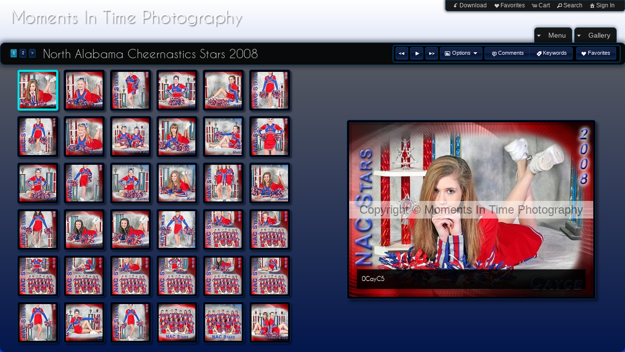

--- FILE ---
content_type: text/html; charset=UTF-8
request_url: https://mitphoto.ifp3.com/gallery/north-alabama-cheernastics-stars-2008/
body_size: 31440
content:

<!DOCTYPE html>
<!--[if IE 7]>    <html class="ie7" xmlns="http://www.w3.org/1999/xhtml" xml:lang="en" lang="en"> <![endif]-->
<!--[if IE 8]>    <html class="ie8" xmlns="http://www.w3.org/1999/xhtml" xml:lang="en" lang="en"> <![endif]-->
<!--[if IE 9]>    <html class="ie9" xmlns="http://www.w3.org/1999/xhtml" xml:lang="en" lang="en"> <![endif]-->
<!--[if gt IE 9]><!--> <html class="" xmlns="http://www.w3.org/1999/xhtml" xml:lang="en" lang="en"> <!--<![endif]-->
<head prefix="og: http://ogp.me/ns# fb: http://ogp.me/ns/fb#">




<meta http-equiv="X-UA-Compatible" content="IE=10,chrome=1">
<meta http-equiv="Content-Type" content="text/html; charset=utf-8" />

<meta name="title" content="Moments In Time Photography - Moments In Time Photography" />

<meta name="description" content="Wedding, Senior Portrait, Sports Photography. Photographer in the Huntsville/Hazel Green Area." />
<meta name="keywords" content="Wedding Senior Portrait Weddings Senior Portraits Sports Photography Photographer Huntsville Hazel Green Glitz Football Cheerleader Cheerleaders Basketball Baseball Soccer Tennis Beauty Pageant Cheernastics Class Reunion Reunions Event Events" /> 
<meta name="resource-type" content="document" />
<meta name="revisit-after" content="30 days" />
<meta name="classification" content="Commercial" />
<meta name="distribution" content="GLOBAL" />
<meta name="doc-class" content="Published" />
<meta name="robots" content="index,follow" />
<meta name="fragment" content="!"> 
<meta name="ehow" content="noclip" /> 

    <meta name = "pinterest" content = "nopin" description = "You can't pin from this website." />

	<meta property="fb:app_id" content="1009911982927652" /> 
	<meta property="og:site_name" content="Moments In Time Photography" />
	<meta property="og:type" content="website" />
	<meta property="og:url" content="http://MITPhoto.ifp3.com" />

	<meta property="og:title" content="North Alabama Cheernastics Stars 2008 :: Moments In Time Photography" />

    <meta property="og:description" content="Wedding, Senior Portrait, Sports Photography. Photographer in the Huntsville/Hazel Green Area." />

    <meta property="og:image" content="" />

<title>North Alabama Cheernastics Stars 2008 :: Moments In Time Photography</title>




<script language="javascript" type="text/javascript" src="/mapV5/includes/inc_js.cfm?a=01275054"></script>


<script language="javascript" type="text/javascript"> 
v5.initCType = "gallery";
v5.initCName = "north-alabama-cheernastics-stars-2008";
v5.initIName = "";


</script>

 <script type="text/javascript">
    
    document.onmousedown=disableclick;
    function disableclick(e) { if(typeof(e) == 'undefined' || e.button == 2) { return false; } }
</script>



<link type="text/css" href="/mapV5/css/ui.themes/cool-white/custom.css" rel="stylesheet" />


	<link type="text/css" rel="stylesheet" media="screen" href="/mapV5/v5plugins/plugins.css" />

		<link type="text/css" media="screen" rel="stylesheet" href="/mapV5/_v5/css/cache/1_7_83.css?jsupdate=2-29-16&enableCache=0" />
		<link type="text/css" media="screen" rel="stylesheet" href="/mapV5/_v5/css/getClientCSS.cfm?template=1&theme=7&style=83&jsupdate=2-29-16&enableCache=0" />
    


<!--[if LT IE 9]>
<link type="text/css" href="/mapV5/_v5/css/base/base-ie.css" rel="stylesheet" />
<![endif]-->
<!--[if IE 7]>
<link type="text/css" href="/mapV5/_v5/css/base/base-ie7.css" rel="stylesheet" />
<![endif]-->





<link type="text/css" rel="stylesheet" href="/mapV5/v5widgets/widgets.css" />

<link type="text/css" media="screen" rel="stylesheet" href="/mapV5/v5plugins/showcase/showcase.min.css" />

<!--[if lt IE 9]>
<link type="text/css" media="screen" rel="stylesheet" href="/mapV5/v5plugins/showcase/css/showcase-ie.css" />
<![endif]-->

<script type="text/javascript" src="//ajax.googleapis.com/ajax/libs/jquery/1.8.2/jquery.min.js"></script> 
<script language="javascript" type="text/javascript">
var bkupjQuery = (window.jQuery || document.write('<script src="/mapV5/v5js/jquery/jquery-1.8.2.min.js">\x3C/script>')); 
</script>
<script type="text/javascript" src="//ajax.googleapis.com/ajax/libs/jqueryui/1.9.1/jquery-ui.min.js"></script> 
<script language="javascript" type="text/javascript">
var bkupjQueryUI = (typeof jQuery.ui != 'undefined' || document.write('<script src="/mapV5/v5js/jquery/ui.js/jquery-ui-1.9.1.custom.min.js">\x3C/script>')); 
</script>

   	<script type="text/javascript" src="/mapV5/v5js/combine.cfm?jsupdate=2-29-16&enableCache=0&files=jquery.easing/jquery.easing.min.js,jquery.qtip/jquery.qtip-1.0.0-rc3.min.js,jquery.blockUI.js/blockUI.2.31.min.js,jquery.history1/jquery.history.min.js,jquery.hoverIntent/jquery.hoverIntent.minified.js,jquery.imgCenter/jquery.imgCenter.min.js,jquery.preloader/imagepreloader.min.js,jquery.tools/tools.scrollable.min.js,jquery.tools/tools.scrollable.navigator-1.0.2.js,jquery.jVal/jVal.min.js,jquery.colorbox/colorbox/jquery.ifp3box.1.3.20.js,jquery.colorbox/colorbox/jquery.colorbox.1.3.20.js,jquery.pagination/jquery.pagination.min.js,jquery.rating/jquery.rating.min.js,jquery.validation/validation.min.js,jquery.qtip/jquery.qtip-1.0.0-rc3.min.js,swfobject/swfobject.js,jquery.modernizr/modernizr.custom.min.js,jquery.vegas/jquery.vegas.js"></script>
    
	<script type="text/javascript" src="/mapV5/v5plugins/combine.cfm?jsupdate=2-29-16&enableCache=0&files=f_colors/colors.js,f_pageControl/controller.js,f_hook/hook.js,f_header/header.js,f_footer/footer.js,f_background/background.js,f_galleries/gallery.js,f_pages/page.js,f_popUp/colorbox_v5.js,f_lightbox/lightbox.js,f_signin/signin.js,f_imageNav_v5/IV-nav.js,f_imageNav_v5/IV-keypanel.js,f_messaging/messaging.js,f_search/searchbox.js,f_downloaddock/download_dock.js,f_private/private.js,f_overlay/overlay.js,f_menu/ifp3menu.js,f_share/share.js,f_getQuote/quote.js,f_animation/animation.js"></script>
	

<script type="text/javascript" language="javascript" src="/mapV5/v5widgets/widgets-js.cfm"></script>




		<script language="javascript" type="text/javascript" src="/mapV5/_v5/css/templates/freshstart/js/freshstart4.js"></script>
    
<script type="text/javascript" language="javascript" src="/mapV5/v5plugins/showcase/showcase.min.js"></script>


<script type="text/javascript" language="javascript"> 

if (typeof(iLog) == 'undefined') { function iLog(message){ if(typeof console == "object"){ console.log(message); } } }
</script> 




<style type="text/css">
    .bkgssFadeOut{
        visibility: hidden;
        opacity: 0;
        transition: visibility 0s 1.5s, opacity 1.5s linear;
    }
</style>


</head>



<body id="body" class="desktop_body native_header MITPhoto on_init" oncontextmenu="return false">
    
    
     
    
    <div id="body_overlay_wrapper"><!-- START BACKGROUND OVERLAY -->
    
    	<div id="body_overlay" class="overlay bg_overlay"></div>
  	
    	<div class="overlay bg_overlay" id="pattern_overlay" style="background: none;"></div>
    
    </div><!-- END BACKGROUND OVERLAY -->
      
    <div id="css_styles"></div> <!-- REALTIME CSS --> 
    
    
       
    <div id="container"> <!-- START CONTAINER -->
        <div id="inner_container">
            
            <div id="header_wrapper" class="header_wrapper outer_wrapper native"><!-- START HEADER -->
                


<header>
<div class="header header_native native center_wrapper clearfix drop_left ifp3_right logo_left menu_right" id="header">	
    
    
        <div class="nav header_nav alignright clearright" id="header_nav_ifp3">
            <nav><ul id="header_nav1_menu">
            
        <li id="buttonDownload"><a href="#/page/download-dock/" title="Download"><span class="ui-icon ui-icon-arrowreturnthick-1-s"></span>Download</a></li> 
            	
        <li id="buttonLB"><a href="#" title="Favorites" onclick="LBtoggle();"><span class="ui-icon ui-icon-heart"></span>Favorites</a></li> 
        
        <li id="buttonCart"><a href="#" title="Shopping Cart" onclick="popBoxCart();"><span class="ui-icon ui-icon-cart"></span>Cart</a></li>
        
        <li id="buttonSearch"><a href="#" title="Search" onclick="popBoxSearch();"><span class="ui-icon ui-icon-search"></span>Search</a></li>
        
        <li id="buttonSignIn"><a href="#" title="Sign In" onclick="popBoxSignIn();"><span class="ui-icon ui-icon-home"></span>Sign In</a></li>
        <li id="buttonSignOut" style="display: none;"><a href="#" title="Sign Out" onclick="popBoxSignIn();"><span class="ui-icon ui-icon-home"></span>Sign Out</a></li>
        
        	<li id="buttonPrivate" style="display: none;"><a href="#" id="header_private_menu_link" title="Private"><span class="ui-icon ui-icon-key"></span>Private</a><div id="header_private_menu" class="drop_left" style="display: none;"></div>
        	</li>
        
            </ul></nav>
        </div>
        
        
        
    
    
    <div id="header_logo" class="header_logo logo alignleft clearleft">
    	<a href="#/page/home/">
        
        	<h1 id="header_logo_h1">Moments In Time Photography</h1>
        
        </a>
    </div> 
    
    
	
    

<div class="nav header_nav drop_left alignright clearright" id="header_nav_menu" style="opacity:0;">
<nav> 
    
    
    
    <ul class="nav_menu topnav" id="header_nav2_menu">

    
    <li class="folder"><span class="ui-icon ui-icon-triangle-1-s menu-icon"></span><a href="#">Menu</a>
    <ul class="subnav">
     
            <li class="page"><a href="/page/home/">Home</a></li>
         
            <li class="page"><a href="/page/contact/">Contact</a></li>
         
            <li class="page"><a href="/page/download-dock/">Download Dock</a></li>
         
            <li class="page"><a href="/page/how-to-purchase-photos/">How to Purchase Photos</a></li>
         
            <li class="page"><a href="/page/whats-new/">What's NEW</a></li>
         
            <li class="page"><a href="/page/forms/">Forms</a></li>
         
    </ul></li>

    
    
    <li class="folder"><span class="ui-icon ui-icon-triangle-1-s menu-icon"></span><a href="#">Gallery</a>
    <ul class="subnav graphical_menu">
        
     
     
            <li class="graphical gallery has_img"><a href="/gallery/mvms-2025-26-girls-basketball-proofs/">
            <img src="/mapV5/assets/images/temp-gallery.png" width="40" height="40" alt="" class="link_img" style="border: 1px solid transparent;" />
        
        <div class="link_info">
            <div class="link_title">MVMS 2025-26 Girls Basketball Proofs</div>
            <div class="link_desc"></div>
        </div>
        </a></li>
    
            <li class="graphical gallery has_img"><a href="/gallery/mvms-2025-26-boys-basketball-proofs/">
            <img src="/mapV5/assets/images/temp-gallery.png" width="40" height="40" alt="" class="link_img" style="border: 1px solid transparent;" />
        
        <div class="link_info">
            <div class="link_title">MVMS 2025-26 Boys Basketball Proofs</div>
            <div class="link_desc"></div>
        </div>
        </a></li>
    
            <li class="graphical gallery has_img"><a href="/gallery/mvms-2025-football-proofs/">
            <img src="/mapV5/assets/images/temp-gallery.png" width="40" height="40" alt="" class="link_img" style="border: 1px solid transparent;" />
        
        <div class="link_info">
            <div class="link_title">MVMS 2025 Football Proofs</div>
            <div class="link_desc"></div>
        </div>
        </a></li>
    
            <li class="graphical gallery has_img"><a href="/gallery/ayso-proofs-fall-2025/">
            <img src="/mapV5/assets/images/temp-gallery.png" width="40" height="40" alt="" class="link_img" style="border: 1px solid transparent;" />
        
        <div class="link_info">
            <div class="link_title">AYSO Proofs Fall 2025</div>
            <div class="link_desc"></div>
        </div>
        </a></li>
    
            <li class="graphical gallery has_img"><a href="/gallery/mvms-2024-25-band-proofs/">
            <img src="/mapV5/assets/images/temp-gallery.png" width="40" height="40" alt="" class="link_img" style="border: 1px solid transparent;" />
        
        <div class="link_info">
            <div class="link_title">MVMS 2024-25 Band Proofs</div>
            <div class="link_desc"></div>
        </div>
        </a></li>
    
            <li class="graphical gallery has_img"><a href="/gallery/band-option-examples/">
            <img src="/mapV5/assets/images/temp-gallery.png" width="40" height="40" alt="" class="link_img" style="border: 1px solid transparent;" />
        
        <div class="link_info">
            <div class="link_title">Band Option Examples</div>
            <div class="link_desc"></div>
        </div>
        </a></li>
    
            <li class="graphical gallery has_img"><a href="/gallery/mvms-2024-25-dance-team-proofs/">
            <img src="/mapV5/assets/images/temp-gallery.png" width="40" height="40" alt="" class="link_img" style="border: 1px solid transparent;" />
        
        <div class="link_info">
            <div class="link_title">MVMS 2024-25 Dance Team Proofs</div>
            <div class="link_desc"></div>
        </div>
        </a></li>
    
            <li class="graphical gallery has_img"><a href="/gallery/mvms-2024-25-basketball-proofs/">
            <img src="/mapV5/assets/images/temp-gallery.png" width="40" height="40" alt="" class="link_img" style="border: 1px solid transparent;" />
        
        <div class="link_info">
            <div class="link_title">MVMS 2024-25 Basketball Proofs</div>
            <div class="link_desc"></div>
        </div>
        </a></li>
    
            <li class="graphical gallery has_img"><a href="/gallery/mvms-2024-football-proofs/">
            <img src="/mapV5/assets/images/temp-gallery.png" width="40" height="40" alt="" class="link_img" style="border: 1px solid transparent;" />
        
        <div class="link_info">
            <div class="link_title">MVMS 2024 Football Proofs</div>
            <div class="link_desc"></div>
        </div>
        </a></li>
    
            <li class="graphical gallery has_img"><a href="/gallery/mvms-2024-cheer-proofs/">
            <img src="/mapV5/assets/images/temp-gallery.png" width="40" height="40" alt="" class="link_img" style="border: 1px solid transparent;" />
        
        <div class="link_info">
            <div class="link_title">MVMS 2024 Cheer Proofs</div>
            <div class="link_desc"></div>
        </div>
        </a></li>
    
            <li class="graphical gallery has_img"><a href="/gallery/fall-ayso-soccer-proofs/">
            <img src="/mapV5/assets/images/temp-gallery.png" width="40" height="40" alt="" class="link_img" style="border: 1px solid transparent;" />
        
        <div class="link_info">
            <div class="link_title">Fall AYSO Soccer Proofs</div>
            <div class="link_desc"></div>
        </div>
        </a></li>
    
            <li class="graphical gallery has_img"><a href="/gallery/mvms-2024-volleyball-proofs/">
            <img src="/mapV5/assets/images/temp-gallery.png" width="40" height="40" alt="" class="link_img" style="border: 1px solid transparent;" />
        
        <div class="link_info">
            <div class="link_title">MVMS 2024 Volleyball Proofs</div>
            <div class="link_desc"></div>
        </div>
        </a></li>
    
            <li class="graphical gallery has_img"><a href="/gallery/layout-examples/">
            <img src="/mapV5/assets/images/temp-gallery.png" width="40" height="40" alt="" class="link_img" style="border: 1px solid transparent;" />
        
        <div class="link_info">
            <div class="link_title">Layout Examples</div>
            <div class="link_desc"></div>
        </div>
        </a></li>
    
            <li class="graphical gallery has_img"><a href="/gallery/vb-number-3/">
            <img src="/mapV5/assets/images/temp-gallery.png" width="40" height="40" alt="" class="link_img" style="border: 1px solid transparent;" />
        
        <div class="link_info">
            <div class="link_title">VB Number 3</div>
            <div class="link_desc"></div>
        </div>
        </a></li>
    
            <li class="graphical gallery has_img"><a href="/gallery/mvms-2023-volleyball-proofs/">
            <img src="/mapV5/assets/images/temp-gallery.png" width="40" height="40" alt="" class="link_img" style="border: 1px solid transparent;" />
        
        <div class="link_info">
            <div class="link_title">MVMS 2023 Volleyball Proofs</div>
            <div class="link_desc"></div>
        </div>
        </a></li>
    
            <li class="graphical gallery has_img"><a href="/gallery/mvms-2023-volleyball-action-shots/">
            <img src="/mapV5/assets/images/temp-gallery.png" width="40" height="40" alt="" class="link_img" style="border: 1px solid transparent;" />
        
        <div class="link_info">
            <div class="link_title">MVMS 2023 Volleyball Action Shots</div>
            <div class="link_desc"></div>
        </div>
        </a></li>
    
            <li class="graphical gallery has_img"><a href="/gallery/ayso-spring-2024/">
            <img src="/mapV5/assets/images/temp-gallery.png" width="40" height="40" alt="" class="link_img" style="border: 1px solid transparent;" />
        
        <div class="link_info">
            <div class="link_title">AYSO_Spring_2024</div>
            <div class="link_desc"></div>
        </div>
        </a></li>
    
            <li class="graphical gallery has_img"><a href="/gallery/mvms-2024-soccer-proofs/">
            <img src="/mapV5/assets/images/temp-gallery.png" width="40" height="40" alt="" class="link_img" style="border: 1px solid transparent;" />
        
        <div class="link_info">
            <div class="link_title">MVMS 2024 Soccer Proofs</div>
            <div class="link_desc"></div>
        </div>
        </a></li>
    
            <li class="graphical gallery has_img"><a href="/gallery/mvms-2023-24-dance-team-proofs/">
            <img src="/mapV5/assets/images/temp-gallery.png" width="40" height="40" alt="" class="link_img" style="border: 1px solid transparent;" />
        
        <div class="link_info">
            <div class="link_title">MVMS 2023-24 Dance Team Proofs</div>
            <div class="link_desc"></div>
        </div>
        </a></li>
    
            <li class="graphical gallery has_img"><a href="/gallery/mvms-2023-basketball-cheer-action-shots/">
            <img src="/mapV5/assets/images/temp-gallery.png" width="40" height="40" alt="" class="link_img" style="border: 1px solid transparent;" />
        
        <div class="link_info">
            <div class="link_title">MVMS 2023 Basketball Cheer Action Shots</div>
            <div class="link_desc"></div>
        </div>
        </a></li>
    
            <li class="graphical gallery has_img"><a href="/gallery/mvms-2023-football-action-shots/">
            <img src="/mapV5/assets/images/temp-gallery.png" width="40" height="40" alt="" class="link_img" style="border: 1px solid transparent;" />
        
        <div class="link_info">
            <div class="link_title">MVMS 2023 Football Action Shots</div>
            <div class="link_desc"></div>
        </div>
        </a></li>
    
            <li class="graphical gallery has_img"><a href="/gallery/mvms-2023-24-cheer-action-shots/">
            <img src="/mapV5/assets/images/temp-gallery.png" width="40" height="40" alt="" class="link_img" style="border: 1px solid transparent;" />
        
        <div class="link_info">
            <div class="link_title">MVMS 2023-24 Cheer Action Shots</div>
            <div class="link_desc"></div>
        </div>
        </a></li>
    
            <li class="graphical gallery has_img"><a href="/gallery/mvms-2023-24-band-action-shots/">
            <img src="/mapV5/assets/images/temp-gallery.png" width="40" height="40" alt="" class="link_img" style="border: 1px solid transparent;" />
        
        <div class="link_info">
            <div class="link_title">MVMS 2023-24 Band Action Shots</div>
            <div class="link_desc"></div>
        </div>
        </a></li>
    
            <li class="graphical gallery has_img"><a href="/gallery/mvms-2023-24-dance-team-action-shots/">
            <img src="/mapV5/assets/images/temp-gallery.png" width="40" height="40" alt="" class="link_img" style="border: 1px solid transparent;" />
        
        <div class="link_info">
            <div class="link_title">MVMS 2023-24 Dance Team Action Shots</div>
            <div class="link_desc"></div>
        </div>
        </a></li>
    
            <li class="graphical gallery has_img"><a href="/gallery/mvms-2023-24-girls-basketball-action-shots/">
            <img src="/mapV5/assets/images/temp-gallery.png" width="40" height="40" alt="" class="link_img" style="border: 1px solid transparent;" />
        
        <div class="link_info">
            <div class="link_title">MVMS 2023-24 Girls Basketball Action Shots</div>
            <div class="link_desc"></div>
        </div>
        </a></li>
    
            <li class="graphical gallery has_img"><a href="/gallery/mvms-2024-soccer-action-shots/">
            <img src="/mapV5/assets/images/temp-gallery.png" width="40" height="40" alt="" class="link_img" style="border: 1px solid transparent;" />
        
        <div class="link_info">
            <div class="link_title">MVMS 2024 Soccer Action Shots</div>
            <div class="link_desc"></div>
        </div>
        </a></li>
    
            <li class="graphical gallery has_img"><a href="/gallery/mvms-2024-softball-b-team-action-shots/">
            <img src="/mapV5/assets/images/temp-gallery.png" width="40" height="40" alt="" class="link_img" style="border: 1px solid transparent;" />
        
        <div class="link_info">
            <div class="link_title">MVMS 2024 Softball B Team Action Shots</div>
            <div class="link_desc"></div>
        </div>
        </a></li>
    
            <li class="graphical gallery has_img"><a href="/gallery/mvms-2024-softball-a-team-action-shots/">
            <img src="/mapV5/assets/images/temp-gallery.png" width="40" height="40" alt="" class="link_img" style="border: 1px solid transparent;" />
        
        <div class="link_info">
            <div class="link_title">MVMS 2024 Softball A Team Action Shots</div>
            <div class="link_desc"></div>
        </div>
        </a></li>
    
            <li class="graphical gallery has_img"><a href="/gallery/mvms-2024-softball-proofs/">
            <img src="/mapV5/assets/images/temp-gallery.png" width="40" height="40" alt="" class="link_img" style="border: 1px solid transparent;" />
        
        <div class="link_info">
            <div class="link_title">MVMS 2024 Softball Proofs</div>
            <div class="link_desc"></div>
        </div>
        </a></li>
    
            <li class="graphical gallery has_img"><a href="/gallery/mvms-2023-24-band-proofs/">
            <img src="/mapV5/assets/images/temp-gallery.png" width="40" height="40" alt="" class="link_img" style="border: 1px solid transparent;" />
        
        <div class="link_info">
            <div class="link_title">MVMS 2023-24 Band Proofs</div>
            <div class="link_desc"></div>
        </div>
        </a></li>
    
            <li class="graphical gallery has_img"><a href="/gallery/mvms-girls-basketball-proofs-2023-24/">
            <img src="/mapV5/assets/images/temp-gallery.png" width="40" height="40" alt="" class="link_img" style="border: 1px solid transparent;" />
        
        <div class="link_info">
            <div class="link_title">MVMS Girls Basketball Proofs 2023-24</div>
            <div class="link_desc"></div>
        </div>
        </a></li>
    
            <li class="graphical gallery has_img"><a href="/gallery/wms-volleyball-proofs/">
            <img src="https://home.redframe.com/MITPhoto/iphoto/photos/images4/WMS%5FVB.jpg" width="40" height="40" alt="" class="link_img" />
        
        <div class="link_info">
            <div class="link_title">WMS Volleyball Proofs</div>
            <div class="link_desc"></div>
        </div>
        </a></li>
    
            <li class="graphical gallery has_img"><a href="/gallery/wms-cheer-proofs/">
            <img src="https://home.redframe.com/MITPhoto/iphoto/photos/images4/WCH%5F01.jpg" width="40" height="40" alt="" class="link_img" />
        
        <div class="link_info">
            <div class="link_title">WMS Cheer Proofs</div>
            <div class="link_desc"></div>
        </div>
        </a></li>
    
            <li class="graphical gallery has_img"><a href="/gallery/wms-girls-basketball-proofs/">
            <img src="https://home.redframe.com/MITPhoto/iphoto/photos/images4/WGB%5F01.jpg" width="40" height="40" alt="" class="link_img" />
        
        <div class="link_info">
            <div class="link_title">WMS Girls Basketball Proofs</div>
            <div class="link_desc"></div>
        </div>
        </a></li>
    
            <li class="graphical gallery has_img"><a href="/gallery/wms-football-proofs/">
            <img src="https://home.redframe.com/MITPhoto/iphoto/photos/images4/WFB%5F04.jpg" width="40" height="40" alt="" class="link_img" />
        
        <div class="link_info">
            <div class="link_title">WMS Football Proofs</div>
            <div class="link_desc"></div>
        </div>
        </a></li>
    
            <li class="graphical gallery has_img"><a href="/gallery/wms-7th-boys-basketball-proofs/">
            <img src="https://home.redframe.com/MITPhoto/iphoto/photos/images4/W7BB%5F06.jpg" width="40" height="40" alt="" class="link_img" />
        
        <div class="link_info">
            <div class="link_title">WMS 7th Boys Basketball Proofs</div>
            <div class="link_desc"></div>
        </div>
        </a></li>
    
            <li class="graphical gallery has_img"><a href="/gallery/wms-8th-boys-basketball-proofs/">
            <img src="https://home.redframe.com/MITPhoto/iphoto/photos/images4/W8BB%5F02.jpg" width="40" height="40" alt="" class="link_img" />
        
        <div class="link_info">
            <div class="link_title">WMS 8th Boys Basketball Proofs</div>
            <div class="link_desc"></div>
        </div>
        </a></li>
    
            <li class="graphical gallery has_img"><a href="/gallery/mvms-football-proofs-2023/">
            <img src="/mapV5/assets/images/temp-gallery.png" width="40" height="40" alt="" class="link_img" style="border: 1px solid transparent;" />
        
        <div class="link_info">
            <div class="link_title">MVMS Football Proofs 2023</div>
            <div class="link_desc"></div>
        </div>
        </a></li>
    
            <li class="graphical gallery has_img"><a href="/gallery/meridianville-homecoming-2023/">
            <img src="/mapV5/assets/images/temp-gallery.png" width="40" height="40" alt="" class="link_img" style="border: 1px solid transparent;" />
        
        <div class="link_info">
            <div class="link_title">Meridianville Homecoming 2023</div>
            <div class="link_desc"></div>
        </div>
        </a></li>
    
            <li class="graphical gallery has_img"><a href="/gallery/mvms-7th-grade-boys-basketball-action-shots-6-17-23/">
            <img src="/mapV5/assets/images/temp-gallery.png" width="40" height="40" alt="" class="link_img" style="border: 1px solid transparent;" />
        
        <div class="link_info">
            <div class="link_title">MVMS 7th Grade Boys Basketball Action Shots 6/17/23</div>
            <div class="link_desc"></div>
        </div>
        </a></li>
    
            <li class="graphical gallery has_img"><a href="/gallery/mvms-8th-grade-boys-basketball-action-shots-6-17-23/">
            <img src="/mapV5/assets/images/temp-gallery.png" width="40" height="40" alt="" class="link_img" style="border: 1px solid transparent;" />
        
        <div class="link_info">
            <div class="link_title">MVMS 8th Grade Boys Basketball Action Shots 6/17/23</div>
            <div class="link_desc"></div>
        </div>
        </a></li>
    
            <li class="graphical gallery has_img"><a href="/gallery/mvms-7th-grade-boys-basketball-action-shots-2022-23/">
            <img src="/mapV5/assets/images/temp-gallery.png" width="40" height="40" alt="" class="link_img" style="border: 1px solid transparent;" />
        
        <div class="link_info">
            <div class="link_title">MVMS 7th Grade Boys Basketball Action Shots 2022-23</div>
            <div class="link_desc"></div>
        </div>
        </a></li>
    
            <li class="graphical gallery has_img"><a href="/gallery/mvms-8th-grade-boys-basketball-action-shots-2022-23/">
            <img src="/mapV5/assets/images/temp-gallery.png" width="40" height="40" alt="" class="link_img" style="border: 1px solid transparent;" />
        
        <div class="link_info">
            <div class="link_title">MVMS 8th Grade Boys Basketball Action Shots 2022-23</div>
            <div class="link_desc"></div>
        </div>
        </a></li>
    
            <li class="graphical gallery has_img"><a href="/gallery/mvms-girls-basketball-action-shots-2022-23/">
            <img src="/mapV5/assets/images/temp-gallery.png" width="40" height="40" alt="" class="link_img" style="border: 1px solid transparent;" />
        
        <div class="link_info">
            <div class="link_title">MVMS Girls Basketball Action Shots 2022-23</div>
            <div class="link_desc"></div>
        </div>
        </a></li>
    
            <li class="graphical gallery has_img"><a href="/gallery/mvms-dance-action-shots-2022-23/">
            <img src="/mapV5/assets/images/temp-gallery.png" width="40" height="40" alt="" class="link_img" style="border: 1px solid transparent;" />
        
        <div class="link_info">
            <div class="link_title">MVMS Dance Action Shots 2022-23</div>
            <div class="link_desc"></div>
        </div>
        </a></li>
    
            <li class="graphical gallery has_img"><a href="/gallery/mvms-softball-action-shots-2023/">
            <img src="/mapV5/assets/images/temp-gallery.png" width="40" height="40" alt="" class="link_img" style="border: 1px solid transparent;" />
        
        <div class="link_info">
            <div class="link_title">MVMS Softball Action Shots 2023</div>
            <div class="link_desc"></div>
        </div>
        </a></li>
    
            <li class="graphical gallery has_img"><a href="/gallery/mvms-track-action-shots-2023/">
            <img src="/mapV5/assets/images/temp-gallery.png" width="40" height="40" alt="" class="link_img" style="border: 1px solid transparent;" />
        
        <div class="link_info">
            <div class="link_title">MVMS Track Action Shots 2023</div>
            <div class="link_desc"></div>
        </div>
        </a></li>
    
            <li class="graphical gallery has_img"><a href="/gallery/mvms-7th-grade-volleyball-action-shots-2022/">
            <img src="/mapV5/assets/images/temp-gallery.png" width="40" height="40" alt="" class="link_img" style="border: 1px solid transparent;" />
        
        <div class="link_info">
            <div class="link_title">MVMS 7th Grade  Volleyball Action Shots 2022</div>
            <div class="link_desc"></div>
        </div>
        </a></li>
    
            <li class="graphical gallery has_img"><a href="/gallery/mvms-8th-grade-volleyball-action-shots-2022/">
            <img src="/mapV5/assets/images/temp-gallery.png" width="40" height="40" alt="" class="link_img" style="border: 1px solid transparent;" />
        
        <div class="link_info">
            <div class="link_title">MVMS 8th Grade Volleyball Action Shots 2022</div>
            <div class="link_desc"></div>
        </div>
        </a></li>
    
            <li class="graphical gallery has_img"><a href="/gallery/mvms-football-action-shots-2022/">
            <img src="/mapV5/assets/images/temp-gallery.png" width="40" height="40" alt="" class="link_img" style="border: 1px solid transparent;" />
        
        <div class="link_info">
            <div class="link_title">MVMS Football Action Shots 2022</div>
            <div class="link_desc"></div>
        </div>
        </a></li>
    
            <li class="graphical gallery has_img"><a href="/gallery/mvms-cheer-action-shots-2022/">
            <img src="/mapV5/assets/images/temp-gallery.png" width="40" height="40" alt="" class="link_img" style="border: 1px solid transparent;" />
        
        <div class="link_info">
            <div class="link_title">MVMS Cheer Action Shots 2022</div>
            <div class="link_desc"></div>
        </div>
        </a></li>
    
            <li class="graphical gallery has_img"><a href="/gallery/mvms-band-action-shots-2022/">
            <img src="/mapV5/assets/images/temp-gallery.png" width="40" height="40" alt="" class="link_img" style="border: 1px solid transparent;" />
        
        <div class="link_info">
            <div class="link_title">MVMS Band Action Shots 2022</div>
            <div class="link_desc"></div>
        </div>
        </a></li>
    
            <li class="graphical gallery has_img"><a href="/gallery/mvms-dance-team-proofs/">
            <img src="/mapV5/assets/images/temp-gallery.png" width="40" height="40" alt="" class="link_img" style="border: 1px solid transparent;" />
        
        <div class="link_info">
            <div class="link_title">MVMS Dance Team Proofs</div>
            <div class="link_desc"></div>
        </div>
        </a></li>
    
            <li class="graphical gallery has_img"><a href="/gallery/mvms-softball-proofs-2023/">
            <img src="/mapV5/assets/images/temp-gallery.png" width="40" height="40" alt="" class="link_img" style="border: 1px solid transparent;" />
        
        <div class="link_info">
            <div class="link_title">MVMS Softball Proofs 2023</div>
            <div class="link_desc"></div>
        </div>
        </a></li>
    
            <li class="graphical gallery has_img"><a href="/gallery/mvms-cheer-proofs-2022/">
            <img src="/mapV5/assets/images/temp-gallery.png" width="40" height="40" alt="" class="link_img" style="border: 1px solid transparent;" />
        
        <div class="link_info">
            <div class="link_title">MVMS Cheer Proofs 2022</div>
            <div class="link_desc"></div>
        </div>
        </a></li>
    
            <li class="graphical gallery has_img"><a href="/gallery/mvms-volleyball-2022/">
            <img src="/mapV5/assets/images/temp-gallery.png" width="40" height="40" alt="" class="link_img" style="border: 1px solid transparent;" />
        
        <div class="link_info">
            <div class="link_title">MVMS Volleyball 2022</div>
            <div class="link_desc"></div>
        </div>
        </a></li>
    
            <li class="graphical gallery has_img"><a href="/gallery/mvms-football-proofs-2022/">
            <img src="/mapV5/assets/images/temp-gallery.png" width="40" height="40" alt="" class="link_img" style="border: 1px solid transparent;" />
        
        <div class="link_info">
            <div class="link_title">MVMS Football Proofs 2022</div>
            <div class="link_desc"></div>
        </div>
        </a></li>
    
            <li class="graphical gallery has_img"><a href="/gallery/mvms-homecoming-court-proofs-2022/">
            <img src="/mapV5/assets/images/temp-gallery.png" width="40" height="40" alt="" class="link_img" style="border: 1px solid transparent;" />
        
        <div class="link_info">
            <div class="link_title">MVMS Homecoming Court Proofs 2022</div>
            <div class="link_desc"></div>
        </div>
        </a></li>
    
            <li class="graphical gallery has_img"><a href="/gallery/hghs-2022-fire-football-examples/">
            <img src="/mapV5/assets/images/temp-gallery.png" width="40" height="40" alt="" class="link_img" style="border: 1px solid transparent;" />
        
        <div class="link_info">
            <div class="link_title">HGHS 2022 "FIRE" Football Examples</div>
            <div class="link_desc"></div>
        </div>
        </a></li>
    
            <li class="graphical gallery has_img"><a href="/gallery/hghs-2022-senior-cheer-banner-proofs-for-orders/">
            <img src="https://home.redframe.com/MITPhoto/iphoto/photos/images4/Abby%5FP.jpg" width="40" height="40" alt="" class="link_img" />
        
        <div class="link_info">
            <div class="link_title">HGHS 2022 Senior Cheer Banner Proofs For Orders</div>
            <div class="link_desc"></div>
        </div>
        </a></li>
    
            <li class="graphical gallery has_img"><a href="/gallery/hghs-2022-freshmen-football-proofs-for-orders/">
            <img src="https://home.redframe.com/MITPhoto/iphoto/photos/images4/F11.jpg" width="40" height="40" alt="" class="link_img" />
        
        <div class="link_info">
            <div class="link_title">HGHS 2022 Freshmen Football Proofs For Orders</div>
            <div class="link_desc"></div>
        </div>
        </a></li>
    
            <li class="graphical gallery has_img"><a href="/gallery/hghs-2022-varsity-football-proofs-for-orders/">
            <img src="https://home.redframe.com/MITPhoto/iphoto/photos/images4/V1.jpg" width="40" height="40" alt="" class="link_img" />
        
        <div class="link_info">
            <div class="link_title">HGHS 2022 Varsity Football Proofs For Orders</div>
            <div class="link_desc"></div>
        </div>
        </a></li>
    
            <li class="graphical gallery has_img"><a href="/gallery/hghs-senior-football-banners-paid-for-by-football-organization/">
            <img src="/mapV5/assets/images/temp-gallery.png" width="40" height="40" alt="" class="link_img" style="border: 1px solid transparent;" />
        
        <div class="link_info">
            <div class="link_title">HGHS Senior Football Banners Paid For By Football Organization</div>
            <div class="link_desc"></div>
        </div>
        </a></li>
    
            <li class="graphical gallery has_img"><a href="/gallery/2021-22-border-background-examples/">
            <img src="/mapV5/assets/images/temp-gallery.png" width="40" height="40" alt="" class="link_img" style="border: 1px solid transparent;" />
        
        <div class="link_info">
            <div class="link_title">2021-22 Border/Background Examples</div>
            <div class="link_desc"></div>
        </div>
        </a></li>
    
            <li class="graphical gallery has_img"><a href="/gallery/mvms-soccer-2021-22/">
            <img src="/mapV5/assets/images/temp-gallery.png" width="40" height="40" alt="" class="link_img" style="border: 1px solid transparent;" />
        
        <div class="link_info">
            <div class="link_title">MVMS Soccer 2021-22</div>
            <div class="link_desc"></div>
        </div>
        </a></li>
    
            <li class="graphical gallery has_img"><a href="/gallery/mvms-soccer-action-shots-navy/">
            <img src="/mapV5/assets/images/temp-gallery.png" width="40" height="40" alt="" class="link_img" style="border: 1px solid transparent;" />
        
        <div class="link_info">
            <div class="link_title">MVMS Soccer Action Shots - Navy</div>
            <div class="link_desc"></div>
        </div>
        </a></li>
    
            <li class="graphical gallery has_img"><a href="/gallery/mvms-soccer-action-shots-red/">
            <img src="/mapV5/assets/images/temp-gallery.png" width="40" height="40" alt="" class="link_img" style="border: 1px solid transparent;" />
        
        <div class="link_info">
            <div class="link_title">MVMS Soccer Action Shots - RED</div>
            <div class="link_desc"></div>
        </div>
        </a></li>
    
            <li class="graphical gallery has_img"><a href="/gallery/mvms-8th-volleyball-action-shots/">
            <img src="/mapV5/assets/images/temp-gallery.png" width="40" height="40" alt="" class="link_img" style="border: 1px solid transparent;" />
        
        <div class="link_info">
            <div class="link_title">MVMS 8th Volleyball Action Shots</div>
            <div class="link_desc"></div>
        </div>
        </a></li>
    
            <li class="graphical gallery has_img"><a href="/gallery/mvms-7th-volleyball-action-shots/">
            <img src="/mapV5/assets/images/temp-gallery.png" width="40" height="40" alt="" class="link_img" style="border: 1px solid transparent;" />
        
        <div class="link_info">
            <div class="link_title">MVMS 7th Volleyball Action Shots</div>
            <div class="link_desc"></div>
        </div>
        </a></li>
    
            <li class="graphical gallery has_img"><a href="/gallery/mvms-2021-22-trophy-photos/">
            <img src="/mapV5/assets/images/temp-gallery.png" width="40" height="40" alt="" class="link_img" style="border: 1px solid transparent;" />
        
        <div class="link_info">
            <div class="link_title">MVMS 2021-22 Trophy Photos</div>
            <div class="link_desc"></div>
        </div>
        </a></li>
    
            <li class="graphical gallery has_img"><a href="/gallery/mvms-dance-proofs-2022/">
            <img src="/mapV5/assets/images/temp-gallery.png" width="40" height="40" alt="" class="link_img" style="border: 1px solid transparent;" />
        
        <div class="link_info">
            <div class="link_title">MVMS Dance Proofs 2022</div>
            <div class="link_desc"></div>
        </div>
        </a></li>
    
            <li class="graphical gallery has_img"><a href="/gallery/mvms-softball-action-shots-2022/">
            <img src="/mapV5/assets/images/temp-gallery.png" width="40" height="40" alt="" class="link_img" style="border: 1px solid transparent;" />
        
        <div class="link_info">
            <div class="link_title">MVMS Softball Action Shots 2022</div>
            <div class="link_desc"></div>
        </div>
        </a></li>
    
            <li class="graphical gallery has_img"><a href="/gallery/mvms-track-action-shots-2022/">
            <img src="/mapV5/assets/images/temp-gallery.png" width="40" height="40" alt="" class="link_img" style="border: 1px solid transparent;" />
        
        <div class="link_info">
            <div class="link_title">MVMS Track Action Shots 2022</div>
            <div class="link_desc"></div>
        </div>
        </a></li>
    
            <li class="graphical gallery has_img"><a href="/gallery/mvms-track-proofs-2022/">
            <img src="/mapV5/assets/images/temp-gallery.png" width="40" height="40" alt="" class="link_img" style="border: 1px solid transparent;" />
        
        <div class="link_info">
            <div class="link_title">MVMS Track Proofs 2022</div>
            <div class="link_desc"></div>
        </div>
        </a></li>
    
            <li class="graphical gallery has_img"><a href="/gallery/mvms-8th-grade-night-2022/">
            <img src="/mapV5/assets/images/temp-gallery.png" width="40" height="40" alt="" class="link_img" style="border: 1px solid transparent;" />
        
        <div class="link_info">
            <div class="link_title">MVMS 8th Grade Night 2022</div>
            <div class="link_desc"></div>
        </div>
        </a></li>
    
            <li class="graphical gallery has_img"><a href="/gallery/meridianville-homecoming-2021/">
            <img src="/mapV5/assets/images/temp-gallery.png" width="40" height="40" alt="" class="link_img" style="border: 1px solid transparent;" />
        
        <div class="link_info">
            <div class="link_title">Meridianville Homecoming 2021</div>
            <div class="link_desc"></div>
        </div>
        </a></li>
    
            <li class="graphical gallery has_img"><a href="/gallery/meridianville-volleyball-2021/">
            <img src="/mapV5/assets/images/temp-gallery.png" width="40" height="40" alt="" class="link_img" style="border: 1px solid transparent;" />
        
        <div class="link_info">
            <div class="link_title">Meridianville Volleyball 2021</div>
            <div class="link_desc"></div>
        </div>
        </a></li>
    
            <li class="graphical gallery has_img"><a href="/gallery/ellis-matthews-wedding/">
            <img src="/mapV5/assets/images/temp-gallery.png" width="40" height="40" alt="" class="link_img" style="border: 1px solid transparent;" />
        
        <div class="link_info">
            <div class="link_title">Ellis/Matthews Wedding</div>
            <div class="link_desc"></div>
        </div>
        </a></li>
    
            <li class="graphical gallery has_img"><a href="/gallery/meridianville-basketball-proofs/">
            <img src="/mapV5/assets/images/temp-gallery.png" width="40" height="40" alt="" class="link_img" style="border: 1px solid transparent;" />
        
        <div class="link_info">
            <div class="link_title">Meridianville Basketball Proofs</div>
            <div class="link_desc"></div>
        </div>
        </a></li>
    
            <li class="graphical gallery has_img"><a href="/gallery/proof/">
            <img src="/mapV5/assets/images/temp-gallery.png" width="40" height="40" alt="" class="link_img" style="border: 1px solid transparent;" />
        
        <div class="link_info">
            <div class="link_title">Proof</div>
            <div class="link_desc"></div>
        </div>
        </a></li>
    
            <li class="graphical gallery has_img"><a href="/gallery/meridianville-football-2020/">
            <img src="/mapV5/assets/images/temp-gallery.png" width="40" height="40" alt="" class="link_img" style="border: 1px solid transparent;" />
        
        <div class="link_info">
            <div class="link_title">Meridianville Football 2020</div>
            <div class="link_desc"></div>
        </div>
        </a></li>
    
            <li class="graphical gallery has_img"><a href="/gallery/hose-wedding/">
            <img src="/mapV5/assets/images/temp-gallery.png" width="40" height="40" alt="" class="link_img" style="border: 1px solid transparent;" />
        
        <div class="link_info">
            <div class="link_title">Hose Wedding</div>
            <div class="link_desc"></div>
        </div>
        </a></li>
    
            <li class="graphical gallery has_img"><a href="/gallery/whitlow-wedding/">
            <img src="/mapV5/assets/images/temp-gallery.png" width="40" height="40" alt="" class="link_img" style="border: 1px solid transparent;" />
        
        <div class="link_info">
            <div class="link_title">Whitlow Wedding</div>
            <div class="link_desc"></div>
        </div>
        </a></li>
    
            <li class="graphical gallery has_img"><a href="/gallery/mvms-girls-basketball-2019/">
            <img src="/mapV5/assets/images/temp-gallery.png" width="40" height="40" alt="" class="link_img" style="border: 1px solid transparent;" />
        
        <div class="link_info">
            <div class="link_title">MVMS Girls Basketball 2019</div>
            <div class="link_desc"></div>
        </div>
        </a></li>
    
            <li class="graphical gallery has_img"><a href="/gallery/mvms-boys-basketball-2019/">
            <img src="/mapV5/assets/images/temp-gallery.png" width="40" height="40" alt="" class="link_img" style="border: 1px solid transparent;" />
        
        <div class="link_info">
            <div class="link_title">MVMS Boys Basketball 2019</div>
            <div class="link_desc"></div>
        </div>
        </a></li>
    
            <li class="graphical gallery has_img"><a href="/gallery/harry-dec2019/">
            <img src="/mapV5/assets/images/temp-gallery.png" width="40" height="40" alt="" class="link_img" style="border: 1px solid transparent;" />
        
        <div class="link_info">
            <div class="link_title">Harry DEC2019</div>
            <div class="link_desc"></div>
        </div>
        </a></li>
    
            <li class="graphical gallery has_img"><a href="/gallery/amara/">
            <img src="/mapV5/assets/images/temp-gallery.png" width="40" height="40" alt="" class="link_img" style="border: 1px solid transparent;" />
        
        <div class="link_info">
            <div class="link_title">Amara</div>
            <div class="link_desc"></div>
        </div>
        </a></li>
    
            <li class="graphical gallery has_img"><a href="/gallery/mville-homecoming-2019/">
            <img src="/mapV5/assets/images/temp-gallery.png" width="40" height="40" alt="" class="link_img" style="border: 1px solid transparent;" />
        
        <div class="link_info">
            <div class="link_title">Mville Homecoming 2019</div>
            <div class="link_desc"></div>
        </div>
        </a></li>
    
            <li class="graphical gallery has_img"><a href="/gallery/mville-volleyball-2019/">
            <img src="/mapV5/assets/images/temp-gallery.png" width="40" height="40" alt="" class="link_img" style="border: 1px solid transparent;" />
        
        <div class="link_info">
            <div class="link_title">MVille Volleyball 2019</div>
            <div class="link_desc"></div>
        </div>
        </a></li>
    
             
                <li class="graphical folder has_img"><a href="#"><span class="ui-icon ui-icon-triangle-1-s menu-icon"></span>
                <img src="https://home.redframe.com/MITPhoto/iphoto/photos/images4/IMG%5F3348%5FF.jpg" width="40" height="40" alt="" class="link_img" />
            
            <div class="link_info">
                <div class="link_title">Weddings</div>
                <div class="link_desc"></div>
            </div>
            </a>
        
        <ul class="graphical_menu subnav">
    
            <li class="graphical gallery has_img"><a href="/gallery/jessica-jay-01-09-10/">
            <img src="/mapV5/assets/images/temp-gallery.png" width="40" height="40" alt="" class="link_img" style="border: 1px solid transparent;" />
        
        <div class="link_info">
            <div class="link_title">Jessica & Jay 01/09/10</div>
            <div class="link_desc"></div>
        </div>
        </a></li>
    
            <li class="graphical gallery has_img"><a href="/gallery/melanie-trent-oct-3-2009/">
            <img src="/mapV5/assets/images/temp-gallery.png" width="40" height="40" alt="" class="link_img" style="border: 1px solid transparent;" />
        
        <div class="link_info">
            <div class="link_title">Melanie & Trent Oct. 3 2009</div>
            <div class="link_desc"></div>
        </div>
        </a></li>
    
            <li class="graphical gallery has_img"><a href="/gallery/kandye-brian-nov-26-2008/">
            <img src="https://home.redframe.com/MITPhoto/iphoto/photos/images4/145%5F6526.jpg" width="40" height="40" alt="" class="link_img" />
        
        <div class="link_info">
            <div class="link_title">Kandye & Brian Nov. 26 2008</div>
            <div class="link_desc"></div>
        </div>
        </a></li>
    
            <li class="graphical gallery has_img"><a href="/gallery/lashanna-darrell-june-15-2008/">
            <img src="https://home.redframe.com/MITPhoto/iphoto/photos/images4/IMG%5F3348%5FF.jpg" width="40" height="40" alt="" class="link_img" />
        
        <div class="link_info">
            <div class="link_title">LaShanna & Darrell June 15 2008</div>
            <div class="link_desc"></div>
        </div>
        </a></li>
    
            <li class="graphical gallery has_img"><a href="/gallery/amy-brad-mar-18-2006/">
            <img src="https://home.redframe.com/MITPhoto/iphoto/photos/images4/43627%5FF1.jpg" width="40" height="40" alt="" class="link_img" />
        
        <div class="link_info">
            <div class="link_title">Amy & Brad Mar. 18 2006</div>
            <div class="link_desc"></div>
        </div>
        </a></li>
    
            <li class="graphical gallery has_img"><a href="/gallery/azza-ammar-01-26-08/">
            <img src="https://home.redframe.com/MITPhoto/iphoto/photos/images4/197%5F0232%5FF.jpg" width="40" height="40" alt="" class="link_img" />
        
        <div class="link_info">
            <div class="link_title">Azza & Ammar 01/26/08</div>
            <div class="link_desc"></div>
        </div>
        </a></li>
    
            <li class="graphical gallery has_img"><a href="/gallery/valerie-matt-june-7-2008/">
            <img src="https://home.redframe.com/MITPhoto/iphoto/photos/images4/191%5F7328%5FF.jpg" width="40" height="40" alt="" class="link_img" />
        
        <div class="link_info">
            <div class="link_title">Valerie & Matt June 7 2008</div>
            <div class="link_desc"></div>
        </div>
        </a></li>
    
            <li class="graphical gallery has_img"><a href="/gallery/oct-14-2006/">
            <img src="https://home.redframe.com/MITPhoto/iphoto/photos/images4/66397%5FF.jpg" width="40" height="40" alt="" class="link_img" />
        
        <div class="link_info">
            <div class="link_title">Oct 14 2006</div>
            <div class="link_desc"></div>
        </div>
        </a></li>
    
            <li class="graphical gallery has_img"><a href="/gallery/anna-jonathan-jan-20-2007/">
            <img src="https://home.redframe.com/MITPhoto/iphoto/photos/images4/5D73706%5FF.jpg" width="40" height="40" alt="" class="link_img" />
        
        <div class="link_info">
            <div class="link_title">Anna & Jonathan Jan. 20 2007</div>
            <div class="link_desc"></div>
        </div>
        </a></li>
    
            <li class="graphical gallery has_img"><a href="/gallery/christina-jacob-oct-21-2006/">
            <img src="https://home.redframe.com/MITPhoto/iphoto/photos/images4/66727%5FF.jpg" width="40" height="40" alt="" class="link_img" />
        
        <div class="link_info">
            <div class="link_title">Christina & Jacob Oct. 21 2006</div>
            <div class="link_desc"></div>
        </div>
        </a></li>
    
            <li class="graphical gallery has_img"><a href="/gallery/wilt-wedding-march-30-2007/">
            <img src="https://home.redframe.com/MITPhoto/iphoto/photos/images4/5D78127%5Fc.jpg" width="40" height="40" alt="" class="link_img" />
        
        <div class="link_info">
            <div class="link_title">Wilt Wedding March 30 2007</div>
            <div class="link_desc"></div>
        </div>
        </a></li>
    
            <li class="graphical gallery has_img"><a href="/gallery/june-17-2006/">
            <img src="https://home.redframe.com/MITPhoto/iphoto/photos/images4/60809%5FF.jpg" width="40" height="40" alt="" class="link_img" />
        
        <div class="link_info">
            <div class="link_title">June 17 2006</div>
            <div class="link_desc"></div>
        </div>
        </a></li>
    
            <li class="graphical gallery has_img"><a href="/gallery/amy-corey-aug-5-2006/">
            <img src="https://home.redframe.com/MITPhoto/iphoto/photos/images4/62365%5FF.jpg" width="40" height="40" alt="" class="link_img" />
        
        <div class="link_info">
            <div class="link_title">Amy & Corey Aug 5 2006</div>
            <div class="link_desc"></div>
        </div>
        </a></li>
    
            </ul></li>
        
            <li class="graphical gallery has_img"><a href="/gallery/mville-football-2019/">
            <img src="/mapV5/assets/images/temp-gallery.png" width="40" height="40" alt="" class="link_img" style="border: 1px solid transparent;" />
        
        <div class="link_info">
            <div class="link_title">MVille Football 2019</div>
            <div class="link_desc"></div>
        </div>
        </a></li>
    
            <li class="graphical gallery has_img"><a href="/gallery/mville-comp-cheer-2019/">
            <img src="/mapV5/assets/images/temp-gallery.png" width="40" height="40" alt="" class="link_img" style="border: 1px solid transparent;" />
        
        <div class="link_info">
            <div class="link_title">MVille Comp Cheer 2019</div>
            <div class="link_desc"></div>
        </div>
        </a></li>
    
            <li class="graphical gallery has_img"><a href="/gallery/trinity/">
            <img src="/mapV5/assets/images/temp-gallery.png" width="40" height="40" alt="" class="link_img" style="border: 1px solid transparent;" />
        
        <div class="link_info">
            <div class="link_title">Trinity</div>
            <div class="link_desc"></div>
        </div>
        </a></li>
    
            <li class="graphical gallery has_img"><a href="/gallery/mvms-track-proofs/">
            <img src="/mapV5/assets/images/temp-gallery.png" width="40" height="40" alt="" class="link_img" style="border: 1px solid transparent;" />
        
        <div class="link_info">
            <div class="link_title">MVMS Track Proofs</div>
            <div class="link_desc"></div>
        </div>
        </a></li>
    
            <li class="graphical gallery has_img"><a href="/gallery/scott-family/">
            <img src="/mapV5/assets/images/temp-gallery.png" width="40" height="40" alt="" class="link_img" style="border: 1px solid transparent;" />
        
        <div class="link_info">
            <div class="link_title">Scott Family</div>
            <div class="link_desc"></div>
        </div>
        </a></li>
    
            <li class="graphical gallery has_img"><a href="/gallery/isaac-and-santa/">
            <img src="/mapV5/assets/images/temp-gallery.png" width="40" height="40" alt="" class="link_img" style="border: 1px solid transparent;" />
        
        <div class="link_info">
            <div class="link_title">Isaac and Santa</div>
            <div class="link_desc"></div>
        </div>
        </a></li>
    
            <li class="graphical gallery has_img"><a href="/gallery/jonescard2018/">
            <img src="/mapV5/assets/images/temp-gallery.png" width="40" height="40" alt="" class="link_img" style="border: 1px solid transparent;" />
        
        <div class="link_info">
            <div class="link_title">JonesCard2018</div>
            <div class="link_desc"></div>
        </div>
        </a></li>
    
            <li class="graphical gallery has_img"><a href="/gallery/henderson-nov-2018/">
            <img src="/mapV5/assets/images/temp-gallery.png" width="40" height="40" alt="" class="link_img" style="border: 1px solid transparent;" />
        
        <div class="link_info">
            <div class="link_title">Henderson Nov 2018</div>
            <div class="link_desc"></div>
        </div>
        </a></li>
    
            <li class="graphical gallery has_img"><a href="/gallery/harry-nov-2018/">
            <img src="/mapV5/assets/images/temp-gallery.png" width="40" height="40" alt="" class="link_img" style="border: 1px solid transparent;" />
        
        <div class="link_info">
            <div class="link_title">Harry Nov 2018</div>
            <div class="link_desc"></div>
        </div>
        </a></li>
    
            <li class="graphical gallery has_img"><a href="/gallery/dolphins-2018/">
            <img src="/mapV5/assets/images/temp-gallery.png" width="40" height="40" alt="" class="link_img" style="border: 1px solid transparent;" />
        
        <div class="link_info">
            <div class="link_title">Dolphins 2018</div>
            <div class="link_desc"></div>
        </div>
        </a></li>
    
            <li class="graphical gallery has_img"><a href="/gallery/owen-and-santa/">
            <img src="/mapV5/assets/images/temp-gallery.png" width="40" height="40" alt="" class="link_img" style="border: 1px solid transparent;" />
        
        <div class="link_info">
            <div class="link_title">Owen and Santa</div>
            <div class="link_desc"></div>
        </div>
        </a></li>
    
            <li class="graphical gallery has_img"><a href="/gallery/football-memory-mate-example/">
            <img src="/mapV5/assets/images/temp-gallery.png" width="40" height="40" alt="" class="link_img" style="border: 1px solid transparent;" />
        
        <div class="link_info">
            <div class="link_title">Football Memory Mate Example</div>
            <div class="link_desc"></div>
        </div>
        </a></li>
    
            <li class="graphical gallery has_img"><a href="/gallery/soccer-2018/">
            <img src="/mapV5/assets/images/temp-gallery.png" width="40" height="40" alt="" class="link_img" style="border: 1px solid transparent;" />
        
        <div class="link_info">
            <div class="link_title">Soccer 2018</div>
            <div class="link_desc"></div>
        </div>
        </a></li>
    
            <li class="graphical gallery has_img"><a href="/gallery/track-2018/">
            <img src="/mapV5/assets/images/temp-gallery.png" width="40" height="40" alt="" class="link_img" style="border: 1px solid transparent;" />
        
        <div class="link_info">
            <div class="link_title">Track 2018</div>
            <div class="link_desc"></div>
        </div>
        </a></li>
    
            <li class="graphical gallery has_img"><a href="/gallery/bishop-basketball-2017-18/">
            <img src="/mapV5/assets/images/temp-gallery.png" width="40" height="40" alt="" class="link_img" style="border: 1px solid transparent;" />
        
        <div class="link_info">
            <div class="link_title">Bishop Basketball 2017-18</div>
            <div class="link_desc"></div>
        </div>
        </a></li>
    
            <li class="graphical gallery has_img"><a href="/gallery/mvms-basketball-teams-2017/">
            <img src="/mapV5/assets/images/temp-gallery.png" width="40" height="40" alt="" class="link_img" style="border: 1px solid transparent;" />
        
        <div class="link_info">
            <div class="link_title">MVMS Basketball Teams 2017</div>
            <div class="link_desc"></div>
        </div>
        </a></li>
    
            <li class="graphical gallery has_img"><a href="/gallery/ricky-2017/">
            <img src="/mapV5/assets/images/temp-gallery.png" width="40" height="40" alt="" class="link_img" style="border: 1px solid transparent;" />
        
        <div class="link_info">
            <div class="link_title">Ricky_2017</div>
            <div class="link_desc"></div>
        </div>
        </a></li>
    
            <li class="graphical gallery has_img"><a href="/gallery/mvms-track-field/">
            <img src="/mapV5/assets/images/temp-gallery.png" width="40" height="40" alt="" class="link_img" style="border: 1px solid transparent;" />
        
        <div class="link_info">
            <div class="link_title">MVMS Track & Field</div>
            <div class="link_desc"></div>
        </div>
        </a></li>
    
            <li class="graphical gallery has_img"><a href="/gallery/mvms-band-2017/">
            <img src="/mapV5/assets/images/temp-gallery.png" width="40" height="40" alt="" class="link_img" style="border: 1px solid transparent;" />
        
        <div class="link_info">
            <div class="link_title">MVMS Band 2017</div>
            <div class="link_desc"></div>
        </div>
        </a></li>
    
            <li class="graphical gallery has_img"><a href="/gallery/emily-card/">
            <img src="/mapV5/assets/images/temp-gallery.png" width="40" height="40" alt="" class="link_img" style="border: 1px solid transparent;" />
        
        <div class="link_info">
            <div class="link_title">Emily Card</div>
            <div class="link_desc"></div>
        </div>
        </a></li>
    
            <li class="graphical gallery has_img"><a href="/gallery/mvms-7th-baseball-2017/">
            <img src="/mapV5/assets/images/temp-gallery.png" width="40" height="40" alt="" class="link_img" style="border: 1px solid transparent;" />
        
        <div class="link_info">
            <div class="link_title">MVMS 7th Baseball 2017</div>
            <div class="link_desc"></div>
        </div>
        </a></li>
    
            <li class="graphical gallery has_img"><a href="/gallery/mvms-8th-baseball-2017/">
            <img src="/mapV5/assets/images/temp-gallery.png" width="40" height="40" alt="" class="link_img" style="border: 1px solid transparent;" />
        
        <div class="link_info">
            <div class="link_title">MVMS 8th Baseball 2017</div>
            <div class="link_desc"></div>
        </div>
        </a></li>
    
            <li class="graphical gallery has_img"><a href="/gallery/hillis-bunny-pics/">
            <img src="/mapV5/assets/images/temp-gallery.png" width="40" height="40" alt="" class="link_img" style="border: 1px solid transparent;" />
        
        <div class="link_info">
            <div class="link_title">Hillis Bunny Pics</div>
            <div class="link_desc"></div>
        </div>
        </a></li>
    
            <li class="graphical gallery has_img"><a href="/gallery/henderson-bunny-pics/">
            <img src="/mapV5/assets/images/temp-gallery.png" width="40" height="40" alt="" class="link_img" style="border: 1px solid transparent;" />
        
        <div class="link_info">
            <div class="link_title">Henderson Bunny Pics</div>
            <div class="link_desc"></div>
        </div>
        </a></li>
    
            <li class="graphical gallery has_img"><a href="/gallery/48-years/">
            <img src="/mapV5/assets/images/temp-gallery.png" width="40" height="40" alt="" class="link_img" style="border: 1px solid transparent;" />
        
        <div class="link_info">
            <div class="link_title">48 Years</div>
            <div class="link_desc"></div>
        </div>
        </a></li>
    
            <li class="graphical gallery has_img"><a href="/gallery/mvms-softball-banners-2017/">
            <img src="/mapV5/assets/images/temp-gallery.png" width="40" height="40" alt="" class="link_img" style="border: 1px solid transparent;" />
        
        <div class="link_info">
            <div class="link_title">MVMS Softball Banners 2017</div>
            <div class="link_desc"></div>
        </div>
        </a></li>
    
            <li class="graphical gallery has_img"><a href="/gallery/mvms-8th-grade-softball-2017/">
            <img src="/mapV5/assets/images/temp-gallery.png" width="40" height="40" alt="" class="link_img" style="border: 1px solid transparent;" />
        
        <div class="link_info">
            <div class="link_title">MVMS 8th Grade Softball 2017</div>
            <div class="link_desc"></div>
        </div>
        </a></li>
    
            <li class="graphical gallery has_img"><a href="/gallery/ellis-engagement/">
            <img src="/mapV5/assets/images/temp-gallery.png" width="40" height="40" alt="" class="link_img" style="border: 1px solid transparent;" />
        
        <div class="link_info">
            <div class="link_title">Ellis Engagement</div>
            <div class="link_desc"></div>
        </div>
        </a></li>
    
            <li class="graphical gallery has_img"><a href="/gallery/mvms-girls-basketball-2016-17/">
            <img src="/mapV5/assets/images/temp-gallery.png" width="40" height="40" alt="" class="link_img" style="border: 1px solid transparent;" />
        
        <div class="link_info">
            <div class="link_title">MVMS Girls Basketball 2016-17</div>
            <div class="link_desc"></div>
        </div>
        </a></li>
    
            <li class="graphical gallery has_img"><a href="/gallery/henderson16/">
            <img src="/mapV5/assets/images/temp-gallery.png" width="40" height="40" alt="" class="link_img" style="border: 1px solid transparent;" />
        
        <div class="link_info">
            <div class="link_title">Henderson16</div>
            <div class="link_desc"></div>
        </div>
        </a></li>
    
            <li class="graphical gallery has_img"><a href="/gallery/emily-2017/">
            <img src="/mapV5/assets/images/temp-gallery.png" width="40" height="40" alt="" class="link_img" style="border: 1px solid transparent;" />
        
        <div class="link_info">
            <div class="link_title">Emily 2017</div>
            <div class="link_desc"></div>
        </div>
        </a></li>
    
            <li class="graphical gallery has_img"><a href="/gallery/harry-2016/">
            <img src="/mapV5/assets/images/temp-gallery.png" width="40" height="40" alt="" class="link_img" style="border: 1px solid transparent;" />
        
        <div class="link_info">
            <div class="link_title">Harry 2016</div>
            <div class="link_desc"></div>
        </div>
        </a></li>
    
            <li class="graphical gallery has_img"><a href="/gallery/easter-pageant-2016/">
            <img src="/mapV5/assets/images/temp-gallery.png" width="40" height="40" alt="" class="link_img" style="border: 1px solid transparent;" />
        
        <div class="link_info">
            <div class="link_title">Easter Pageant 2016</div>
            <div class="link_desc"></div>
        </div>
        </a></li>
    
            <li class="graphical gallery has_img"><a href="/gallery/seth-gradcard/">
            <img src="/mapV5/assets/images/temp-gallery.png" width="40" height="40" alt="" class="link_img" style="border: 1px solid transparent;" />
        
        <div class="link_info">
            <div class="link_title">Seth_GradCard</div>
            <div class="link_desc"></div>
        </div>
        </a></li>
    
            <li class="graphical gallery has_img"><a href="/gallery/mvms-cheer-2016/">
            <img src="/mapV5/assets/images/temp-gallery.png" width="40" height="40" alt="" class="link_img" style="border: 1px solid transparent;" />
        
        <div class="link_info">
            <div class="link_title">MVMS Cheer 2016</div>
            <div class="link_desc"></div>
        </div>
        </a></li>
    
            <li class="graphical gallery has_img"><a href="/gallery/mvms-competition-cheer-2016/">
            <img src="/mapV5/assets/images/temp-gallery.png" width="40" height="40" alt="" class="link_img" style="border: 1px solid transparent;" />
        
        <div class="link_info">
            <div class="link_title">MVMS Competition Cheer 2016</div>
            <div class="link_desc"></div>
        </div>
        </a></li>
    
            <li class="graphical gallery has_img"><a href="/gallery/harry-2015/">
            <img src="/mapV5/assets/images/temp-gallery.png" width="40" height="40" alt="" class="link_img" style="border: 1px solid transparent;" />
        
        <div class="link_info">
            <div class="link_title">Harry 2015</div>
            <div class="link_desc"></div>
        </div>
        </a></li>
    
            <li class="graphical gallery has_img"><a href="/gallery/amelia-una-2015/">
            <img src="/mapV5/assets/images/temp-gallery.png" width="40" height="40" alt="" class="link_img" style="border: 1px solid transparent;" />
        
        <div class="link_info">
            <div class="link_title">Amelia UNA 2015</div>
            <div class="link_desc"></div>
        </div>
        </a></li>
    
            <li class="graphical gallery has_img"><a href="/gallery/ellis-2015/">
            <img src="/mapV5/assets/images/temp-gallery.png" width="40" height="40" alt="" class="link_img" style="border: 1px solid transparent;" />
        
        <div class="link_info">
            <div class="link_title">Ellis 2015</div>
            <div class="link_desc"></div>
        </div>
        </a></li>
    
            <li class="graphical gallery has_img"><a href="/gallery/mvms-volleyball-action-2015/">
            <img src="/mapV5/assets/images/temp-gallery.png" width="40" height="40" alt="" class="link_img" style="border: 1px solid transparent;" />
        
        <div class="link_info">
            <div class="link_title">MVMS Volleyball Action 2015</div>
            <div class="link_desc"></div>
        </div>
        </a></li>
    
            <li class="graphical gallery has_img"><a href="/gallery/pumpkin-patch/">
            <img src="/mapV5/assets/images/temp-gallery.png" width="40" height="40" alt="" class="link_img" style="border: 1px solid transparent;" />
        
        <div class="link_info">
            <div class="link_title">Pumpkin Patch</div>
            <div class="link_desc"></div>
        </div>
        </a></li>
    
            <li class="graphical gallery has_img"><a href="/gallery/erica-travis-sept-26th-2015/">
            <img src="/mapV5/assets/images/temp-gallery.png" width="40" height="40" alt="" class="link_img" style="border: 1px solid transparent;" />
        
        <div class="link_info">
            <div class="link_title">Erica & Travis Sept. 26th 2015</div>
            <div class="link_desc"></div>
        </div>
        </a></li>
    
            <li class="graphical gallery has_img"><a href="/gallery/meridianville-homecoming-court-2015/">
            <img src="/mapV5/assets/images/temp-gallery.png" width="40" height="40" alt="" class="link_img" style="border: 1px solid transparent;" />
        
        <div class="link_info">
            <div class="link_title">Meridianville Homecoming Court 2015</div>
            <div class="link_desc"></div>
        </div>
        </a></li>
    
            <li class="graphical gallery has_img"><a href="/gallery/mvms-cheer-proofs/">
            <img src="/mapV5/assets/images/temp-gallery.png" width="40" height="40" alt="" class="link_img" style="border: 1px solid transparent;" />
        
        <div class="link_info">
            <div class="link_title">MVMS Cheer Proofs</div>
            <div class="link_desc"></div>
        </div>
        </a></li>
    
            <li class="graphical gallery has_img"><a href="/gallery/jeremyh/">
            <img src="/mapV5/assets/images/temp-gallery.png" width="40" height="40" alt="" class="link_img" style="border: 1px solid transparent;" />
        
        <div class="link_info">
            <div class="link_title">JeremyH</div>
            <div class="link_desc"></div>
        </div>
        </a></li>
    
            <li class="graphical gallery has_img"><a href="/gallery/juelz/">
            <img src="/mapV5/assets/images/temp-gallery.png" width="40" height="40" alt="" class="link_img" style="border: 1px solid transparent;" />
        
        <div class="link_info">
            <div class="link_title">Juelz</div>
            <div class="link_desc"></div>
        </div>
        </a></li>
    
            <li class="graphical gallery has_img"><a href="/gallery/h-twins/">
            <img src="/mapV5/assets/images/temp-gallery.png" width="40" height="40" alt="" class="link_img" style="border: 1px solid transparent;" />
        
        <div class="link_info">
            <div class="link_title">H_Twins</div>
            <div class="link_desc"></div>
        </div>
        </a></li>
    
            <li class="graphical gallery has_img"><a href="/gallery/lauraandrew/">
            <img src="/mapV5/assets/images/temp-gallery.png" width="40" height="40" alt="" class="link_img" style="border: 1px solid transparent;" />
        
        <div class="link_info">
            <div class="link_title">LauraAndrew</div>
            <div class="link_desc"></div>
        </div>
        </a></li>
    
            <li class="graphical gallery has_img"><a href="/gallery/easter-pageant-2014/">
            <img src="/mapV5/assets/images/temp-gallery.png" width="40" height="40" alt="" class="link_img" style="border: 1px solid transparent;" />
        
        <div class="link_info">
            <div class="link_title">Easter Pageant 2014</div>
            <div class="link_desc"></div>
        </div>
        </a></li>
    
            <li class="graphical gallery has_img"><a href="/gallery/henderson-twins/">
            <img src="/mapV5/assets/images/temp-gallery.png" width="40" height="40" alt="" class="link_img" style="border: 1px solid transparent;" />
        
        <div class="link_info">
            <div class="link_title">Henderson Twins</div>
            <div class="link_desc"></div>
        </div>
        </a></li>
    
            <li class="graphical gallery has_img"><a href="/gallery/lbaker2/">
            <img src="/mapV5/assets/images/temp-gallery.png" width="40" height="40" alt="" class="link_img" style="border: 1px solid transparent;" />
        
        <div class="link_info">
            <div class="link_title">LBaker2</div>
            <div class="link_desc"></div>
        </div>
        </a></li>
    
            <li class="graphical gallery has_img"><a href="/gallery/lbaker/">
            <img src="/mapV5/assets/images/temp-gallery.png" width="40" height="40" alt="" class="link_img" style="border: 1px solid transparent;" />
        
        <div class="link_info">
            <div class="link_title">LBaker</div>
            <div class="link_desc"></div>
        </div>
        </a></li>
    
            <li class="graphical gallery has_img"><a href="/gallery/30-pics/">
            <img src="/mapV5/assets/images/temp-gallery.png" width="40" height="40" alt="" class="link_img" style="border: 1px solid transparent;" />
        
        <div class="link_info">
            <div class="link_title">30 Pics</div>
            <div class="link_desc"></div>
        </div>
        </a></li>
    
            <li class="graphical gallery has_img"><a href="/gallery/jonescard13/">
            <img src="/mapV5/assets/images/temp-gallery.png" width="40" height="40" alt="" class="link_img" style="border: 1px solid transparent;" />
        
        <div class="link_info">
            <div class="link_title">JonesCard13</div>
            <div class="link_desc"></div>
        </div>
        </a></li>
    
            <li class="graphical gallery has_img"><a href="/gallery/mvms-girls-basketball-2013-14/">
            <img src="/mapV5/assets/images/temp-gallery.png" width="40" height="40" alt="" class="link_img" style="border: 1px solid transparent;" />
        
        <div class="link_info">
            <div class="link_title">MVMS Girls Basketball 2013-14</div>
            <div class="link_desc"></div>
        </div>
        </a></li>
    
            <li class="graphical gallery has_img"><a href="/gallery/harry-family-2013/">
            <img src="/mapV5/assets/images/temp-gallery.png" width="40" height="40" alt="" class="link_img" style="border: 1px solid transparent;" />
        
        <div class="link_info">
            <div class="link_title">Harry Family 2013</div>
            <div class="link_desc"></div>
        </div>
        </a></li>
    
            <li class="graphical gallery has_img"><a href="/gallery/gordo-2013/">
            <img src="/mapV5/assets/images/temp-gallery.png" width="40" height="40" alt="" class="link_img" style="border: 1px solid transparent;" />
        
        <div class="link_info">
            <div class="link_title">Gordo 2013</div>
            <div class="link_desc"></div>
        </div>
        </a></li>
    
            <li class="graphical gallery has_img"><a href="/gallery/peyton/">
            <img src="/mapV5/assets/images/temp-gallery.png" width="40" height="40" alt="" class="link_img" style="border: 1px solid transparent;" />
        
        <div class="link_info">
            <div class="link_title">Peyton</div>
            <div class="link_desc"></div>
        </div>
        </a></li>
    
            <li class="graphical gallery has_img"><a href="/gallery/sierra-signing/">
            <img src="/mapV5/assets/images/temp-gallery.png" width="40" height="40" alt="" class="link_img" style="border: 1px solid transparent;" />
        
        <div class="link_info">
            <div class="link_title">Sierra Signing</div>
            <div class="link_desc"></div>
        </div>
        </a></li>
    
            <li class="graphical gallery has_img"><a href="/gallery/cj1/">
            <img src="/mapV5/assets/images/temp-gallery.png" width="40" height="40" alt="" class="link_img" style="border: 1px solid transparent;" />
        
        <div class="link_info">
            <div class="link_title">CJ1</div>
            <div class="link_desc"></div>
        </div>
        </a></li>
    
             
                <li class="graphical folder has_img"><a href="#"><span class="ui-icon ui-icon-triangle-1-s menu-icon"></span>
                <img src="/mapV5/assets/images/temp-folder.png" width="40" height="40" alt="" class="link_img" style="border: 1px solid transparent;" />
            
            <div class="link_info">
                <div class="link_title">East Limestone Volleyball</div>
                <div class="link_desc"></div>
            </div>
            </a>
        
        <ul class="graphical_menu subnav">
    
            <li class="graphical gallery has_img"><a href="/gallery/majestic-blast/">
            <img src="/mapV5/assets/images/temp-gallery.png" width="40" height="40" alt="" class="link_img" style="border: 1px solid transparent;" />
        
        <div class="link_info">
            <div class="link_title">Majestic Blast</div>
            <div class="link_desc"></div>
        </div>
        </a></li>
    
            </ul></li>
        
            <li class="graphical gallery has_img"><a href="/gallery/ctj/">
            <img src="/mapV5/assets/images/temp-gallery.png" width="40" height="40" alt="" class="link_img" style="border: 1px solid transparent;" />
        
        <div class="link_info">
            <div class="link_title">CTJ</div>
            <div class="link_desc"></div>
        </div>
        </a></li>
    
            <li class="graphical gallery has_img"><a href="/gallery/watson-family/">
            <img src="/mapV5/assets/images/temp-gallery.png" width="40" height="40" alt="" class="link_img" style="border: 1px solid transparent;" />
        
        <div class="link_info">
            <div class="link_title">Watson Family</div>
            <div class="link_desc"></div>
        </div>
        </a></li>
    
             
                <li class="graphical folder has_img"><a href="#"><span class="ui-icon ui-icon-triangle-1-s menu-icon"></span>
                <img src="/mapV5/assets/images/temp-folder.png" width="40" height="40" alt="" class="link_img" style="border: 1px solid transparent;" />
            
            <div class="link_info">
                <div class="link_title">Sierra</div>
                <div class="link_desc"></div>
            </div>
            </a>
        
        <ul class="graphical_menu subnav">
    
            <li class="graphical gallery has_img"><a href="/gallery/cd/">
            <img src="/mapV5/assets/images/temp-gallery.png" width="40" height="40" alt="" class="link_img" style="border: 1px solid transparent;" />
        
        <div class="link_info">
            <div class="link_title">CD</div>
            <div class="link_desc"></div>
        </div>
        </a></li>
    
            <li class="graphical gallery has_img"><a href="/gallery/casual/">
            <img src="/mapV5/assets/images/temp-gallery.png" width="40" height="40" alt="" class="link_img" style="border: 1px solid transparent;" />
        
        <div class="link_info">
            <div class="link_title">Casual</div>
            <div class="link_desc"></div>
        </div>
        </a></li>
    
            <li class="graphical gallery has_img"><a href="/gallery/ma-homecoming/">
            <img src="/mapV5/assets/images/temp-gallery.png" width="40" height="40" alt="" class="link_img" style="border: 1px solid transparent;" />
        
        <div class="link_info">
            <div class="link_title">MA Homecoming</div>
            <div class="link_desc"></div>
        </div>
        </a></li>
    
            <li class="graphical gallery has_img"><a href="/gallery/ma-gym/">
            <img src="/mapV5/assets/images/temp-gallery.png" width="40" height="40" alt="" class="link_img" style="border: 1px solid transparent;" />
        
        <div class="link_info">
            <div class="link_title">MA Gym</div>
            <div class="link_desc"></div>
        </div>
        </a></li>
    
            </ul></li>
        
            <li class="graphical gallery has_img"><a href="/gallery/jones-wedding-june-22nd-2013/">
            <img src="/mapV5/assets/images/temp-gallery.png" width="40" height="40" alt="" class="link_img" style="border: 1px solid transparent;" />
        
        <div class="link_info">
            <div class="link_title">Jones Wedding June 22nd 2013</div>
            <div class="link_desc"></div>
        </div>
        </a></li>
    
            <li class="graphical gallery has_img"><a href="/gallery/tasha-bridal/">
            <img src="/mapV5/assets/images/temp-gallery.png" width="40" height="40" alt="" class="link_img" style="border: 1px solid transparent;" />
        
        <div class="link_info">
            <div class="link_title">Tasha_Bridal</div>
            <div class="link_desc"></div>
        </div>
        </a></li>
    
            <li class="graphical gallery has_img"><a href="/gallery/easter-jones/">
            <img src="/mapV5/assets/images/temp-gallery.png" width="40" height="40" alt="" class="link_img" style="border: 1px solid transparent;" />
        
        <div class="link_info">
            <div class="link_title">Easter_Jones</div>
            <div class="link_desc"></div>
        </div>
        </a></li>
    
            <li class="graphical gallery has_img"><a href="/gallery/easter-baker/">
            <img src="/mapV5/assets/images/temp-gallery.png" width="40" height="40" alt="" class="link_img" style="border: 1px solid transparent;" />
        
        <div class="link_info">
            <div class="link_title">Easter_Baker</div>
            <div class="link_desc"></div>
        </div>
        </a></li>
    
            <li class="graphical gallery has_img"><a href="/gallery/s-jones/">
            <img src="/mapV5/assets/images/temp-gallery.png" width="40" height="40" alt="" class="link_img" style="border: 1px solid transparent;" />
        
        <div class="link_info">
            <div class="link_title">S Jones</div>
            <div class="link_desc"></div>
        </div>
        </a></li>
    
            <li class="graphical gallery has_img"><a href="/gallery/olivia/">
            <img src="/mapV5/assets/images/temp-gallery.png" width="40" height="40" alt="" class="link_img" style="border: 1px solid transparent;" />
        
        <div class="link_info">
            <div class="link_title">Olivia</div>
            <div class="link_desc"></div>
        </div>
        </a></li>
    
            <li class="graphical gallery has_img"><a href="/gallery/mvms-girls-basketball-2012-13/">
            <img src="/mapV5/assets/images/temp-gallery.png" width="40" height="40" alt="" class="link_img" style="border: 1px solid transparent;" />
        
        <div class="link_info">
            <div class="link_title">MVMS Girls Basketball 2012-13</div>
            <div class="link_desc"></div>
        </div>
        </a></li>
    
            <li class="graphical gallery has_img"><a href="/gallery/mvms-boys-basketball-2012-13/">
            <img src="/mapV5/assets/images/temp-gallery.png" width="40" height="40" alt="" class="link_img" style="border: 1px solid transparent;" />
        
        <div class="link_info">
            <div class="link_title">MVMS Boys Basketball 2012-13</div>
            <div class="link_desc"></div>
        </div>
        </a></li>
    
            <li class="graphical gallery has_img"><a href="/gallery/mvms-bb-cheer-2012-13/">
            <img src="/mapV5/assets/images/temp-gallery.png" width="40" height="40" alt="" class="link_img" style="border: 1px solid transparent;" />
        
        <div class="link_info">
            <div class="link_title">MVMS BB Cheer 2012-13</div>
            <div class="link_desc"></div>
        </div>
        </a></li>
    
             
                <li class="graphical folder has_img"><a href="#"><span class="ui-icon ui-icon-triangle-1-s menu-icon"></span>
                <img src="/mapV5/assets/images/temp-folder.png" width="40" height="40" alt="" class="link_img" style="border: 1px solid transparent;" />
            
            <div class="link_info">
                <div class="link_title">Hazel Green HS Basketball 2012-13</div>
                <div class="link_desc"></div>
            </div>
            </a>
        
        <ul class="graphical_menu subnav">
    
            <li class="graphical gallery has_img"><a href="/gallery/varsity-girls-vs-decatur-nov-13-2012/">
            <img src="/mapV5/assets/images/temp-gallery.png" width="40" height="40" alt="" class="link_img" style="border: 1px solid transparent;" />
        
        <div class="link_info">
            <div class="link_title">Varsity Girls vs Decatur Nov 13 2012</div>
            <div class="link_desc"></div>
        </div>
        </a></li>
    
            <li class="graphical gallery has_img"><a href="/gallery/jv-girls-vs-decatur-nov-13-2012/">
            <img src="/mapV5/assets/images/temp-gallery.png" width="40" height="40" alt="" class="link_img" style="border: 1px solid transparent;" />
        
        <div class="link_info">
            <div class="link_title">JV Girls vs Decatur Nov 13 2012</div>
            <div class="link_desc"></div>
        </div>
        </a></li>
    
            <li class="graphical gallery has_img"><a href="/gallery/varsity-boys-vs-decatur-nov-13-2012/">
            <img src="/mapV5/assets/images/temp-gallery.png" width="40" height="40" alt="" class="link_img" style="border: 1px solid transparent;" />
        
        <div class="link_info">
            <div class="link_title">Varsity Boys vs Decatur Nov 13 2012</div>
            <div class="link_desc"></div>
        </div>
        </a></li>
    
            </ul></li>
        
             
                <li class="graphical folder has_img"><a href="#"><span class="ui-icon ui-icon-triangle-1-s menu-icon"></span>
                <img src="/mapV5/assets/images/temp-folder.png" width="40" height="40" alt="" class="link_img" style="border: 1px solid transparent;" />
            
            <div class="link_info">
                <div class="link_title">Basketball 2011-12</div>
                <div class="link_desc"></div>
            </div>
            </a>
        
        <ul class="graphical_menu subnav">
    
            <li class="graphical gallery has_img"><a href="/gallery/mvms-6th-grade-girls-basketball/">
            <img src="/mapV5/assets/images/temp-gallery.png" width="40" height="40" alt="" class="link_img" style="border: 1px solid transparent;" />
        
        <div class="link_info">
            <div class="link_title">MVMS 6th Grade Girls Basketball</div>
            <div class="link_desc"></div>
        </div>
        </a></li>
    
            <li class="graphical gallery has_img"><a href="/gallery/mvms-7th-grade-girls-basketball/">
            <img src="/mapV5/assets/images/temp-gallery.png" width="40" height="40" alt="" class="link_img" style="border: 1px solid transparent;" />
        
        <div class="link_info">
            <div class="link_title">MVMS 7th Grade Girls Basketball</div>
            <div class="link_desc"></div>
        </div>
        </a></li>
    
            <li class="graphical gallery has_img"><a href="/gallery/mvms-8th-grade-girls-basketball/">
            <img src="/mapV5/assets/images/temp-gallery.png" width="40" height="40" alt="" class="link_img" style="border: 1px solid transparent;" />
        
        <div class="link_info">
            <div class="link_title">MVMS 8th Grade Girls Basketball</div>
            <div class="link_desc"></div>
        </div>
        </a></li>
    
            <li class="graphical gallery has_img"><a href="/gallery/mvms-7th-grade-boys-basketball/">
            <img src="/mapV5/assets/images/temp-gallery.png" width="40" height="40" alt="" class="link_img" style="border: 1px solid transparent;" />
        
        <div class="link_info">
            <div class="link_title">MVMS 7th Grade Boys Basketball</div>
            <div class="link_desc"></div>
        </div>
        </a></li>
    
            <li class="graphical gallery has_img"><a href="/gallery/mvms-8th-grade-boys-basketball/">
            <img src="/mapV5/assets/images/temp-gallery.png" width="40" height="40" alt="" class="link_img" style="border: 1px solid transparent;" />
        
        <div class="link_info">
            <div class="link_title">MVMS 8th Grade Boys Basketball</div>
            <div class="link_desc"></div>
        </div>
        </a></li>
    
             
                <li class="graphical folder has_img"><a href="#"><span class="ui-icon ui-icon-triangle-1-s menu-icon"></span>
                <img src="/mapV5/assets/images/temp-folder.png" width="40" height="40" alt="" class="link_img" style="border: 1px solid transparent;" />
            
            <div class="link_info">
                <div class="link_title">Basketball Action Shots 2011-12</div>
                <div class="link_desc"></div>
            </div>
            </a>
        
        <ul class="graphical_menu subnav">
    
            <li class="graphical gallery has_img"><a href="/gallery/buckhorn-8th-grade-girls-game/">
            <img src="/mapV5/assets/images/temp-gallery.png" width="40" height="40" alt="" class="link_img" style="border: 1px solid transparent;" />
        
        <div class="link_info">
            <div class="link_title">Buckhorn 8th Grade Girls Game</div>
            <div class="link_desc"></div>
        </div>
        </a></li>
    
            <li class="graphical gallery has_img"><a href="/gallery/buckhorn-7th-grade-girls-game/">
            <img src="/mapV5/assets/images/temp-gallery.png" width="40" height="40" alt="" class="link_img" style="border: 1px solid transparent;" />
        
        <div class="link_info">
            <div class="link_title">Buckhorn 7th Grade Girls Game</div>
            <div class="link_desc"></div>
        </div>
        </a></li>
    
                    </ul></li>
                
            <li class="graphical gallery has_img"><a href="/gallery/buckhorn-freshman-boys-basketball/">
            <img src="/mapV5/assets/images/temp-gallery.png" width="40" height="40" alt="" class="link_img" style="border: 1px solid transparent;" />
        
        <div class="link_info">
            <div class="link_title">Buckhorn Freshman Boys Basketball</div>
            <div class="link_desc"></div>
        </div>
        </a></li>
    
            <li class="graphical gallery has_img"><a href="/gallery/buckhorn-freshman-girls-basketball/">
            <img src="/mapV5/assets/images/temp-gallery.png" width="40" height="40" alt="" class="link_img" style="border: 1px solid transparent;" />
        
        <div class="link_info">
            <div class="link_title">Buckhorn Freshman Girls Basketball</div>
            <div class="link_desc"></div>
        </div>
        </a></li>
    
            <li class="graphical gallery has_img"><a href="/gallery/buckhorn-jv-boys-basketball/">
            <img src="/mapV5/assets/images/temp-gallery.png" width="40" height="40" alt="" class="link_img" style="border: 1px solid transparent;" />
        
        <div class="link_info">
            <div class="link_title">Buckhorn JV Boys Basketball</div>
            <div class="link_desc"></div>
        </div>
        </a></li>
    
            <li class="graphical gallery has_img"><a href="/gallery/buckhorn-varsity-girls-basketball/">
            <img src="/mapV5/assets/images/temp-gallery.png" width="40" height="40" alt="" class="link_img" style="border: 1px solid transparent;" />
        
        <div class="link_info">
            <div class="link_title">Buckhorn Varsity Girls Basketball</div>
            <div class="link_desc"></div>
        </div>
        </a></li>
    
            <li class="graphical gallery has_img"><a href="/gallery/buckhorn-jv-girls-basketball/">
            <img src="/mapV5/assets/images/temp-gallery.png" width="40" height="40" alt="" class="link_img" style="border: 1px solid transparent;" />
        
        <div class="link_info">
            <div class="link_title">Buckhorn JV Girls Basketball</div>
            <div class="link_desc"></div>
        </div>
        </a></li>
    
            <li class="graphical gallery has_img"><a href="/gallery/buckhorn-varsity-boys-basketball/">
            <img src="/mapV5/assets/images/temp-gallery.png" width="40" height="40" alt="" class="link_img" style="border: 1px solid transparent;" />
        
        <div class="link_info">
            <div class="link_title">Buckhorn Varsity Boys Basketball</div>
            <div class="link_desc"></div>
        </div>
        </a></li>
    
            <li class="graphical gallery has_img"><a href="/gallery/buckhorn-ms-8th-grade-girls-basketball/">
            <img src="/mapV5/assets/images/temp-gallery.png" width="40" height="40" alt="" class="link_img" style="border: 1px solid transparent;" />
        
        <div class="link_info">
            <div class="link_title">Buckhorn MS 8th Grade Girls Basketball</div>
            <div class="link_desc"></div>
        </div>
        </a></li>
    
            <li class="graphical gallery has_img"><a href="/gallery/buckhorn-ms-7th-grade-girls-basketball/">
            <img src="/mapV5/assets/images/temp-gallery.png" width="40" height="40" alt="" class="link_img" style="border: 1px solid transparent;" />
        
        <div class="link_info">
            <div class="link_title">Buckhorn MS 7th Grade Girls Basketball</div>
            <div class="link_desc"></div>
        </div>
        </a></li>
    
            <li class="graphical gallery has_img"><a href="/gallery/buckhorn-ms-8th-grade-boys-basketball/">
            <img src="/mapV5/assets/images/temp-gallery.png" width="40" height="40" alt="" class="link_img" style="border: 1px solid transparent;" />
        
        <div class="link_info">
            <div class="link_title">Buckhorn MS 8th Grade Boys Basketball</div>
            <div class="link_desc"></div>
        </div>
        </a></li>
    
            <li class="graphical gallery has_img"><a href="/gallery/buckhorn-ms-7th-grade-boys-basketball/">
            <img src="/mapV5/assets/images/temp-gallery.png" width="40" height="40" alt="" class="link_img" style="border: 1px solid transparent;" />
        
        <div class="link_info">
            <div class="link_title">Buckhorn MS 7th Grade Boys Basketball</div>
            <div class="link_desc"></div>
        </div>
        </a></li>
    
            </ul></li>
        
            <li class="graphical gallery has_img"><a href="/gallery/preslee-and-avery-fall-2012/">
            <img src="/mapV5/assets/images/temp-gallery.png" width="40" height="40" alt="" class="link_img" style="border: 1px solid transparent;" />
        
        <div class="link_info">
            <div class="link_title">Preslee and Avery - Fall 2012</div>
            <div class="link_desc"></div>
        </div>
        </a></li>
    
            <li class="graphical gallery has_img"><a href="/gallery/meridianville-homecoming-court-2012/">
            <img src="/mapV5/assets/images/temp-gallery.png" width="40" height="40" alt="" class="link_img" style="border: 1px solid transparent;" />
        
        <div class="link_info">
            <div class="link_title">Meridianville Homecoming Court 2012</div>
            <div class="link_desc"></div>
        </div>
        </a></li>
    
            <li class="graphical gallery has_img"><a href="/gallery/harry-11-18-12/">
            <img src="/mapV5/assets/images/temp-gallery.png" width="40" height="40" alt="" class="link_img" style="border: 1px solid transparent;" />
        
        <div class="link_info">
            <div class="link_title">Harry 11_18_12</div>
            <div class="link_desc"></div>
        </div>
        </a></li>
    
            <li class="graphical gallery has_img"><a href="/gallery/addie/">
            <img src="/mapV5/assets/images/temp-gallery.png" width="40" height="40" alt="" class="link_img" style="border: 1px solid transparent;" />
        
        <div class="link_info">
            <div class="link_title">Addie</div>
            <div class="link_desc"></div>
        </div>
        </a></li>
    
            <li class="graphical gallery has_img"><a href="/gallery/buckhorn-homecoming-dance-2012/">
            <img src="/mapV5/assets/images/temp-gallery.png" width="40" height="40" alt="" class="link_img" style="border: 1px solid transparent;" />
        
        <div class="link_info">
            <div class="link_title">Buckhorn Homecoming Dance 2012</div>
            <div class="link_desc"></div>
        </div>
        </a></li>
    
            <li class="graphical gallery has_img"><a href="/gallery/blake-bd-2012/">
            <img src="/mapV5/assets/images/temp-gallery.png" width="40" height="40" alt="" class="link_img" style="border: 1px solid transparent;" />
        
        <div class="link_info">
            <div class="link_title">Blake BD 2012</div>
            <div class="link_desc"></div>
        </div>
        </a></li>
    
            <li class="graphical gallery has_img"><a href="/gallery/2012-monkey-bizness/">
            <img src="/mapV5/assets/images/temp-gallery.png" width="40" height="40" alt="" class="link_img" style="border: 1px solid transparent;" />
        
        <div class="link_info">
            <div class="link_title">2012 Monkey Bizness</div>
            <div class="link_desc"></div>
        </div>
        </a></li>
    
            <li class="graphical gallery has_img"><a href="/gallery/bhs-varsity-boys-basketball-2011-12/">
            <img src="/mapV5/assets/images/temp-gallery.png" width="40" height="40" alt="" class="link_img" style="border: 1px solid transparent;" />
        
        <div class="link_info">
            <div class="link_title">BHS Varsity Boys Basketball 2011-12</div>
            <div class="link_desc"></div>
        </div>
        </a></li>
    
            <li class="graphical gallery has_img"><a href="/gallery/eric-3-months/">
            <img src="/mapV5/assets/images/temp-gallery.png" width="40" height="40" alt="" class="link_img" style="border: 1px solid transparent;" />
        
        <div class="link_info">
            <div class="link_title">Eric 3 Months</div>
            <div class="link_desc"></div>
        </div>
        </a></li>
    
            <li class="graphical gallery has_img"><a href="/gallery/lindsie-drape-prom-dress-photos/">
            <img src="/mapV5/assets/images/temp-gallery.png" width="40" height="40" alt="" class="link_img" style="border: 1px solid transparent;" />
        
        <div class="link_info">
            <div class="link_title">Lindsie Drape & Prom Dress Photos</div>
            <div class="link_desc"></div>
        </div>
        </a></li>
    
            <li class="graphical gallery has_img"><a href="/gallery/kenya-drape-photos/">
            <img src="/mapV5/assets/images/temp-gallery.png" width="40" height="40" alt="" class="link_img" style="border: 1px solid transparent;" />
        
        <div class="link_info">
            <div class="link_title">Kenya Drape Photos</div>
            <div class="link_desc"></div>
        </div>
        </a></li>
    
            <li class="graphical gallery has_img"><a href="/gallery/baker-easter-2012/">
            <img src="/mapV5/assets/images/temp-gallery.png" width="40" height="40" alt="" class="link_img" style="border: 1px solid transparent;" />
        
        <div class="link_info">
            <div class="link_title">Baker Easter 2012</div>
            <div class="link_desc"></div>
        </div>
        </a></li>
    
            <li class="graphical gallery has_img"><a href="/gallery/mvms-basketball-cheer-2011-12/">
            <img src="/mapV5/assets/images/temp-gallery.png" width="40" height="40" alt="" class="link_img" style="border: 1px solid transparent;" />
        
        <div class="link_info">
            <div class="link_title">MVMS Basketball Cheer 2011-12</div>
            <div class="link_desc"></div>
        </div>
        </a></li>
    
            <li class="graphical gallery has_img"><a href="/gallery/mvms-dance-team-2011-12/">
            <img src="/mapV5/assets/images/temp-gallery.png" width="40" height="40" alt="" class="link_img" style="border: 1px solid transparent;" />
        
        <div class="link_info">
            <div class="link_title">MVMS Dance Team 2011-12</div>
            <div class="link_desc"></div>
        </div>
        </a></li>
    
            <li class="graphical gallery has_img"><a href="/gallery/mvms-competition-cheer-2011-12/">
            <img src="/mapV5/assets/images/temp-gallery.png" width="40" height="40" alt="" class="link_img" style="border: 1px solid transparent;" />
        
        <div class="link_info">
            <div class="link_title">MVMS Competition Cheer 2011-12</div>
            <div class="link_desc"></div>
        </div>
        </a></li>
    
            <li class="graphical gallery has_img"><a href="/gallery/walter-michael-3rd-birthday/">
            <img src="/mapV5/assets/images/temp-gallery.png" width="40" height="40" alt="" class="link_img" style="border: 1px solid transparent;" />
        
        <div class="link_info">
            <div class="link_title">Walter Michael 3rd Birthday</div>
            <div class="link_desc"></div>
        </div>
        </a></li>
    
            <li class="graphical gallery has_img"><a href="/gallery/hghs-2011-homecoming-dance/">
            <img src="/mapV5/assets/images/temp-gallery.png" width="40" height="40" alt="" class="link_img" style="border: 1px solid transparent;" />
        
        <div class="link_info">
            <div class="link_title">HGHS 2011 Homecoming Dance</div>
            <div class="link_desc"></div>
        </div>
        </a></li>
    
            <li class="graphical gallery has_img"><a href="/gallery/mvms-homecoming-dance-2011/">
            <img src="/mapV5/assets/images/temp-gallery.png" width="40" height="40" alt="" class="link_img" style="border: 1px solid transparent;" />
        
        <div class="link_info">
            <div class="link_title">MVMS Homecoming Dance 2011</div>
            <div class="link_desc"></div>
        </div>
        </a></li>
    
            <li class="graphical gallery has_img"><a href="/gallery/mvms-homecoming-court-2011/">
            <img src="/mapV5/assets/images/temp-gallery.png" width="40" height="40" alt="" class="link_img" style="border: 1px solid transparent;" />
        
        <div class="link_info">
            <div class="link_title">MVMS Homecoming Court 2011</div>
            <div class="link_desc"></div>
        </div>
        </a></li>
    
            <li class="graphical gallery has_img"><a href="/gallery/kenya/">
            <img src="/mapV5/assets/images/temp-gallery.png" width="40" height="40" alt="" class="link_img" style="border: 1px solid transparent;" />
        
        <div class="link_info">
            <div class="link_title">Kenya</div>
            <div class="link_desc"></div>
        </div>
        </a></li>
    
            <li class="graphical gallery has_img"><a href="/gallery/jessica-elkins-meningitis-awareness/">
            <img src="/mapV5/assets/images/temp-gallery.png" width="40" height="40" alt="" class="link_img" style="border: 1px solid transparent;" />
        
        <div class="link_info">
            <div class="link_title">Jessica Elkins Meningitis Awareness</div>
            <div class="link_desc"></div>
        </div>
        </a></li>
    
            <li class="graphical gallery has_img"><a href="/gallery/trey-s/">
            <img src="/mapV5/assets/images/temp-gallery.png" width="40" height="40" alt="" class="link_img" style="border: 1px solid transparent;" />
        
        <div class="link_info">
            <div class="link_title">Trey S</div>
            <div class="link_desc"></div>
        </div>
        </a></li>
    
            <li class="graphical gallery has_img"><a href="/gallery/eric/">
            <img src="/mapV5/assets/images/temp-gallery.png" width="40" height="40" alt="" class="link_img" style="border: 1px solid transparent;" />
        
        <div class="link_info">
            <div class="link_title">Eric</div>
            <div class="link_desc"></div>
        </div>
        </a></li>
    
            <li class="graphical gallery has_img"><a href="/gallery/ellis-family/">
            <img src="/mapV5/assets/images/temp-gallery.png" width="40" height="40" alt="" class="link_img" style="border: 1px solid transparent;" />
        
        <div class="link_info">
            <div class="link_title">Ellis Family</div>
            <div class="link_desc"></div>
        </div>
        </a></li>
    
            <li class="graphical gallery has_img"><a href="/gallery/jones-card-2011/">
            <img src="/mapV5/assets/images/temp-gallery.png" width="40" height="40" alt="" class="link_img" style="border: 1px solid transparent;" />
        
        <div class="link_info">
            <div class="link_title">Jones Card 2011</div>
            <div class="link_desc"></div>
        </div>
        </a></li>
    
            <li class="graphical gallery has_img"><a href="/gallery/athens-ms-football-action-shots/">
            <img src="/mapV5/assets/images/temp-gallery.png" width="40" height="40" alt="" class="link_img" style="border: 1px solid transparent;" />
        
        <div class="link_info">
            <div class="link_title">Athens MS Football Action Shots</div>
            <div class="link_desc"></div>
        </div>
        </a></li>
    
            <li class="graphical gallery has_img"><a href="/gallery/harry-family2/">
            <img src="/mapV5/assets/images/temp-gallery.png" width="40" height="40" alt="" class="link_img" style="border: 1px solid transparent;" />
        
        <div class="link_info">
            <div class="link_title">Harry Family2</div>
            <div class="link_desc"></div>
        </div>
        </a></li>
    
            <li class="graphical gallery has_img"><a href="/gallery/perry-family/">
            <img src="/mapV5/assets/images/temp-gallery.png" width="40" height="40" alt="" class="link_img" style="border: 1px solid transparent;" />
        
        <div class="link_info">
            <div class="link_title">Perry Family</div>
            <div class="link_desc"></div>
        </div>
        </a></li>
    
            <li class="graphical gallery has_img"><a href="/gallery/russell-11-04-11/">
            <img src="/mapV5/assets/images/temp-gallery.png" width="40" height="40" alt="" class="link_img" style="border: 1px solid transparent;" />
        
        <div class="link_info">
            <div class="link_title">Russell 11_04_11</div>
            <div class="link_desc"></div>
        </div>
        </a></li>
    
            <li class="graphical gallery has_img"><a href="/gallery/locke-family/">
            <img src="/mapV5/assets/images/temp-gallery.png" width="40" height="40" alt="" class="link_img" style="border: 1px solid transparent;" />
        
        <div class="link_info">
            <div class="link_title">Locke Family</div>
            <div class="link_desc"></div>
        </div>
        </a></li>
    
            <li class="graphical gallery has_img"><a href="/gallery/mvms-homecoming-pep-rally-2011/">
            <img src="/mapV5/assets/images/temp-gallery.png" width="40" height="40" alt="" class="link_img" style="border: 1px solid transparent;" />
        
        <div class="link_info">
            <div class="link_title">MVMS Homecoming PEP Rally 2011</div>
            <div class="link_desc"></div>
        </div>
        </a></li>
    
            <li class="graphical gallery has_img"><a href="/gallery/mvms-homecoming-court-2011-field/">
            <img src="/mapV5/assets/images/temp-gallery.png" width="40" height="40" alt="" class="link_img" style="border: 1px solid transparent;" />
        
        <div class="link_info">
            <div class="link_title">MVMS Homecoming Court 2011 (Field)</div>
            <div class="link_desc"></div>
        </div>
        </a></li>
    
            <li class="graphical gallery has_img"><a href="/gallery/james/">
            <img src="/mapV5/assets/images/temp-gallery.png" width="40" height="40" alt="" class="link_img" style="border: 1px solid transparent;" />
        
        <div class="link_info">
            <div class="link_title">James</div>
            <div class="link_desc"></div>
        </div>
        </a></li>
    
            <li class="graphical gallery has_img"><a href="/gallery/corbin/">
            <img src="/mapV5/assets/images/temp-gallery.png" width="40" height="40" alt="" class="link_img" style="border: 1px solid transparent;" />
        
        <div class="link_info">
            <div class="link_title">Corbin</div>
            <div class="link_desc"></div>
        </div>
        </a></li>
    
            <li class="graphical gallery has_img"><a href="/gallery/lauren/">
            <img src="/mapV5/assets/images/temp-gallery.png" width="40" height="40" alt="" class="link_img" style="border: 1px solid transparent;" />
        
        <div class="link_info">
            <div class="link_title">Lauren</div>
            <div class="link_desc"></div>
        </div>
        </a></li>
    
            <li class="graphical gallery has_img"><a href="/gallery/amanda-baby/">
            <img src="/mapV5/assets/images/temp-gallery.png" width="40" height="40" alt="" class="link_img" style="border: 1px solid transparent;" />
        
        <div class="link_info">
            <div class="link_title">Amanda_Baby</div>
            <div class="link_desc"></div>
        </div>
        </a></li>
    
            <li class="graphical gallery has_img"><a href="/gallery/blake-1st-bday-card/">
            <img src="/mapV5/assets/images/temp-gallery.png" width="40" height="40" alt="" class="link_img" style="border: 1px solid transparent;" />
        
        <div class="link_info">
            <div class="link_title">Blake 1st Bday Card</div>
            <div class="link_desc"></div>
        </div>
        </a></li>
    
            <li class="graphical gallery has_img"><a href="/gallery/blake-1st-birthday/">
            <img src="/mapV5/assets/images/temp-gallery.png" width="40" height="40" alt="" class="link_img" style="border: 1px solid transparent;" />
        
        <div class="link_info">
            <div class="link_title">Blake_1st_Birthday</div>
            <div class="link_desc"></div>
        </div>
        </a></li>
    
             
                <li class="graphical folder has_img"><a href="#"><span class="ui-icon ui-icon-triangle-1-s menu-icon"></span>
                <img src="/mapV5/assets/images/temp-folder.png" width="40" height="40" alt="" class="link_img" style="border: 1px solid transparent;" />
            
            <div class="link_info">
                <div class="link_title">MVMS Girls Soccer 2010-2011</div>
                <div class="link_desc"></div>
            </div>
            </a>
        
        <ul class="graphical_menu subnav">
    
            <li class="graphical gallery has_img"><a href="/gallery/girls-soccer-team-photos/">
            <img src="/mapV5/assets/images/temp-gallery.png" width="40" height="40" alt="" class="link_img" style="border: 1px solid transparent;" />
        
        <div class="link_info">
            <div class="link_title">Girls Soccer - Team Photos</div>
            <div class="link_desc"></div>
        </div>
        </a></li>
    
            <li class="graphical gallery has_img"><a href="/gallery/girls-soccer-action-shots/">
            <img src="/mapV5/assets/images/temp-gallery.png" width="40" height="40" alt="" class="link_img" style="border: 1px solid transparent;" />
        
        <div class="link_info">
            <div class="link_title">Girls Soccer - Action Shots</div>
            <div class="link_desc"></div>
        </div>
        </a></li>
    
            </ul></li>
        
             
                <li class="graphical folder has_img"><a href="#"><span class="ui-icon ui-icon-triangle-1-s menu-icon"></span>
                <img src="/mapV5/assets/images/temp-folder.png" width="40" height="40" alt="" class="link_img" style="border: 1px solid transparent;" />
            
            <div class="link_info">
                <div class="link_title">MVMS Boys Soccer 2010-2011</div>
                <div class="link_desc"></div>
            </div>
            </a>
        
        <ul class="graphical_menu subnav">
    
            <li class="graphical gallery has_img"><a href="/gallery/boys-soccer-team-photos/">
            <img src="/mapV5/assets/images/temp-gallery.png" width="40" height="40" alt="" class="link_img" style="border: 1px solid transparent;" />
        
        <div class="link_info">
            <div class="link_title">Boys Soccer - Team Photos</div>
            <div class="link_desc"></div>
        </div>
        </a></li>
    
            <li class="graphical gallery has_img"><a href="/gallery/boys-soccer-action-shots/">
            <img src="/mapV5/assets/images/temp-gallery.png" width="40" height="40" alt="" class="link_img" style="border: 1px solid transparent;" />
        
        <div class="link_info">
            <div class="link_title">Boys Soccer - Action Shots</div>
            <div class="link_desc"></div>
        </div>
        </a></li>
    
            </ul></li>
        
            <li class="graphical gallery has_img"><a href="/gallery/regan-payton/">
            <img src="/mapV5/assets/images/temp-gallery.png" width="40" height="40" alt="" class="link_img" style="border: 1px solid transparent;" />
        
        <div class="link_info">
            <div class="link_title">Regan Payton</div>
            <div class="link_desc"></div>
        </div>
        </a></li>
    
            <li class="graphical gallery has_img"><a href="/gallery/easter-pageant-2011/">
            <img src="/mapV5/assets/images/temp-gallery.png" width="40" height="40" alt="" class="link_img" style="border: 1px solid transparent;" />
        
        <div class="link_info">
            <div class="link_title">Easter Pageant 2011</div>
            <div class="link_desc"></div>
        </div>
        </a></li>
    
            <li class="graphical gallery has_img"><a href="/gallery/berry-volleyball-action-2011/">
            <img src="/mapV5/assets/images/temp-gallery.png" width="40" height="40" alt="" class="link_img" style="border: 1px solid transparent;" />
        
        <div class="link_info">
            <div class="link_title">Berry Volleyball Action 2011</div>
            <div class="link_desc"></div>
        </div>
        </a></li>
    
            <li class="graphical gallery has_img"><a href="/gallery/king-family/">
            <img src="/mapV5/assets/images/temp-gallery.png" width="40" height="40" alt="" class="link_img" style="border: 1px solid transparent;" />
        
        <div class="link_info">
            <div class="link_title">King Family</div>
            <div class="link_desc"></div>
        </div>
        </a></li>
    
            <li class="graphical gallery has_img"><a href="/gallery/mms-girls-basketball-action-2010-11/">
            <img src="/mapV5/assets/images/temp-gallery.png" width="40" height="40" alt="" class="link_img" style="border: 1px solid transparent;" />
        
        <div class="link_info">
            <div class="link_title">MMS Girls Basketball Action 2010-11</div>
            <div class="link_desc"></div>
        </div>
        </a></li>
    
             
                <li class="graphical folder has_img"><a href="#"><span class="ui-icon ui-icon-triangle-1-s menu-icon"></span>
                <img src="/mapV5/assets/images/temp-folder.png" width="40" height="40" alt="" class="link_img" style="border: 1px solid transparent;" />
            
            <div class="link_info">
                <div class="link_title">Buckhorn Dance Team 2010-2011</div>
                <div class="link_desc"></div>
            </div>
            </a>
        
        <ul class="graphical_menu subnav">
    
            <li class="graphical gallery has_img"><a href="/gallery/buckhorn-dance-12-14-10/">
            <img src="/mapV5/assets/images/temp-gallery.png" width="40" height="40" alt="" class="link_img" style="border: 1px solid transparent;" />
        
        <div class="link_info">
            <div class="link_title">Buckhorn Dance  12/14/10</div>
            <div class="link_desc"></div>
        </div>
        </a></li>
    
            <li class="graphical gallery has_img"><a href="/gallery/buckhorn-dance-01-28-11/">
            <img src="/mapV5/assets/images/temp-gallery.png" width="40" height="40" alt="" class="link_img" style="border: 1px solid transparent;" />
        
        <div class="link_info">
            <div class="link_title">Buckhorn Dance 01/28/11</div>
            <div class="link_desc"></div>
        </div>
        </a></li>
    
            </ul></li>
        
            <li class="graphical gallery has_img"><a href="/gallery/da-brian-ct-jones-swearing-in/">
            <img src="/mapV5/assets/images/temp-gallery.png" width="40" height="40" alt="" class="link_img" style="border: 1px solid transparent;" />
        
        <div class="link_info">
            <div class="link_title">DA Brian CT Jones - Swearing In</div>
            <div class="link_desc"></div>
        </div>
        </a></li>
    
            <li class="graphical gallery has_img"><a href="/gallery/meinert-christmas/">
            <img src="/mapV5/assets/images/temp-gallery.png" width="40" height="40" alt="" class="link_img" style="border: 1px solid transparent;" />
        
        <div class="link_info">
            <div class="link_title">Meinert Christmas</div>
            <div class="link_desc"></div>
        </div>
        </a></li>
    
            <li class="graphical gallery has_img"><a href="/gallery/linda-card/">
            <img src="/mapV5/assets/images/temp-gallery.png" width="40" height="40" alt="" class="link_img" style="border: 1px solid transparent;" />
        
        <div class="link_info">
            <div class="link_title">Linda_Card</div>
            <div class="link_desc"></div>
        </div>
        </a></li>
    
            <li class="graphical gallery has_img"><a href="/gallery/mallori/">
            <img src="/mapV5/assets/images/temp-gallery.png" width="40" height="40" alt="" class="link_img" style="border: 1px solid transparent;" />
        
        <div class="link_info">
            <div class="link_title">Mallori</div>
            <div class="link_desc"></div>
        </div>
        </a></li>
    
            <li class="graphical gallery has_img"><a href="/gallery/jones-christmas/">
            <img src="/mapV5/assets/images/temp-gallery.png" width="40" height="40" alt="" class="link_img" style="border: 1px solid transparent;" />
        
        <div class="link_info">
            <div class="link_title">Jones Christmas</div>
            <div class="link_desc"></div>
        </div>
        </a></li>
    
            <li class="graphical gallery has_img"><a href="/gallery/harry-christmas/">
            <img src="/mapV5/assets/images/temp-gallery.png" width="40" height="40" alt="" class="link_img" style="border: 1px solid transparent;" />
        
        <div class="link_info">
            <div class="link_title">Harry Christmas</div>
            <div class="link_desc"></div>
        </div>
        </a></li>
    
            <li class="graphical gallery has_img"><a href="/gallery/brian-09-23-26/">
            <img src="/mapV5/assets/images/temp-gallery.png" width="40" height="40" alt="" class="link_img" style="border: 1px solid transparent;" />
        
        <div class="link_info">
            <div class="link_title">Brian 09/23-26</div>
            <div class="link_desc"></div>
        </div>
        </a></li>
    
            <li class="graphical gallery has_img"><a href="/gallery/blake2/">
            <img src="/mapV5/assets/images/temp-gallery.png" width="40" height="40" alt="" class="link_img" style="border: 1px solid transparent;" />
        
        <div class="link_info">
            <div class="link_title">Blake2</div>
            <div class="link_desc"></div>
        </div>
        </a></li>
    
            <li class="graphical gallery has_img"><a href="/gallery/cantrel/">
            <img src="/mapV5/assets/images/temp-gallery.png" width="40" height="40" alt="" class="link_img" style="border: 1px solid transparent;" />
        
        <div class="link_info">
            <div class="link_title">Cantrel</div>
            <div class="link_desc"></div>
        </div>
        </a></li>
    
            <li class="graphical gallery has_img"><a href="/gallery/drysdale/">
            <img src="/mapV5/assets/images/temp-gallery.png" width="40" height="40" alt="" class="link_img" style="border: 1px solid transparent;" />
        
        <div class="link_info">
            <div class="link_title">Drysdale</div>
            <div class="link_desc"></div>
        </div>
        </a></li>
    
            <li class="graphical gallery has_img"><a href="/gallery/bellacard/">
            <img src="/mapV5/assets/images/temp-gallery.png" width="40" height="40" alt="" class="link_img" style="border: 1px solid transparent;" />
        
        <div class="link_info">
            <div class="link_title">BellaCard</div>
            <div class="link_desc"></div>
        </div>
        </a></li>
    
            <li class="graphical gallery has_img"><a href="/gallery/bella/">
            <img src="/mapV5/assets/images/temp-gallery.png" width="40" height="40" alt="" class="link_img" style="border: 1px solid transparent;" />
        
        <div class="link_info">
            <div class="link_title">Bella</div>
            <div class="link_desc"></div>
        </div>
        </a></li>
    
            <li class="graphical gallery has_img"><a href="/gallery/amelia/">
            <img src="/mapV5/assets/images/temp-gallery.png" width="40" height="40" alt="" class="link_img" style="border: 1px solid transparent;" />
        
        <div class="link_info">
            <div class="link_title">Amelia</div>
            <div class="link_desc"></div>
        </div>
        </a></li>
    
            <li class="graphical gallery has_img"><a href="/gallery/bailey-blake-fall-2010/">
            <img src="/mapV5/assets/images/temp-gallery.png" width="40" height="40" alt="" class="link_img" style="border: 1px solid transparent;" />
        
        <div class="link_info">
            <div class="link_title">Bailey & Blake Fall 2010</div>
            <div class="link_desc"></div>
        </div>
        </a></li>
    
             
                <li class="graphical folder has_img"><a href="#"><span class="ui-icon ui-icon-triangle-1-s menu-icon"></span>
                <img src="/mapV5/assets/images/temp-folder.png" width="40" height="40" alt="" class="link_img" style="border: 1px solid transparent;" />
            
            <div class="link_info">
                <div class="link_title">Basketball 2010-11</div>
                <div class="link_desc"></div>
            </div>
            </a>
        
        <ul class="graphical_menu subnav">
    
            <li class="graphical gallery has_img"><a href="/gallery/mt-carmel-basta-2010-11/">
            <img src="/mapV5/assets/images/temp-gallery.png" width="40" height="40" alt="" class="link_img" style="border: 1px solid transparent;" />
        
        <div class="link_info">
            <div class="link_title">Mt. Carmel (Basta) 2010-11</div>
            <div class="link_desc"></div>
        </div>
        </a></li>
    
            <li class="graphical gallery has_img"><a href="/gallery/basta-action-shots/">
            <img src="/mapV5/assets/images/temp-gallery.png" width="40" height="40" alt="" class="link_img" style="border: 1px solid transparent;" />
        
        <div class="link_info">
            <div class="link_title">Basta Action Shots</div>
            <div class="link_desc"></div>
        </div>
        </a></li>
    
            </ul></li>
        
             
                <li class="graphical folder has_img"><a href="#"><span class="ui-icon ui-icon-triangle-1-s menu-icon"></span>
                <img src="/mapV5/assets/images/temp-folder.png" width="40" height="40" alt="" class="link_img" style="border: 1px solid transparent;" />
            
            <div class="link_info">
                <div class="link_title">Christmas Cards</div>
                <div class="link_desc"></div>
            </div>
            </a>
        
        <ul class="graphical_menu subnav">
    
            <li class="graphical gallery has_img"><a href="/gallery/christmas-card-examples/">
            <img src="https://home.redframe.com/MITPhoto/iphoto/photos/images4/Christmas3Card13.jpg" width="40" height="40" alt="" class="link_img" />
        
        <div class="link_info">
            <div class="link_title">Christmas Card Examples</div>
            <div class="link_desc"></div>
        </div>
        </a></li>
    
            <li class="graphical gallery has_img"><a href="/gallery/baker-christmas-cards/">
            <img src="/mapV5/assets/images/temp-gallery.png" width="40" height="40" alt="" class="link_img" style="border: 1px solid transparent;" />
        
        <div class="link_info">
            <div class="link_title">Baker Christmas Cards</div>
            <div class="link_desc"></div>
        </div>
        </a></li>
    
            <li class="graphical gallery has_img"><a href="/gallery/appel-christmas-cards/">
            <img src="/mapV5/assets/images/temp-gallery.png" width="40" height="40" alt="" class="link_img" style="border: 1px solid transparent;" />
        
        <div class="link_info">
            <div class="link_title">Appel Christmas Cards</div>
            <div class="link_desc"></div>
        </div>
        </a></li>
    
            </ul></li>
        
            <li class="graphical gallery has_img"><a href="/gallery/amelia-erica-sign-with-wallace-state/">
            <img src="/mapV5/assets/images/temp-gallery.png" width="40" height="40" alt="" class="link_img" style="border: 1px solid transparent;" />
        
        <div class="link_info">
            <div class="link_title">Amelia & Erica Sign with Wallace State</div>
            <div class="link_desc"></div>
        </div>
        </a></li>
    
            <li class="graphical gallery has_img"><a href="/gallery/mvms-basketball-team-posters/">
            <img src="/mapV5/assets/images/temp-gallery.png" width="40" height="40" alt="" class="link_img" style="border: 1px solid transparent;" />
        
        <div class="link_info">
            <div class="link_title">MVMS Basketball Team Posters</div>
            <div class="link_desc"></div>
        </div>
        </a></li>
    
            <li class="graphical gallery has_img"><a href="/gallery/hogue-family-gulf-shores-2010/">
            <img src="/mapV5/assets/images/temp-gallery.png" width="40" height="40" alt="" class="link_img" style="border: 1px solid transparent;" />
        
        <div class="link_info">
            <div class="link_title">Hogue Family - Gulf Shores 2010</div>
            <div class="link_desc"></div>
        </div>
        </a></li>
    
            <li class="graphical gallery has_img"><a href="/gallery/mvms-homecoming-court-2010/">
            <img src="/mapV5/assets/images/temp-gallery.png" width="40" height="40" alt="" class="link_img" style="border: 1px solid transparent;" />
        
        <div class="link_info">
            <div class="link_title">MVMS Homecoming Court 2010</div>
            <div class="link_desc"></div>
        </div>
        </a></li>
    
            <li class="graphical gallery has_img"><a href="/gallery/hazel-green-homecoming-2010/">
            <img src="/mapV5/assets/images/temp-gallery.png" width="40" height="40" alt="" class="link_img" style="border: 1px solid transparent;" />
        
        <div class="link_info">
            <div class="link_title">Hazel Green Homecoming 2010</div>
            <div class="link_desc"></div>
        </div>
        </a></li>
    
             
                <li class="graphical folder has_img"><a href="#"><span class="ui-icon ui-icon-triangle-1-s menu-icon"></span>
                <img src="/mapV5/assets/images/temp-folder.png" width="40" height="40" alt="" class="link_img" style="border: 1px solid transparent;" />
            
            <div class="link_info">
                <div class="link_title">Volleyball 2010</div>
                <div class="link_desc"></div>
            </div>
            </a>
        
        <ul class="graphical_menu subnav">
    
            <li class="graphical gallery has_img"><a href="/gallery/meridianville-middle-vb-2010/">
            <img src="/mapV5/assets/images/temp-gallery.png" width="40" height="40" alt="" class="link_img" style="border: 1px solid transparent;" />
        
        <div class="link_info">
            <div class="link_title">Meridianville Middle VB 2010</div>
            <div class="link_desc"></div>
        </div>
        </a></li>
    
            <li class="graphical gallery has_img"><a href="/gallery/hazel-green-huntsville-tournament/">
            <img src="/mapV5/assets/images/temp-gallery.png" width="40" height="40" alt="" class="link_img" style="border: 1px solid transparent;" />
        
        <div class="link_info">
            <div class="link_title">Hazel Green - Huntsville Tournament</div>
            <div class="link_desc"></div>
        </div>
        </a></li>
    
            <li class="graphical gallery has_img"><a href="/gallery/grissom-huntville-tournament/">
            <img src="/mapV5/assets/images/temp-gallery.png" width="40" height="40" alt="" class="link_img" style="border: 1px solid transparent;" />
        
        <div class="link_info">
            <div class="link_title">Grissom - Huntville Tournament</div>
            <div class="link_desc"></div>
        </div>
        </a></li>
    
            </ul></li>
        
             
                <li class="graphical folder has_img"><a href="#"><span class="ui-icon ui-icon-triangle-1-s menu-icon"></span>
                <img src="https://home.redframe.com/MITPhoto/iphoto/photos/images4/IMG%5F0392%5FF.jpg" width="40" height="40" alt="" class="link_img" />
            
            <div class="link_info">
                <div class="link_title">Seniors</div>
                <div class="link_desc"></div>
            </div>
            </a>
        
        <ul class="graphical_menu subnav">
    
            <li class="graphical gallery has_img"><a href="/gallery/jacob-w/">
            <img src="/mapV5/assets/images/temp-gallery.png" width="40" height="40" alt="" class="link_img" style="border: 1px solid transparent;" />
        
        <div class="link_info">
            <div class="link_title">Jacob W</div>
            <div class="link_desc"></div>
        </div>
        </a></li>
    
            <li class="graphical gallery has_img"><a href="/gallery/brandon/">
            <img src="/mapV5/assets/images/temp-gallery.png" width="40" height="40" alt="" class="link_img" style="border: 1px solid transparent;" />
        
        <div class="link_info">
            <div class="link_title">Brandon</div>
            <div class="link_desc"></div>
        </div>
        </a></li>
    
            <li class="graphical gallery has_img"><a href="/gallery/casey/">
            <img src="/mapV5/assets/images/temp-gallery.png" width="40" height="40" alt="" class="link_img" style="border: 1px solid transparent;" />
        
        <div class="link_info">
            <div class="link_title">Casey</div>
            <div class="link_desc"></div>
        </div>
        </a></li>
    
            <li class="graphical gallery has_img"><a href="/gallery/jacob-b/">
            <img src="/mapV5/assets/images/temp-gallery.png" width="40" height="40" alt="" class="link_img" style="border: 1px solid transparent;" />
        
        <div class="link_info">
            <div class="link_title">Jacob B</div>
            <div class="link_desc"></div>
        </div>
        </a></li>
    
            <li class="graphical gallery has_img"><a href="/gallery/chloe/">
            <img src="/mapV5/assets/images/temp-gallery.png" width="40" height="40" alt="" class="link_img" style="border: 1px solid transparent;" />
        
        <div class="link_info">
            <div class="link_title">Chloe</div>
            <div class="link_desc"></div>
        </div>
        </a></li>
    
            <li class="graphical gallery has_img"><a href="/gallery/matt/">
            <img src="/mapV5/assets/images/temp-gallery.png" width="40" height="40" alt="" class="link_img" style="border: 1px solid transparent;" />
        
        <div class="link_info">
            <div class="link_title">Matt</div>
            <div class="link_desc"></div>
        </div>
        </a></li>
    
            <li class="graphical gallery has_img"><a href="/gallery/travis-a/">
            <img src="/mapV5/assets/images/temp-gallery.png" width="40" height="40" alt="" class="link_img" style="border: 1px solid transparent;" />
        
        <div class="link_info">
            <div class="link_title">Travis A</div>
            <div class="link_desc"></div>
        </div>
        </a></li>
    
            <li class="graphical gallery has_img"><a href="/gallery/taylor/">
            <img src="https://home.redframe.com/MITPhoto/iphoto/photos/images4/IMG%5F0392%5FF.jpg" width="40" height="40" alt="" class="link_img" />
        
        <div class="link_info">
            <div class="link_title">Taylor</div>
            <div class="link_desc"></div>
        </div>
        </a></li>
    
            <li class="graphical gallery has_img"><a href="/gallery/travis-a-baseball/">
            <img src="/mapV5/assets/images/temp-gallery.png" width="40" height="40" alt="" class="link_img" style="border: 1px solid transparent;" />
        
        <div class="link_info">
            <div class="link_title">Travis A Baseball</div>
            <div class="link_desc"></div>
        </div>
        </a></li>
    
            <li class="graphical gallery has_img"><a href="/gallery/jessica/">
            <img src="https://home.redframe.com/MITPhoto/iphoto/photos/images4/IMG%5F5599%5FF1.jpg" width="40" height="40" alt="" class="link_img" />
        
        <div class="link_info">
            <div class="link_title">Jessica</div>
            <div class="link_desc"></div>
        </div>
        </a></li>
    
            <li class="graphical gallery has_img"><a href="/gallery/kristyn-special-effects/">
            <img src="https://home.redframe.com/MITPhoto/iphoto/photos/images4/5D80204%5FP41.jpg" width="40" height="40" alt="" class="link_img" />
        
        <div class="link_info">
            <div class="link_title">Kristyn Special Effects</div>
            <div class="link_desc"></div>
        </div>
        </a></li>
    
            <li class="graphical gallery has_img"><a href="/gallery/kristyn-originals/">
            <img src="https://home.redframe.com/MITPhoto/iphoto/photos/images4/5D80252a%5FF.jpg" width="40" height="40" alt="" class="link_img" />
        
        <div class="link_info">
            <div class="link_title">Kristyn Originals</div>
            <div class="link_desc"></div>
        </div>
        </a></li>
    
            <li class="graphical gallery has_img"><a href="/gallery/amber/">
            <img src="https://home.redframe.com/MITPhoto/iphoto/photos/images4/IMG%5F9517%5FF.jpg" width="40" height="40" alt="" class="link_img" />
        
        <div class="link_info">
            <div class="link_title">Amber</div>
            <div class="link_desc"></div>
        </div>
        </a></li>
    
            <li class="graphical gallery has_img"><a href="/gallery/jeremy/">
            <img src="https://home.redframe.com/MITPhoto/iphoto/photos/images4/IMG%5F7123a%5FF.jpg" width="40" height="40" alt="" class="link_img" />
        
        <div class="link_info">
            <div class="link_title">Jeremy</div>
            <div class="link_desc"></div>
        </div>
        </a></li>
    
            <li class="graphical gallery has_img"><a href="/gallery/michael/">
            <img src="https://home.redframe.com/MITPhoto/iphoto/photos/images4/IMG%5F6146%5FF1.jpg" width="40" height="40" alt="" class="link_img" />
        
        <div class="link_info">
            <div class="link_title">Michael</div>
            <div class="link_desc"></div>
        </div>
        </a></li>
    
            <li class="graphical gallery has_img"><a href="/gallery/ashley/">
            <img src="https://home.redframe.com/MITPhoto/iphoto/photos/images4/IMG%5F7444%5FF.jpg" width="40" height="40" alt="" class="link_img" />
        
        <div class="link_info">
            <div class="link_title">Ashley</div>
            <div class="link_desc"></div>
        </div>
        </a></li>
    
            <li class="graphical gallery has_img"><a href="/gallery/trey/">
            <img src="https://home.redframe.com/MITPhoto/iphoto/photos/images4/029%5F7462%5FF.jpg" width="40" height="40" alt="" class="link_img" />
        
        <div class="link_info">
            <div class="link_title">Trey</div>
            <div class="link_desc"></div>
        </div>
        </a></li>
    
            <li class="graphical gallery has_img"><a href="/gallery/brooke/">
            <img src="https://home.redframe.com/MITPhoto/iphoto/photos/images4/IMG%5F6905%5FF1.jpg" width="40" height="40" alt="" class="link_img" />
        
        <div class="link_info">
            <div class="link_title">Brooke</div>
            <div class="link_desc"></div>
        </div>
        </a></li>
    
            <li class="graphical gallery has_img"><a href="/gallery/brittany/">
            <img src="https://home.redframe.com/MITPhoto/iphoto/photos/images4/IMG%5F7473%5FF.jpg" width="40" height="40" alt="" class="link_img" />
        
        <div class="link_info">
            <div class="link_title">Brittany</div>
            <div class="link_desc"></div>
        </div>
        </a></li>
    
            <li class="graphical gallery has_img"><a href="/gallery/brad/">
            <img src="https://home.redframe.com/MITPhoto/iphoto/photos/images4/IMG%5F7226%5FF.jpg" width="40" height="40" alt="" class="link_img" />
        
        <div class="link_info">
            <div class="link_title">Brad</div>
            <div class="link_desc"></div>
        </div>
        </a></li>
    
            <li class="graphical gallery has_img"><a href="/gallery/jon/">
            <img src="https://home.redframe.com/MITPhoto/iphoto/photos/images4/IMG%5F6282%5FF1.jpg" width="40" height="40" alt="" class="link_img" />
        
        <div class="link_info">
            <div class="link_title">Jon</div>
            <div class="link_desc"></div>
        </div>
        </a></li>
    
            <li class="graphical gallery has_img"><a href="/gallery/casey-travis-prom/">
            <img src="/mapV5/assets/images/temp-gallery.png" width="40" height="40" alt="" class="link_img" style="border: 1px solid transparent;" />
        
        <div class="link_info">
            <div class="link_title">Casey/Travis Prom</div>
            <div class="link_desc"></div>
        </div>
        </a></li>
    
            <li class="graphical gallery has_img"><a href="/gallery/kristen-08/">
            <img src="https://home.redframe.com/MITPhoto/iphoto/photos/images4/IMG%5F4403%5FF2.jpg" width="40" height="40" alt="" class="link_img" />
        
        <div class="link_info">
            <div class="link_title">Kristen 08</div>
            <div class="link_desc"></div>
        </div>
        </a></li>
    
            </ul></li>
        
             
                <li class="graphical folder has_img"><a href="#"><span class="ui-icon ui-icon-triangle-1-s menu-icon"></span>
                <img src="/mapV5/assets/images/temp-folder.png" width="40" height="40" alt="" class="link_img" style="border: 1px solid transparent;" />
            
            <div class="link_info">
                <div class="link_title">Football 2010</div>
                <div class="link_desc"></div>
            </div>
            </a>
        
        <ul class="graphical_menu subnav">
    
            <li class="graphical gallery has_img"><a href="/gallery/hghs-color-guard-09-10-10/">
            <img src="/mapV5/assets/images/temp-gallery.png" width="40" height="40" alt="" class="link_img" style="border: 1px solid transparent;" />
        
        <div class="link_info">
            <div class="link_title">HGHS Color Guard 09/10/10</div>
            <div class="link_desc"></div>
        </div>
        </a></li>
    
            <li class="graphical gallery has_img"><a href="/gallery/hghs-vs-huntsville-09-10-10/">
            <img src="/mapV5/assets/images/temp-gallery.png" width="40" height="40" alt="" class="link_img" style="border: 1px solid transparent;" />
        
        <div class="link_info">
            <div class="link_title">HGHS -vs- Huntsville 09/10/10</div>
            <div class="link_desc"></div>
        </div>
        </a></li>
    
            <li class="graphical gallery has_img"><a href="/gallery/monrovia-blue-senior-action-shots-2010/">
            <img src="/mapV5/assets/images/temp-gallery.png" width="40" height="40" alt="" class="link_img" style="border: 1px solid transparent;" />
        
        <div class="link_info">
            <div class="link_title">Monrovia Blue Senior Action Shots 2010</div>
            <div class="link_desc"></div>
        </div>
        </a></li>
    
            <li class="graphical gallery has_img"><a href="/gallery/hghs-color-guard-2010/">
            <img src="/mapV5/assets/images/temp-gallery.png" width="40" height="40" alt="" class="link_img" style="border: 1px solid transparent;" />
        
        <div class="link_info">
            <div class="link_title">HGHS Color Guard 2010</div>
            <div class="link_desc"></div>
        </div>
        </a></li>
    
            <li class="graphical gallery has_img"><a href="/gallery/mvms-football-2010/">
            <img src="/mapV5/assets/images/temp-gallery.png" width="40" height="40" alt="" class="link_img" style="border: 1px solid transparent;" />
        
        <div class="link_info">
            <div class="link_title">MVMS Football 2010</div>
            <div class="link_desc"></div>
        </div>
        </a></li>
    
            <li class="graphical gallery has_img"><a href="/gallery/hg-seniors-action-shots-2010/">
            <img src="/mapV5/assets/images/temp-gallery.png" width="40" height="40" alt="" class="link_img" style="border: 1px solid transparent;" />
        
        <div class="link_info">
            <div class="link_title">HG Seniors Action Shots 2010</div>
            <div class="link_desc"></div>
        </div>
        </a></li>
    
            <li class="graphical gallery has_img"><a href="/gallery/hg-juniors-action-shots-2010/">
            <img src="/mapV5/assets/images/temp-gallery.png" width="40" height="40" alt="" class="link_img" style="border: 1px solid transparent;" />
        
        <div class="link_info">
            <div class="link_title">HG Juniors Action Shots 2010</div>
            <div class="link_desc"></div>
        </div>
        </a></li>
    
            </ul></li>
        
             
                <li class="graphical folder has_img"><a href="#"><span class="ui-icon ui-icon-triangle-1-s menu-icon"></span>
                <img src="/mapV5/assets/images/temp-folder.png" width="40" height="40" alt="" class="link_img" style="border: 1px solid transparent;" />
            
            <div class="link_info">
                <div class="link_title">Brian CT Jones Offical Campaign Photos</div>
                <div class="link_desc"></div>
            </div>
            </a>
        
        <ul class="graphical_menu subnav">
    
            <li class="graphical gallery has_img"><a href="/gallery/brian-ct-jones-meets-with-gov-riley/">
            <img src="/mapV5/assets/images/temp-gallery.png" width="40" height="40" alt="" class="link_img" style="border: 1px solid transparent;" />
        
        <div class="link_info">
            <div class="link_title">Brian CT Jones Meets With Gov Riley</div>
            <div class="link_desc"></div>
        </div>
        </a></li>
    
            <li class="graphical gallery has_img"><a href="/gallery/brian-ct-jones-fundraiser/">
            <img src="/mapV5/assets/images/temp-gallery.png" width="40" height="40" alt="" class="link_img" style="border: 1px solid transparent;" />
        
        <div class="link_info">
            <div class="link_title">Brian CT Jones Fundraiser</div>
            <div class="link_desc"></div>
        </div>
        </a></li>
    
            <li class="graphical gallery has_img"><a href="/gallery/brian-ct-jones-campaign/">
            <img src="/mapV5/assets/images/temp-gallery.png" width="40" height="40" alt="" class="link_img" style="border: 1px solid transparent;" />
        
        <div class="link_info">
            <div class="link_title">Brian CT Jones Campaign</div>
            <div class="link_desc"></div>
        </div>
        </a></li>
    
            </ul></li>
        
             
                <li class="graphical folder has_img"><a href="#"><span class="ui-icon ui-icon-triangle-1-s menu-icon"></span>
                <img src="https://home.redframe.com/MITPhoto/iphoto/photos/images4/IMG%5F6915%5FF3.jpg" width="40" height="40" alt="" class="link_img" />
            
            <div class="link_info">
                <div class="link_title">Families</div>
                <div class="link_desc"></div>
            </div>
            </a>
        
        <ul class="graphical_menu subnav">
    
            <li class="graphical gallery has_img"><a href="/gallery/harry-family/">
            <img src="/mapV5/assets/images/temp-gallery.png" width="40" height="40" alt="" class="link_img" style="border: 1px solid transparent;" />
        
        <div class="link_info">
            <div class="link_title">Harry Family</div>
            <div class="link_desc"></div>
        </div>
        </a></li>
    
            <li class="graphical gallery has_img"><a href="/gallery/marks-family/">
            <img src="/mapV5/assets/images/temp-gallery.png" width="40" height="40" alt="" class="link_img" style="border: 1px solid transparent;" />
        
        <div class="link_info">
            <div class="link_title">Marks Family</div>
            <div class="link_desc"></div>
        </div>
        </a></li>
    
            <li class="graphical gallery has_img"><a href="/gallery/hall-boys/">
            <img src="/mapV5/assets/images/temp-gallery.png" width="40" height="40" alt="" class="link_img" style="border: 1px solid transparent;" />
        
        <div class="link_info">
            <div class="link_title">Hall Boys</div>
            <div class="link_desc"></div>
        </div>
        </a></li>
    
            <li class="graphical gallery has_img"><a href="/gallery/bailey-11-29-09/">
            <img src="/mapV5/assets/images/temp-gallery.png" width="40" height="40" alt="" class="link_img" style="border: 1px solid transparent;" />
        
        <div class="link_info">
            <div class="link_title">Bailey 11/29/09</div>
            <div class="link_desc"></div>
        </div>
        </a></li>
    
            <li class="graphical gallery has_img"><a href="/gallery/baker-family/">
            <img src="https://home.redframe.com/MITPhoto/iphoto/photos/images4/IMG%5F0438.jpg" width="40" height="40" alt="" class="link_img" />
        
        <div class="link_info">
            <div class="link_title">Baker Family</div>
            <div class="link_desc"></div>
        </div>
        </a></li>
    
            <li class="graphical gallery has_img"><a href="/gallery/hall-family/">
            <img src="https://home.redframe.com/MITPhoto/iphoto/photos/images4/IMG%5F0325%5F4.jpg" width="40" height="40" alt="" class="link_img" />
        
        <div class="link_info">
            <div class="link_title">Hall Family</div>
            <div class="link_desc"></div>
        </div>
        </a></li>
    
            <li class="graphical gallery has_img"><a href="/gallery/meinert-family/">
            <img src="https://home.redframe.com/MITPhoto/iphoto/photos/images4/IMG%5F0976%5FF1.jpg" width="40" height="40" alt="" class="link_img" />
        
        <div class="link_info">
            <div class="link_title">Meinert Family</div>
            <div class="link_desc"></div>
        </div>
        </a></li>
    
            <li class="graphical gallery has_img"><a href="/gallery/giles-christmas/">
            <img src="https://home.redframe.com/MITPhoto/iphoto/photos/images4/IMG%5F1426%5F4.jpg" width="40" height="40" alt="" class="link_img" />
        
        <div class="link_info">
            <div class="link_title">Giles Christmas</div>
            <div class="link_desc"></div>
        </div>
        </a></li>
    
            <li class="graphical gallery has_img"><a href="/gallery/baker-family-vacation/">
            <img src="https://home.redframe.com/MITPhoto/iphoto/photos/images4/IMG%5F6820.jpg" width="40" height="40" alt="" class="link_img" />
        
        <div class="link_info">
            <div class="link_title">Baker Family Vacation</div>
            <div class="link_desc"></div>
        </div>
        </a></li>
    
            <li class="graphical gallery has_img"><a href="/gallery/friar-family/">
            <img src="/mapV5/assets/images/temp-gallery.png" width="40" height="40" alt="" class="link_img" style="border: 1px solid transparent;" />
        
        <div class="link_info">
            <div class="link_title">Friar Family</div>
            <div class="link_desc"></div>
        </div>
        </a></li>
    
            <li class="graphical gallery has_img"><a href="/gallery/mccormick/">
            <img src="https://home.redframe.com/MITPhoto/iphoto/photos/images4/IMG%5F6915%5FF3.jpg" width="40" height="40" alt="" class="link_img" />
        
        <div class="link_info">
            <div class="link_title">McCormick</div>
            <div class="link_desc"></div>
        </div>
        </a></li>
    
            <li class="graphical gallery has_img"><a href="/gallery/morris-family/">
            <img src="https://home.redframe.com/MITPhoto/iphoto/photos/images4/IMG%5F0002%5FF3.jpg" width="40" height="40" alt="" class="link_img" />
        
        <div class="link_info">
            <div class="link_title">Morris Family</div>
            <div class="link_desc"></div>
        </div>
        </a></li>
    
            <li class="graphical gallery has_img"><a href="/gallery/baggett-family/">
            <img src="https://home.redframe.com/MITPhoto/iphoto/photos/images4/IMG%5F6409%5FF.jpg" width="40" height="40" alt="" class="link_img" />
        
        <div class="link_info">
            <div class="link_title">Baggett Family</div>
            <div class="link_desc"></div>
        </div>
        </a></li>
    
            <li class="graphical gallery has_img"><a href="/gallery/nicole/">
            <img src="https://home.redframe.com/MITPhoto/iphoto/photos/images4/IMG%5F7647%5FF.jpg" width="40" height="40" alt="" class="link_img" />
        
        <div class="link_info">
            <div class="link_title">Nicole</div>
            <div class="link_desc"></div>
        </div>
        </a></li>
    
            <li class="graphical gallery has_img"><a href="/gallery/crystal/">
            <img src="https://home.redframe.com/MITPhoto/iphoto/photos/images4/IMG%5F7753B%5FF.jpg" width="40" height="40" alt="" class="link_img" />
        
        <div class="link_info">
            <div class="link_title">Crystal</div>
            <div class="link_desc"></div>
        </div>
        </a></li>
    
            <li class="graphical gallery has_img"><a href="/gallery/bell-family/">
            <img src="https://home.redframe.com/MITPhoto/iphoto/photos/images4/IMG%5F6465%5FF1.jpg" width="40" height="40" alt="" class="link_img" />
        
        <div class="link_info">
            <div class="link_title">Bell Family</div>
            <div class="link_desc"></div>
        </div>
        </a></li>
    
            <li class="graphical gallery has_img"><a href="/gallery/huntley/">
            <img src="https://home.redframe.com/MITPhoto/iphoto/photos/images4/IMG%5F6391%5FF.jpg" width="40" height="40" alt="" class="link_img" />
        
        <div class="link_info">
            <div class="link_title">Huntley</div>
            <div class="link_desc"></div>
        </div>
        </a></li>
    
            <li class="graphical gallery has_img"><a href="/gallery/bailey/">
            <img src="https://home.redframe.com/MITPhoto/iphoto/photos/images4/IMG%5F3882%5FF.jpg" width="40" height="40" alt="" class="link_img" />
        
        <div class="link_info">
            <div class="link_title">Bailey</div>
            <div class="link_desc"></div>
        </div>
        </a></li>
    
            <li class="graphical gallery has_img"><a href="/gallery/sarah/">
            <img src="https://home.redframe.com/MITPhoto/iphoto/photos/images4/48673%5FF.jpg" width="40" height="40" alt="" class="link_img" />
        
        <div class="link_info">
            <div class="link_title">Sarah</div>
            <div class="link_desc"></div>
        </div>
        </a></li>
    
            </ul></li>
        
             
                <li class="graphical folder has_img"><a href="#"><span class="ui-icon ui-icon-triangle-1-s menu-icon"></span>
                <img src="/mapV5/assets/images/temp-folder.png" width="40" height="40" alt="" class="link_img" style="border: 1px solid transparent;" />
            
            <div class="link_info">
                <div class="link_title">Maternity / Newborns</div>
                <div class="link_desc"></div>
            </div>
            </a>
        
        <ul class="graphical_menu subnav">
    
            <li class="graphical gallery has_img"><a href="/gallery/beth/">
            <img src="/mapV5/assets/images/temp-gallery.png" width="40" height="40" alt="" class="link_img" style="border: 1px solid transparent;" />
        
        <div class="link_info">
            <div class="link_title">Beth</div>
            <div class="link_desc"></div>
        </div>
        </a></li>
    
            <li class="graphical gallery has_img"><a href="/gallery/blake-6-weeks/">
            <img src="/mapV5/assets/images/temp-gallery.png" width="40" height="40" alt="" class="link_img" style="border: 1px solid transparent;" />
        
        <div class="link_info">
            <div class="link_title">Blake 6 Weeks</div>
            <div class="link_desc"></div>
        </div>
        </a></li>
    
            <li class="graphical gallery has_img"><a href="/gallery/blake-10-days-old/">
            <img src="/mapV5/assets/images/temp-gallery.png" width="40" height="40" alt="" class="link_img" style="border: 1px solid transparent;" />
        
        <div class="link_info">
            <div class="link_title">Blake 10 Days Old</div>
            <div class="link_desc"></div>
        </div>
        </a></li>
    
            <li class="graphical gallery has_img"><a href="/gallery/blake-newborn/">
            <img src="/mapV5/assets/images/temp-gallery.png" width="40" height="40" alt="" class="link_img" style="border: 1px solid transparent;" />
        
        <div class="link_info">
            <div class="link_title">Blake Newborn</div>
            <div class="link_desc"></div>
        </div>
        </a></li>
    
            </ul></li>
        
            <li class="graphical gallery has_img"><a href="/gallery/music-themed-examples/">
            <img src="/mapV5/assets/images/temp-gallery.png" width="40" height="40" alt="" class="link_img" style="border: 1px solid transparent;" />
        
        <div class="link_info">
            <div class="link_title">Music Themed Examples</div>
            <div class="link_desc"></div>
        </div>
        </a></li>
    
            <li class="graphical gallery has_img"><a href="/gallery/mvms-volleyball-examples/">
            <img src="/mapV5/assets/images/temp-gallery.png" width="40" height="40" alt="" class="link_img" style="border: 1px solid transparent;" />
        
        <div class="link_info">
            <div class="link_title">MVMS Volleyball Examples</div>
            <div class="link_desc"></div>
        </div>
        </a></li>
    
            <li class="graphical gallery has_img"><a href="/gallery/mvms-football-examples/">
            <img src="/mapV5/assets/images/temp-gallery.png" width="40" height="40" alt="" class="link_img" style="border: 1px solid transparent;" />
        
        <div class="link_info">
            <div class="link_title">MVMS Football Examples</div>
            <div class="link_desc"></div>
        </div>
        </a></li>
    
             
                <li class="graphical folder has_img"><a href="#"><span class="ui-icon ui-icon-triangle-1-s menu-icon"></span>
                <img src="/mapV5/assets/images/temp-folder.png" width="40" height="40" alt="" class="link_img" style="border: 1px solid transparent;" />
            
            <div class="link_info">
                <div class="link_title">Soccer</div>
                <div class="link_desc"></div>
            </div>
            </a>
        
        <ul class="graphical_menu subnav">
    
             
                <li class="graphical folder has_img"><a href="#"><span class="ui-icon ui-icon-triangle-1-s menu-icon"></span>
                <img src="https://home.redframe.com/MITPhoto/iphoto/photos/images4/HGJVB%5F7323.jpg" width="40" height="40" alt="" class="link_img" />
            
            <div class="link_info">
                <div class="link_title">Hazel Green JV Boys</div>
                <div class="link_desc"></div>
            </div>
            </a>
        
        <ul class="graphical_menu subnav">
    
            <li class="graphical gallery has_img"><a href="/gallery/hghs-jv-vs-buckhorn-03-26-09/">
            <img src="https://home.redframe.com/MITPhoto/iphoto/photos/images4/HGJVB%5F7323.jpg" width="40" height="40" alt="" class="link_img" />
        
        <div class="link_info">
            <div class="link_title">HGHS JV -vs- Buckhorn 03/26/09</div>
            <div class="link_desc"></div>
        </div>
        </a></li>
    
                    </ul></li>
                
             
                <li class="graphical folder has_img"><a href="#"><span class="ui-icon ui-icon-triangle-1-s menu-icon"></span>
                <img src="https://home.redframe.com/MITPhoto/iphoto/photos/images4/HGGV%5F7245.jpg" width="40" height="40" alt="" class="link_img" />
            
            <div class="link_info">
                <div class="link_title">Hazel Green Varsity Girls 2009</div>
                <div class="link_desc"></div>
            </div>
            </a>
        
        <ul class="graphical_menu subnav">
    
            <li class="graphical gallery has_img"><a href="/gallery/hghs-vs-sparkman-03-26-09/">
            <img src="https://home.redframe.com/MITPhoto/iphoto/photos/images4/HGGV%5F7245.jpg" width="40" height="40" alt="" class="link_img" />
        
        <div class="link_info">
            <div class="link_title">HGHS -vs- Sparkman 03/26/09</div>
            <div class="link_desc"></div>
        </div>
        </a></li>
    
            <li class="graphical gallery has_img"><a href="/gallery/hghs-vs-bob-jones-04-16-09/">
            <img src="https://home.redframe.com/MITPhoto/iphoto/photos/images4/HGGV%5F9697.jpg" width="40" height="40" alt="" class="link_img" />
        
        <div class="link_info">
            <div class="link_title">HGHS -vs- Bob Jones 04/16/09</div>
            <div class="link_desc"></div>
        </div>
        </a></li>
    
            <li class="graphical gallery has_img"><a href="/gallery/county-tournament-hghs-vs-buckhorn-04-24-09/">
            <img src="https://home.redframe.com/MITPhoto/iphoto/photos/images4/HGGV%5F8974.jpg" width="40" height="40" alt="" class="link_img" />
        
        <div class="link_info">
            <div class="link_title">County Tournament HGHS -vs- Buckhorn 04/24/09</div>
            <div class="link_desc"></div>
        </div>
        </a></li>
    
            <li class="graphical gallery has_img"><a href="/gallery/county-tournament-hghs-vs-sparkman-04-25-09/">
            <img src="https://home.redframe.com/MITPhoto/iphoto/photos/images4/HGGV%5F9490.jpg" width="40" height="40" alt="" class="link_img" />
        
        <div class="link_info">
            <div class="link_title">County Tournament HGHS -vs- Sparkman 04/25/09</div>
            <div class="link_desc"></div>
        </div>
        </a></li>
    
                    </ul></li>
                
             
                <li class="graphical folder has_img"><a href="#"><span class="ui-icon ui-icon-triangle-1-s menu-icon"></span>
                <img src="https://home.redframe.com/MITPhoto/iphoto/photos/images4/IMG%5F6979.jpg" width="40" height="40" alt="" class="link_img" />
            
            <div class="link_info">
                <div class="link_title">Hazel Green Varsity Boys 2009</div>
                <div class="link_desc"></div>
            </div>
            </a>
        
        <ul class="graphical_menu subnav">
    
            <li class="graphical gallery has_img"><a href="/gallery/hghs-vs-florence-03-21-09/">
            <img src="https://home.redframe.com/MITPhoto/iphoto/photos/images4/IMG%5F6979.jpg" width="40" height="40" alt="" class="link_img" />
        
        <div class="link_info">
            <div class="link_title">HGHS -vs- Florence 03/21/09</div>
            <div class="link_desc"></div>
        </div>
        </a></li>
    
            <li class="graphical gallery has_img"><a href="/gallery/hghs-vs-florence-04-20-09/">
            <img src="https://home.redframe.com/MITPhoto/iphoto/photos/images4/IMG%5F8108.jpg" width="40" height="40" alt="" class="link_img" />
        
        <div class="link_info">
            <div class="link_title">HGHS -vs- Florence 04/20/09</div>
            <div class="link_desc"></div>
        </div>
        </a></li>
    
            <li class="graphical gallery has_img"><a href="/gallery/county-tournament-hghs-vs-sparkman-04-23-09/">
            <img src="https://home.redframe.com/MITPhoto/iphoto/photos/images4/HGVB%5F8735.jpg" width="40" height="40" alt="" class="link_img" />
        
        <div class="link_info">
            <div class="link_title">County Tournament HGHS -vs- Sparkman 04/23/09</div>
            <div class="link_desc"></div>
        </div>
        </a></li>
    
            <li class="graphical gallery has_img"><a href="/gallery/boys-county-tournament-hghs-vs-buckhorn-04-24-09/">
            <img src="https://home.redframe.com/MITPhoto/iphoto/photos/images4/HGVB%5F9018.jpg" width="40" height="40" alt="" class="link_img" />
        
        <div class="link_info">
            <div class="link_title">Boys County Tournament HGHS -vs- Buckhorn 04/24/09</div>
            <div class="link_desc"></div>
        </div>
        </a></li>
    
            <li class="graphical gallery has_img"><a href="/gallery/boys-county-tournament-hghs-vs-mc-04-25-09/">
            <img src="https://home.redframe.com/MITPhoto/iphoto/photos/images4/HGVB%5F9349.jpg" width="40" height="40" alt="" class="link_img" />
        
        <div class="link_info">
            <div class="link_title">Boys County Tournament HGHS -vs- MC 04/25/09</div>
            <div class="link_desc"></div>
        </div>
        </a></li>
    
                    </ul></li>
                
             
                <li class="graphical folder has_img"><a href="#"><span class="ui-icon ui-icon-triangle-1-s menu-icon"></span>
                <img src="https://home.redframe.com/MITPhoto/iphoto/photos/images4/Brent5.jpg" width="40" height="40" alt="" class="link_img" />
            
            <div class="link_info">
                <div class="link_title">Hazel Green High School Soccer 2008</div>
                <div class="link_desc"></div>
            </div>
            </a>
        
        <ul class="graphical_menu subnav">
    
            <li class="graphical gallery has_img"><a href="/gallery/hghs-soccer-special-action-shots/">
            <img src="https://home.redframe.com/MITPhoto/iphoto/photos/images4/Brent5.jpg" width="40" height="40" alt="" class="link_img" />
        
        <div class="link_info">
            <div class="link_title">HGHS Soccer Special Action Shots</div>
            <div class="link_desc"></div>
        </div>
        </a></li>
    
            <li class="graphical gallery has_img"><a href="/gallery/hghs-soccer-senior-night/">
            <img src="https://home.redframe.com/MITPhoto/iphoto/photos/images4/BBSen5.jpg" width="40" height="40" alt="" class="link_img" />
        
        <div class="link_info">
            <div class="link_title">HGHS Soccer (Senior Night)</div>
            <div class="link_desc"></div>
        </div>
        </a></li>
    
                    </ul></li>
                
             
                <li class="graphical folder has_img"><a href="#"><span class="ui-icon ui-icon-triangle-1-s menu-icon"></span>
                <img src="/mapV5/assets/images/temp-folder.png" width="40" height="40" alt="" class="link_img" style="border: 1px solid transparent;" />
            
            <div class="link_info">
                <div class="link_title">High School Soccer Action Shots 2010</div>
                <div class="link_desc"></div>
            </div>
            </a>
        
        <ul class="graphical_menu subnav">
    
            <li class="graphical gallery has_img"><a href="/gallery/04-02-10-hazel-greenjv-vs-buckhorn/">
            <img src="/mapV5/assets/images/temp-gallery.png" width="40" height="40" alt="" class="link_img" style="border: 1px solid transparent;" />
        
        <div class="link_info">
            <div class="link_title">04_02_10 Hazel GreenJV-vs-Buckhorn</div>
            <div class="link_desc"></div>
        </div>
        </a></li>
    
            <li class="graphical gallery has_img"><a href="/gallery/buckhorn-boys-soccer-for-yearbook/">
            <img src="/mapV5/assets/images/temp-gallery.png" width="40" height="40" alt="" class="link_img" style="border: 1px solid transparent;" />
        
        <div class="link_info">
            <div class="link_title">Buckhorn Boys Soccer for Yearbook</div>
            <div class="link_desc"></div>
        </div>
        </a></li>
    
            <li class="graphical gallery has_img"><a href="/gallery/buckhorn-girls-varsity-soccer-for-yearbook/">
            <img src="/mapV5/assets/images/temp-gallery.png" width="40" height="40" alt="" class="link_img" style="border: 1px solid transparent;" />
        
        <div class="link_info">
            <div class="link_title">Buckhorn Girls Varsity Soccer For Yearbook</div>
            <div class="link_desc"></div>
        </div>
        </a></li>
    
                    </ul></li>
                
             
                <li class="graphical folder has_img"><a href="#"><span class="ui-icon ui-icon-triangle-1-s menu-icon"></span>
                <img src="https://home.redframe.com/MITPhoto/iphoto/photos/images4/1Thunder8.jpg" width="40" height="40" alt="" class="link_img" />
            
            <div class="link_info">
                <div class="link_title">Soccer 2007</div>
                <div class="link_desc"></div>
            </div>
            </a>
        
        <ul class="graphical_menu subnav">
    
            <li class="graphical gallery has_img"><a href="/gallery/thunder-team-photo/">
            <img src="https://home.redframe.com/MITPhoto/iphoto/photos/images4/1Thunder8.jpg" width="40" height="40" alt="" class="link_img" />
        
        <div class="link_info">
            <div class="link_title">Thunder Team Photo</div>
            <div class="link_desc"></div>
        </div>
        </a></li>
    
            <li class="graphical gallery has_img"><a href="/gallery/las-trojas-action-shots-9-8-07/">
            <img src="https://home.redframe.com/MITPhoto/iphoto/photos/images4/IMG%5F8932%5FF.jpg" width="40" height="40" alt="" class="link_img" />
        
        <div class="link_info">
            <div class="link_title">Las Trojas Action Shots 9/8/07</div>
            <div class="link_desc"></div>
        </div>
        </a></li>
    
            <li class="graphical gallery has_img"><a href="/gallery/las-trojas-action-shots-9-15-07/">
            <img src="https://home.redframe.com/MITPhoto/iphoto/photos/images4/IMG%5F0040%5FF1.jpg" width="40" height="40" alt="" class="link_img" />
        
        <div class="link_info">
            <div class="link_title">Las Trojas Action Shots 9/15/07</div>
            <div class="link_desc"></div>
        </div>
        </a></li>
    
            <li class="graphical gallery has_img"><a href="/gallery/las-trojas-action-shots-9-22-07/">
            <img src="https://home.redframe.com/MITPhoto/iphoto/photos/images4/IMG%5F0505%5FF.jpg" width="40" height="40" alt="" class="link_img" />
        
        <div class="link_info">
            <div class="link_title">Las Trojas Action Shots 9/22/07</div>
            <div class="link_desc"></div>
        </div>
        </a></li>
    
            <li class="graphical gallery has_img"><a href="/gallery/las-trojas-action-shots-9-29-07/">
            <img src="https://home.redframe.com/MITPhoto/iphoto/photos/images4/IMG%5F0972%5FF.jpg" width="40" height="40" alt="" class="link_img" />
        
        <div class="link_info">
            <div class="link_title">Las Trojas Action Shots 9/29/07</div>
            <div class="link_desc"></div>
        </div>
        </a></li>
    
            <li class="graphical gallery has_img"><a href="/gallery/thunder-action-shots-10-20-07/">
            <img src="https://home.redframe.com/MITPhoto/iphoto/photos/images4/IMG%5F4396%5FF1.jpg" width="40" height="40" alt="" class="link_img" />
        
        <div class="link_info">
            <div class="link_title">Thunder Action Shots 10/20/07</div>
            <div class="link_desc"></div>
        </div>
        </a></li>
    
            <li class="graphical gallery has_img"><a href="/gallery/thunder-action-shots-10-25-07/">
            <img src="https://home.redframe.com/MITPhoto/iphoto/photos/images4/IMG%5F4589%5FF1.jpg" width="40" height="40" alt="" class="link_img" />
        
        <div class="link_info">
            <div class="link_title">Thunder Action Shots 10/25/07</div>
            <div class="link_desc"></div>
        </div>
        </a></li>
    
            <li class="graphical gallery has_img"><a href="/gallery/thunder-action-shots-10-27-07/">
            <img src="https://home.redframe.com/MITPhoto/iphoto/photos/images4/IMG%5F5195%5FF2.jpg" width="40" height="40" alt="" class="link_img" />
        
        <div class="link_info">
            <div class="link_title">Thunder Action Shots 10/27/07</div>
            <div class="link_desc"></div>
        </div>
        </a></li>
    
            <li class="graphical gallery has_img"><a href="/gallery/black-dragons/">
            <img src="https://home.redframe.com/MITPhoto/iphoto/photos/images4/1BD5.jpg" width="40" height="40" alt="" class="link_img" />
        
        <div class="link_info">
            <div class="link_title">Black Dragons</div>
            <div class="link_desc"></div>
        </div>
        </a></li>
    
            <li class="graphical gallery has_img"><a href="/gallery/thunder-action-shots-11-10-07-county-tournament/">
            <img src="https://home.redframe.com/MITPhoto/iphoto/photos/images4/IMG%5F5956%5FF.jpg" width="40" height="40" alt="" class="link_img" />
        
        <div class="link_info">
            <div class="link_title">Thunder Action Shots 11/10/07 County Tournament</div>
            <div class="link_desc"></div>
        </div>
        </a></li>
    
                    </ul></li>
                
             
                <li class="graphical folder has_img"><a href="#"><span class="ui-icon ui-icon-triangle-1-s menu-icon"></span>
                <img src="/mapV5/assets/images/temp-folder.png" width="40" height="40" alt="" class="link_img" style="border: 1px solid transparent;" />
            
            <div class="link_info">
                <div class="link_title">Hazel Green Girls Varsity Soccer 2010</div>
                <div class="link_desc"></div>
            </div>
            </a>
        
        <ul class="graphical_menu subnav">
    
            <li class="graphical gallery has_img"><a href="/gallery/03-27-10-hg-vs-buckhorn/">
            <img src="/mapV5/assets/images/temp-gallery.png" width="40" height="40" alt="" class="link_img" style="border: 1px solid transparent;" />
        
        <div class="link_info">
            <div class="link_title">03_27_10 HG-vs-Buckhorn</div>
            <div class="link_desc"></div>
        </div>
        </a></li>
    
                    </ul></li>
                
             
                <li class="graphical folder has_img"><a href="#"><span class="ui-icon ui-icon-triangle-1-s menu-icon"></span>
                <img src="/mapV5/assets/images/temp-folder.png" width="40" height="40" alt="" class="link_img" style="border: 1px solid transparent;" />
            
            <div class="link_info">
                <div class="link_title">Hazel Green Boys Varsity Soccer 2010</div>
                <div class="link_desc"></div>
            </div>
            </a>
        
        <ul class="graphical_menu subnav">
    
            <li class="graphical gallery has_img"><a href="/gallery/04-02-10-hazel-green-vs-buckhorn/">
            <img src="/mapV5/assets/images/temp-gallery.png" width="40" height="40" alt="" class="link_img" style="border: 1px solid transparent;" />
        
        <div class="link_info">
            <div class="link_title">04_02_10 Hazel Green-vs-Buckhorn</div>
            <div class="link_desc"></div>
        </div>
        </a></li>
    
            <li class="graphical gallery has_img"><a href="/gallery/02-23-10-hazel-green-vs-huntsville/">
            <img src="/mapV5/assets/images/temp-gallery.png" width="40" height="40" alt="" class="link_img" style="border: 1px solid transparent;" />
        
        <div class="link_info">
            <div class="link_title">02_23_10 Hazel Green-vs-Huntsville</div>
            <div class="link_desc"></div>
        </div>
        </a></li>
    
            <li class="graphical gallery has_img"><a href="/gallery/03-23-10-hazel-green-vs-austin/">
            <img src="/mapV5/assets/images/temp-gallery.png" width="40" height="40" alt="" class="link_img" style="border: 1px solid transparent;" />
        
        <div class="link_info">
            <div class="link_title">03_23_10 Hazel Green-vs-Austin</div>
            <div class="link_desc"></div>
        </div>
        </a></li>
    
                    </ul></li>
                
            </ul></li>
        
             
                <li class="graphical folder has_img"><a href="#"><span class="ui-icon ui-icon-triangle-1-s menu-icon"></span>
                <img src="/mapV5/assets/images/temp-folder.png" width="40" height="40" alt="" class="link_img" style="border: 1px solid transparent;" />
            
            <div class="link_info">
                <div class="link_title">Misc</div>
                <div class="link_desc"></div>
            </div>
            </a>
        
        <ul class="graphical_menu subnav">
    
            <li class="graphical gallery has_img"><a href="/gallery/walker-examples/">
            <img src="/mapV5/assets/images/temp-gallery.png" width="40" height="40" alt="" class="link_img" style="border: 1px solid transparent;" />
        
        <div class="link_info">
            <div class="link_title">Walker Examples</div>
            <div class="link_desc"></div>
        </div>
        </a></li>
    
            <li class="graphical gallery has_img"><a href="/gallery/jasmin/">
            <img src="https://home.redframe.com/MITPhoto/iphoto/photos/images4/IMG%5F8001.jpg" width="40" height="40" alt="" class="link_img" />
        
        <div class="link_info">
            <div class="link_title">Jasmin</div>
            <div class="link_desc"></div>
        </div>
        </a></li>
    
            </ul></li>
        
             
                <li class="graphical folder has_img"><a href="#"><span class="ui-icon ui-icon-triangle-1-s menu-icon"></span>
                <img src="/mapV5/assets/images/temp-folder.png" width="40" height="40" alt="" class="link_img" style="border: 1px solid transparent;" />
            
            <div class="link_info">
                <div class="link_title">Beach</div>
                <div class="link_desc"></div>
            </div>
            </a>
        
        <ul class="graphical_menu subnav">
    
            <li class="graphical gallery has_img"><a href="/gallery/panama-city-beach-2006/">
            <img src="https://home.redframe.com/MITPhoto/iphoto/photos/images4/66298%5F770482.jpg" width="40" height="40" alt="" class="link_img" />
        
        <div class="link_info">
            <div class="link_title">Panama City Beach 2006</div>
            <div class="link_desc"></div>
        </div>
        </a></li>
    
             
                <li class="graphical folder has_img"><a href="#"><span class="ui-icon ui-icon-triangle-1-s menu-icon"></span>
                <img src="/mapV5/assets/images/temp-folder.png" width="40" height="40" alt="" class="link_img" style="border: 1px solid transparent;" />
            
            <div class="link_info">
                <div class="link_title">Gulf Shores 2009</div>
                <div class="link_desc"></div>
            </div>
            </a>
        
        <ul class="graphical_menu subnav">
    
            <li class="graphical gallery has_img"><a href="/gallery/cantrell/">
            <img src="/mapV5/assets/images/temp-gallery.png" width="40" height="40" alt="" class="link_img" style="border: 1px solid transparent;" />
        
        <div class="link_info">
            <div class="link_title">Cantrell</div>
            <div class="link_desc"></div>
        </div>
        </a></li>
    
            <li class="graphical gallery has_img"><a href="/gallery/burnett/">
            <img src="/mapV5/assets/images/temp-gallery.png" width="40" height="40" alt="" class="link_img" style="border: 1px solid transparent;" />
        
        <div class="link_info">
            <div class="link_title">Burnett</div>
            <div class="link_desc"></div>
        </div>
        </a></li>
    
            <li class="graphical gallery has_img"><a href="/gallery/teters/">
            <img src="/mapV5/assets/images/temp-gallery.png" width="40" height="40" alt="" class="link_img" style="border: 1px solid transparent;" />
        
        <div class="link_info">
            <div class="link_title">Teters</div>
            <div class="link_desc"></div>
        </div>
        </a></li>
    
            <li class="graphical gallery has_img"><a href="/gallery/appel/">
            <img src="/mapV5/assets/images/temp-gallery.png" width="40" height="40" alt="" class="link_img" style="border: 1px solid transparent;" />
        
        <div class="link_info">
            <div class="link_title">Appel</div>
            <div class="link_desc"></div>
        </div>
        </a></li>
    
                    </ul></li>
                
            </ul></li>
        
             
                <li class="graphical folder has_img"><a href="#"><span class="ui-icon ui-icon-triangle-1-s menu-icon"></span>
                <img src="/mapV5/assets/images/temp-folder.png" width="40" height="40" alt="" class="link_img" style="border: 1px solid transparent;" />
            
            <div class="link_info">
                <div class="link_title">Anniversary/Birthday Party</div>
                <div class="link_desc"></div>
            </div>
            </a>
        
        <ul class="graphical_menu subnav">
    
            <li class="graphical gallery has_img"><a href="/gallery/40th-anniversary-party/">
            <img src="/mapV5/assets/images/temp-gallery.png" width="40" height="40" alt="" class="link_img" style="border: 1px solid transparent;" />
        
        <div class="link_info">
            <div class="link_title">40th Anniversary Party</div>
            <div class="link_desc"></div>
        </div>
        </a></li>
    
            <li class="graphical gallery has_img"><a href="/gallery/marsh-80th-birthday-party/">
            <img src="/mapV5/assets/images/temp-gallery.png" width="40" height="40" alt="" class="link_img" style="border: 1px solid transparent;" />
        
        <div class="link_info">
            <div class="link_title">Marsh 80th Birthday Party</div>
            <div class="link_desc"></div>
        </div>
        </a></li>
    
            <li class="graphical gallery has_img"><a href="/gallery/harden-50th-anniversary/">
            <img src="/mapV5/assets/images/temp-gallery.png" width="40" height="40" alt="" class="link_img" style="border: 1px solid transparent;" />
        
        <div class="link_info">
            <div class="link_title">Harden 50th Anniversary</div>
            <div class="link_desc"></div>
        </div>
        </a></li>
    
            </ul></li>
        
             
                <li class="graphical folder has_img"><a href="#"><span class="ui-icon ui-icon-triangle-1-s menu-icon"></span>
                <img src="/mapV5/assets/images/temp-folder.png" width="40" height="40" alt="" class="link_img" style="border: 1px solid transparent;" />
            
            <div class="link_info">
                <div class="link_title">Engagement</div>
                <div class="link_desc"></div>
            </div>
            </a>
        
        <ul class="graphical_menu subnav">
    
            <li class="graphical gallery has_img"><a href="/gallery/steelman-henley-engagement/">
            <img src="/mapV5/assets/images/temp-gallery.png" width="40" height="40" alt="" class="link_img" style="border: 1px solid transparent;" />
        
        <div class="link_info">
            <div class="link_title">Steelman-Henley Engagement</div>
            <div class="link_desc"></div>
        </div>
        </a></li>
    
            <li class="graphical gallery has_img"><a href="/gallery/coach-weeks-marriage-proposal/">
            <img src="https://home.redframe.com/MITPhoto/iphoto/photos/images4/5D77529%5FF.jpg" width="40" height="40" alt="" class="link_img" />
        
        <div class="link_info">
            <div class="link_title">Coach Weeks' Marriage Proposal</div>
            <div class="link_desc"></div>
        </div>
        </a></li>
    
            </ul></li>
        
             
                <li class="graphical folder has_img"><a href="#"><span class="ui-icon ui-icon-triangle-1-s menu-icon"></span>
                <img src="/mapV5/assets/images/temp-folder.png" width="40" height="40" alt="" class="link_img" style="border: 1px solid transparent;" />
            
            <div class="link_info">
                <div class="link_title">Homecoming</div>
                <div class="link_desc"></div>
            </div>
            </a>
        
        <ul class="graphical_menu subnav">
    
            <li class="graphical gallery has_img"><a href="/gallery/mms-football-homecoming-2009/">
            <img src="/mapV5/assets/images/temp-gallery.png" width="40" height="40" alt="" class="link_img" style="border: 1px solid transparent;" />
        
        <div class="link_info">
            <div class="link_title">MMS Football Homecoming 2009</div>
            <div class="link_desc"></div>
        </div>
        </a></li>
    
            <li class="graphical gallery has_img"><a href="/gallery/grissom-hs-homecoming-2008/">
            <img src="https://home.redframe.com/MITPhoto/iphoto/photos/images4/GHS%5F9098%5FF.jpg" width="40" height="40" alt="" class="link_img" />
        
        <div class="link_info">
            <div class="link_title">Grissom HS Homecoming 2008</div>
            <div class="link_desc"></div>
        </div>
        </a></li>
    
            <li class="graphical gallery has_img"><a href="/gallery/grissom-football-homecoming-10-26-07/">
            <img src="https://home.redframe.com/MITPhoto/iphoto/photos/images4/GHS%5F4725%5FF.jpg" width="40" height="40" alt="" class="link_img" />
        
        <div class="link_info">
            <div class="link_title">Grissom Football Homecoming 10/26/07</div>
            <div class="link_desc"></div>
        </div>
        </a></li>
    
            <li class="graphical gallery has_img"><a href="/gallery/hazel-green-homecoming-2009/">
            <img src="/mapV5/assets/images/temp-gallery.png" width="40" height="40" alt="" class="link_img" style="border: 1px solid transparent;" />
        
        <div class="link_info">
            <div class="link_title">Hazel Green Homecoming 2009</div>
            <div class="link_desc"></div>
        </div>
        </a></li>
    
             
                <li class="graphical folder has_img"><a href="#"><span class="ui-icon ui-icon-triangle-1-s menu-icon"></span>
                <img src="https://home.redframe.com/MITPhoto/iphoto/photos/images4/1Bailey5.jpg" width="40" height="40" alt="" class="link_img" />
            
            <div class="link_info">
                <div class="link_title">MMS Homecoming 2009</div>
                <div class="link_desc"></div>
            </div>
            </a>
        
        <ul class="graphical_menu subnav">
    
            <li class="graphical gallery has_img"><a href="/gallery/mms-basketball-cheerleaders-2009/">
            <img src="https://home.redframe.com/MITPhoto/iphoto/photos/images4/1Bailey5.jpg" width="40" height="40" alt="" class="link_img" />
        
        <div class="link_info">
            <div class="link_title">MMS Basketball Cheerleaders 2009</div>
            <div class="link_desc"></div>
        </div>
        </a></li>
    
            <li class="graphical gallery has_img"><a href="/gallery/mms-competition-dance-2009/">
            <img src="https://home.redframe.com/MITPhoto/iphoto/photos/images4/1Sam53.jpg" width="40" height="40" alt="" class="link_img" />
        
        <div class="link_info">
            <div class="link_title">MMS Competition Dance 2009</div>
            <div class="link_desc"></div>
        </div>
        </a></li>
    
            <li class="graphical gallery has_img"><a href="/gallery/mms-homecoming-court-2009/">
            <img src="https://home.redframe.com/MITPhoto/iphoto/photos/images4/2HC%5F6B5.jpg" width="40" height="40" alt="" class="link_img" />
        
        <div class="link_info">
            <div class="link_title">MMS Homecoming Court 2009</div>
            <div class="link_desc"></div>
        </div>
        </a></li>
    
                    </ul></li>
                
            <li class="graphical gallery has_img"><a href="/gallery/mms-homecoming-2008/">
            <img src="https://home.redframe.com/MITPhoto/iphoto/photos/images4/0MKirk5.jpg" width="40" height="40" alt="" class="link_img" />
        
        <div class="link_info">
            <div class="link_title">MMS Homecoming 2008</div>
            <div class="link_desc"></div>
        </div>
        </a></li>
    
             
                <li class="graphical folder has_img"><a href="#"><span class="ui-icon ui-icon-triangle-1-s menu-icon"></span>
                <img src="https://home.redframe.com/MITPhoto/iphoto/photos/images4/1%5FKHem4.jpg" width="40" height="40" alt="" class="link_img" />
            
            <div class="link_info">
                <div class="link_title">MMS Homecoming 2007</div>
                <div class="link_desc"></div>
            </div>
            </a>
        
        <ul class="graphical_menu subnav">
    
            <li class="graphical gallery has_img"><a href="/gallery/dance-photos/">
            <img src="https://home.redframe.com/MITPhoto/iphoto/photos/images4/1%5FKHem4.jpg" width="40" height="40" alt="" class="link_img" />
        
        <div class="link_info">
            <div class="link_title">Dance Photos</div>
            <div class="link_desc"></div>
        </div>
        </a></li>
    
            <li class="graphical gallery has_img"><a href="/gallery/home-coming-court-07/">
            <img src="https://home.redframe.com/MITPhoto/iphoto/photos/images4/2JNix5.jpg" width="40" height="40" alt="" class="link_img" />
        
        <div class="link_info">
            <div class="link_title">Home Coming Court 07</div>
            <div class="link_desc"></div>
        </div>
        </a></li>
    
                    </ul></li>
                
            </ul></li>
        
             
                <li class="graphical folder has_img"><a href="#"><span class="ui-icon ui-icon-triangle-1-s menu-icon"></span>
                <img src="/mapV5/assets/images/temp-folder.png" width="40" height="40" alt="" class="link_img" style="border: 1px solid transparent;" />
            
            <div class="link_info">
                <div class="link_title">Pageants</div>
                <div class="link_desc"></div>
            </div>
            </a>
        
        <ul class="graphical_menu subnav">
    
            <li class="graphical gallery has_img"><a href="/gallery/easter-pageant-2010/">
            <img src="/mapV5/assets/images/temp-gallery.png" width="40" height="40" alt="" class="link_img" style="border: 1px solid transparent;" />
        
        <div class="link_info">
            <div class="link_title">Easter Pageant 2010</div>
            <div class="link_desc"></div>
        </div>
        </a></li>
    
            <li class="graphical gallery has_img"><a href="/gallery/little-miss-firecracker-pageant-2009/">
            <img src="https://home.redframe.com/MITPhoto/iphoto/photos/images4/IMG%5F3447%5F5.jpg" width="40" height="40" alt="" class="link_img" />
        
        <div class="link_info">
            <div class="link_title">Little Miss Firecracker Pageant 2009</div>
            <div class="link_desc"></div>
        </div>
        </a></li>
    
            <li class="graphical gallery has_img"><a href="/gallery/christmas-pageant/">
            <img src="/mapV5/assets/images/temp-gallery.png" width="40" height="40" alt="" class="link_img" style="border: 1px solid transparent;" />
        
        <div class="link_info">
            <div class="link_title">Christmas Pageant</div>
            <div class="link_desc"></div>
        </div>
        </a></li>
    
            <li class="graphical gallery has_img"><a href="/gallery/easter-pageant-2009/">
            <img src="https://home.redframe.com/MITPhoto/iphoto/photos/images4/EP%5F8581%5F5.jpg" width="40" height="40" alt="" class="link_img" />
        
        <div class="link_info">
            <div class="link_title">Easter Pageant 2009</div>
            <div class="link_desc"></div>
        </div>
        </a></li>
    
            </ul></li>
        
             
                <li class="graphical folder has_img"><a href="#"><span class="ui-icon ui-icon-triangle-1-s menu-icon"></span>
                <img src="/mapV5/assets/images/temp-folder.png" width="40" height="40" alt="" class="link_img" style="border: 1px solid transparent;" />
            
            <div class="link_info">
                <div class="link_title">Volleyball</div>
                <div class="link_desc"></div>
            </div>
            </a>
        
        <ul class="graphical_menu subnav">
    
             
                <li class="graphical folder has_img"><a href="#"><span class="ui-icon ui-icon-triangle-1-s menu-icon"></span>
                <img src="https://home.redframe.com/MITPhoto/iphoto/photos/images4/1Eliz5.jpg" width="40" height="40" alt="" class="link_img" />
            
            <div class="link_info">
                <div class="link_title">Volleyball 2008</div>
                <div class="link_desc"></div>
            </div>
            </a>
        
        <ul class="graphical_menu subnav">
    
            <li class="graphical gallery has_img"><a href="/gallery/mvms-volleyball-2008/">
            <img src="https://home.redframe.com/MITPhoto/iphoto/photos/images4/1Eliz5.jpg" width="40" height="40" alt="" class="link_img" />
        
        <div class="link_info">
            <div class="link_title">MVMS Volleyball 2008</div>
            <div class="link_desc"></div>
        </div>
        </a></li>
    
            <li class="graphical gallery has_img"><a href="/gallery/hooker-green-2008/">
            <img src="https://home.redframe.com/MITPhoto/iphoto/photos/images4/1Chey5.jpg" width="40" height="40" alt="" class="link_img" />
        
        <div class="link_info">
            <div class="link_title">Hooker (Green) 2008</div>
            <div class="link_desc"></div>
        </div>
        </a></li>
    
            <li class="graphical gallery has_img"><a href="/gallery/stanley-pink-2008/">
            <img src="https://home.redframe.com/MITPhoto/iphoto/photos/images4/1Hann5.jpg" width="40" height="40" alt="" class="link_img" />
        
        <div class="link_info">
            <div class="link_title">Stanley (Pink) 2008</div>
            <div class="link_desc"></div>
        </div>
        </a></li>
    
            <li class="graphical gallery has_img"><a href="/gallery/mcneese-blue-2008/">
            <img src="/mapV5/assets/images/temp-gallery.png" width="40" height="40" alt="" class="link_img" style="border: 1px solid transparent;" />
        
        <div class="link_info">
            <div class="link_title">McNeese (Blue) 2008</div>
            <div class="link_desc"></div>
        </div>
        </a></li>
    
            <li class="graphical gallery has_img"><a href="/gallery/baker-starburst-2008/">
            <img src="https://home.redframe.com/MITPhoto/iphoto/photos/images4/1MBreC8.jpg" width="40" height="40" alt="" class="link_img" />
        
        <div class="link_info">
            <div class="link_title">Baker (Starburst) 2008</div>
            <div class="link_desc"></div>
        </div>
        </a></li>
    
            <li class="graphical gallery has_img"><a href="/gallery/triplett-navy-2008/">
            <img src="https://home.redframe.com/MITPhoto/iphoto/photos/images4/1Court5.jpg" width="40" height="40" alt="" class="link_img" />
        
        <div class="link_info">
            <div class="link_title">Triplett (Navy) 2008</div>
            <div class="link_desc"></div>
        </div>
        </a></li>
    
            <li class="graphical gallery has_img"><a href="/gallery/stewart-blue-green-2008/">
            <img src="https://home.redframe.com/MITPhoto/iphoto/photos/images4/1Hail8.jpg" width="40" height="40" alt="" class="link_img" />
        
        <div class="link_info">
            <div class="link_title">Stewart (Blue/Green) 2008</div>
            <div class="link_desc"></div>
        </div>
        </a></li>
    
            <li class="graphical gallery has_img"><a href="/gallery/wells-purple-2008/">
            <img src="https://home.redframe.com/MITPhoto/iphoto/photos/images4/1All3%5F5.jpg" width="40" height="40" alt="" class="link_img" />
        
        <div class="link_info">
            <div class="link_title">Wells (Purple) 2008</div>
            <div class="link_desc"></div>
        </div>
        </a></li>
    
                    </ul></li>
                
             
                <li class="graphical folder has_img"><a href="#"><span class="ui-icon ui-icon-triangle-1-s menu-icon"></span>
                <img src="https://home.redframe.com/MITPhoto/iphoto/photos/images4/1Breez5.jpg" width="40" height="40" alt="" class="link_img" />
            
            <div class="link_info">
                <div class="link_title">Volleyball 2009</div>
                <div class="link_desc"></div>
            </div>
            </a>
        
        <ul class="graphical_menu subnav">
    
            <li class="graphical gallery has_img"><a href="/gallery/mvms-volleyball-2009-action-shots/">
            <img src="/mapV5/assets/images/temp-gallery.png" width="40" height="40" alt="" class="link_img" style="border: 1px solid transparent;" />
        
        <div class="link_info">
            <div class="link_title">MVMS Volleyball 2009 Action Shots</div>
            <div class="link_desc"></div>
        </div>
        </a></li>
    
            <li class="graphical gallery has_img"><a href="/gallery/mvms-volleyball-2009/">
            <img src="/mapV5/assets/images/temp-gallery.png" width="40" height="40" alt="" class="link_img" style="border: 1px solid transparent;" />
        
        <div class="link_info">
            <div class="link_title">MVMS Volleyball 2009</div>
            <div class="link_desc"></div>
        </div>
        </a></li>
    
            <li class="graphical gallery has_img"><a href="/gallery/bama-monkeys-thrower-2009/">
            <img src="https://home.redframe.com/MITPhoto/iphoto/photos/images4/1Breez5.jpg" width="40" height="40" alt="" class="link_img" />
        
        <div class="link_info">
            <div class="link_title">Bama Monkeys (Thrower) 2009</div>
            <div class="link_desc"></div>
        </div>
        </a></li>
    
            <li class="graphical gallery has_img"><a href="/gallery/beast-mode-gentle-2009/">
            <img src="https://home.redframe.com/MITPhoto/iphoto/photos/images4/4BMode5.jpg" width="40" height="40" alt="" class="link_img" />
        
        <div class="link_info">
            <div class="link_title">Beast Mode (Gentle) 2009</div>
            <div class="link_desc"></div>
        </div>
        </a></li>
    
            <li class="graphical gallery has_img"><a href="/gallery/gentle-volleyball-action-2009/">
            <img src="https://home.redframe.com/MITPhoto/iphoto/photos/images4/IMG%5F5889%5FF1.jpg" width="40" height="40" alt="" class="link_img" />
        
        <div class="link_info">
            <div class="link_title">Gentle Volleyball Action 2009</div>
            <div class="link_desc"></div>
        </div>
        </a></li>
    
            <li class="graphical gallery has_img"><a href="/gallery/crazy-apes-hardin-2009/">
            <img src="https://home.redframe.com/MITPhoto/iphoto/photos/images4/IMG%5F5247.jpg" width="40" height="40" alt="" class="link_img" />
        
        <div class="link_info">
            <div class="link_title">Crazy Apes (Hardin) 2009</div>
            <div class="link_desc"></div>
        </div>
        </a></li>
    
            <li class="graphical gallery has_img"><a href="/gallery/hardin-volleyball-action-2009/">
            <img src="https://home.redframe.com/MITPhoto/iphoto/photos/images4/IMG%5F5867%5FF2.jpg" width="40" height="40" alt="" class="link_img" />
        
        <div class="link_info">
            <div class="link_title">Hardin Volleyball Action 2009</div>
            <div class="link_desc"></div>
        </div>
        </a></li>
    
            <li class="graphical gallery has_img"><a href="/gallery/lightning-stanley-2009/">
            <img src="https://home.redframe.com/MITPhoto/iphoto/photos/images4/4Light5.jpg" width="40" height="40" alt="" class="link_img" />
        
        <div class="link_info">
            <div class="link_title">Lightning (Stanley) 2009</div>
            <div class="link_desc"></div>
        </div>
        </a></li>
    
            <li class="graphical gallery has_img"><a href="/gallery/stanley-volleyball-action-2009/">
            <img src="https://home.redframe.com/MITPhoto/iphoto/photos/images4/IMG%5F5734%5FF3.jpg" width="40" height="40" alt="" class="link_img" />
        
        <div class="link_info">
            <div class="link_title">Stanley Volleyball Action 2009</div>
            <div class="link_desc"></div>
        </div>
        </a></li>
    
            <li class="graphical gallery has_img"><a href="/gallery/pink-ladies-r-triplett-2009/">
            <img src="https://home.redframe.com/MITPhoto/iphoto/photos/images4/8Pink4.jpg" width="40" height="40" alt="" class="link_img" />
        
        <div class="link_info">
            <div class="link_title">Pink Ladies (R_Triplett) 2009</div>
            <div class="link_desc"></div>
        </div>
        </a></li>
    
            <li class="graphical gallery has_img"><a href="/gallery/r-triplett-volleyball-action-2009/">
            <img src="https://home.redframe.com/MITPhoto/iphoto/photos/images4/IMG%5F5806%5FF1.jpg" width="40" height="40" alt="" class="link_img" />
        
        <div class="link_info">
            <div class="link_title">R_Triplett Volleyball Action 2009</div>
            <div class="link_desc"></div>
        </div>
        </a></li>
    
            <li class="graphical gallery has_img"><a href="/gallery/purple-monkeys-berry-2009/">
            <img src="https://home.redframe.com/MITPhoto/iphoto/photos/images4/8PMonk4.jpg" width="40" height="40" alt="" class="link_img" />
        
        <div class="link_info">
            <div class="link_title">Purple Monkeys (Berry) 2009</div>
            <div class="link_desc"></div>
        </div>
        </a></li>
    
            <li class="graphical gallery has_img"><a href="/gallery/purple-people-eaters-johnson-2009/">
            <img src="https://home.redframe.com/MITPhoto/iphoto/photos/images4/2Cait5.jpg" width="40" height="40" alt="" class="link_img" />
        
        <div class="link_info">
            <div class="link_title">Purple People Eaters (Johnson) 2009</div>
            <div class="link_desc"></div>
        </div>
        </a></li>
    
            <li class="graphical gallery has_img"><a href="/gallery/larsen-team-2009/">
            <img src="/mapV5/assets/images/temp-gallery.png" width="40" height="40" alt="" class="link_img" style="border: 1px solid transparent;" />
        
        <div class="link_info">
            <div class="link_title">Larsen Team 2009</div>
            <div class="link_desc"></div>
        </div>
        </a></li>
    
            <li class="graphical gallery has_img"><a href="/gallery/mcneese-team-2009/">
            <img src="/mapV5/assets/images/temp-gallery.png" width="40" height="40" alt="" class="link_img" style="border: 1px solid transparent;" />
        
        <div class="link_info">
            <div class="link_title">McNeese Team 2009</div>
            <div class="link_desc"></div>
        </div>
        </a></li>
    
            <li class="graphical gallery has_img"><a href="/gallery/s-triplett-team-2009/">
            <img src="/mapV5/assets/images/temp-gallery.png" width="40" height="40" alt="" class="link_img" style="border: 1px solid transparent;" />
        
        <div class="link_info">
            <div class="link_title">S_Triplett Team 2009</div>
            <div class="link_desc"></div>
        </div>
        </a></li>
    
            <li class="graphical gallery has_img"><a href="/gallery/worsham-team-2009/">
            <img src="/mapV5/assets/images/temp-gallery.png" width="40" height="40" alt="" class="link_img" style="border: 1px solid transparent;" />
        
        <div class="link_info">
            <div class="link_title">Worsham Team 2009</div>
            <div class="link_desc"></div>
        </div>
        </a></li>
    
            <li class="graphical gallery has_img"><a href="/gallery/giles-volleyball-action-2009/">
            <img src="https://home.redframe.com/MITPhoto/iphoto/photos/images4/IMG%5F5970%5FF1.jpg" width="40" height="40" alt="" class="link_img" />
        
        <div class="link_info">
            <div class="link_title">Giles Volleyball Action 2009</div>
            <div class="link_desc"></div>
        </div>
        </a></li>
    
                    </ul></li>
                
             
                <li class="graphical folder has_img"><a href="#"><span class="ui-icon ui-icon-triangle-1-s menu-icon"></span>
                <img src="https://home.redframe.com/MITPhoto/iphoto/photos/images4/IMG%5F7992%5FF.jpg" width="40" height="40" alt="" class="link_img" />
            
            <div class="link_info">
                <div class="link_title">VolleyBall 2007</div>
                <div class="link_desc"></div>
            </div>
            </a>
        
        <ul class="graphical_menu subnav">
    
            <li class="graphical gallery has_img"><a href="/gallery/hazel-green-varsity-vb/">
            <img src="https://home.redframe.com/MITPhoto/iphoto/photos/images4/IMG%5F7992%5FF.jpg" width="40" height="40" alt="" class="link_img" />
        
        <div class="link_info">
            <div class="link_title">Hazel Green Varsity VB</div>
            <div class="link_desc"></div>
        </div>
        </a></li>
    
            <li class="graphical gallery has_img"><a href="/gallery/madison-academy-jv-vb/">
            <img src="https://home.redframe.com/MITPhoto/iphoto/photos/images4/IMG%5F7803%5FF.jpg" width="40" height="40" alt="" class="link_img" />
        
        <div class="link_info">
            <div class="link_title">Madison Academy JV VB</div>
            <div class="link_desc"></div>
        </div>
        </a></li>
    
            <li class="graphical gallery has_img"><a href="/gallery/mms-volleyball-a-team-2007/">
            <img src="https://home.redframe.com/MITPhoto/iphoto/photos/images4/Cassie5.jpg" width="40" height="40" alt="" class="link_img" />
        
        <div class="link_info">
            <div class="link_title">MMS Volleyball A Team 2007</div>
            <div class="link_desc"></div>
        </div>
        </a></li>
    
            <li class="graphical gallery has_img"><a href="/gallery/sparkman-jv-vb/">
            <img src="https://home.redframe.com/MITPhoto/iphoto/photos/images4/IMG%5F7885%5FF.jpg" width="40" height="40" alt="" class="link_img" />
        
        <div class="link_info">
            <div class="link_title">Sparkman JV VB</div>
            <div class="link_desc"></div>
        </div>
        </a></li>
    
            <li class="graphical gallery has_img"><a href="/gallery/hazel-green-jv-vb/">
            <img src="https://home.redframe.com/MITPhoto/iphoto/photos/images4/IMG%5F7742%5FF.jpg" width="40" height="40" alt="" class="link_img" />
        
        <div class="link_info">
            <div class="link_title">Hazel Green JV VB</div>
            <div class="link_desc"></div>
        </div>
        </a></li>
    
            <li class="graphical gallery has_img"><a href="/gallery/mms-volleyball-b-team-2007/">
            <img src="https://home.redframe.com/MITPhoto/iphoto/photos/images4/Erika5.jpg" width="40" height="40" alt="" class="link_img" />
        
        <div class="link_info">
            <div class="link_title">MMS Volleyball B Team 2007</div>
            <div class="link_desc"></div>
        </div>
        </a></li>
    
            <li class="graphical gallery has_img"><a href="/gallery/mms-vb-action-2007/">
            <img src="https://home.redframe.com/MITPhoto/iphoto/photos/images4/IMG%5F9263%5FF1.jpg" width="40" height="40" alt="" class="link_img" />
        
        <div class="link_info">
            <div class="link_title">MMS VB Action 2007</div>
            <div class="link_desc"></div>
        </div>
        </a></li>
    
            <li class="graphical gallery has_img"><a href="/gallery/sparkman-jv-vb-9-12-07/">
            <img src="https://home.redframe.com/MITPhoto/iphoto/photos/images4/IMG%5F9449%5FF2.jpg" width="40" height="40" alt="" class="link_img" />
        
        <div class="link_info">
            <div class="link_title">Sparkman JV VB 9/12/07</div>
            <div class="link_desc"></div>
        </div>
        </a></li>
    
                    </ul></li>
                
            </ul></li>
        
             
                <li class="graphical folder has_img"><a href="#"><span class="ui-icon ui-icon-triangle-1-s menu-icon"></span>
                <img src="/mapV5/assets/images/temp-folder.png" width="40" height="40" alt="" class="link_img" style="border: 1px solid transparent;" />
            
            <div class="link_info">
                <div class="link_title">Football</div>
                <div class="link_desc"></div>
            </div>
            </a>
        
        <ul class="graphical_menu subnav">
    
            <li class="graphical gallery has_img"><a href="/gallery/football-border-examples-enlarge-image-for-example-description-at-bottom/">
            <img src="https://home.redframe.com/MITPhoto/iphoto/photos/images4/1WMWTC.jpg" width="40" height="40" alt="" class="link_img" />
        
        <div class="link_info">
            <div class="link_title">Football Border Examples(Enlarge Image for Example Description at Bottom)</div>
            <div class="link_desc"></div>
        </div>
        </a></li>
    
             
                <li class="graphical folder has_img"><a href="#"><span class="ui-icon ui-icon-triangle-1-s menu-icon"></span>
                <img src="https://home.redframe.com/MITPhoto/iphoto/photos/images4/IMG%5F8503%5FF.jpg" width="40" height="40" alt="" class="link_img" />
            
            <div class="link_info">
                <div class="link_title">2008 Football</div>
                <div class="link_desc"></div>
            </div>
            </a>
        
        <ul class="graphical_menu subnav">
    
            <li class="graphical gallery has_img"><a href="/gallery/hg-silver-trojan-cheerleader-action/">
            <img src="https://home.redframe.com/MITPhoto/iphoto/photos/images4/IMG%5F8503%5FF.jpg" width="40" height="40" alt="" class="link_img" />
        
        <div class="link_info">
            <div class="link_title">HG Silver Trojan Cheerleader Action</div>
            <div class="link_desc"></div>
        </div>
        </a></li>
    
            <li class="graphical gallery has_img"><a href="/gallery/hazel-green-silver-trojan-cheerleaders/">
            <img src="https://home.redframe.com/MITPhoto/iphoto/photos/images4/1Ashlyn8.jpg" width="40" height="40" alt="" class="link_img" />
        
        <div class="link_info">
            <div class="link_title">Hazel Green Silver Trojan Cheerleaders</div>
            <div class="link_desc"></div>
        </div>
        </a></li>
    
            <li class="graphical gallery has_img"><a href="/gallery/buckhorn-sophomore-gold/">
            <img src="https://home.redframe.com/MITPhoto/iphoto/photos/images4/1MTyl8.jpg" width="40" height="40" alt="" class="link_img" />
        
        <div class="link_info">
            <div class="link_title">Buckhorn Sophomore Gold</div>
            <div class="link_desc"></div>
        </div>
        </a></li>
    
            <li class="graphical gallery has_img"><a href="/gallery/buckhorn-junior-blue/">
            <img src="https://home.redframe.com/MITPhoto/iphoto/photos/images4/1Will51.jpg" width="40" height="40" alt="" class="link_img" />
        
        <div class="link_info">
            <div class="link_title">Buckhorn Junior Blue</div>
            <div class="link_desc"></div>
        </div>
        </a></li>
    
            <li class="graphical gallery has_img"><a href="/gallery/buckhorn-senior-gold/">
            <img src="https://home.redframe.com/MITPhoto/iphoto/photos/images4/1Zachr5.jpg" width="40" height="40" alt="" class="link_img" />
        
        <div class="link_info">
            <div class="link_title">Buckhorn Senior Gold</div>
            <div class="link_desc"></div>
        </div>
        </a></li>
    
            <li class="graphical gallery has_img"><a href="/gallery/buckhorn-senior-gold-cheerleaders/">
            <img src="https://home.redframe.com/MITPhoto/iphoto/photos/images4/1Chloe8.jpg" width="40" height="40" alt="" class="link_img" />
        
        <div class="link_info">
            <div class="link_title">Buckhorn Senior Gold Cheerleaders</div>
            <div class="link_desc"></div>
        </div>
        </a></li>
    
            <li class="graphical gallery has_img"><a href="/gallery/buckhorn-sophomore-gold-cheerleaders/">
            <img src="https://home.redframe.com/MITPhoto/iphoto/photos/images4/1Court51.jpg" width="40" height="40" alt="" class="link_img" />
        
        <div class="link_info">
            <div class="link_title">Buckhorn Sophomore Gold Cheerleaders</div>
            <div class="link_desc"></div>
        </div>
        </a></li>
    
                    </ul></li>
                
            <li class="graphical gallery has_img"><a href="/gallery/grissom-football-2006/">
            <img src="/mapV5/assets/images/temp-gallery.png" width="40" height="40" alt="" class="link_img" style="border: 1px solid transparent;" />
        
        <div class="link_info">
            <div class="link_title">Grissom Football 2006</div>
            <div class="link_desc"></div>
        </div>
        </a></li>
    
             
                <li class="graphical folder has_img"><a href="#"><span class="ui-icon ui-icon-triangle-1-s menu-icon"></span>
                <img src="https://home.redframe.com/MITPhoto/iphoto/photos/images4/63788%5F4.jpg" width="40" height="40" alt="" class="link_img" />
            
            <div class="link_info">
                <div class="link_title">Hazel Green Football</div>
                <div class="link_desc"></div>
            </div>
            </a>
        
        <ul class="graphical_menu subnav">
    
            <li class="graphical gallery has_img"><a href="/gallery/hg-sophomore-trojan-cheerleaders/">
            <img src="https://home.redframe.com/MITPhoto/iphoto/photos/images4/63788%5F4.jpg" width="40" height="40" alt="" class="link_img" />
        
        <div class="link_info">
            <div class="link_title">HG Sophomore Trojan Cheerleaders</div>
            <div class="link_desc"></div>
        </div>
        </a></li>
    
            <li class="graphical gallery has_img"><a href="/gallery/hg-sophomore-trojan-cheerleaders-07/">
            <img src="https://home.redframe.com/MITPhoto/iphoto/photos/images4/3STet5.jpg" width="40" height="40" alt="" class="link_img" />
        
        <div class="link_info">
            <div class="link_title">HG Sophomore Trojan Cheerleaders 07</div>
            <div class="link_desc"></div>
        </div>
        </a></li>
    
            <li class="graphical gallery has_img"><a href="/gallery/hg-silver-trojan-cheerleaders/">
            <img src="https://home.redframe.com/MITPhoto/iphoto/photos/images4/1MHedd5.jpg" width="40" height="40" alt="" class="link_img" />
        
        <div class="link_info">
            <div class="link_title">HG Silver Trojan Cheerleaders</div>
            <div class="link_desc"></div>
        </div>
        </a></li>
    
            <li class="graphical gallery has_img"><a href="/gallery/hg-senior-trojan-cheerleaders-07/">
            <img src="https://home.redframe.com/MITPhoto/iphoto/photos/images4/0SCheer8.jpg" width="40" height="40" alt="" class="link_img" />
        
        <div class="link_info">
            <div class="link_title">HG Senior Trojan Cheerleaders 07</div>
            <div class="link_desc"></div>
        </div>
        </a></li>
    
            <li class="graphical gallery has_img"><a href="/gallery/hg-junior-trojan-cheerleaders-07/">
            <img src="https://home.redframe.com/MITPhoto/iphoto/photos/images4/1Rach5.jpg" width="40" height="40" alt="" class="link_img" />
        
        <div class="link_info">
            <div class="link_title">HG Junior Trojan Cheerleaders 07</div>
            <div class="link_desc"></div>
        </div>
        </a></li>
    
                    </ul></li>
                
            </ul></li>
        
             
                <li class="graphical folder has_img"><a href="#"><span class="ui-icon ui-icon-triangle-1-s menu-icon"></span>
                <img src="/mapV5/assets/images/temp-folder.png" width="40" height="40" alt="" class="link_img" style="border: 1px solid transparent;" />
            
            <div class="link_info">
                <div class="link_title">Dance</div>
                <div class="link_desc"></div>
            </div>
            </a>
        
        <ul class="graphical_menu subnav">
    
            <li class="graphical gallery has_img"><a href="/gallery/mms-hard-rock-homecoming-dance/">
            <img src="/mapV5/assets/images/temp-gallery.png" width="40" height="40" alt="" class="link_img" style="border: 1px solid transparent;" />
        
        <div class="link_info">
            <div class="link_title">MMS Hard Rock Homecoming Dance</div>
            <div class="link_desc"></div>
        </div>
        </a></li>
    
            <li class="graphical gallery has_img"><a href="/gallery/mms-valentine-dance-2009/">
            <img src="https://home.redframe.com/MITPhoto/iphoto/photos/images4/IMG%5F5060.jpg" width="40" height="40" alt="" class="link_img" />
        
        <div class="link_info">
            <div class="link_title">MMS Valentine Dance 2009</div>
            <div class="link_desc"></div>
        </div>
        </a></li>
    
            <li class="graphical gallery has_img"><a href="/gallery/mms-last-luau-of-summer-dance/">
            <img src="/mapV5/assets/images/temp-gallery.png" width="40" height="40" alt="" class="link_img" style="border: 1px solid transparent;" />
        
        <div class="link_info">
            <div class="link_title">MMS Last Luau of Summer Dance</div>
            <div class="link_desc"></div>
        </div>
        </a></li>
    
            <li class="graphical gallery has_img"><a href="/gallery/mms-competition-dance-2009-10/">
            <img src="/mapV5/assets/images/temp-gallery.png" width="40" height="40" alt="" class="link_img" style="border: 1px solid transparent;" />
        
        <div class="link_info">
            <div class="link_title">MMS Competition Dance 2009-10</div>
            <div class="link_desc"></div>
        </div>
        </a></li>
    
            <li class="graphical gallery has_img"><a href="/gallery/mms-competition-dance-2007-08/">
            <img src="https://home.redframe.com/MITPhoto/iphoto/photos/images4/1HLea2%5F8.jpg" width="40" height="40" alt="" class="link_img" />
        
        <div class="link_info">
            <div class="link_title">MMS Competition Dance 2007-08</div>
            <div class="link_desc"></div>
        </div>
        </a></li>
    
            </ul></li>
        
             
                <li class="graphical folder has_img"><a href="#"><span class="ui-icon ui-icon-triangle-1-s menu-icon"></span>
                <img src="/mapV5/assets/images/temp-folder.png" width="40" height="40" alt="" class="link_img" style="border: 1px solid transparent;" />
            
            <div class="link_info">
                <div class="link_title">Cheer</div>
                <div class="link_desc"></div>
            </div>
            </a>
        
        <ul class="graphical_menu subnav">
    
            <li class="graphical gallery has_img"><a href="/gallery/mms-6th-grade-cheerleaders/">
            <img src="https://home.redframe.com/MITPhoto/iphoto/photos/images4/4AF%5F9239%5F5a.jpg" width="40" height="40" alt="" class="link_img" />
        
        <div class="link_info">
            <div class="link_title">MMS 6th Grade Cheerleaders 2008</div>
            <div class="link_desc"></div>
        </div>
        </a></li>
    
            <li class="graphical gallery has_img"><a href="/gallery/grissom-hs-cheer-9-26-08/">
            <img src="https://home.redframe.com/MITPhoto/iphoto/photos/images4/GHS%5F8018%5FF.jpg" width="40" height="40" alt="" class="link_img" />
        
        <div class="link_info">
            <div class="link_title">Grissom HS Cheer 9/26/08</div>
            <div class="link_desc"></div>
        </div>
        </a></li>
    
            <li class="graphical gallery has_img"><a href="/gallery/sarah-10-31-2008/">
            <img src="/mapV5/assets/images/temp-gallery.png" width="40" height="40" alt="" class="link_img" style="border: 1px solid transparent;" />
        
        <div class="link_info">
            <div class="link_title">Sarah 10/31/2008</div>
            <div class="link_desc"></div>
        </div>
        </a></li>
    
            <li class="graphical gallery has_img"><a href="/gallery/mms-cheerleaders-2007-08/">
            <img src="https://home.redframe.com/MITPhoto/iphoto/photos/images4/1BRee51.jpg" width="40" height="40" alt="" class="link_img" />
        
        <div class="link_info">
            <div class="link_title">MMS Cheerleaders 2007-08</div>
            <div class="link_desc"></div>
        </div>
        </a></li>
    
             
                <li class="graphical folder has_img"><a href="#"><span class="ui-icon ui-icon-triangle-1-s menu-icon"></span>
                <img src="https://home.redframe.com/MITPhoto/iphoto/photos/images4/MAMil8.jpg" width="40" height="40" alt="" class="link_img" />
            
            <div class="link_info">
                <div class="link_title">Cheernastics</div>
                <div class="link_desc"></div>
            </div>
            </a>
        
        <ul class="graphical_menu subnav">
    
            <li class="graphical gallery has_img"><a href="/gallery/north-alabama-cheernastics-stars-2006/">
            <img src="https://home.redframe.com/MITPhoto/iphoto/photos/images4/MAMil8.jpg" width="40" height="40" alt="" class="link_img" />
        
        <div class="link_info">
            <div class="link_title">North Alabama Cheernastics Stars 2006</div>
            <div class="link_desc"></div>
        </div>
        </a></li>
    
            <li class="graphical gallery has_img"><a href="/gallery/north-alabama-cheernastics-stars-2007/">
            <img src="https://home.redframe.com/MITPhoto/iphoto/photos/images4/1MJJoh8.jpg" width="40" height="40" alt="" class="link_img" />
        
        <div class="link_info">
            <div class="link_title">North Alabama Cheernastics Stars 2007</div>
            <div class="link_desc"></div>
        </div>
        </a></li>
    
            <li class="graphical gallery has_img"><a href="/gallery/north-alabama-cheernastics-stars-2008/">
            <img src="https://home.redframe.com/MITPhoto/iphoto/photos/images4/1MReag8.jpg" width="40" height="40" alt="" class="link_img" />
        
        <div class="link_info">
            <div class="link_title">North Alabama Cheernastics Stars 2008</div>
            <div class="link_desc"></div>
        </div>
        </a></li>
    
                    </ul></li>
                
            </ul></li>
        
             
                <li class="graphical folder has_img"><a href="#"><span class="ui-icon ui-icon-triangle-1-s menu-icon"></span>
                <img src="/mapV5/assets/images/temp-folder.png" width="40" height="40" alt="" class="link_img" style="border: 1px solid transparent;" />
            
            <div class="link_info">
                <div class="link_title">Basketball</div>
                <div class="link_desc"></div>
            </div>
            </a>
        
        <ul class="graphical_menu subnav">
    
            <li class="graphical gallery has_img"><a href="/gallery/buckhorn-hs-basketball-examples/">
            <img src="/mapV5/assets/images/temp-gallery.png" width="40" height="40" alt="" class="link_img" style="border: 1px solid transparent;" />
        
        <div class="link_info">
            <div class="link_title">Buckhorn HS Basketball Examples</div>
            <div class="link_desc"></div>
        </div>
        </a></li>
    
             
                <li class="graphical folder has_img"><a href="#"><span class="ui-icon ui-icon-triangle-1-s menu-icon"></span>
                <img src="https://home.redframe.com/MITPhoto/iphoto/photos/images4/1Ethan5.jpg" width="40" height="40" alt="" class="link_img" />
            
            <div class="link_info">
                <div class="link_title">Hazel Green Basketball 2008</div>
                <div class="link_desc"></div>
            </div>
            </a>
        
        <ul class="graphical_menu subnav">
    
            <li class="graphical gallery has_img"><a href="/gallery/hg-trojans-basketball-08-baker/">
            <img src="https://home.redframe.com/MITPhoto/iphoto/photos/images4/1Ethan5.jpg" width="40" height="40" alt="" class="link_img" />
        
        <div class="link_info">
            <div class="link_title">HG Trojans Basketball 08 (Baker)</div>
            <div class="link_desc"></div>
        </div>
        </a></li>
    
            <li class="graphical gallery has_img"><a href="/gallery/hg-trojans-basketball-08-rader/">
            <img src="https://home.redframe.com/MITPhoto/iphoto/photos/images4/1Dalt5.jpg" width="40" height="40" alt="" class="link_img" />
        
        <div class="link_info">
            <div class="link_title">HG Trojans Basketball 08 (Rader)</div>
            <div class="link_desc"></div>
        </div>
        </a></li>
    
            <li class="graphical gallery has_img"><a href="/gallery/hg-basketball-08-howard/">
            <img src="https://home.redframe.com/MITPhoto/iphoto/photos/images4/1CMBT8.jpg" width="40" height="40" alt="" class="link_img" />
        
        <div class="link_info">
            <div class="link_title">HG Basketball 08 (Howard)</div>
            <div class="link_desc"></div>
        </div>
        </a></li>
    
                    </ul></li>
                
             
                <li class="graphical folder has_img"><a href="#"><span class="ui-icon ui-icon-triangle-1-s menu-icon"></span>
                <img src="https://home.redframe.com/MITPhoto/iphoto/photos/images4/IMG%5F6950%5FF1.jpg" width="40" height="40" alt="" class="link_img" />
            
            <div class="link_info">
                <div class="link_title">Buckhorn Girls Basketball 2007</div>
                <div class="link_desc"></div>
            </div>
            </a>
        
        <ul class="graphical_menu subnav">
    
            <li class="graphical gallery has_img"><a href="/gallery/buckhorn-girls-varsity-action-shots-11-30-07/">
            <img src="https://home.redframe.com/MITPhoto/iphoto/photos/images4/IMG%5F6950%5FF1.jpg" width="40" height="40" alt="" class="link_img" />
        
        <div class="link_info">
            <div class="link_title">Buckhorn Girls Varsity Action Shots 11/30/07</div>
            <div class="link_desc"></div>
        </div>
        </a></li>
    
                    </ul></li>
                
             
                <li class="graphical folder has_img"><a href="#"><span class="ui-icon ui-icon-triangle-1-s menu-icon"></span>
                <img src="/mapV5/assets/images/temp-folder.png" width="40" height="40" alt="" class="link_img" style="border: 1px solid transparent;" />
            
            <div class="link_info">
                <div class="link_title">Basketball 2009-10</div>
                <div class="link_desc"></div>
            </div>
            </a>
        
        <ul class="graphical_menu subnav">
    
            <li class="graphical gallery has_img"><a href="/gallery/new-market-lady-raiders-johnson/">
            <img src="/mapV5/assets/images/temp-gallery.png" width="40" height="40" alt="" class="link_img" style="border: 1px solid transparent;" />
        
        <div class="link_info">
            <div class="link_title">New Market Lady Raiders (Johnson)</div>
            <div class="link_desc"></div>
        </div>
        </a></li>
    
            <li class="graphical gallery has_img"><a href="/gallery/new-market-lady-raiders-action/">
            <img src="/mapV5/assets/images/temp-gallery.png" width="40" height="40" alt="" class="link_img" style="border: 1px solid transparent;" />
        
        <div class="link_info">
            <div class="link_title">New Market Lady Raiders Action</div>
            <div class="link_desc"></div>
        </div>
        </a></li>
    
            <li class="graphical gallery has_img"><a href="/gallery/hg-trojans-action-long/">
            <img src="/mapV5/assets/images/temp-gallery.png" width="40" height="40" alt="" class="link_img" style="border: 1px solid transparent;" />
        
        <div class="link_info">
            <div class="link_title">HG Trojans Action (Long)</div>
            <div class="link_desc"></div>
        </div>
        </a></li>
    
            <li class="graphical gallery has_img"><a href="/gallery/hg-wolverines-action-conley/">
            <img src="/mapV5/assets/images/temp-gallery.png" width="40" height="40" alt="" class="link_img" style="border: 1px solid transparent;" />
        
        <div class="link_info">
            <div class="link_title">HG Wolverines Action (Conley)</div>
            <div class="link_desc"></div>
        </div>
        </a></li>
    
            <li class="graphical gallery has_img"><a href="/gallery/hazel-green-trojans-action-taylor/">
            <img src="/mapV5/assets/images/temp-gallery.png" width="40" height="40" alt="" class="link_img" style="border: 1px solid transparent;" />
        
        <div class="link_info">
            <div class="link_title">Hazel Green Trojans Action (Taylor)</div>
            <div class="link_desc"></div>
        </div>
        </a></li>
    
            <li class="graphical gallery has_img"><a href="/gallery/hazel-green-trojans-2009-10-taylor/">
            <img src="/mapV5/assets/images/temp-gallery.png" width="40" height="40" alt="" class="link_img" style="border: 1px solid transparent;" />
        
        <div class="link_info">
            <div class="link_title">Hazel Green Trojans 2009-10 (Taylor)</div>
            <div class="link_desc"></div>
        </div>
        </a></li>
    
                    </ul></li>
                
            <li class="graphical gallery has_img"><a href="/gallery/mms-girls-basketball-2008-teams/">
            <img src="https://home.redframe.com/MITPhoto/iphoto/photos/images4/Bailee5.jpg" width="40" height="40" alt="" class="link_img" />
        
        <div class="link_info">
            <div class="link_title">MMS Girls Basketball 2008 (Teams)</div>
            <div class="link_desc"></div>
        </div>
        </a></li>
    
             
                <li class="graphical folder has_img"><a href="#"><span class="ui-icon ui-icon-triangle-1-s menu-icon"></span>
                <img src="https://home.redframe.com/MITPhoto/iphoto/photos/images4/5D74436%5FF1.jpg" width="40" height="40" alt="" class="link_img" />
            
            <div class="link_info">
                <div class="link_title">HGHS Basketball</div>
                <div class="link_desc"></div>
            </div>
            </a>
        
        <ul class="graphical_menu subnav">
    
            <li class="graphical gallery has_img"><a href="/gallery/hg-varsity-cheerleaders/">
            <img src="https://home.redframe.com/MITPhoto/iphoto/photos/images4/5D74436%5FF1.jpg" width="40" height="40" alt="" class="link_img" />
        
        <div class="link_info">
            <div class="link_title">HG Varsity Cheerleaders</div>
            <div class="link_desc"></div>
        </div>
        </a></li>
    
            <li class="graphical gallery has_img"><a href="/gallery/hg-varsity-girls-area-tournament/">
            <img src="https://home.redframe.com/MITPhoto/iphoto/photos/images4/5D74488%5FF1.jpg" width="40" height="40" alt="" class="link_img" />
        
        <div class="link_info">
            <div class="link_title">HG Varsity Girls (Area Tournament)</div>
            <div class="link_desc"></div>
        </div>
        </a></li>
    
            <li class="graphical gallery has_img"><a href="/gallery/hg-basketball-senior-night/">
            <img src="https://home.redframe.com/MITPhoto/iphoto/photos/images4/5D74136%5FF.jpg" width="40" height="40" alt="" class="link_img" />
        
        <div class="link_info">
            <div class="link_title">HG Basketball (Senior Night)</div>
            <div class="link_desc"></div>
        </div>
        </a></li>
    
            <li class="graphical gallery has_img"><a href="/gallery/hg-varsity-boys-area-tournament/">
            <img src="https://home.redframe.com/MITPhoto/iphoto/photos/images4/5D74239%5FF.jpg" width="40" height="40" alt="" class="link_img" />
        
        <div class="link_info">
            <div class="link_title">HG Varsity Boys (Area Tournament)</div>
            <div class="link_desc"></div>
        </div>
        </a></li>
    
            <li class="graphical gallery has_img"><a href="/gallery/hg-varsity-dance-team/">
            <img src="https://home.redframe.com/MITPhoto/iphoto/photos/images4/5D74213%5FF.jpg" width="40" height="40" alt="" class="link_img" />
        
        <div class="link_info">
            <div class="link_title">HG Varsity Dance Team</div>
            <div class="link_desc"></div>
        </div>
        </a></li>
    
                    </ul></li>
                
             
                <li class="graphical folder has_img"><a href="#"><span class="ui-icon ui-icon-triangle-1-s menu-icon"></span>
                <img src="https://home.redframe.com/MITPhoto/iphoto/photos/images4/1AshI5.jpg" width="40" height="40" alt="" class="link_img" />
            
            <div class="link_info">
                <div class="link_title">MMS Basketball 2007-08</div>
                <div class="link_desc"></div>
            </div>
            </a>
        
        <ul class="graphical_menu subnav">
    
            <li class="graphical gallery has_img"><a href="/gallery/mms-8th-grade-girls-basketball-07-08/">
            <img src="https://home.redframe.com/MITPhoto/iphoto/photos/images4/CassieJ%5F5.jpg" width="40" height="40" alt="" class="link_img" />
        
        <div class="link_info">
            <div class="link_title">MMS 8th Grade Girls Basketball 07-08</div>
            <div class="link_desc"></div>
        </div>
        </a></li>
    
            <li class="graphical gallery has_img"><a href="/gallery/mms-7th-grade-boys-basketball07-08/">
            <img src="https://home.redframe.com/MITPhoto/iphoto/photos/images4/AlexN%5F5.jpg" width="40" height="40" alt="" class="link_img" />
        
        <div class="link_info">
            <div class="link_title">MMS 7th Grade Boys Basketball07-08</div>
            <div class="link_desc"></div>
        </div>
        </a></li>
    
            <li class="graphical gallery has_img"><a href="/gallery/mms-7th-grade-girls-basketball-07-08/">
            <img src="https://home.redframe.com/MITPhoto/iphoto/photos/images4/BaileeB%5F5.jpg" width="40" height="40" alt="" class="link_img" />
        
        <div class="link_info">
            <div class="link_title">MMS 7th Grade Girls Basketball 07-08</div>
            <div class="link_desc"></div>
        </div>
        </a></li>
    
            <li class="graphical gallery has_img"><a href="/gallery/mms-8th-grade-boys-basketball-07-08/">
            <img src="https://home.redframe.com/MITPhoto/iphoto/photos/images4/BrandonD%5F5.jpg" width="40" height="40" alt="" class="link_img" />
        
        <div class="link_info">
            <div class="link_title">MMS 8th Grade Boys Basketball 07-08</div>
            <div class="link_desc"></div>
        </div>
        </a></li>
    
                    </ul></li>
                
             
                <li class="graphical folder has_img"><a href="#"><span class="ui-icon ui-icon-triangle-1-s menu-icon"></span>
                <img src="/mapV5/assets/images/temp-folder.png" width="40" height="40" alt="" class="link_img" style="border: 1px solid transparent;" />
            
            <div class="link_info">
                <div class="link_title">High School Basketball Action Shots 2009-10</div>
                <div class="link_desc"></div>
            </div>
            </a>
        
        <ul class="graphical_menu subnav">
    
            <li class="graphical gallery has_img"><a href="/gallery/hazel-green-varsity-boys-2009-10/">
            <img src="/mapV5/assets/images/temp-gallery.png" width="40" height="40" alt="" class="link_img" style="border: 1px solid transparent;" />
        
        <div class="link_info">
            <div class="link_title">Hazel Green Varsity Boys 2009-10</div>
            <div class="link_desc"></div>
        </div>
        </a></li>
    
            <li class="graphical gallery has_img"><a href="/gallery/buckhorn-boys-varsity-for-yearbook/">
            <img src="/mapV5/assets/images/temp-gallery.png" width="40" height="40" alt="" class="link_img" style="border: 1px solid transparent;" />
        
        <div class="link_info">
            <div class="link_title">Buckhorn Boys Varsity For Yearbook</div>
            <div class="link_desc"></div>
        </div>
        </a></li>
    
            <li class="graphical gallery has_img"><a href="/gallery/buckhorn-girls-varsity-for-yearbook/">
            <img src="/mapV5/assets/images/temp-gallery.png" width="40" height="40" alt="" class="link_img" style="border: 1px solid transparent;" />
        
        <div class="link_info">
            <div class="link_title">Buckhorn Girls Varsity For Yearbook</div>
            <div class="link_desc"></div>
        </div>
        </a></li>
    
            <li class="graphical gallery has_img"><a href="/gallery/grissom-girls-varsity-for-yearbook/">
            <img src="/mapV5/assets/images/temp-gallery.png" width="40" height="40" alt="" class="link_img" style="border: 1px solid transparent;" />
        
        <div class="link_info">
            <div class="link_title">Grissom Girls Varsity For Yearbook</div>
            <div class="link_desc"></div>
        </div>
        </a></li>
    
            <li class="graphical gallery has_img"><a href="/gallery/grissom-boys-varsity-for-yearbook/">
            <img src="/mapV5/assets/images/temp-gallery.png" width="40" height="40" alt="" class="link_img" style="border: 1px solid transparent;" />
        
        <div class="link_info">
            <div class="link_title">Grissom Boys Varsity For Yearbook</div>
            <div class="link_desc"></div>
        </div>
        </a></li>
    
                    </ul></li>
                
             
                <li class="graphical folder has_img"><a href="#"><span class="ui-icon ui-icon-triangle-1-s menu-icon"></span>
                <img src="/mapV5/assets/images/temp-folder.png" width="40" height="40" alt="" class="link_img" style="border: 1px solid transparent;" />
            
            <div class="link_info">
                <div class="link_title">MMS Basketball 2009-10</div>
                <div class="link_desc"></div>
            </div>
            </a>
        
        <ul class="graphical_menu subnav">
    
            <li class="graphical gallery has_img"><a href="/gallery/mms-8th-boys-basketball-2009-10-action/">
            <img src="/mapV5/assets/images/temp-gallery.png" width="40" height="40" alt="" class="link_img" style="border: 1px solid transparent;" />
        
        <div class="link_info">
            <div class="link_title">MMS 8th Boys Basketball 2009-10 Action</div>
            <div class="link_desc"></div>
        </div>
        </a></li>
    
            <li class="graphical gallery has_img"><a href="/gallery/mms-7th-boys-basketball-2009-10-action/">
            <img src="/mapV5/assets/images/temp-gallery.png" width="40" height="40" alt="" class="link_img" style="border: 1px solid transparent;" />
        
        <div class="link_info">
            <div class="link_title">MMS 7th Boys Basketball 2009-10 Action</div>
            <div class="link_desc"></div>
        </div>
        </a></li>
    
            <li class="graphical gallery has_img"><a href="/gallery/mms-7th-grade-girls-net-cutting/">
            <img src="/mapV5/assets/images/temp-gallery.png" width="40" height="40" alt="" class="link_img" style="border: 1px solid transparent;" />
        
        <div class="link_info">
            <div class="link_title">MMS 7th Grade Girls Net Cutting</div>
            <div class="link_desc"></div>
        </div>
        </a></li>
    
            <li class="graphical gallery has_img"><a href="/gallery/mms-girls-basketball-2009-10/">
            <img src="/mapV5/assets/images/temp-gallery.png" width="40" height="40" alt="" class="link_img" style="border: 1px solid transparent;" />
        
        <div class="link_info">
            <div class="link_title">MMS Girls Basketball 2009-10</div>
            <div class="link_desc"></div>
        </div>
        </a></li>
    
                    </ul></li>
                
            </ul></li>
        
             
                <li class="graphical folder has_img"><a href="#"><span class="ui-icon ui-icon-triangle-1-s menu-icon"></span>
                <img src="/mapV5/assets/images/temp-folder.png" width="40" height="40" alt="" class="link_img" style="border: 1px solid transparent;" />
            
            <div class="link_info">
                <div class="link_title">Baseball</div>
                <div class="link_desc"></div>
            </div>
            </a>
        
        <ul class="graphical_menu subnav">
    
             
                <li class="graphical folder has_img"><a href="#"><span class="ui-icon ui-icon-triangle-1-s menu-icon"></span>
                <img src="/mapV5/assets/images/temp-folder.png" width="40" height="40" alt="" class="link_img" style="border: 1px solid transparent;" />
            
            <div class="link_info">
                <div class="link_title">2008 Baseball</div>
                <div class="link_desc"></div>
            </div>
            </a>
        
        <ul class="graphical_menu subnav">
    
            <li class="graphical gallery has_img"><a href="/gallery/hazel-green-trojans-2008-hunter/">
            <img src="https://home.redframe.com/MITPhoto/iphoto/photos/images4/IMG%5F1891%5FF.jpg" width="40" height="40" alt="" class="link_img" />
        
        <div class="link_info">
            <div class="link_title">Hazel Green Trojans 2008 (Hunter)</div>
            <div class="link_desc"></div>
        </div>
        </a></li>
    
            <li class="graphical gallery has_img"><a href="/gallery/hazel-green-viper-08-roland/">
            <img src="https://home.redframe.com/MITPhoto/iphoto/photos/images4/1Cam8.jpg" width="40" height="40" alt="" class="link_img" />
        
        <div class="link_info">
            <div class="link_title">Hazel Green Viper 08 (Roland)</div>
            <div class="link_desc"></div>
        </div>
        </a></li>
    
            <li class="graphical gallery has_img"><a href="/gallery/hazel-green-trojans-08-scott/">
            <img src="https://home.redframe.com/MITPhoto/iphoto/photos/images4/1BBib5.jpg" width="40" height="40" alt="" class="link_img" />
        
        <div class="link_info">
            <div class="link_title">Hazel Green Trojans 08 (Scott)</div>
            <div class="link_desc"></div>
        </div>
        </a></li>
    
            <li class="graphical gallery has_img"><a href="/gallery/mount-carmel-wildcats-atchley/">
            <img src="https://home.redframe.com/MITPhoto/iphoto/photos/images4/2CMPey8.jpg" width="40" height="40" alt="" class="link_img" />
        
        <div class="link_info">
            <div class="link_title">Mount Carmel Wildcats (Atchley)</div>
            <div class="link_desc"></div>
        </div>
        </a></li>
    
            <li class="graphical gallery has_img"><a href="/gallery/hazel-green-braves-08-smart/">
            <img src="https://home.redframe.com/MITPhoto/iphoto/photos/images4/1Aust%5FHOF.jpg" width="40" height="40" alt="" class="link_img" />
        
        <div class="link_info">
            <div class="link_title">Hazel Green Braves 08 (Smart)</div>
            <div class="link_desc"></div>
        </div>
        </a></li>
    
            <li class="graphical gallery has_img"><a href="/gallery/hazel-green-as-08-steward/">
            <img src="https://home.redframe.com/MITPhoto/iphoto/photos/images4/1Cam52.jpg" width="40" height="40" alt="" class="link_img" />
        
        <div class="link_info">
            <div class="link_title">Hazel Green A's 08 (Steward)</div>
            <div class="link_desc"></div>
        </div>
        </a></li>
    
            <li class="graphical gallery has_img"><a href="/gallery/brewers-08-smart/">
            <img src="https://home.redframe.com/MITPhoto/iphoto/photos/images4/1Adrian8.jpg" width="40" height="40" alt="" class="link_img" />
        
        <div class="link_info">
            <div class="link_title">Brewers 08 (Smart)</div>
            <div class="link_desc"></div>
        </div>
        </a></li>
    
            <li class="graphical gallery has_img"><a href="/gallery/hazel-green-lil-sluggers-conley/">
            <img src="https://home.redframe.com/MITPhoto/iphoto/photos/images4/12Conley4.jpg" width="40" height="40" alt="" class="link_img" />
        
        <div class="link_info">
            <div class="link_title">Hazel Green Lil' Sluggers (Conley)</div>
            <div class="link_desc"></div>
        </div>
        </a></li>
    
            <li class="graphical gallery has_img"><a href="/gallery/mount-carmel-wildcats-08-action/">
            <img src="https://home.redframe.com/MITPhoto/iphoto/photos/images4/MCW%5F1564%5FF.jpg" width="40" height="40" alt="" class="link_img" />
        
        <div class="link_info">
            <div class="link_title">Mount Carmel Wildcats 08 Action</div>
            <div class="link_desc"></div>
        </div>
        </a></li>
    
                    </ul></li>
                
             
                <li class="graphical folder has_img"><a href="#"><span class="ui-icon ui-icon-triangle-1-s menu-icon"></span>
                <img src="/mapV5/assets/images/temp-folder.png" width="40" height="40" alt="" class="link_img" style="border: 1px solid transparent;" />
            
            <div class="link_info">
                <div class="link_title">Middle School County Baseball Tournament</div>
                <div class="link_desc"></div>
            </div>
            </a>
        
        <ul class="graphical_menu subnav">
    
            <li class="graphical gallery has_img"><a href="/gallery/meridianville-baseball-4-15-09-coming-soon/">
            <img src="/mapV5/assets/images/temp-gallery.png" width="40" height="40" alt="" class="link_img" style="border: 1px solid transparent;" />
        
        <div class="link_info">
            <div class="link_title">Meridianville Baseball 4/15/09 - Coming Soon</div>
            <div class="link_desc"></div>
        </div>
        </a></li>
    
            <li class="graphical gallery has_img"><a href="/gallery/discovery-4-7-09-a-b-games-not-tournament/">
            <img src="https://home.redframe.com/MITPhoto/iphoto/photos/images4/DMS%5F8230.jpg" width="40" height="40" alt="" class="link_img" />
        
        <div class="link_info">
            <div class="link_title">Discovery 4/7/09 A/B Games - Not Tournament</div>
            <div class="link_desc"></div>
        </div>
        </a></li>
    
            <li class="graphical gallery has_img"><a href="/gallery/liberty-baseball-4-15-09/">
            <img src="/mapV5/assets/images/temp-gallery.png" width="40" height="40" alt="" class="link_img" style="border: 1px solid transparent;" />
        
        <div class="link_info">
            <div class="link_title">Liberty Baseball 4/15/09</div>
            <div class="link_desc"></div>
        </div>
        </a></li>
    
            <li class="graphical gallery has_img"><a href="/gallery/discovery-baseball-4-14-09/">
            <img src="https://home.redframe.com/MITPhoto/iphoto/photos/images4/DMS%5F9220.jpg" width="40" height="40" alt="" class="link_img" />
        
        <div class="link_info">
            <div class="link_title">Discovery Baseball 4/14/09</div>
            <div class="link_desc"></div>
        </div>
        </a></li>
    
            <li class="graphical gallery has_img"><a href="/gallery/meridianville-baseball-4-14-09/">
            <img src="https://home.redframe.com/MITPhoto/iphoto/photos/images4/IMG%5F9021.jpg" width="40" height="40" alt="" class="link_img" />
        
        <div class="link_info">
            <div class="link_title">Meridianville Baseball 4/14/09</div>
            <div class="link_desc"></div>
        </div>
        </a></li>
    
                    </ul></li>
                
             
                <li class="graphical folder has_img"><a href="#"><span class="ui-icon ui-icon-triangle-1-s menu-icon"></span>
                <img src="https://home.redframe.com/MITPhoto/iphoto/photos/images4/5D77575%5FF.jpg" width="40" height="40" alt="" class="link_img" />
            
            <div class="link_info">
                <div class="link_title">Middle School Baseball 2007</div>
                <div class="link_desc"></div>
            </div>
            </a>
        
        <ul class="graphical_menu subnav">
    
            <li class="graphical gallery has_img"><a href="/gallery/monrovia-ms-2007/">
            <img src="https://home.redframe.com/MITPhoto/iphoto/photos/images4/5D77575%5FF.jpg" width="40" height="40" alt="" class="link_img" />
        
        <div class="link_info">
            <div class="link_title">Monrovia MS 2007</div>
            <div class="link_desc"></div>
        </div>
        </a></li>
    
            <li class="graphical gallery has_img"><a href="/gallery/meridianville-ms-4-12-07/">
            <img src="https://home.redframe.com/MITPhoto/iphoto/photos/images4/5D79885%5FF.jpg" width="40" height="40" alt="" class="link_img" />
        
        <div class="link_info">
            <div class="link_title">Meridianville MS 4/12/07</div>
            <div class="link_desc"></div>
        </div>
        </a></li>
    
            <li class="graphical gallery has_img"><a href="/gallery/meridianville-ms-3-13-07/">
            <img src="https://home.redframe.com/MITPhoto/iphoto/photos/images4/5D77600%5FF.jpg" width="40" height="40" alt="" class="link_img" />
        
        <div class="link_info">
            <div class="link_title">Meridianville MS 3/13/07</div>
            <div class="link_desc"></div>
        </div>
        </a></li>
    
                    </ul></li>
                
             
                <li class="graphical folder has_img"><a href="#"><span class="ui-icon ui-icon-triangle-1-s menu-icon"></span>
                <img src="https://home.redframe.com/MITPhoto/iphoto/photos/images4/5D77965%5FF.jpg" width="40" height="40" alt="" class="link_img" />
            
            <div class="link_info">
                <div class="link_title">High School Baseball 2007</div>
                <div class="link_desc"></div>
            </div>
            </a>
        
        <ul class="graphical_menu subnav">
    
            <li class="graphical gallery has_img"><a href="/gallery/hazel-green-jv-bb-3-26-07/">
            <img src="https://home.redframe.com/MITPhoto/iphoto/photos/images4/5D77965%5FF.jpg" width="40" height="40" alt="" class="link_img" />
        
        <div class="link_info">
            <div class="link_title">Hazel Green JV BB 3/26/07</div>
            <div class="link_desc"></div>
        </div>
        </a></li>
    
            <li class="graphical gallery has_img"><a href="/gallery/hazel-green-varsity-bb-3-10-07/">
            <img src="https://home.redframe.com/MITPhoto/iphoto/photos/images4/5D77489%5FF1.jpg" width="40" height="40" alt="" class="link_img" />
        
        <div class="link_info">
            <div class="link_title">Hazel Green Varsity BB 3/10/07</div>
            <div class="link_desc"></div>
        </div>
        </a></li>
    
            <li class="graphical gallery has_img"><a href="/gallery/hazel-green-varsity-bb-3-26-07/">
            <img src="https://home.redframe.com/MITPhoto/iphoto/photos/images4/5D78043%5FF.jpg" width="40" height="40" alt="" class="link_img" />
        
        <div class="link_info">
            <div class="link_title">Hazel Green Varsity BB 3/26/07</div>
            <div class="link_desc"></div>
        </div>
        </a></li>
    
            <li class="graphical gallery has_img"><a href="/gallery/east-limestone-baseball-2007/">
            <img src="https://home.redframe.com/MITPhoto/iphoto/photos/images4/5D77304%5FF.jpg" width="40" height="40" alt="" class="link_img" />
        
        <div class="link_info">
            <div class="link_title">East Limestone Baseball 2007</div>
            <div class="link_desc"></div>
        </div>
        </a></li>
    
            <li class="graphical gallery has_img"><a href="/gallery/hazel-green-jv-tournament-4-23-07/">
            <img src="https://home.redframe.com/MITPhoto/iphoto/photos/images4/IMG%5F9592%5FF.jpg" width="40" height="40" alt="" class="link_img" />
        
        <div class="link_info">
            <div class="link_title">Hazel Green JV Tournament 4/23/07</div>
            <div class="link_desc"></div>
        </div>
        </a></li>
    
            <li class="graphical gallery has_img"><a href="/gallery/hazel-green-freshmen-bb-4-2-07/">
            <img src="https://home.redframe.com/MITPhoto/iphoto/photos/images4/5D78705%5FF.jpg" width="40" height="40" alt="" class="link_img" />
        
        <div class="link_info">
            <div class="link_title">Hazel Green Freshmen BB 4/2/07</div>
            <div class="link_desc"></div>
        </div>
        </a></li>
    
            <li class="graphical gallery has_img"><a href="/gallery/arab-freshmen-2007/">
            <img src="https://home.redframe.com/MITPhoto/iphoto/photos/images4/5D78905%5FF.jpg" width="40" height="40" alt="" class="link_img" />
        
        <div class="link_info">
            <div class="link_title">Arab Freshmen 2007</div>
            <div class="link_desc"></div>
        </div>
        </a></li>
    
            <li class="graphical gallery has_img"><a href="/gallery/hazel-green-varsity-bb-3-31-07-game-1/">
            <img src="https://home.redframe.com/MITPhoto/iphoto/photos/images4/5D78227%5FF.jpg" width="40" height="40" alt="" class="link_img" />
        
        <div class="link_info">
            <div class="link_title">Hazel Green Varsity BB 3/31/07 Game 1</div>
            <div class="link_desc"></div>
        </div>
        </a></li>
    
            <li class="graphical gallery has_img"><a href="/gallery/arab-hs-baseball-2007/">
            <img src="https://home.redframe.com/MITPhoto/iphoto/photos/images4/5D77370%5FF.jpg" width="40" height="40" alt="" class="link_img" />
        
        <div class="link_info">
            <div class="link_title">Arab HS Baseball 2007</div>
            <div class="link_desc"></div>
        </div>
        </a></li>
    
            <li class="graphical gallery has_img"><a href="/gallery/hazel-green-jv-bb-3-10-07/">
            <img src="https://home.redframe.com/MITPhoto/iphoto/photos/images4/5D76981%5FF.jpg" width="40" height="40" alt="" class="link_img" />
        
        <div class="link_info">
            <div class="link_title">Hazel Green JV BB 3/10/07</div>
            <div class="link_desc"></div>
        </div>
        </a></li>
    
            <li class="graphical gallery has_img"><a href="/gallery/hazel-green-freshmen-bb-4-4-07/">
            <img src="https://home.redframe.com/MITPhoto/iphoto/photos/images4/5D78988%5FF.jpg" width="40" height="40" alt="" class="link_img" />
        
        <div class="link_info">
            <div class="link_title">Hazel Green Freshmen BB 4/4/07</div>
            <div class="link_desc"></div>
        </div>
        </a></li>
    
                    </ul></li>
                
             
                <li class="graphical folder has_img"><a href="#"><span class="ui-icon ui-icon-triangle-1-s menu-icon"></span>
                <img src="https://home.redframe.com/MITPhoto/iphoto/photos/images4/IMG%5F7752%5FF1.jpg" width="40" height="40" alt="" class="link_img" />
            
            <div class="link_info">
                <div class="link_title">Baseball 2007</div>
                <div class="link_desc"></div>
            </div>
            </a>
        
        <ul class="graphical_menu subnav">
    
            <li class="graphical gallery has_img"><a href="/gallery/meridianville-cardinals-onken/">
            <img src="https://home.redframe.com/MITPhoto/iphoto/photos/images4/IMG%5F7752%5FF1.jpg" width="40" height="40" alt="" class="link_img" />
        
        <div class="link_info">
            <div class="link_title">Meridianville Cardinals (Onken)</div>
            <div class="link_desc"></div>
        </div>
        </a></li>
    
            <li class="graphical gallery has_img"><a href="/gallery/hg-trojans-baseball-action-2007-scott/">
            <img src="https://home.redframe.com/MITPhoto/iphoto/photos/images4/IMG%5F4552%5FF.jpg" width="40" height="40" alt="" class="link_img" />
        
        <div class="link_info">
            <div class="link_title">HG Trojans Baseball Action 2007 (Scott)</div>
            <div class="link_desc"></div>
        </div>
        </a></li>
    
            <li class="graphical gallery has_img"><a href="/gallery/hg-knights-baseball-action/">
            <img src="https://home.redframe.com/MITPhoto/iphoto/photos/images4/IMG%5F5249%5FF.jpg" width="40" height="40" alt="" class="link_img" />
        
        <div class="link_info">
            <div class="link_title">HG Knights Baseball Action</div>
            <div class="link_desc"></div>
        </div>
        </a></li>
    
            <li class="graphical gallery has_img"><a href="/gallery/shockers-baseball-5-19-07/">
            <img src="https://home.redframe.com/MITPhoto/iphoto/photos/images4/IMG%5F5415%5FF.jpg" width="40" height="40" alt="" class="link_img" />
        
        <div class="link_info">
            <div class="link_title">Shockers Baseball 5/19/07</div>
            <div class="link_desc"></div>
        </div>
        </a></li>
    
            <li class="graphical gallery has_img"><a href="/gallery/hg-trojans-baseball-2007-hunter/">
            <img src="https://home.redframe.com/MITPhoto/iphoto/photos/images4/IMG%5F4491%5FF.jpg" width="40" height="40" alt="" class="link_img" />
        
        <div class="link_info">
            <div class="link_title">HG Trojans Baseball 2007 (Hunter)</div>
            <div class="link_desc"></div>
        </div>
        </a></li>
    
            <li class="graphical gallery has_img"><a href="/gallery/hurricanes-action-2007/">
            <img src="https://home.redframe.com/MITPhoto/iphoto/photos/images4/IMG%5F5101%5FF.jpg" width="40" height="40" alt="" class="link_img" />
        
        <div class="link_info">
            <div class="link_title">Hurricanes Action 2007</div>
            <div class="link_desc"></div>
        </div>
        </a></li>
    
            <li class="graphical gallery has_img"><a href="/gallery/hg-trojans-07-owens/">
            <img src="https://home.redframe.com/MITPhoto/iphoto/photos/images4/IMG%5F5802%5FF1.jpg" width="40" height="40" alt="" class="link_img" />
        
        <div class="link_info">
            <div class="link_title">HG Trojans 07 (Owens)</div>
            <div class="link_desc"></div>
        </div>
        </a></li>
    
                    </ul></li>
                
             
                <li class="graphical folder has_img"><a href="#"><span class="ui-icon ui-icon-triangle-1-s menu-icon"></span>
                <img src="https://home.redframe.com/MITPhoto/iphoto/photos/images4/0Cam9%5F5.jpg" width="40" height="40" alt="" class="link_img" />
            
            <div class="link_info">
                <div class="link_title">Baseball 2009</div>
                <div class="link_desc"></div>
            </div>
            </a>
        
        <ul class="graphical_menu subnav">
    
            <li class="graphical gallery has_img"><a href="/gallery/hazel-green-havoc-2009-posey/">
            <img src="https://home.redframe.com/MITPhoto/iphoto/photos/images4/0Cam9%5F5.jpg" width="40" height="40" alt="" class="link_img" />
        
        <div class="link_info">
            <div class="link_title">Hazel Green Havoc 2009 (Posey)</div>
            <div class="link_desc"></div>
        </div>
        </a></li>
    
                    </ul></li>
                
             
                <li class="graphical folder has_img"><a href="#"><span class="ui-icon ui-icon-triangle-1-s menu-icon"></span>
                <img src="/mapV5/assets/images/temp-folder.png" width="40" height="40" alt="" class="link_img" style="border: 1px solid transparent;" />
            
            <div class="link_info">
                <div class="link_title">High School Baseball 2010</div>
                <div class="link_desc"></div>
            </div>
            </a>
        
        <ul class="graphical_menu subnav">
    
            <li class="graphical gallery has_img"><a href="/gallery/buckhorn-baseball-for-yearbook/">
            <img src="/mapV5/assets/images/temp-gallery.png" width="40" height="40" alt="" class="link_img" style="border: 1px solid transparent;" />
        
        <div class="link_info">
            <div class="link_title">Buckhorn Baseball for Yearbook</div>
            <div class="link_desc"></div>
        </div>
        </a></li>
    
                    </ul></li>
                
             
                <li class="graphical folder has_img"><a href="#"><span class="ui-icon ui-icon-triangle-1-s menu-icon"></span>
                <img src="/mapV5/assets/images/temp-folder.png" width="40" height="40" alt="" class="link_img" style="border: 1px solid transparent;" />
            
            <div class="link_info">
                <div class="link_title">Baseball 2010</div>
                <div class="link_desc"></div>
            </div>
            </a>
        
        <ul class="graphical_menu subnav">
    
            <li class="graphical gallery has_img"><a href="/gallery/angels-2010-bromley/">
            <img src="/mapV5/assets/images/temp-gallery.png" width="40" height="40" alt="" class="link_img" style="border: 1px solid transparent;" />
        
        <div class="link_info">
            <div class="link_title">Angels 2010 (Bromley)</div>
            <div class="link_desc"></div>
        </div>
        </a></li>
    
            <li class="graphical gallery has_img"><a href="/gallery/angels-action-2010-bromley/">
            <img src="/mapV5/assets/images/temp-gallery.png" width="40" height="40" alt="" class="link_img" style="border: 1px solid transparent;" />
        
        <div class="link_info">
            <div class="link_title">Angels Action 2010 (Bromley)</div>
            <div class="link_desc"></div>
        </div>
        </a></li>
    
            <li class="graphical gallery has_img"><a href="/gallery/mt-carmel-messer-2010/">
            <img src="/mapV5/assets/images/temp-gallery.png" width="40" height="40" alt="" class="link_img" style="border: 1px solid transparent;" />
        
        <div class="link_info">
            <div class="link_title">Mt. Carmel (Messer) 2010</div>
            <div class="link_desc"></div>
        </div>
        </a></li>
    
            <li class="graphical gallery has_img"><a href="/gallery/hazel-green-ravens-hutchens-2010/">
            <img src="/mapV5/assets/images/temp-gallery.png" width="40" height="40" alt="" class="link_img" style="border: 1px solid transparent;" />
        
        <div class="link_info">
            <div class="link_title">Hazel Green Ravens (Hutchens) 2010</div>
            <div class="link_desc"></div>
        </div>
        </a></li>
    
                    </ul></li>
                
            </ul></li>
        
             
                <li class="graphical folder has_img"><a href="#"><span class="ui-icon ui-icon-triangle-1-s menu-icon"></span>
                <img src="/mapV5/assets/images/temp-folder.png" width="40" height="40" alt="" class="link_img" style="border: 1px solid transparent;" />
            
            <div class="link_info">
                <div class="link_title">Softball</div>
                <div class="link_desc"></div>
            </div>
            </a>
        
        <ul class="graphical_menu subnav">
    
             
                <li class="graphical folder has_img"><a href="#"><span class="ui-icon ui-icon-triangle-1-s menu-icon"></span>
                <img src="https://home.redframe.com/MITPhoto/iphoto/photos/images4/1Pinky5.jpg" width="40" height="40" alt="" class="link_img" />
            
            <div class="link_info">
                <div class="link_title">Softball 2009</div>
                <div class="link_desc"></div>
            </div>
            </a>
        
        <ul class="graphical_menu subnav">
    
            <li class="graphical gallery has_img"><a href="/gallery/hazel-green-chaos-ward-girls/">
            <img src="https://home.redframe.com/MITPhoto/iphoto/photos/images4/1Pinky5.jpg" width="40" height="40" alt="" class="link_img" />
        
        <div class="link_info">
            <div class="link_title">Hazel Green Chaos (Ward Girls)</div>
            <div class="link_desc"></div>
        </div>
        </a></li>
    
            <li class="graphical gallery has_img"><a href="/gallery/lunatics-vs-heat-action-shots/">
            <img src="https://home.redframe.com/MITPhoto/iphoto/photos/images4/IMG%5F9915.jpg" width="40" height="40" alt="" class="link_img" />
        
        <div class="link_info">
            <div class="link_title">Lunatics -vs- Heat Action Shots</div>
            <div class="link_desc"></div>
        </div>
        </a></li>
    
            <li class="graphical gallery has_img"><a href="/gallery/new-market-lunatics-johnson/">
            <img src="https://home.redframe.com/MITPhoto/iphoto/photos/images4/3Shay5.jpg" width="40" height="40" alt="" class="link_img" />
        
        <div class="link_info">
            <div class="link_title">New Market Lunatics (Johnson)</div>
            <div class="link_desc"></div>
        </div>
        </a></li>
    
            <li class="graphical gallery has_img"><a href="/gallery/wildcats-vs-firebirds-action-shots/">
            <img src="https://home.redframe.com/MITPhoto/iphoto/photos/images4/IMG%5F1417.jpg" width="40" height="40" alt="" class="link_img" />
        
        <div class="link_info">
            <div class="link_title">Wildcats -vs- Firebirds Action Shots</div>
            <div class="link_desc"></div>
        </div>
        </a></li>
    
            <li class="graphical gallery has_img"><a href="/gallery/hazel-green-lady-trojans-miller/">
            <img src="https://home.redframe.com/MITPhoto/iphoto/photos/images4/10Mill5.jpg" width="40" height="40" alt="" class="link_img" />
        
        <div class="link_info">
            <div class="link_title">Hazel Green Lady Trojans (Miller)</div>
            <div class="link_desc"></div>
        </div>
        </a></li>
    
                    </ul></li>
                
             
                <li class="graphical folder has_img"><a href="#"><span class="ui-icon ui-icon-triangle-1-s menu-icon"></span>
                <img src="https://home.redframe.com/MITPhoto/iphoto/photos/images4/49787%5FF.jpg" width="40" height="40" alt="" class="link_img" />
            
            <div class="link_info">
                <div class="link_title">High School Softball 2006</div>
                <div class="link_desc"></div>
            </div>
            </a>
        
        <ul class="graphical_menu subnav">
    
            <li class="graphical gallery has_img"><a href="/gallery/hazel-green-hs-softball-2006/">
            <img src="https://home.redframe.com/MITPhoto/iphoto/photos/images4/49787%5FF.jpg" width="40" height="40" alt="" class="link_img" />
        
        <div class="link_info">
            <div class="link_title">Hazel Green HS Softball 2006</div>
            <div class="link_desc"></div>
        </div>
        </a></li>
    
                    </ul></li>
                
             
                <li class="graphical folder has_img"><a href="#"><span class="ui-icon ui-icon-triangle-1-s menu-icon"></span>
                <img src="/mapV5/assets/images/temp-folder.png" width="40" height="40" alt="" class="link_img" style="border: 1px solid transparent;" />
            
            <div class="link_info">
                <div class="link_title">Softball 2010</div>
                <div class="link_desc"></div>
            </div>
            </a>
        
        <ul class="graphical_menu subnav">
    
            <li class="graphical gallery has_img"><a href="/gallery/county-tournament-johnson/">
            <img src="/mapV5/assets/images/temp-gallery.png" width="40" height="40" alt="" class="link_img" style="border: 1px solid transparent;" />
        
        <div class="link_info">
            <div class="link_title">County Tournament (Johnson)</div>
            <div class="link_desc"></div>
        </div>
        </a></li>
    
            <li class="graphical gallery has_img"><a href="/gallery/lady-raiders-action-johnson/">
            <img src="/mapV5/assets/images/temp-gallery.png" width="40" height="40" alt="" class="link_img" style="border: 1px solid transparent;" />
        
        <div class="link_info">
            <div class="link_title">Lady Raiders Action (Johnson)</div>
            <div class="link_desc"></div>
        </div>
        </a></li>
    
            <li class="graphical gallery has_img"><a href="/gallery/new-market-johnson-2010/">
            <img src="/mapV5/assets/images/temp-gallery.png" width="40" height="40" alt="" class="link_img" style="border: 1px solid transparent;" />
        
        <div class="link_info">
            <div class="link_title">New Market (Johnson) 2010</div>
            <div class="link_desc"></div>
        </div>
        </a></li>
    
            <li class="graphical gallery has_img"><a href="/gallery/north-alabama-rockets-02/">
            <img src="/mapV5/assets/images/temp-gallery.png" width="40" height="40" alt="" class="link_img" style="border: 1px solid transparent;" />
        
        <div class="link_info">
            <div class="link_title">North Alabama Rockets 02</div>
            <div class="link_desc"></div>
        </div>
        </a></li>
    
                    </ul></li>
                
             
                <li class="graphical folder has_img"><a href="#"><span class="ui-icon ui-icon-triangle-1-s menu-icon"></span>
                <img src="https://home.redframe.com/MITPhoto/iphoto/photos/images4/1%5Fp2%5F5.jpg" width="40" height="40" alt="" class="link_img" />
            
            <div class="link_info">
                <div class="link_title">2008 Softball</div>
                <div class="link_desc"></div>
            </div>
            </a>
        
        <ul class="graphical_menu subnav">
    
            <li class="graphical gallery has_img"><a href="/gallery/hazel-green-heat-casteel/">
            <img src="https://home.redframe.com/MITPhoto/iphoto/photos/images4/1%5Fp2%5F5.jpg" width="40" height="40" alt="" class="link_img" />
        
        <div class="link_info">
            <div class="link_title">Hazel Green Heat (Casteel)</div>
            <div class="link_desc"></div>
        </div>
        </a></li>
    
            <li class="graphical gallery has_img"><a href="/gallery/hazel-green-diamond-bratz-08-watson/">
            <img src="https://home.redframe.com/MITPhoto/iphoto/photos/images4/2Sam51.jpg" width="40" height="40" alt="" class="link_img" />
        
        <div class="link_info">
            <div class="link_title">Hazel Green Diamond Bratz 08 (Watson)</div>
            <div class="link_desc"></div>
        </div>
        </a></li>
    
            <li class="graphical gallery has_img"><a href="/gallery/hazel-green-thunder-08-action/">
            <img src="/mapV5/assets/images/temp-gallery.png" width="40" height="40" alt="" class="link_img" style="border: 1px solid transparent;" />
        
        <div class="link_info">
            <div class="link_title">Hazel Green Thunder 08 Action</div>
            <div class="link_desc"></div>
        </div>
        </a></li>
    
            <li class="graphical gallery has_img"><a href="/gallery/hazel-green-crushers-08-action/">
            <img src="https://home.redframe.com/MITPhoto/iphoto/photos/images4/IMG%5F5800%5FF2.jpg" width="40" height="40" alt="" class="link_img" />
        
        <div class="link_info">
            <div class="link_title">Hazel Green Crushers 08 Action</div>
            <div class="link_desc"></div>
        </div>
        </a></li>
    
            <li class="graphical gallery has_img"><a href="/gallery/new-market-chaos-08-action/">
            <img src="https://home.redframe.com/MITPhoto/iphoto/photos/images4/IMG%5F7956%5FF1.jpg" width="40" height="40" alt="" class="link_img" />
        
        <div class="link_info">
            <div class="link_title">New Market Chaos 08 Action</div>
            <div class="link_desc"></div>
        </div>
        </a></li>
    
            <li class="graphical gallery has_img"><a href="/gallery/hazel-green-diamond-dolls-08-simpson/">
            <img src="https://home.redframe.com/MITPhoto/iphoto/photos/images4/1Bail51.jpg" width="40" height="40" alt="" class="link_img" />
        
        <div class="link_info">
            <div class="link_title">Hazel Green Diamond Dolls 08 (Simpson)</div>
            <div class="link_desc"></div>
        </div>
        </a></li>
    
            <li class="graphical gallery has_img"><a href="/gallery/hazel-green-senior-night-08/">
            <img src="https://home.redframe.com/MITPhoto/iphoto/photos/images4/IMG%5F0753%5FF.jpg" width="40" height="40" alt="" class="link_img" />
        
        <div class="link_info">
            <div class="link_title">Hazel Green Senior Night 08</div>
            <div class="link_desc"></div>
        </div>
        </a></li>
    
            <li class="graphical gallery has_img"><a href="/gallery/hazel-green-extreme-08-action/">
            <img src="https://home.redframe.com/MITPhoto/iphoto/photos/images4/HGE%5F9970%5FF.jpg" width="40" height="40" alt="" class="link_img" />
        
        <div class="link_info">
            <div class="link_title">Hazel Green Extreme 08 Action</div>
            <div class="link_desc"></div>
        </div>
        </a></li>
    
            <li class="graphical gallery has_img"><a href="/gallery/hazel-green-thunder-08-cantrell/">
            <img src="https://home.redframe.com/MITPhoto/iphoto/photos/images4/1Ash51.jpg" width="40" height="40" alt="" class="link_img" />
        
        <div class="link_info">
            <div class="link_title">Hazel Green Thunder 08 (Cantrell)</div>
            <div class="link_desc"></div>
        </div>
        </a></li>
    
            <li class="graphical gallery has_img"><a href="/gallery/hazel-green-fireballs-08-san-filippo/">
            <img src="https://home.redframe.com/MITPhoto/iphoto/photos/images4/1Ally8.jpg" width="40" height="40" alt="" class="link_img" />
        
        <div class="link_info">
            <div class="link_title">Hazel Green Fireballs 08 (San Filippo)</div>
            <div class="link_desc"></div>
        </div>
        </a></li>
    
            <li class="graphical gallery has_img"><a href="/gallery/hazel-green-fireballs-08-action/">
            <img src="/mapV5/assets/images/temp-gallery.png" width="40" height="40" alt="" class="link_img" style="border: 1px solid transparent;" />
        
        <div class="link_info">
            <div class="link_title">Hazel Green Fireballs 08 Action</div>
            <div class="link_desc"></div>
        </div>
        </a></li>
    
            <li class="graphical gallery has_img"><a href="/gallery/hazel-green-crushers-08-vickery/">
            <img src="https://home.redframe.com/MITPhoto/iphoto/photos/images4/0Faith5.jpg" width="40" height="40" alt="" class="link_img" />
        
        <div class="link_info">
            <div class="link_title">Hazel Green Crushers 08 (Vickery)</div>
            <div class="link_desc"></div>
        </div>
        </a></li>
    
            <li class="graphical gallery has_img"><a href="/gallery/hazel-green-extreme-08-hardin/">
            <img src="https://home.redframe.com/MITPhoto/iphoto/photos/images4/1%5F1Hardin5.jpg" width="40" height="40" alt="" class="link_img" />
        
        <div class="link_info">
            <div class="link_title">Hazel Green Extreme 08 (Hardin)</div>
            <div class="link_desc"></div>
        </div>
        </a></li>
    
                    </ul></li>
                
            </ul></li>
        
             
                <li class="graphical folder has_img"><a href="#"><span class="ui-icon ui-icon-triangle-1-s menu-icon"></span>
                <img src="https://home.redframe.com/MITPhoto/iphoto/photos/images4/62454%5FF.jpg" width="40" height="40" alt="" class="link_img" />
            
            <div class="link_info">
                <div class="link_title">Class Reunions</div>
                <div class="link_desc"></div>
            </div>
            </a>
        
        <ul class="graphical_menu subnav">
    
            <li class="graphical gallery has_img"><a href="/gallery/johnson-hs-class-of-1980/">
            <img src="/mapV5/assets/images/temp-gallery.png" width="40" height="40" alt="" class="link_img" style="border: 1px solid transparent;" />
        
        <div class="link_info">
            <div class="link_title">Johnson HS Class of 1980</div>
            <div class="link_desc"></div>
        </div>
        </a></li>
    
            <li class="graphical gallery has_img"><a href="/gallery/hazel-green-class-of-66/">
            <img src="https://home.redframe.com/MITPhoto/iphoto/photos/images4/57649%5FF.jpg" width="40" height="40" alt="" class="link_img" />
        
        <div class="link_info">
            <div class="link_title">Hazel Green Class of '66</div>
            <div class="link_desc"></div>
        </div>
        </a></li>
    
            <li class="graphical gallery has_img"><a href="/gallery/hazel-green-class-of-85/">
            <img src="https://home.redframe.com/MITPhoto/iphoto/photos/images4/6743%5Ff.jpg" width="40" height="40" alt="" class="link_img" />
        
        <div class="link_info">
            <div class="link_title">Hazel Green Class of '85</div>
            <div class="link_desc"></div>
        </div>
        </a></li>
    
            <li class="graphical gallery has_img"><a href="/gallery/hazel-green-class-of-86/">
            <img src="https://home.redframe.com/MITPhoto/iphoto/photos/images4/62454%5FF.jpg" width="40" height="40" alt="" class="link_img" />
        
        <div class="link_info">
            <div class="link_title">Hazel Green Class of '86</div>
            <div class="link_desc"></div>
        </div>
        </a></li>
    
            </ul></li>
        
             
                <li class="graphical folder has_img"><a href="#"><span class="ui-icon ui-icon-triangle-1-s menu-icon"></span>
                <img src="https://home.redframe.com/MITPhoto/iphoto/photos/images4/2%5F70719%5F5.jpg" width="40" height="40" alt="" class="link_img" />
            
            <div class="link_info">
                <div class="link_title">Company Party Photos</div>
                <div class="link_desc"></div>
            </div>
            </a>
        
        <ul class="graphical_menu subnav">
    
            <li class="graphical gallery has_img"><a href="/gallery/avion-christmas-party-2006/">
            <img src="https://home.redframe.com/MITPhoto/iphoto/photos/images4/2%5F70719%5F5.jpg" width="40" height="40" alt="" class="link_img" />
        
        <div class="link_info">
            <div class="link_title">Avion Christmas Party 2006</div>
            <div class="link_desc"></div>
        </div>
        </a></li>
    
            <li class="graphical gallery has_img"><a href="/gallery/steelcase-25-year-employee-party/">
            <img src="https://home.redframe.com/MITPhoto/iphoto/photos/images4/63125%5FP.jpg" width="40" height="40" alt="" class="link_img" />
        
        <div class="link_info">
            <div class="link_title">Steelcase 25 Year Employee Party</div>
            <div class="link_desc"></div>
        </div>
        </a></li>
    
            </ul></li>
        
    </li>
    
    
    </ul>
    
    </nav>
</div>

<script type="text/javascript">
var menuAnim = 'slide';
</script>

    
    
</div>
</header>



            </div> <!-- END HEADER -->
                                  
            <div id="gallery_wrapper" class="gallery_wrapper outer_wrapper">
                

<!--[if IE 7]>
<style type="text/css">
#gallery_thumb_container li { display: inline-block; }
</style>
<![endif]--> 



<div id="gallery_inner_wrapper" class="gallery_cat gallery_inner thumbs_left gallerythumbs_left gallerythumbs_square gallerythumbs_75">
 
    <div id="gallery_container"> 
        <div id="gallery_controls">
            
            <div id="IV_nav_holder"><div id="IV_nav_container"></div></div>
            
            <div id="gallery_thumb_nav">
                 
                <div id="gallery_pagination"></div> 
                
                <div id="gallery_title">North Alabama Cheernastics Stars 2008</div>
            </div>
        </div>
        
		
		
		
		
         
        <div id="gallery_big_wrapper">
            <div id="gallery_big_loading" ></div>
            <div id="gallery_big_container">
                <div id="gallery_big">
                    <div id="gallery_big_cover"></div>
                    <div class="watermark ie6fix watermark_bar watermark_middle" id="big_watermark" style="filter: alpha(opacity=51); -moz-opacity: 0.51; -khtml-opacity: 0.51; opacity: 0.51;background-color: #FFFFFF;"><span class="watermark_text" style="filter: alpha(opacity=70); -moz-opacity: 0.7; -khtml-opacity: 0.7; opacity: 0.7;color: #000000;">Copyright &copy; Moments In Time Photography</span></div> 
                    	<img id="gallery_big_img" src="/mapV5/assets/images/no-stealing.gif" border="0" />
                    
                </div>
                <div id="gallery_big_content" class="gallery_content"><div class="gallery_image_title"></div><div class="gallery_image_desc"></div></div>
            </div>
        </div>
        
                                            
        <div id="gallery_thumb_wrapper">
            <ul id="gallery_thumb_container" class="noscript"> 	
                
                <li class="gallery_thumb_item thumbsize_75"> 
                	
   <li class="gallery_thumb_item thumbitem_75 thumbitem_square" id="gallery_thumb_item_1" data-pgal="North Alabama Cheernastics Stars 2008"> 
		<div class="gallery_thumb_holder" id="gallery_thumb_holder_1">
		<a class="gallery_thumb thumbsize_75 thumbshape_square" id="gallery_thumb_1" name="0CayC5" href="" title="0CayC5 :: " rel="north-alabama-cheernastics-stars-2008">
		<span class="thumbsize_75 thumbshape_square gallery_thumb_cover gallery_thumb_cover" id="gallery_thumb_cover_1"></span>
        <img src="https://images.redframe.com/MITPhoto/iphoto/photos/thumbs/thm0CayC5.jpg" alt="0CayC5.jpg" title="Click to view 0CayC5.jpg" id="gallery_thumb_image_1" class="gallery_thumb_image imgprotect_75 imgprotect_square" data-width="500" data-height="357" />
		</a>
		</div>
	</li>

   <li class="gallery_thumb_item thumbitem_75 thumbitem_square" id="gallery_thumb_item_2" data-pgal="North Alabama Cheernastics Stars 2008"> 
		<div class="gallery_thumb_holder" id="gallery_thumb_holder_2">
		<a class="gallery_thumb thumbsize_75 thumbshape_square" id="gallery_thumb_2" name="1AChar5" href="" title="1AChar5 :: " rel="north-alabama-cheernastics-stars-2008">
		<span class="thumbsize_75 thumbshape_square gallery_thumb_cover gallery_thumb_cover" id="gallery_thumb_cover_2"></span>
        <img src="https://images.redframe.com/MITPhoto/iphoto/photos/thumbs/thm1AChar5.jpg" alt="1AChar5.jpg" title="Click to view 1AChar5.jpg" id="gallery_thumb_image_2" class="gallery_thumb_image imgprotect_75 imgprotect_square" data-width="500" data-height="357" />
		</a>
		</div>
	</li>

   <li class="gallery_thumb_item thumbitem_75 thumbitem_square" id="gallery_thumb_item_3" data-pgal="North Alabama Cheernastics Stars 2008"> 
		<div class="gallery_thumb_holder" id="gallery_thumb_holder_3">
		<a class="gallery_thumb thumbsize_75 thumbshape_square" id="gallery_thumb_3" name="1AshC5" href="" title="1AshC5 :: " rel="north-alabama-cheernastics-stars-2008">
		<span class="thumbsize_75 thumbshape_square gallery_thumb_cover gallery_thumb_cover" id="gallery_thumb_cover_3"></span>
        <img src="https://images.redframe.com/MITPhoto/iphoto/photos/thumbs/thm1AshC5.jpg" alt="1AshC5.jpg" title="Click to view 1AshC5.jpg" id="gallery_thumb_image_3" class="gallery_thumb_image imgprotect_75 imgprotect_square" data-width="357" data-height="500" />
		</a>
		</div>
	</li>

   <li class="gallery_thumb_item thumbitem_75 thumbitem_square" id="gallery_thumb_item_4" data-pgal="North Alabama Cheernastics Stars 2008"> 
		<div class="gallery_thumb_holder" id="gallery_thumb_holder_4">
		<a class="gallery_thumb thumbsize_75 thumbshape_square" id="gallery_thumb_4" name="1AshCs5" href="" title="1AshCs5 :: " rel="north-alabama-cheernastics-stars-2008">
		<span class="thumbsize_75 thumbshape_square gallery_thumb_cover gallery_thumb_cover" id="gallery_thumb_cover_4"></span>
        <img src="https://images.redframe.com/MITPhoto/iphoto/photos/thumbs/thm1AshCs5.jpg" alt="1AshCs5.jpg" title="Click to view 1AshCs5.jpg" id="gallery_thumb_image_4" class="gallery_thumb_image imgprotect_75 imgprotect_square" data-width="500" data-height="357" />
		</a>
		</div>
	</li>

                </li>				   
            </ul>
        </div>
        <div style="clear: both;"></div>
    </div>
</div>


            </div><!-- GALLERY dynamically loads in -->
                   
            <div id="m_f_wrapper">  <!-- START MAIN/FOOTER -->
                <div id="main_wrapper" class="main_wrapper outer_wrapper">
                  
                </div><!-- MAIN dynamically loads in -->
                                           
                <div id="footer_wrapper" class="footer_wrapper outer_wrapper">  <!-- START FOOTER -->
                    

<footer>
<div class="center_wrapper clearfix" id="footer">	

	
    
    
    
  	<div id="footer_basic" class="full clearfix">
    
        
            	
		        <div id="footer_copyright">
					<a href="http://www.redframe.com" target="_blank">Powered by Redframe</a> 
					
					
				</div>
				<div class="clearfix" id="footer_ifp3">
					<span style="font-family:Verdana, Geneva, sans-serif">&copy;</span> Moments In Time Photography 2025
				</div>
        
        
	</div>
</div>
</footer>



<script language="javascript" type="text/javascript">
$(document).ready(function() {
	$('#m_f_wrapper').css({opacity: 0.1}).show();
	$('body').trigger('endFooterLayout');
	$('#m_f_wrapper').css({opacity: 0.0}).hide();
	
});
</script>


                </div><!-- END FOOTER -->        
            </div><!-- END MAIN/FOOTER -->      
        
        </div><!--End inner_container-->        
    </div><!--End container-->  
    
    <div id="core_plugin_wrapper"><!-- START CORE PLUGINS -->
        <link type="text/css" rel="stylesheet" href="/mapV5/v5plugins/f_imageNav_v5/IV-nav.css" />



<div id="IVpanel">
	
    <div id="imageNavbuttons" class="imageNav-toolbar ui-widget-header">
    	
    
        
        <div class="imageNav-buttonset">
            <span>
                <button class="IVNavButtons" id="IVback" title="Previous Image">back</button>                
                <button class="IVNavButtons" id="IVplay" title="Play Slideshow">play</button>
                <button class="IVNavButtons" id="IVforward" title="Next Image">forward</button>
            </span>
            
            <span id="imageMenuSpan" class="imageMenu-subMenu">
                <button class="IVNavButtons IVNavMenuButtons" id="button-imageMenu" title="Title and Caption Options">Options</button>
                <div class="subIVMenu ui-widget-content" id="IVOptions">
                    <ul>
                        <li><a id="IVImageNameButton" href="#">Show Image Name</a></li>
                        <li><a id="IVImageCaptionButton" href="#">Show Caption</a></li>
                    </ul>
                </div>
    
        	</span>
    
            <span id="shareMenuSpan">
                <button class="IVNavButtons" id="button-share" title="Share This Image">Share</button>
                
        	</span>
    
            <span id="IVradio1">
                <input type="radio" id="radioComm" name="radio" title="User Comments" /><label for="radioComm"><span class="ui-icon ui-icon-comment alignleft"></span>Comments</label>
                <input type="radio" id="radioInfo" name="radio" title="Image Information" /><label for="radioInfo"><span class="ui-icon ui-icon-info alignleft"></span>Info</label>
                <input type="radio" id="radioKey" name="radio" title="Image Keywords" /><label for="radioKey"><span class="ui-icon ui-icon-tag alignleft"></span>Keywords</label>
                
            </span>
            
            <span>
                <button class="IVNavButtons" id="button-addToLightbox" title="Add Image To Favorites">Favorites</button>
                <button class="IVNavButtons" id="button-buy" title="Add Image to Cart" style="font-weight:bold;">Buy Now</button>
                <button class="IVNavButtons" id="button-quote" title="Request Quote or Make Inquiry" style="font-weight:bold;">Get Quote</button>
            </span>
        </div>
        
    </div>
       
    
</div>

<link type="text/css" rel="stylesheet" href="/mapV5/v5plugins/f_imageNav_v5/IV-keypanel.css" /> 

<!--[if IE 7]>
<style type="text/css"> 
  .eachCommentWrapper { width: 290px; } 
</style>
<![endif]-->



 

    
					
    <div id="comInfoKey_holder" style="display:none;">
        
        <div id="comInfoKeyTabs">
            <ul id="title33">
                <li><a class="IVtabs" id="tabs1" href="#tabs-1"><span>Comments</span></a></li>
                <li><a class="IVtabs" id="tabs2" href="#tabs-2"><span>Info</span></a></li>
                <li><a class="IVtabs" id="tabs3" href="#tabs-3"><span>Keywords</span></a></li>
            </ul>
            <div id="tabs-1">
                <div id="tabs1-pane" class="keyPanel-pane" style="width:313px;" >

					
                    <div id="comment_pagination" style="display:none"></div>
                    
                    <div style="padding:2px;"></div>
                        
					
                    <div style="position:relative; padding-bottom:8px;">
                        <button id="bt_addNewComment" class="buttonFix" >&nbsp;Add New Comment</button>
                        <div id="commentsAllStar"><img id='starpng1' src='/mapV5/v5plugins/images/stars/star-5-0.png' /></div>
                   </div>
           
                    <div id="addCommentContainer" style="margin-top:1px; position:relative; display:none">
                        <form id="formIV1" action="" method="post">
                        	 <div id="newCommentTitle" class="ui-widget-header">New Comment:</div>
                                 <div id="commentForm">
                                <label class="IVCommentTitle" for="IVInputName">Your Name/Alias:</label>
                                <div class="inputDiv" ><input class="SIfield" type="text" name="IVInputName" id="IVInputName" value="" size="24" onkeyup="javascript:charCheck(this, alphaHumanNames);" onpaste="javascript:charCheck(this, alphaHumanNames);" jVal="{valid:function (val) { if (val.length < 1) return 'Please enter your name'; else return ''; }}"></div>
    
                                <label class="IVCommentTitle" for="IVInputURL">Website Address:</label>
                                <div class="inputDiv" style=""> <input class="SIfield" type="text" name="IVInputURL" id="IVInputURL" value="http://" size="33"  onkeyup="javascript:charCheck(this, safeUrls);" onpaste="javascript:charCheck(this, safeUrls);" /></div>
                               
                                <label class="IVCommentTitle" for="IVInputComment">Add Your Comment:</label>
                                <div class="inputDiv" ><textarea name="IVInputComment" cols="42" rows="3" class="SIfield" id="IVInputComment"   onkeyup="javascript:charCheck(this, safeCharacters1);" onpaste="javascript:charCheck(this, safeCharacters1);" jVal="{valid:function (val) { if (val.length < 1) return 'Please enter your comment'; else return ''; }}"></textarea></div>
                                                
                                <div id="starCombo" >
                                
                                <input name="IVStar" type="radio" class="IVStar" value="1" />
                                <input name="IVStar" type="radio" class="IVStar" value="2" />
                                <input name="IVStar" type="radio" class="IVStar" value="3" />
                                <input name="IVStar" type="radio" class="IVStar" value="4" />
                                <input name="IVStar" type="radio" class="IVStar" value="5" />
                                <input id="IVStarRating" type="hidden" value="0" />
                                </div>
                            </div>
                        </form>
                        <div style="padding:5px;">
                         <button id="bt_addComment" class="buttonFix">&nbsp;Add Comment</button>	 <button id="bt_addCommentCancel" class="buttonFix">Cancel</button>	
                        </div>
                                        
                     </div>
                     
                                                            
                     
                    <div id="commentResults" style="display:none; overflow:auto; position:relative;"> </div>
                                
                                
                     </div>
                        
                    </div>
                <div id="tabs-2">
                        <div id="tabs2-pane" class="keyPanel-pane" style="width:290px;">
                           <p></p>
                         </div>
                </div>
                <div id="tabs-3">
                        <div id="tabs3-pane" class="keyPanel-pane" style="width:250px;">
                            <div id="keywordResults" style="overflow:auto; position:relative;"> </div>
                        </div>
                </div>
        </div>
        
    </div>


<style>
		
	.ifp3WidgetTopCenter2{height:25px; background:url(/mapV5/v5js/ifp3.widgets/css/images/ifp3.widgets/border1.png) 0 -50px repeat-x;}
	.ifp3WidgetIE .ifp3WidgetTopCenter2{background:transparent; filter: progid:DXImageTransform.Microsoft.AlphaImageLoader(src=/mapV5/v5js/ifp3.widgets/css/images/ifp3.widgets/internet_explorer/borderTopCenter.png, sizingMethod='scale');}	
    </style>
    
    
<!--[if lt IE 8]>
 	<style type="text/css"> 
        #LBarea button.browse {  margin:8px 5px; }
        .navi { margin-left: 0px; }
    </style>
<![endif]--> 
<!--[if lt IE 7]>
 	<style type="text/css"> 
        #LBarea .navi a {background:transparent; 0 0 no-repeat; filter: progid:DXImageTransform.Microsoft.AlphaImageLoader(src=../v5js/jquery.tools/css/images/navigator.png, sizingMethod='scale');}
    </style>
<![endif]--> 
    
<!--[if lt IE 7]>
 	<style type="text/css"> 
    	.ifp3WidgetTopCenter2{background:transparent; filter: progid:DXImageTransform.Microsoft.AlphaImageLoader(src=/mapV5/v5js/ifp3.widgets/css/images/ifp3.widgets/internet_explorer/borderTopCenter.png, sizingMethod='scale');}
    </style>
<![endif]--> 

<div id="LBpanel">
        <div id="LB_shadow" class="ifp3WidgetTopCenter2" style="width: 100%; display:none;"></div>
        <div id="LBpanel_content" class="ui-widget-content">
            <div class="content clearfix">
            <div id="LBarea"></div>  
            </div>
        </div> 
      <!-- /login -->	
    </div> 
    
    
<link href="/mapV5/v5plugins/f_signin/signin.css" rel="stylesheet" />

   
<div id="signInWrapper">
    <div id="signInContainer">
   
	
    <div id="SIsignOut" class="ui-widget-content" style="display:none; border:none;"> 
        <div style="text-align: center">
            
            <div id="currentAccountMsg" style="display:none;">
                <b>Sign out of current account?</b><br />
                <i>You're signed in as <b><span class="signout_name"></span></b>. To view this Gallery you must sign out. Please click the Sign Out button. Then refresh the page to sign into this gallery.</i>
            </div>

            <div id="signOutMsg">
                <b>Are you sure you want to Sign Out?</b><br />
                <i>You are signed in as <b><span class="signout_name"></span></b></i>
            </div>

            <div class="SIcontent">
            <p style="text-align: center;"><button id="bt_signOutCancel" class="buttonFix">Cancel</button><button id="bt_signOut" class="buttonFix">Sign Out</button></p>
            <span style="font-size: 12px; padding-left: 10px;"><a id="SIwhy2" class="SIwhy" href="#"><div class="ui-state-default  ui-corner-all alignleft"><span class="ui-icon ui-icon-help"></span></div>Why should I sign out?</a></span>
            <div style="padding:5px;"></div>
            </div>
            <div id="SIhidden2" style="display:none;">
                By signing out you will keep others on this computer from viewing your <b>Favorites</b>, <b>Private Galleries</b>, and any other <b>Personal Settings</b> you may have specific to this site.
            </div>
        </div>
    </div>
    
    
   
        
	
    <div id="signInTabs" style="display:none;">
    	
        <ul id="title33">
            <li><a class="SItabs" id="SITabs1" href="#SITabs-1">Sign In</a></li>
            <li><a class="SItabs" id="SITabs2" href="#SITabs-2">Register</a></li>
            <li><a class="SItabs" id="SITabs3" href="#SITabs-3">Forgot Your Password?</a></li>
        </ul>
        
        
        
        <div id="SITabs-1">
            <div>
                <div id="SItabs1-pane">
                	<div id="formSI1">
                    
             		  <div style="margin:0px; text-align:center;">
						  
						  <div id="mustSignInMsg" class="SIcontentHeaderMsg">
						  	<em>You must sign in to view this gallery</em>
						  </div>
						  
						  
                          <div class="SIheader" id="memberSignInMsg">Member Sign In</div>
                          <div class="SIcontent">
                          	<label class="SItitle" for="SIuser">Email/Username:</label>
                            <div class="inputDiv" style=""> <input class="SIfield" type="email" name="SIuser" id="SIuser" value="" size="33" onkeyup="javascript:charCheck(this, usernames);" onpaste="javascript:charCheck(this, usernames);"
                            	jVal="{valid:function (val) { if (val.length < 3) return 'Username must be at least 3 characters'; else return ''; }}"></div>
                                
                            
                            <label class="SItitle" for="SIpwd">Password:</label>
                            <div class="inputDiv" ><input class="SIfield" type="password" name="SIpwd" id="SIpwd" value="" size="33" 
                            	jVal="{valid:function (val) { if (val.length < 2) return 'Password must be at least 2 characters'; else return ''; }}"></div>
                            
                            <div style="padding:5px;"></div>
                            <div style="text-align:center;"><button id="bt_signInCancel" class="buttonFix">Cancel</button><button id="bt_signIn" class="buttonFix">Sign In</button></div>
                            <div style="padding:5px;"></div>
                            <span style="padding-left:10px;"><a id="SIwhy" class="SIwhy" href="#"><div class="ui-state-default  ui-corner-all alignleft"><span class="ui-icon ui-icon-help"></span></div>Why should I sign in?</a></span>
                            <div style="padding:5px;"></div>
                          </div>
                          
                          <div id="SIhidden1" style="display:none;">
                          	To access all the site features, view private galleries or re-visit previously saved favorites, please use the sign in area above. 
                            If this is your first time here please click on the register tab above to create an account.
                            <br /><i><b>Note:</b> Your username is typically your email</i>
                          </div>
                      </div>
						</div>
                    
              </div>
          </div>
        </div>
        


        <div id="SITabs-2">
            <div>
                <div id="SItabs2-pane">
         			<div style="margin:0px; text-align:center;">
                    	<div class="SIheader">Registration Form</div>
                        <div class="SIcontent">
                            <div style="margin-bottom:15px;">
                              Register a <b>free account</b> to access all the site features, view private galleries and save favorite images.
                            </div>
                       		<div id="formSI2">
                            <label class="SItitle" for="SIregEmail">Email:</label>
                            <div class="inputDiv2" style=""> <input class="SIfield" type="email" name="SIregEmail" id="SIregEmail" value="" size="26" onkeyup="javascript:charCheck(this, emails1);" onpaste="javascript:charCheck(this, emails1);" jVal="{valid:/^[a-zA-Z0-9._\-']+@[a-zA-Z0-9.-]+\.[a-zA-Z]{2,4}$/, message:'Please enter your email'}"></div>
                          
                            
                            <label class="SItitle" for="SIregFN">First Name:</label>
                            <div class="inputDiv2" ><input class="SIfield" type="text" name="SIregFN" id="SIregFN" value="" size="26" onkeyup="javascript:charCheck(this, alphaHumanNames);" onpaste="javascript:charCheck(this, alphaHumanNames);" jVal="{valid:function (val) { if (val.length < 1) return 'Invalid First Name'; else return ''; }}"></div>
                            
                            <label class="SItitle" for="SIregLN">Last Name:</label>
                            <div class="inputDiv2"><input class="SIfield" type="text" name="SIregLN" id="SIregLN" value="" size="26" onkeyup="javascript:charCheck(this, alphaHumanNames);" onpaste="javascript:charCheck(this, alphaHumanNames);"
                            	jVal="{valid:function (val) { if (val.length < 1) return 'Please enter your last name'; else return ''; }}"></div>
                                
                                <label class="SItitle" for="SIregPwd">Password:</label>
                            <div class="inputDiv2" ><input class="SIfield" type="password" name="SIregPwd" id="SIregPwd" value="" size="26" onkeyup="javascript:charCheck(this, passwords);" onpaste="javascript:charCheck(this, passwords);"
                            	jVal="{valid:function (val) { if (val.length < 3) return false; else return true; }, message:'Enter a longer password'}"></div>
                            
                            <label class="SItitle" for="SIregPwd2" style="line-height: 10px;">Password:<br /><small>(again)</small></label>
                            <div class="inputDiv2" ><input class="SIfield" type="password" name="SIregPwd2" id="SIregPwd2" value="" size="26" onkeyup="javascript:charCheck(this, passwords);" onpaste="javascript:charCheck(this, passwords);" jVal="{valid:function (val) { if ( val != eval('$(\'#SIregPwd\').val()') ) return false; else return true; }, message:'Passwords do not match'}"></div>
                            
                            <label class="SItitle" for="SIregClue" style="line-height: 10px;">City of Birth:<br /><small>(for password recovery)</small></label>
                            <div class="inputDiv2" ><input class="SIfield" type="text" name="SIregClue" id="SIregClue" value="" size="26" onkeyup="javascript:charCheck(this, alphasOnlyDotDash);" onpaste="javascript:charCheck(this, alphasOnlyDotDash);" jVal="{valid:function (val) { if (val.length < 3) return 'Try a longer word'; else return ''; }}"></div>
    
                            <label class="SItitle" for="SIregComment">Event/Comment:</label><br />
                            <div class="inputDiv2" ><textarea name="SIregComment" cols="26" rows="3" class="SIfield" id="SIregComment" onkeyup="javascript:charCheck(this, safeCharacters1);" onpaste="javascript:charCheck(this, safeCharacters1);"></textarea>
                             </div>
                            
                            <div style="padding:5px;"></div>
                            <div><button id="bt_SIRegCancel" class="buttonFix">Cancel</button><button id="bt_SIRegister" class="buttonFix">Register</button></div>
							</div>
                      	</div>
                 	</div>  
                 </div>
            </div>
        </div>
	
        
        
        
        <div id="SITabs-3">
            <div>
                <div id="SItabs3-pane">
                
                    <div style="margin:0px; text-align:center;">
                        <div class="SIheader">Recover Your Password</div>
                        <div class="SIcontent">
                            <div style="margin-bottom:15px; font-size: 0.9em;">
                            Forgot your Password? No need to register all over again. Just fill in the fields below and we will have an email with your password on its way to you in a few moments.
                            </div>
                            <div id="formSI3">
                                <label class="SItitle" for="SIrecoverEmail">Email Address:</label>
                                <div class="inputDiv"><input class="SIfield" type="text" name="SIrecoverEmail" id="SIrecoverEmail" value="" size="33" 
                                onkeyup="javascript:charCheck(this, emails1);" onpaste="javascript:charCheck(this, emails1);"
                                jVal="{valid:/^[a-zA-Z0-9._%+-#^=!?']+@[a-zA-Z0-9.-]+\.[a-zA-Z]{2,4}$/, message:'Email Address is not valid'}"></div>
                                
                                <label class="SItitle" for="SIrecoverClue">City of Birth:</label>
                                <div class="inputDiv"><input class="SIfield" type="text" name="SIrecoverClue" id="SIrecoverClue" value="" size="33"
                                 onkeyup="javascript:charCheck(this, alphasOnlyDotDash);" onpaste="javascript:charCheck(this, alphasOnlyDotDash);"
                                jVal="{valid:function (val) { if (val.length < 3) return 'Try a longer word'; else return ''; }}"></div>
                                
                                <div style="padding:5px;"></div>
                                <button id="bt_SIPass" class="buttonFix">Submit</button>
                                <div style="padding:5px;"></div>
                            </div>
                        </div>
                    </div>
                
                </div>
            </div>
        </div>
		
        
	
    </div>
    
	
  </div>
</div> 
<div id="loadingMsg" class="loadingMsg" style="display: block; position: fixed; top: 5px; right: 5px; width: 100px; height: 16px; font-size: 14px; line-height: 16px; background: #ccc; color: #333; border: 1px solid #7a7a7a; -moz-border-radius: 3px; -webkit-border-radius: 3px; border-radius: 3px; -moz-box-shadow: 0px 0px 3px 3px rgba(0, 0, 0, 0.3); -webkit-box-shadow: 0px 0px 3px 3px rgba(0, 0, 0, 0.3); box-shadow: 0px 0px 3px 3px rgba(0, 0, 0, 0.3); z-index: 9999999999999; padding: 3px;"><img src="/mapV5/assets/images/preloader_16.gif" border="0" width="16" height="16" alt="" style="margin: 0px 6px 0px 3px;" />Loading...</div> 
<div id="loadingBar" style="display: none; position: absolute; left: 0px; bottom: 0px; width: 100%; height: 8px; background: #000; opacity: 0.2; filter: alpha(opacity=20); -webkit-opacity: 0.2; -moz-opacity: 0.2; z-index: 9999999"><div id="loadingBar_perc" style="display: block; position: absolute; left: 0px; top: 0px; width: 0; height: 8px; background: #fff;"></div></div> 

<link type="text/css" rel="stylesheet" href="/mapV5/v5plugins/f_search/searchbox.css" />

    

<div style='display:none'>
    <div align="center" id='searchbox_div' class="ui-widget-content">
    	<div class="searchTitle">Enter your search terms below.</div>
        <div class="inputDiv"><input class="field" type="text" name="input_search" id="input_search" value="" size="24" onkeyup="javascript:charCheck(this, safeKeywordsNoComma);" onpaste="javascript:charCheck(this, safeKeywordsNoComma);" /><button class="buttonFix" id="bt_searchNow" >Search</button></div>   
    </div>
</div>


<link type="text/css" rel="stylesheet" href="/mapV5/v5plugins/f_downloaddock/download_dock.css" />




<div id="download_dock" style="display: none;">
    <div id="download_dock_div" class="ui-widget-content">
    	 <div id="download_dock_header" class="ui-widget-header">Download Dock</div>
    
        <div id="download_dock_msg">
        <P ALIGN="LEFT">Welcome to the Download Dock. If you have an image key number, please enter it below and click submit. You will then be able to download the image.</P><P ALIGN="LEFT"></P><P ALIGN="LEFT">If you do not have an Image Key Number and would like to purchase an image, please do so or contact me with any questions.</P><P ALIGN="LEFT"></P><P ALIGN="LEFT"></P>





        </div>
        
        <div id="download_dock_success" style="padding: 2px; display: none;">
        <div id="download_dock_success_msg" style="margin-bottom: 2px;">
        <p><span class="ui-icon ui-icon-circle-check" style="float: left; width: 16px; height: 16px; margin: 2px 10px 2px 2px;"></span>Thank you! Your Image Key Number was <b>succesfully authenticated</b>.</p>
        </div>
        
		<a href="#" id="download_link" class="button" style="font-size: 18px;">Download File</a>
		
        </div>
        
         <div id="download_dock_error" style="padding: 2px; display: none;">
        <p><span class="ui-icon ui-icon-circle-close" style="float: left; width: 16px; height: 16px; margin: 2px 10px 2px 2px;"></span>Sorry, that Image Key Number was not recognized. Please try again.</p>
        </div>
        
        
        <div id="download_dock_input">
        <input type="text" size="36" id="download_dock_code" onkeyup="javascript:charCheck(this, alphaNums2);" onpaste="javascript:charCheck(this, alphaNums2);" />
        <button type="submit" value="Submit Code" id="download_dock_submit">Submit Code</button>
        </div>
        
        <div id="download_dock_why">
        	<a id="DDwhy" class="" href="#"><div class="ui-state-default  ui-corner-all alignleft"><span class="ui-icon ui-icon-help"></span></div>What is this?</a>
            <div style="padding:5px;"></div>
            </div>
            <div id="DDhidden" style="display:none;">
                The <b>Download Dock</b> lets you download images you've purchased from this site. Enter the <b>Download Key</b> you received with your purchase to start the download.<br /><br />
                If need a Download Key, experience problems with the Download Dock, or have any questions, please <a href="" id="dd_contact">contact us</a>.
                 <p id="downloadIP" style="display:none;">172.31.3.26</p>
            </div>
    	</div>
</div>



<div id="quote-box-wrapper" style="display: none;">
	<div id="quote-box" align="center">
		<div id="quote-box-inner">
            <div align="center" class="quote-box-header"> 
                <h3 class="ui-widget-header">
                    <span id="quote-header-title">
                    
                        Inquiry Form
                    
                    </span>
                    <br />
                    <small>Moments In Time Photography</small>
                </h3>
					
			
               <div class="ui-widget-content"> 
                   <div class="quote-row"><p>Please use the form below to request a quote or make an inquiry.</p></div>
                   
                   <div class="quote-row">    
                      <label><span><strong>Name:*</strong></span></label>
                        <span> <input name="Name" type="text" size="38" value="" onKeyUp="javascript:charCheck(this, alphaHumanNames);" onpaste="javascript:charCheck(this, alphaHumanNames);" /></span>
                   </div>
                    <div class="quote-row">
                        <label><strong>Email:*</strong></label> 
                        
                        <span>
                        
                        <input name="Email" type="text" size="38" value="" onKeyUp="javascript:charCheck(this, emails1);" onpaste="javascript:charCheck(this, emails1);" />
                        </span>
                    </div>
                    
                    <div class="quote-row">
                        <label><strong>Telephone:</strong></label>
                        <span>
                        <input name="Telephone" type="text" size="38" onKeyUp="javascript:charCheck(this, phoneNumber);" onpaste="javascript:charCheck(this, phoneNumber);" />
                        </span>
                    </div>
                    <div class="quote-row"><label><span><strong>Project Name:</strong></span></label></div>
                    <div class="quote-row">
                      <span>
                        <input name="Project" type="text" size="38" value="" onKeyUp="javascript:charCheck(this, safeCharacters1);" onpaste="javascript:charCheck(this, safeCharacters1);" />
                      </span>
                    </div>
              
                   <div class="quote-row"><label class="full_label"><span><strong>Subject/Image Number(s):*</strong></span></label></div>
                   <div class="quote-row">
                        <span>
                        <textarea name="Subject" cols="50" rows="2"  required="yes" message="Please indicate the image(s) your are interested in" onKeyUp="javascript:charCheck(this, safeCharacters1);" onpaste="javascript:charCheck(this, safeCharacters1);"></textarea>
                        </span>
                    </div>
                    
                    <div class="quote-row"><label class="full_label"><span><strong>Comments/Intended Use:</strong></span></label></div>
                    <div class="quote-row">
                        <span>
                        <textarea name="Comments" cols="50" rows="5"  required="yes" message="Please provide some information on your intended use" onKeyUp="javascript:charCheck(this, safeCharacters1);" onpaste="javascript:charCheck(this, safeCharacters1);"></textarea>
                        </span>
                    </div>
                    
                    <div align="center" style="padding: 5px 0px;"> 
                          <input id="submit_quote" type="submit" name="Submit" class="keyButton" value="Send My Inquiry" />
                          <div id="message_status"></div>
                    </div>
            	</div>
            </div>       
      	</div>
	</div>
</div>



<link rel="stylesheet" href="/mapV5/v5plugins/f_rClickMenu/rClickMenu.css" type="text/css" />



	
<script>
rMenuEnabled = false;
$.fn.rClickMenu = function() { }
</script>


    </div><!-- END CORE PLUGINS -->
    
    <script type="text/javascript">
        $(document).ready(function() {  
            //console.log('index_v5.cfm ready');
            setupForSignIn(!v5.SignedInObj.isSignedIn); 
            $('#body, #header_wrapper, #header, #container, #footer_wrapper, #footer, #header_logo, #header_nav_ifp3, #header_nav_menu').rClickMenu();
        }); //END $(document).ready 
        
        
        if(v5.themeID == 10 && v5.headerLayoutType == 'native'){
            $(document).ready(function() {
                v5.Layout.footer.addClass('menuColor');
                v5.Layout.footer.find('a').addClass('menuColor');
                
                addHook('bodyClassesSet', function() {
                    if ($('body').hasClass('is_homepage')){
                        v5.Layout.footer_wrapper.addClass('headerBkgRGBA borderTop');
                    } else {
                        v5.Layout.footer_wrapper.removeClass('headerBkgRGBA borderTop');
                    }
                });
                
                addHook('startMoveToPage', function() {
                   v5.Layout.footer_wrapper.removeClass('headerBkgRGBA borderTop');
                });
            });
        }
    </script>
    
</body>
</html>


--- FILE ---
content_type: text/html
request_url: https://mitphoto.ifp3.com/mapV5/cf/v5gallery.cfc?method=galleryHasImages&galleryFriendlyName=north-alabama-cheernastics-stars-2008&galleryType=cat&customerID=0&_=1765099678106
body_size: 141
content:
{"galleryExists":1,"hasAccess":1,"count":1,"galleryLayoutType":"","isPrivate":0,"galleryName":"North Alabama Cheernastics Stars 2008"}

--- FILE ---
content_type: text/html; charset=UTF-8
request_url: https://mitphoto.ifp3.com/mapV5/v5plugins/f_galleries/gallery1_1.cfm
body_size: 1748
content:


<!--[if IE 7]>
<style type="text/css">
#gallery_thumb_container li { display: inline-block; }
</style>
<![endif]--> 



<div id="gallery_inner_wrapper" class="gallery_cat gallery_inner thumbs_left gallerythumbs_left gallerythumbs_square gallerythumbs_75">
 
    <div id="gallery_container"> 
        <div id="gallery_controls">
            
            <div id="IV_nav_holder"><div id="IV_nav_container"></div></div>
            
            <div id="gallery_thumb_nav">
                 
                <div id="gallery_pagination"></div> 
                
                <div id="gallery_title">North Alabama Cheernastics Stars 2008</div>
            </div>
        </div>
        
		
		
		
		
         
        <div id="gallery_big_wrapper">
            <div id="gallery_big_loading" ></div>
            <div id="gallery_big_container">
                <div id="gallery_big">
                    <div id="gallery_big_cover"></div>
                    <div class="watermark ie6fix watermark_bar watermark_middle" id="big_watermark" style="filter: alpha(opacity=51); -moz-opacity: 0.51; -khtml-opacity: 0.51; opacity: 0.51;background-color: #FFFFFF;"><span class="watermark_text" style="filter: alpha(opacity=70); -moz-opacity: 0.7; -khtml-opacity: 0.7; opacity: 0.7;color: #000000;">Copyright &copy; Moments In Time Photography</span></div> 
                    	<img id="gallery_big_img" src="/mapV5/assets/images/no-stealing.gif" border="0" />
                    
                </div>
                <div id="gallery_big_content" class="gallery_content"><div class="gallery_image_title"></div><div class="gallery_image_desc"></div></div>
            </div>
        </div>
        
                                            
        <div id="gallery_thumb_wrapper">
            <ul id="gallery_thumb_container" class="noscript"> 	
                
                <li class="gallery_thumb_item thumbsize_75"> 
                	
	                    	<div class="gallery_thumb_holder"><a class="gallery_thumb" name="" href="" title=""><span class="gallery_thumb_cover"></span><img src="" /></a></div>
	                    
                </li>				   
            </ul>
        </div>
        <div style="clear: both;"></div>
    </div>
</div>


<script type="text/javascript">
 //   GO = new Object(); //this is the gallery Object. It will hold all info pertaining to gallery - used on load and resizing page
	GO = new Object();
GO["galleryid"] = 191563;
GO["galleryhideslideshow"] = -1;
GO["galleryisprivate"] = 0;
GO["gallerybigsize"] = "one_half";
GO["galleryshowimagename"] = -1;
GO["gallerythumbshape"] = "square";
GO["doctitle"] = "North Alabama Cheernastics Stars 2008 :: Moments In Time Photography";
GO["galleryhasimagename"] = -1;
GO["gallerythumbsize"] = 75;
GO["metakeys"] = "Wedding Senior Portrait Weddings Senior Portraits Sports Photography Photographer Huntsville Hazel Green Glitz Football Cheerleader Cheerleaders Basketball Baseball Soccer Tennis Beauty Pageant Cheernastics Class Reunion Reunions Event Events";
GO["gallerytotal"] = 52;
GO["galleryname"] = "North Alabama Cheernastics Stars 2008";
GO["gallerytype"] = "inner";
GO["gallerybigframeeffect"] = "none";
GO["gallerybigeffect"] = "fade";
GO["gallerybigeffectspeed"] = 400;
GO["galleryshowcaption"] = -1;
GO["gallerythumbrolleffect"] = "opacity";
GO["gallerythumbframestyle"] = "1.1";
GO["gallerythumbeffect"] = "none";
GO["gallerybigframestyle"] = "clearframe";
GO["metadesc"] = "Wedding, Senior Portrait, Sports Photography. Photographer in the Huntsville/Hazel Green Area.";
GO["galleryfriendlyname"] = "north-alabama-cheernastics-stars-2008";
GO["galleryhascaption"] = -1;
GO["metatitle"] = "Moments In Time Photography";
GO["gallerybigautoslideshow"] = -1;
GO["gallerybigslideshowspeed"] = 5000;
GO["gallerythumblayoutpos"] = "left";
;
//	GO.SO = new Object();  //this will be the container for all data coming from the server  SO
	GO.SO = new Object();
GO.SO["endidx"] = 52;
GO.SO["galleryid"] = 191563;
GO.SO["imageposition"] = 1;
GO.SO["imagepricing"] = "none";
GO.SO["imagename"] = "";
GO.SO["imagenumber"] = "";
GO.SO["imagefriendlyname"] = "";
GO.SO["galleryfriendlyname"] = "north-alabama-cheernastics-stars-2008";
GO.SO["recordsavail"] = "1";
GO.SO["gallerytotal"] = 52;
GO.SO["gallerytype"] = "cat";
GO.SO["galleryname"] = "North Alabama Cheernastics Stars 2008";
GO.SO["startidx"] = "1";
;
	
	v5.contentWeAreOn = "north-alabama-cheernastics-stars-2008"; //set this value to know what we are on
	var galID = 191563;
	var galType = "cat";
	
	var slideshowInterval = null;
	if (galID != v5.contentId || galType != 'cat'){
		v5.contentId = galID;
		$(document).ready(function() {
			loadGallery();
		});
	}
	
	
		$('.imageNav-buttonset').show();
	
</script>


--- FILE ---
content_type: text/html; charset=UTF-8
request_url: https://mitphoto.ifp3.com/mapV5/v5plugins/f_galleries/gallery_content1_1.cfm
body_size: 3937
content:

   <li class="gallery_thumb_item thumbitem_75 thumbitem_square" id="gallery_thumb_item_1" data-pgal="North Alabama Cheernastics Stars 2008"> 
		<div class="gallery_thumb_holder" id="gallery_thumb_holder_1">
		<a class="gallery_thumb thumbsize_75 thumbshape_square" id="gallery_thumb_1" name="0CayC5" href="" title="0CayC5 :: " rel="north-alabama-cheernastics-stars-2008">
		<span class="thumbsize_75 thumbshape_square gallery_thumb_cover gallery_thumb_cover" id="gallery_thumb_cover_1"></span>
        <img src="https://images.redframe.com/MITPhoto/iphoto/photos/thumbs/thm0CayC5.jpg" alt="0CayC5.jpg" title="Click to view 0CayC5.jpg" id="gallery_thumb_image_1" class="gallery_thumb_image imgprotect_75 imgprotect_square" data-width="500" data-height="357" />
		</a>
		</div>
	</li>

   <li class="gallery_thumb_item thumbitem_75 thumbitem_square" id="gallery_thumb_item_2" data-pgal="North Alabama Cheernastics Stars 2008"> 
		<div class="gallery_thumb_holder" id="gallery_thumb_holder_2">
		<a class="gallery_thumb thumbsize_75 thumbshape_square" id="gallery_thumb_2" name="1AChar5" href="" title="1AChar5 :: " rel="north-alabama-cheernastics-stars-2008">
		<span class="thumbsize_75 thumbshape_square gallery_thumb_cover gallery_thumb_cover" id="gallery_thumb_cover_2"></span>
        <img src="https://images.redframe.com/MITPhoto/iphoto/photos/thumbs/thm1AChar5.jpg" alt="1AChar5.jpg" title="Click to view 1AChar5.jpg" id="gallery_thumb_image_2" class="gallery_thumb_image imgprotect_75 imgprotect_square" data-width="500" data-height="357" />
		</a>
		</div>
	</li>

   <li class="gallery_thumb_item thumbitem_75 thumbitem_square" id="gallery_thumb_item_3" data-pgal="North Alabama Cheernastics Stars 2008"> 
		<div class="gallery_thumb_holder" id="gallery_thumb_holder_3">
		<a class="gallery_thumb thumbsize_75 thumbshape_square" id="gallery_thumb_3" name="1AshC5" href="" title="1AshC5 :: " rel="north-alabama-cheernastics-stars-2008">
		<span class="thumbsize_75 thumbshape_square gallery_thumb_cover gallery_thumb_cover" id="gallery_thumb_cover_3"></span>
        <img src="https://images.redframe.com/MITPhoto/iphoto/photos/thumbs/thm1AshC5.jpg" alt="1AshC5.jpg" title="Click to view 1AshC5.jpg" id="gallery_thumb_image_3" class="gallery_thumb_image imgprotect_75 imgprotect_square" data-width="357" data-height="500" />
		</a>
		</div>
	</li>

   <li class="gallery_thumb_item thumbitem_75 thumbitem_square" id="gallery_thumb_item_4" data-pgal="North Alabama Cheernastics Stars 2008"> 
		<div class="gallery_thumb_holder" id="gallery_thumb_holder_4">
		<a class="gallery_thumb thumbsize_75 thumbshape_square" id="gallery_thumb_4" name="1AshCs5" href="" title="1AshCs5 :: " rel="north-alabama-cheernastics-stars-2008">
		<span class="thumbsize_75 thumbshape_square gallery_thumb_cover gallery_thumb_cover" id="gallery_thumb_cover_4"></span>
        <img src="https://images.redframe.com/MITPhoto/iphoto/photos/thumbs/thm1AshCs5.jpg" alt="1AshCs5.jpg" title="Click to view 1AshCs5.jpg" id="gallery_thumb_image_4" class="gallery_thumb_image imgprotect_75 imgprotect_square" data-width="500" data-height="357" />
		</a>
		</div>
	</li>

   <li class="gallery_thumb_item thumbitem_75 thumbitem_square" id="gallery_thumb_item_5" data-pgal="North Alabama Cheernastics Stars 2008"> 
		<div class="gallery_thumb_holder" id="gallery_thumb_holder_5">
		<a class="gallery_thumb thumbsize_75 thumbshape_square" id="gallery_thumb_5" name="1Dest5" href="" title="1Dest5 :: " rel="north-alabama-cheernastics-stars-2008">
		<span class="thumbsize_75 thumbshape_square gallery_thumb_cover gallery_thumb_cover" id="gallery_thumb_cover_5"></span>
        <img src="https://images.redframe.com/MITPhoto/iphoto/photos/thumbs/thm1Dest5.jpg" alt="1Dest5.jpg" title="Click to view 1Dest5.jpg" id="gallery_thumb_image_5" class="gallery_thumb_image imgprotect_75 imgprotect_square" data-width="500" data-height="357" />
		</a>
		</div>
	</li>

   <li class="gallery_thumb_item thumbitem_75 thumbitem_square" id="gallery_thumb_item_6" data-pgal="North Alabama Cheernastics Stars 2008"> 
		<div class="gallery_thumb_holder" id="gallery_thumb_holder_6">
		<a class="gallery_thumb thumbsize_75 thumbshape_square" id="gallery_thumb_6" name="1DShir5" href="" title="1DShir5 :: " rel="north-alabama-cheernastics-stars-2008">
		<span class="thumbsize_75 thumbshape_square gallery_thumb_cover gallery_thumb_cover" id="gallery_thumb_cover_6"></span>
        <img src="https://images.redframe.com/MITPhoto/iphoto/photos/thumbs/thm1DShir5.jpg" alt="1DShir5.jpg" title="Click to view 1DShir5.jpg" id="gallery_thumb_image_6" class="gallery_thumb_image imgprotect_75 imgprotect_square" data-width="357" data-height="500" />
		</a>
		</div>
	</li>

   <li class="gallery_thumb_item thumbitem_75 thumbitem_square" id="gallery_thumb_item_7" data-pgal="North Alabama Cheernastics Stars 2008"> 
		<div class="gallery_thumb_holder" id="gallery_thumb_holder_7">
		<a class="gallery_thumb thumbsize_75 thumbshape_square" id="gallery_thumb_7" name="1DShir8" href="" title="1DShir8 :: " rel="north-alabama-cheernastics-stars-2008">
		<span class="thumbsize_75 thumbshape_square gallery_thumb_cover gallery_thumb_cover" id="gallery_thumb_cover_7"></span>
        <img src="https://images.redframe.com/MITPhoto/iphoto/photos/thumbs/thm1DShir8.jpg" alt="1DShir8.jpg" title="Click to view 1DShir8.jpg" id="gallery_thumb_image_7" class="gallery_thumb_image imgprotect_75 imgprotect_square" data-width="400" data-height="500" />
		</a>
		</div>
	</li>

   <li class="gallery_thumb_item thumbitem_75 thumbitem_square" id="gallery_thumb_item_8" data-pgal="North Alabama Cheernastics Stars 2008"> 
		<div class="gallery_thumb_holder" id="gallery_thumb_holder_8">
		<a class="gallery_thumb thumbsize_75 thumbshape_square" id="gallery_thumb_8" name="1EChar5" href="" title="1EChar5 :: " rel="north-alabama-cheernastics-stars-2008">
		<span class="thumbsize_75 thumbshape_square gallery_thumb_cover gallery_thumb_cover" id="gallery_thumb_cover_8"></span>
        <img src="https://images.redframe.com/MITPhoto/iphoto/photos/thumbs/thm1EChar5.jpg" alt="1EChar5.jpg" title="Click to view 1EChar5.jpg" id="gallery_thumb_image_8" class="gallery_thumb_image imgprotect_75 imgprotect_square" data-width="500" data-height="357" />
		</a>
		</div>
	</li>

   <li class="gallery_thumb_item thumbitem_75 thumbitem_square" id="gallery_thumb_item_9" data-pgal="North Alabama Cheernastics Stars 2008"> 
		<div class="gallery_thumb_holder" id="gallery_thumb_holder_9">
		<a class="gallery_thumb thumbsize_75 thumbshape_square" id="gallery_thumb_9" name="1EL_AN5" href="" title="1EL_AN5 :: " rel="north-alabama-cheernastics-stars-2008">
		<span class="thumbsize_75 thumbshape_square gallery_thumb_cover gallery_thumb_cover" id="gallery_thumb_cover_9"></span>
        <img src="https://images.redframe.com/MITPhoto/iphoto/photos/thumbs/thm1EL%5FAN5.jpg" alt="1EL_AN5.jpg" title="Click to view 1EL_AN5.jpg" id="gallery_thumb_image_9" class="gallery_thumb_image imgprotect_75 imgprotect_square" data-width="500" data-height="357" />
		</a>
		</div>
	</li>

   <li class="gallery_thumb_item thumbitem_75 thumbitem_square" id="gallery_thumb_item_10" data-pgal="North Alabama Cheernastics Stars 2008"> 
		<div class="gallery_thumb_holder" id="gallery_thumb_holder_10">
		<a class="gallery_thumb thumbsize_75 thumbshape_square" id="gallery_thumb_10" name="1HanW5" href="" title="1HanW5 :: " rel="north-alabama-cheernastics-stars-2008">
		<span class="thumbsize_75 thumbshape_square gallery_thumb_cover gallery_thumb_cover" id="gallery_thumb_cover_10"></span>
        <img src="https://images.redframe.com/MITPhoto/iphoto/photos/thumbs/thm1HanW5.jpg" alt="1HanW5.jpg" title="Click to view 1HanW5.jpg" id="gallery_thumb_image_10" class="gallery_thumb_image imgprotect_75 imgprotect_square" data-width="500" data-height="357" />
		</a>
		</div>
	</li>

   <li class="gallery_thumb_item thumbitem_75 thumbitem_square" id="gallery_thumb_item_11" data-pgal="North Alabama Cheernastics Stars 2008"> 
		<div class="gallery_thumb_holder" id="gallery_thumb_holder_11">
		<a class="gallery_thumb thumbsize_75 thumbshape_square" id="gallery_thumb_11" name="1HCha8" href="" title="1HCha8 :: " rel="north-alabama-cheernastics-stars-2008">
		<span class="thumbsize_75 thumbshape_square gallery_thumb_cover gallery_thumb_cover" id="gallery_thumb_cover_11"></span>
        <img src="https://images.redframe.com/MITPhoto/iphoto/photos/thumbs/thm1HCha8.jpg" alt="1HCha8.jpg" title="Click to view 1HCha8.jpg" id="gallery_thumb_image_11" class="gallery_thumb_image imgprotect_75 imgprotect_square" data-width="500" data-height="400" />
		</a>
		</div>
	</li>

   <li class="gallery_thumb_item thumbitem_75 thumbitem_square" id="gallery_thumb_item_12" data-pgal="North Alabama Cheernastics Stars 2008"> 
		<div class="gallery_thumb_holder" id="gallery_thumb_holder_12">
		<a class="gallery_thumb thumbsize_75 thumbshape_square" id="gallery_thumb_12" name="1JMar5" href="" title="1JMar5 :: " rel="north-alabama-cheernastics-stars-2008">
		<span class="thumbsize_75 thumbshape_square gallery_thumb_cover gallery_thumb_cover" id="gallery_thumb_cover_12"></span>
        <img src="https://images.redframe.com/MITPhoto/iphoto/photos/thumbs/thm1JMar5.jpg" alt="1JMar5.jpg" title="Click to view 1JMar5.jpg" id="gallery_thumb_image_12" class="gallery_thumb_image imgprotect_75 imgprotect_square" data-width="357" data-height="500" />
		</a>
		</div>
	</li>

   <li class="gallery_thumb_item thumbitem_75 thumbitem_square" id="gallery_thumb_item_13" data-pgal="North Alabama Cheernastics Stars 2008"> 
		<div class="gallery_thumb_holder" id="gallery_thumb_holder_13">
		<a class="gallery_thumb thumbsize_75 thumbshape_square" id="gallery_thumb_13" name="1KateC5" href="" title="1KateC5 :: " rel="north-alabama-cheernastics-stars-2008">
		<span class="thumbsize_75 thumbshape_square gallery_thumb_cover gallery_thumb_cover" id="gallery_thumb_cover_13"></span>
        <img src="https://images.redframe.com/MITPhoto/iphoto/photos/thumbs/thm1KateC5.jpg" alt="1KateC5.jpg" title="Click to view 1KateC5.jpg" id="gallery_thumb_image_13" class="gallery_thumb_image imgprotect_75 imgprotect_square" data-width="500" data-height="357" />
		</a>
		</div>
	</li>

   <li class="gallery_thumb_item thumbitem_75 thumbitem_square" id="gallery_thumb_item_14" data-pgal="North Alabama Cheernastics Stars 2008"> 
		<div class="gallery_thumb_holder" id="gallery_thumb_holder_14">
		<a class="gallery_thumb thumbsize_75 thumbshape_square" id="gallery_thumb_14" name="1KateCs5" href="" title="1KateCs5 :: " rel="north-alabama-cheernastics-stars-2008">
		<span class="thumbsize_75 thumbshape_square gallery_thumb_cover gallery_thumb_cover" id="gallery_thumb_cover_14"></span>
        <img src="https://images.redframe.com/MITPhoto/iphoto/photos/thumbs/thm1KateCs5.jpg" alt="1KateCs5.jpg" title="Click to view 1KateCs5.jpg" id="gallery_thumb_image_14" class="gallery_thumb_image imgprotect_75 imgprotect_square" data-width="357" data-height="500" />
		</a>
		</div>
	</li>

   <li class="gallery_thumb_item thumbitem_75 thumbitem_square" id="gallery_thumb_item_15" data-pgal="North Alabama Cheernastics Stars 2008"> 
		<div class="gallery_thumb_holder" id="gallery_thumb_holder_15">
		<a class="gallery_thumb thumbsize_75 thumbshape_square" id="gallery_thumb_15" name="1KateC_F8" href="" title="1KateC_F8 :: " rel="north-alabama-cheernastics-stars-2008">
		<span class="thumbsize_75 thumbshape_square gallery_thumb_cover gallery_thumb_cover" id="gallery_thumb_cover_15"></span>
        <img src="https://images.redframe.com/MITPhoto/iphoto/photos/thumbs/thm1KateC%5FF8.jpg" alt="1KateC_F8.jpg" title="Click to view 1KateC_F8.jpg" id="gallery_thumb_image_15" class="gallery_thumb_image imgprotect_75 imgprotect_square" data-width="500" data-height="400" />
		</a>
		</div>
	</li>

   <li class="gallery_thumb_item thumbitem_75 thumbitem_square" id="gallery_thumb_item_16" data-pgal="North Alabama Cheernastics Stars 2008"> 
		<div class="gallery_thumb_holder" id="gallery_thumb_holder_16">
		<a class="gallery_thumb thumbsize_75 thumbshape_square" id="gallery_thumb_16" name="1KayB_F8" href="" title="1KayB_F8 :: " rel="north-alabama-cheernastics-stars-2008">
		<span class="thumbsize_75 thumbshape_square gallery_thumb_cover gallery_thumb_cover" id="gallery_thumb_cover_16"></span>
        <img src="https://images.redframe.com/MITPhoto/iphoto/photos/thumbs/thm1KayB%5FF8.jpg" alt="1KayB_F8.jpg" title="Click to view 1KayB_F8.jpg" id="gallery_thumb_image_16" class="gallery_thumb_image imgprotect_75 imgprotect_square" data-width="500" data-height="400" />
		</a>
		</div>
	</li>

   <li class="gallery_thumb_item thumbitem_75 thumbitem_square" id="gallery_thumb_item_17" data-pgal="North Alabama Cheernastics Stars 2008"> 
		<div class="gallery_thumb_holder" id="gallery_thumb_holder_17">
		<a class="gallery_thumb thumbsize_75 thumbshape_square" id="gallery_thumb_17" name="1KayHan5" href="" title="1KayHan5 :: " rel="north-alabama-cheernastics-stars-2008">
		<span class="thumbsize_75 thumbshape_square gallery_thumb_cover gallery_thumb_cover" id="gallery_thumb_cover_17"></span>
        <img src="https://images.redframe.com/MITPhoto/iphoto/photos/thumbs/thm1KayHan5.jpg" alt="1KayHan5.jpg" title="Click to view 1KayHan5.jpg" id="gallery_thumb_image_17" class="gallery_thumb_image imgprotect_75 imgprotect_square" data-width="357" data-height="500" />
		</a>
		</div>
	</li>

   <li class="gallery_thumb_item thumbitem_75 thumbitem_square" id="gallery_thumb_item_18" data-pgal="North Alabama Cheernastics Stars 2008"> 
		<div class="gallery_thumb_holder" id="gallery_thumb_holder_18">
		<a class="gallery_thumb thumbsize_75 thumbshape_square" id="gallery_thumb_18" name="1Kend5" href="" title="1Kend5 :: " rel="north-alabama-cheernastics-stars-2008">
		<span class="thumbsize_75 thumbshape_square gallery_thumb_cover gallery_thumb_cover" id="gallery_thumb_cover_18"></span>
        <img src="https://images.redframe.com/MITPhoto/iphoto/photos/thumbs/thm1Kend5.jpg" alt="1Kend5.jpg" title="Click to view 1Kend5.jpg" id="gallery_thumb_image_18" class="gallery_thumb_image imgprotect_75 imgprotect_square" data-width="500" data-height="357" />
		</a>
		</div>
	</li>

   <li class="gallery_thumb_item thumbitem_75 thumbitem_square" id="gallery_thumb_item_19" data-pgal="North Alabama Cheernastics Stars 2008"> 
		<div class="gallery_thumb_holder" id="gallery_thumb_holder_19">
		<a class="gallery_thumb thumbsize_75 thumbshape_square" id="gallery_thumb_19" name="1KStil5" href="" title="1KStil5 :: " rel="north-alabama-cheernastics-stars-2008">
		<span class="thumbsize_75 thumbshape_square gallery_thumb_cover gallery_thumb_cover" id="gallery_thumb_cover_19"></span>
        <img src="https://images.redframe.com/MITPhoto/iphoto/photos/thumbs/thm1KStil5.jpg" alt="1KStil5.jpg" title="Click to view 1KStil5.jpg" id="gallery_thumb_image_19" class="gallery_thumb_image imgprotect_75 imgprotect_square" data-width="357" data-height="500" />
		</a>
		</div>
	</li>

   <li class="gallery_thumb_item thumbitem_75 thumbitem_square" id="gallery_thumb_item_20" data-pgal="North Alabama Cheernastics Stars 2008"> 
		<div class="gallery_thumb_holder" id="gallery_thumb_holder_20">
		<a class="gallery_thumb thumbsize_75 thumbshape_square" id="gallery_thumb_20" name="1KStil8" href="" title="1KStil8 :: " rel="north-alabama-cheernastics-stars-2008">
		<span class="thumbsize_75 thumbshape_square gallery_thumb_cover gallery_thumb_cover" id="gallery_thumb_cover_20"></span>
        <img src="https://images.redframe.com/MITPhoto/iphoto/photos/thumbs/thm1KStil8.jpg" alt="1KStil8.jpg" title="Click to view 1KStil8.jpg" id="gallery_thumb_image_20" class="gallery_thumb_image imgprotect_75 imgprotect_square" data-width="500" data-height="400" />
		</a>
		</div>
	</li>

   <li class="gallery_thumb_item thumbitem_75 thumbitem_square" id="gallery_thumb_item_21" data-pgal="North Alabama Cheernastics Stars 2008"> 
		<div class="gallery_thumb_holder" id="gallery_thumb_holder_21">
		<a class="gallery_thumb thumbsize_75 thumbshape_square" id="gallery_thumb_21" name="1KStilS5" href="" title="1KStilS5 :: " rel="north-alabama-cheernastics-stars-2008">
		<span class="thumbsize_75 thumbshape_square gallery_thumb_cover gallery_thumb_cover" id="gallery_thumb_cover_21"></span>
        <img src="https://images.redframe.com/MITPhoto/iphoto/photos/thumbs/thm1KStilS5.jpg" alt="1KStilS5.jpg" title="Click to view 1KStilS5.jpg" id="gallery_thumb_image_21" class="gallery_thumb_image imgprotect_75 imgprotect_square" data-width="500" data-height="357" />
		</a>
		</div>
	</li>

   <li class="gallery_thumb_item thumbitem_75 thumbitem_square" id="gallery_thumb_item_22" data-pgal="North Alabama Cheernastics Stars 2008"> 
		<div class="gallery_thumb_holder" id="gallery_thumb_holder_22">
		<a class="gallery_thumb thumbsize_75 thumbshape_square" id="gallery_thumb_22" name="1LiLE5" href="" title="1LiLE5 :: " rel="north-alabama-cheernastics-stars-2008">
		<span class="thumbsize_75 thumbshape_square gallery_thumb_cover gallery_thumb_cover" id="gallery_thumb_cover_22"></span>
        <img src="https://images.redframe.com/MITPhoto/iphoto/photos/thumbs/thm1LiLE5.jpg" alt="1LiLE5.jpg" title="Click to view 1LiLE5.jpg" id="gallery_thumb_image_22" class="gallery_thumb_image imgprotect_75 imgprotect_square" data-width="357" data-height="500" />
		</a>
		</div>
	</li>

   <li class="gallery_thumb_item thumbitem_75 thumbitem_square" id="gallery_thumb_item_23" data-pgal="North Alabama Cheernastics Stars 2008"> 
		<div class="gallery_thumb_holder" id="gallery_thumb_holder_23">
		<a class="gallery_thumb thumbsize_75 thumbshape_square" id="gallery_thumb_23" name="1MAChar8" href="" title="1MAChar8 :: " rel="north-alabama-cheernastics-stars-2008">
		<span class="thumbsize_75 thumbshape_square gallery_thumb_cover gallery_thumb_cover" id="gallery_thumb_cover_23"></span>
        <img src="https://images.redframe.com/MITPhoto/iphoto/photos/thumbs/thm1MAChar8.jpg" alt="1MAChar8.jpg" title="Click to view 1MAChar8.jpg" id="gallery_thumb_image_23" class="gallery_thumb_image imgprotect_75 imgprotect_square" data-width="400" data-height="500" />
		</a>
		</div>
	</li>

   <li class="gallery_thumb_item thumbitem_75 thumbitem_square" id="gallery_thumb_item_24" data-pgal="North Alabama Cheernastics Stars 2008"> 
		<div class="gallery_thumb_holder" id="gallery_thumb_holder_24">
		<a class="gallery_thumb thumbsize_75 thumbshape_square" id="gallery_thumb_24" name="1MAshB8" href="" title="1MAshB8 :: " rel="north-alabama-cheernastics-stars-2008">
		<span class="thumbsize_75 thumbshape_square gallery_thumb_cover gallery_thumb_cover" id="gallery_thumb_cover_24"></span>
        <img src="https://images.redframe.com/MITPhoto/iphoto/photos/thumbs/thm1MAshB8.jpg" alt="1MAshB8.jpg" title="Click to view 1MAshB8.jpg" id="gallery_thumb_image_24" class="gallery_thumb_image imgprotect_75 imgprotect_square" data-width="400" data-height="500" />
		</a>
		</div>
	</li>

   <li class="gallery_thumb_item thumbitem_75 thumbitem_square" id="gallery_thumb_item_25" data-pgal="North Alabama Cheernastics Stars 2008"> 
		<div class="gallery_thumb_holder" id="gallery_thumb_holder_25">
		<a class="gallery_thumb thumbsize_75 thumbshape_square" id="gallery_thumb_25" name="1MAshC8" href="" title="1MAshC8 :: " rel="north-alabama-cheernastics-stars-2008">
		<span class="thumbsize_75 thumbshape_square gallery_thumb_cover gallery_thumb_cover" id="gallery_thumb_cover_25"></span>
        <img src="https://images.redframe.com/MITPhoto/iphoto/photos/thumbs/thm1MAshC8.jpg" alt="1MAshC8.jpg" title="Click to view 1MAshC8.jpg" id="gallery_thumb_image_25" class="gallery_thumb_image imgprotect_75 imgprotect_square" data-width="400" data-height="500" />
		</a>
		</div>
	</li>

   <li class="gallery_thumb_item thumbitem_75 thumbitem_square" id="gallery_thumb_item_26" data-pgal="North Alabama Cheernastics Stars 2008"> 
		<div class="gallery_thumb_holder" id="gallery_thumb_holder_26">
		<a class="gallery_thumb thumbsize_75 thumbshape_square" id="gallery_thumb_26" name="1MCGree8" href="" title="1MCGree8 :: " rel="north-alabama-cheernastics-stars-2008">
		<span class="thumbsize_75 thumbshape_square gallery_thumb_cover gallery_thumb_cover" id="gallery_thumb_cover_26"></span>
        <img src="https://images.redframe.com/MITPhoto/iphoto/photos/thumbs/thm1MCGree8.jpg" alt="1MCGree8.jpg" title="Click to view 1MCGree8.jpg" id="gallery_thumb_image_26" class="gallery_thumb_image imgprotect_75 imgprotect_square" data-width="400" data-height="500" />
		</a>
		</div>
	</li>

   <li class="gallery_thumb_item thumbitem_75 thumbitem_square" id="gallery_thumb_item_27" data-pgal="North Alabama Cheernastics Stars 2008"> 
		<div class="gallery_thumb_holder" id="gallery_thumb_holder_27">
		<a class="gallery_thumb thumbsize_75 thumbshape_square" id="gallery_thumb_27" name="1MEChar8" href="" title="1MEChar8 :: " rel="north-alabama-cheernastics-stars-2008">
		<span class="thumbsize_75 thumbshape_square gallery_thumb_cover gallery_thumb_cover" id="gallery_thumb_cover_27"></span>
        <img src="https://images.redframe.com/MITPhoto/iphoto/photos/thumbs/thm1MEChar8.jpg" alt="1MEChar8.jpg" title="Click to view 1MEChar8.jpg" id="gallery_thumb_image_27" class="gallery_thumb_image imgprotect_75 imgprotect_square" data-width="400" data-height="500" />
		</a>
		</div>
	</li>

   <li class="gallery_thumb_item thumbitem_75 thumbitem_square" id="gallery_thumb_item_28" data-pgal="North Alabama Cheernastics Stars 2008"> 
		<div class="gallery_thumb_holder" id="gallery_thumb_holder_28">
		<a class="gallery_thumb thumbsize_75 thumbshape_square" id="gallery_thumb_28" name="1MKas8" href="" title="1MKas8 :: " rel="north-alabama-cheernastics-stars-2008">
		<span class="thumbsize_75 thumbshape_square gallery_thumb_cover gallery_thumb_cover" id="gallery_thumb_cover_28"></span>
        <img src="https://images.redframe.com/MITPhoto/iphoto/photos/thumbs/thm1MKas8.jpg" alt="1MKas8.jpg" title="Click to view 1MKas8.jpg" id="gallery_thumb_image_28" class="gallery_thumb_image imgprotect_75 imgprotect_square" data-width="400" data-height="500" />
		</a>
		</div>
	</li>

   <li class="gallery_thumb_item thumbitem_75 thumbitem_square" id="gallery_thumb_item_29" data-pgal="North Alabama Cheernastics Stars 2008"> 
		<div class="gallery_thumb_holder" id="gallery_thumb_holder_29">
		<a class="gallery_thumb thumbsize_75 thumbshape_square" id="gallery_thumb_29" name="1MKStil8" href="" title="1MKStil8 :: " rel="north-alabama-cheernastics-stars-2008">
		<span class="thumbsize_75 thumbshape_square gallery_thumb_cover gallery_thumb_cover" id="gallery_thumb_cover_29"></span>
        <img src="https://images.redframe.com/MITPhoto/iphoto/photos/thumbs/thm1MKStil8.jpg" alt="1MKStil8.jpg" title="Click to view 1MKStil8.jpg" id="gallery_thumb_image_29" class="gallery_thumb_image imgprotect_75 imgprotect_square" data-width="400" data-height="500" />
		</a>
		</div>
	</li>

   <li class="gallery_thumb_item thumbitem_75 thumbitem_square" id="gallery_thumb_item_30" data-pgal="North Alabama Cheernastics Stars 2008"> 
		<div class="gallery_thumb_holder" id="gallery_thumb_holder_30">
		<a class="gallery_thumb thumbsize_75 thumbshape_square" id="gallery_thumb_30" name="1MReag8" href="" title="1MReag8 :: " rel="north-alabama-cheernastics-stars-2008">
		<span class="thumbsize_75 thumbshape_square gallery_thumb_cover gallery_thumb_cover" id="gallery_thumb_cover_30"></span>
        <img src="https://images.redframe.com/MITPhoto/iphoto/photos/thumbs/thm1MReag8.jpg" alt="1MReag8.jpg" title="Click to view 1MReag8.jpg" id="gallery_thumb_image_30" class="gallery_thumb_image imgprotect_75 imgprotect_square" data-width="400" data-height="500" />
		</a>
		</div>
	</li>

   <li class="gallery_thumb_item thumbitem_75 thumbitem_square" id="gallery_thumb_item_31" data-pgal="North Alabama Cheernastics Stars 2008"> 
		<div class="gallery_thumb_holder" id="gallery_thumb_holder_31">
		<a class="gallery_thumb thumbsize_75 thumbshape_square" id="gallery_thumb_31" name="1Sadi5" href="" title="1Sadi5 :: " rel="north-alabama-cheernastics-stars-2008">
		<span class="thumbsize_75 thumbshape_square gallery_thumb_cover gallery_thumb_cover" id="gallery_thumb_cover_31"></span>
        <img src="https://images.redframe.com/MITPhoto/iphoto/photos/thumbs/thm1Sadi5.jpg" alt="1Sadi5.jpg" title="Click to view 1Sadi5.jpg" id="gallery_thumb_image_31" class="gallery_thumb_image imgprotect_75 imgprotect_square" data-width="357" data-height="500" />
		</a>
		</div>
	</li>

   <li class="gallery_thumb_item thumbitem_75 thumbitem_square" id="gallery_thumb_item_32" data-pgal="North Alabama Cheernastics Stars 2008"> 
		<div class="gallery_thumb_holder" id="gallery_thumb_holder_32">
		<a class="gallery_thumb thumbsize_75 thumbshape_square" id="gallery_thumb_32" name="1Sadie5" href="" title="1Sadie5 :: " rel="north-alabama-cheernastics-stars-2008">
		<span class="thumbsize_75 thumbshape_square gallery_thumb_cover gallery_thumb_cover" id="gallery_thumb_cover_32"></span>
        <img src="https://images.redframe.com/MITPhoto/iphoto/photos/thumbs/thm1Sadie5.jpg" alt="1Sadie5.jpg" title="Click to view 1Sadie5.jpg" id="gallery_thumb_image_32" class="gallery_thumb_image imgprotect_75 imgprotect_square" data-width="500" data-height="357" />
		</a>
		</div>
	</li>

   <li class="gallery_thumb_item thumbitem_75 thumbitem_square" id="gallery_thumb_item_33" data-pgal="North Alabama Cheernastics Stars 2008"> 
		<div class="gallery_thumb_holder" id="gallery_thumb_holder_33">
		<a class="gallery_thumb thumbsize_75 thumbshape_square" id="gallery_thumb_33" name="1Sadie8" href="" title="1Sadie8 :: " rel="north-alabama-cheernastics-stars-2008">
		<span class="thumbsize_75 thumbshape_square gallery_thumb_cover gallery_thumb_cover" id="gallery_thumb_cover_33"></span>
        <img src="https://images.redframe.com/MITPhoto/iphoto/photos/thumbs/thm1Sadie8.jpg" alt="1Sadie8.jpg" title="Click to view 1Sadie8.jpg" id="gallery_thumb_image_33" class="gallery_thumb_image imgprotect_75 imgprotect_square" data-width="400" data-height="500" />
		</a>
		</div>
	</li>

   <li class="gallery_thumb_item thumbitem_75 thumbitem_square" id="gallery_thumb_item_34" data-pgal="North Alabama Cheernastics Stars 2008"> 
		<div class="gallery_thumb_holder" id="gallery_thumb_holder_34">
		<a class="gallery_thumb thumbsize_75 thumbshape_square" id="gallery_thumb_34" name="1Stars8" href="" title="1Stars8 :: " rel="north-alabama-cheernastics-stars-2008">
		<span class="thumbsize_75 thumbshape_square gallery_thumb_cover gallery_thumb_cover" id="gallery_thumb_cover_34"></span>
        <img src="https://images.redframe.com/MITPhoto/iphoto/photos/thumbs/thm1Stars8.jpg" alt="1Stars8.jpg" title="Click to view 1Stars8.jpg" id="gallery_thumb_image_34" class="gallery_thumb_image imgprotect_75 imgprotect_square" data-width="500" data-height="400" />
		</a>
		</div>
	</li>

   <li class="gallery_thumb_item thumbitem_75 thumbitem_square" id="gallery_thumb_item_35" data-pgal="North Alabama Cheernastics Stars 2008"> 
		<div class="gallery_thumb_holder" id="gallery_thumb_holder_35">
		<a class="gallery_thumb thumbsize_75 thumbshape_square" id="gallery_thumb_35" name="1StarsF14" href="" title="1StarsF14 :: " rel="north-alabama-cheernastics-stars-2008">
		<span class="thumbsize_75 thumbshape_square gallery_thumb_cover gallery_thumb_cover" id="gallery_thumb_cover_35"></span>
        <img src="https://images.redframe.com/MITPhoto/iphoto/photos/thumbs/thm1StarsF14.jpg" alt="1StarsF14.jpg" title="Click to view 1StarsF14.jpg" id="gallery_thumb_image_35" class="gallery_thumb_image imgprotect_75 imgprotect_square" data-width="500" data-height="392" />
		</a>
		</div>
	</li>

   <li class="gallery_thumb_item thumbitem_75 thumbitem_square" id="gallery_thumb_item_36" data-pgal="North Alabama Cheernastics Stars 2008"> 
		<div class="gallery_thumb_holder" id="gallery_thumb_holder_36">
		<a class="gallery_thumb thumbsize_75 thumbshape_square" id="gallery_thumb_36" name="2HanJes5" href="" title="2HanJes5 :: " rel="north-alabama-cheernastics-stars-2008">
		<span class="thumbsize_75 thumbshape_square gallery_thumb_cover gallery_thumb_cover" id="gallery_thumb_cover_36"></span>
        <img src="https://images.redframe.com/MITPhoto/iphoto/photos/thumbs/thm2HanJes5.jpg" alt="2HanJes5.jpg" title="Click to view 2HanJes5.jpg" id="gallery_thumb_image_36" class="gallery_thumb_image imgprotect_75 imgprotect_square" data-width="500" data-height="357" />
		</a>
		</div>
	</li>

<script type="text/javascript">			
	
	GO.SO = new Object();
GO.SO["endidx"] = 36.0;
GO.SO["metadesc"] = "Wedding, Senior Portrait, Sports Photography. Photographer in the Huntsville/Hazel Green Area.";
GO.SO["galleryfriendlyname"] = "north-alabama-cheernastics-stars-2008";
GO.SO["recordsavail"] = "36";
GO.SO["metatitle"] = "Moments In Time Photography";
GO.SO["metakeys"] = "Wedding Senior Portrait Weddings Senior Portraits Sports Photography Photographer Huntsville Hazel Green Glitz Football Cheerleader Cheerleaders Basketball Baseball Soccer Tennis Beauty Pageant Cheernastics Class Reunion Reunions Event Events";
GO.SO["gallerytotal"] = "52";
GO.SO["gallerytype"] = "cat";
GO.SO["galleryname"] = "North Alabama Cheernastics Stars 2008";
GO.SO["results"] = new Object();
GO.SO["results"]["obj29"] = new Object();
GO.SO["results"]["obj29"]["friendlyname"] = "1mkstil8";
GO.SO["results"]["obj29"]["imagename"] = "1MKStil8.jpg";
GO.SO["results"]["obj29"]["imagenumber"] = "1MKStil8";
GO.SO["results"]["obj29"]["imageid"] = 11236998;
GO.SO["results"]["obj27"] = new Object();
GO.SO["results"]["obj27"]["friendlyname"] = "1mechar8";
GO.SO["results"]["obj27"]["imagename"] = "1MEChar8.jpg";
GO.SO["results"]["obj27"]["imagenumber"] = "1MEChar8";
GO.SO["results"]["obj27"]["imageid"] = 11236995;
GO.SO["results"]["obj28"] = new Object();
GO.SO["results"]["obj28"]["friendlyname"] = "1mkas8";
GO.SO["results"]["obj28"]["imagename"] = "1MKas8.jpg";
GO.SO["results"]["obj28"]["imagenumber"] = "1MKas8";
GO.SO["results"]["obj28"]["imageid"] = 11236997;
GO.SO["results"]["obj25"] = new Object();
GO.SO["results"]["obj25"]["friendlyname"] = "1mashc8";
GO.SO["results"]["obj25"]["imagename"] = "1MAshC8.jpg";
GO.SO["results"]["obj25"]["imagenumber"] = "1MAshC8";
GO.SO["results"]["obj25"]["imageid"] = 11236992;
GO.SO["results"]["obj26"] = new Object();
GO.SO["results"]["obj26"]["friendlyname"] = "1mcgree8";
GO.SO["results"]["obj26"]["imagename"] = "1MCGree8.jpg";
GO.SO["results"]["obj26"]["imagenumber"] = "1MCGree8";
GO.SO["results"]["obj26"]["imageid"] = 11236993;
GO.SO["results"]["obj23"] = new Object();
GO.SO["results"]["obj23"]["friendlyname"] = "1machar8";
GO.SO["results"]["obj23"]["imagename"] = "1MAChar8.jpg";
GO.SO["results"]["obj23"]["imagenumber"] = "1MAChar8";
GO.SO["results"]["obj23"]["imageid"] = 11236988;
GO.SO["results"]["obj24"] = new Object();
GO.SO["results"]["obj24"]["friendlyname"] = "1mashb8";
GO.SO["results"]["obj24"]["imagename"] = "1MAshB8.jpg";
GO.SO["results"]["obj24"]["imagenumber"] = "1MAshB8";
GO.SO["results"]["obj24"]["imageid"] = 11236990;
GO.SO["results"]["obj21"] = new Object();
GO.SO["results"]["obj21"]["friendlyname"] = "1kstils5";
GO.SO["results"]["obj21"]["imagename"] = "1KStilS5.jpg";
GO.SO["results"]["obj21"]["imagenumber"] = "1KStilS5";
GO.SO["results"]["obj21"]["imageid"] = 11236985;
GO.SO["results"]["obj22"] = new Object();
GO.SO["results"]["obj22"]["friendlyname"] = "1lile5";
GO.SO["results"]["obj22"]["imagename"] = "1LiLE5.jpg";
GO.SO["results"]["obj22"]["imagenumber"] = "1LiLE5";
GO.SO["results"]["obj22"]["imageid"] = 11236987;
GO.SO["results"]["obj20"] = new Object();
GO.SO["results"]["obj20"]["friendlyname"] = "1kstil8";
GO.SO["results"]["obj20"]["imagename"] = "1KStil8.jpg";
GO.SO["results"]["obj20"]["imagenumber"] = "1KStil8";
GO.SO["results"]["obj20"]["imageid"] = 11236983;
GO.SO["results"]["obj7"] = new Object();
GO.SO["results"]["obj7"]["friendlyname"] = "1dshir8";
GO.SO["results"]["obj7"]["imagename"] = "1DShir8.jpg";
GO.SO["results"]["obj7"]["imagenumber"] = "1DShir8";
GO.SO["results"]["obj7"]["imageid"] = 11236958;
GO.SO["results"]["obj8"] = new Object();
GO.SO["results"]["obj8"]["friendlyname"] = "1echar5";
GO.SO["results"]["obj8"]["imagename"] = "1EChar5.jpg";
GO.SO["results"]["obj8"]["imagenumber"] = "1EChar5";
GO.SO["results"]["obj8"]["imageid"] = 11236961;
GO.SO["results"]["obj9"] = new Object();
GO.SO["results"]["obj9"]["friendlyname"] = "1el-an5";
GO.SO["results"]["obj9"]["imagename"] = "1EL_AN5.jpg";
GO.SO["results"]["obj9"]["imagenumber"] = "1EL_AN5";
GO.SO["results"]["obj9"]["imageid"] = 11236964;
GO.SO["results"]["obj2"] = new Object();
GO.SO["results"]["obj2"]["friendlyname"] = "1achar5";
GO.SO["results"]["obj2"]["imagename"] = "1AChar5.jpg";
GO.SO["results"]["obj2"]["imagenumber"] = "1AChar5";
GO.SO["results"]["obj2"]["imageid"] = 11236947;
GO.SO["results"]["obj12"] = new Object();
GO.SO["results"]["obj12"]["friendlyname"] = "1jmar5";
GO.SO["results"]["obj12"]["imagename"] = "1JMar5.jpg";
GO.SO["results"]["obj12"]["imagenumber"] = "1JMar5";
GO.SO["results"]["obj12"]["imageid"] = 11236969;
GO.SO["results"]["obj1"] = new Object();
GO.SO["results"]["obj1"]["friendlyname"] = "0cayc5";
GO.SO["results"]["obj1"]["imagename"] = "0CayC5.jpg";
GO.SO["results"]["obj1"]["imagenumber"] = "0CayC5";
GO.SO["results"]["obj1"]["imageid"] = 11243546;
GO.SO["results"]["obj13"] = new Object();
GO.SO["results"]["obj13"]["friendlyname"] = "1katec5";
GO.SO["results"]["obj13"]["imagename"] = "1KateC5.jpg";
GO.SO["results"]["obj13"]["imagenumber"] = "1KateC5";
GO.SO["results"]["obj13"]["imageid"] = 11236972;
GO.SO["results"]["obj14"] = new Object();
GO.SO["results"]["obj14"]["friendlyname"] = "1katecs5";
GO.SO["results"]["obj14"]["imagename"] = "1KateCs5.jpg";
GO.SO["results"]["obj14"]["imagenumber"] = "1KateCs5";
GO.SO["results"]["obj14"]["imageid"] = 11236974;
GO.SO["results"]["obj15"] = new Object();
GO.SO["results"]["obj15"]["friendlyname"] = "1katec-f8";
GO.SO["results"]["obj15"]["imagename"] = "1KateC_F8.jpg";
GO.SO["results"]["obj15"]["imagenumber"] = "1KateC_F8";
GO.SO["results"]["obj15"]["imageid"] = 11236973;
GO.SO["results"]["obj34"] = new Object();
GO.SO["results"]["obj34"]["friendlyname"] = "1stars8";
GO.SO["results"]["obj34"]["imagename"] = "1Stars8.jpg";
GO.SO["results"]["obj34"]["imagenumber"] = "1Stars8";
GO.SO["results"]["obj34"]["imageid"] = 11237007;
GO.SO["results"]["obj6"] = new Object();
GO.SO["results"]["obj6"]["friendlyname"] = "1dshir5";
GO.SO["results"]["obj6"]["imagename"] = "1DShir5.jpg";
GO.SO["results"]["obj6"]["imagenumber"] = "1DShir5";
GO.SO["results"]["obj6"]["imageid"] = 11236955;
GO.SO["results"]["obj16"] = new Object();
GO.SO["results"]["obj16"]["friendlyname"] = "1kayb-f8";
GO.SO["results"]["obj16"]["imagename"] = "1KayB_F8.jpg";
GO.SO["results"]["obj16"]["imagenumber"] = "1KayB_F8";
GO.SO["results"]["obj16"]["imageid"] = 11236977;
GO.SO["results"]["obj35"] = new Object();
GO.SO["results"]["obj35"]["friendlyname"] = "1starsf14";
GO.SO["results"]["obj35"]["imagename"] = "1StarsF14.jpg";
GO.SO["results"]["obj35"]["imagenumber"] = "1StarsF14";
GO.SO["results"]["obj35"]["imageid"] = 11237009;
GO.SO["results"]["obj5"] = new Object();
GO.SO["results"]["obj5"]["friendlyname"] = "1dest5";
GO.SO["results"]["obj5"]["imagename"] = "1Dest5.jpg";
GO.SO["results"]["obj5"]["imagenumber"] = "1Dest5";
GO.SO["results"]["obj5"]["imageid"] = 11236953;
GO.SO["results"]["obj17"] = new Object();
GO.SO["results"]["obj17"]["friendlyname"] = "1kayhan5";
GO.SO["results"]["obj17"]["imagename"] = "1KayHan5.jpg";
GO.SO["results"]["obj17"]["imagenumber"] = "1KayHan5";
GO.SO["results"]["obj17"]["imageid"] = 11236978;
GO.SO["results"]["obj36"] = new Object();
GO.SO["results"]["obj36"]["friendlyname"] = "2hanjes5";
GO.SO["results"]["obj36"]["imagename"] = "2HanJes5.jpg";
GO.SO["results"]["obj36"]["imagenumber"] = "2HanJes5";
GO.SO["results"]["obj36"]["imageid"] = 11237010;
GO.SO["results"]["obj4"] = new Object();
GO.SO["results"]["obj4"]["friendlyname"] = "1ashcs5";
GO.SO["results"]["obj4"]["imagename"] = "1AshCs5.jpg";
GO.SO["results"]["obj4"]["imagenumber"] = "1AshCs5";
GO.SO["results"]["obj4"]["imageid"] = 11236951;
GO.SO["results"]["obj18"] = new Object();
GO.SO["results"]["obj18"]["friendlyname"] = "1kend5";
GO.SO["results"]["obj18"]["imagename"] = "1Kend5.jpg";
GO.SO["results"]["obj18"]["imagenumber"] = "1Kend5";
GO.SO["results"]["obj18"]["imageid"] = 11236981;
GO.SO["results"]["obj3"] = new Object();
GO.SO["results"]["obj3"]["friendlyname"] = "1ashc5";
GO.SO["results"]["obj3"]["imagename"] = "1AshC5.jpg";
GO.SO["results"]["obj3"]["imagenumber"] = "1AshC5";
GO.SO["results"]["obj3"]["imageid"] = 11236949;
GO.SO["results"]["obj19"] = new Object();
GO.SO["results"]["obj19"]["friendlyname"] = "1kstil5";
GO.SO["results"]["obj19"]["imagename"] = "1KStil5.jpg";
GO.SO["results"]["obj19"]["imagenumber"] = "1KStil5";
GO.SO["results"]["obj19"]["imageid"] = 11236982;
GO.SO["results"]["obj30"] = new Object();
GO.SO["results"]["obj30"]["friendlyname"] = "1mreag8";
GO.SO["results"]["obj30"]["imagename"] = "1MReag8.jpg";
GO.SO["results"]["obj30"]["imagenumber"] = "1MReag8";
GO.SO["results"]["obj30"]["imageid"] = 11237000;
GO.SO["results"]["obj31"] = new Object();
GO.SO["results"]["obj31"]["friendlyname"] = "1sadi5";
GO.SO["results"]["obj31"]["imagename"] = "1Sadi5.jpg";
GO.SO["results"]["obj31"]["imagenumber"] = "1Sadi5";
GO.SO["results"]["obj31"]["imageid"] = 11237001;
GO.SO["results"]["obj32"] = new Object();
GO.SO["results"]["obj32"]["friendlyname"] = "1sadie5";
GO.SO["results"]["obj32"]["imagename"] = "1Sadie5.jpg";
GO.SO["results"]["obj32"]["imagenumber"] = "1Sadie5";
GO.SO["results"]["obj32"]["imageid"] = 11237003;
GO.SO["results"]["obj33"] = new Object();
GO.SO["results"]["obj33"]["friendlyname"] = "1sadie8";
GO.SO["results"]["obj33"]["imagename"] = "1Sadie8.jpg";
GO.SO["results"]["obj33"]["imagenumber"] = "1Sadie8";
GO.SO["results"]["obj33"]["imageid"] = 11237005;
GO.SO["results"]["obj10"] = new Object();
GO.SO["results"]["obj10"]["friendlyname"] = "1hanw5";
GO.SO["results"]["obj10"]["imagename"] = "1HanW5.jpg";
GO.SO["results"]["obj10"]["imagenumber"] = "1HanW5";
GO.SO["results"]["obj10"]["imageid"] = 11236966;
GO.SO["results"]["obj11"] = new Object();
GO.SO["results"]["obj11"]["friendlyname"] = "1hcha8";
GO.SO["results"]["obj11"]["imagename"] = "1HCha8.jpg";
GO.SO["results"]["obj11"]["imagenumber"] = "1HCha8";
GO.SO["results"]["obj11"]["imageid"] = 11236968;
GO.SO["results"]["thehtml"] = "";
GO.SO["doctitle"] = "North Alabama Cheernastics Stars 2008 :: Moments In Time Photography";
GO.SO["startidx"] = 1.0;
; 
</script>


--- FILE ---
content_type: text/html
request_url: https://mitphoto.ifp3.com/mapV5/cf/v5gallery.cfc?method=getImageData&imageID=11243546&_=1765099679821
body_size: 347
content:
{"IMAGELARGEHORZ":"","FRIENDLYNAME":"0cayc5","PATHMID":"https:\/\/images.redframe.com\/MITPhoto\/iphoto\/photos\/images1\/prv","THMPATH":"https:\/\/images.redframe.com\/MITPhoto\/iphoto\/photos\/thumbs\/thm","IMAGEMEDHORZ":"","IMAGELARGEVERT":"","IMAGEHORZ":110,"IMAGENAME":"0CayC5.jpg","IMAGEDESC":"","IMAGENUMBER":"0CayC5","IMAGEVERT":79,"PATH800":"","DOCTITLE":"0CayC5 :: Moments In Time Photography","PRICINGTYPE":"none","IMAGEMEDVERT":"","IMAGEID":11243546,"IMAGEPRVVERT":357,"PATHPRV":"https:\/\/images.redframe.com\/MITPhoto\/iphoto\/photos\/preview\/prv","METADESC":"","IMAGEPRVHORZ":500,"METATITLE":"0CayC5","IMAGETITLE":"0CayC5.jpg","METAKEYS":"","PATH1000":""}

--- FILE ---
content_type: text/css
request_url: https://mitphoto.ifp3.com/mapV5/_v5/css/cache/1_7_83.css?jsupdate=2-29-16&enableCache=0
body_size: 17859
content:
 html, body, div, span, applet, object, iframe, h1, h2, h3, h4, h5, h6, p, blockquote, pre, a, abbr, acronym, address, big, cite, code,del, dfn, em, font, img, ins, kbd, q, s, samp, small, strike, strong, sub, sup, tt, var, dl, dt, dd, ol, ul, li, fieldset, form, label, legend,table, caption, tbody, tfoot, thead, tr, th, td {padding: 0;border: 0;outline: 0;font-family: inherit;font-style: inherit;font-size: 100%;vertical-align: baseline;}*{ padding: 0px; }html {height:100%; width: 100%; margin:0px; padding:0px;}html.ie7, html.ie8 { height: auto; }body {margin:0px; padding:0px; height:100%; width: 100%;}body{ font-family:'Lucida Grande','Lucida Sans Unicode',Verdana,Arial,Helvetica,sans-serif; font-size: 100%; background: #FFF }a{ outline: none; text-decoration: none; }a:hover{ text-decoration: underline; }a img{ border: none; }b, strong { font-weight: bold; }i, em { font-style: italic; }.clear {clear:both;}.clearlast {clear:both;padding-bottom:35px;}.clearfix:after{ content: " "; visibility: hidden; display: block; height: 0px; clear: both; }.clearfix {display:inline-block;}html[xmlns] .clearfix { display: block; }* html .clearfix{ height: 1%; zoom: 1; }*+html .clearfix{ height: 1%; zoom: 1;}#flashContent {height:100%; margin:0px; padding:0px;}.full {float: left;position: relative;width: 100%;margin-right: 0%;}.none {width: 0;display: none;}.one_half{float:left; position: relative; margin-right:1%; width:49%;}.one_third{float:left; position: relative; margin-right:0.8%; width:32.3%;}.one_fourth{float:left; position: relative; margin-right:0.7%; width:24%;}.one_fifth{float:left; position: relative; margin-right:1%; width:19%;}.one_sixth{float:left; position: relative; margin-right:1%; width:15.6%;}.two_third{float:left; position: relative; margin-right:1%; width:65%;}.three_fourth{float:left; position: relative; margin-right:1%; width:74%;}.four_fifth{float:left; position: relative; margin-right:1%; width:79%;}.five_sixth{float:left; position: relative; margin-right:1%; width:83%;}.last_col {margin-right: 0;}.column_img { width: 95%; }.full .column_img {width: 99%;}.three_fourth .column_img, .two_third .column_img {width: 98%;}.one_half .column_img {width: 97%;}.one_third .column_img {width: 96%;}.one_fourth .column_img {width: 94%;}.portfolio_row{clear:both;margin-bottom:8px;}.more-link {display: inline-block;}body.mceContentBody {width: 99%;margin: 0.5%;}body.mceContentBody .full .column_img, body.mceContentBody .three_fourth .column_img, body.mceContentBody .two_third .column_img {width: 98%;}body.mceContentBody .one_half .column_img {width: 96%;}body.mceContentBody .one_third .column_img {width: 95%;}body.mceContentBody .one_fourth .column_img {width: 93%;}body.mceContentBody img, body.mceContentBody img:hover {cursor: pointer;}body.mceContentBody .full, body.mceContentBody .one_half, body.mceContentBody .one_third, body.mceContentBody .one_fourth, body.mceContentBody .two_third, body.mceContentBody .three_fourth  {border: 1px solid transparent;}body.mceContentBody .full:hover, body.mceContentBody .one_half:hover, body.mceContentBody .one_third:hover, body.mceContentBody .one_fourth:hover, body.mceContentBody .two_third:hover, body.mceContentBody .three_fourth:hover,body.mceContentBody .full:focus, body.mceContentBody .one_half:focus, body.mceContentBody .one_third:focus, body.mceContentBody .one_fourth:focus, body.mceContentBody .two_third:focus, body.mceContentBody .three_fourth:focus {border: 1px dotted #777;}body.mceContentBody .full {width: 100%;margin-right: 0px;}body#mceTemplate2Preview {}body#mceTemplate2Preview .full, body#mceTemplate2Preview .one_half, body#mceTemplate2Preview .one_third, body#mceTemplate2Preview .one_fourth, body#mceTemplate2Preview .two_third, body#mceTemplate2Preview .three_fourth {border: 1px dotted #777;}.aligncenter,div.aligncenter {display: block;margin-left: auto;margin-right: auto;}.alignleft {float: left;}img.alignleft {margin-right: 5px;}.alignright {float: right;}img.alignright {margin-left: 5px;}.textleft {text-align: left;}.textright {text-align: right;}.textcenter {text-align: center;}.clearleft {clear: left;}.clearright {clear: right;}.clearboth {clear: both;}.hr {clear: both;}.overlay {position: absolute;width: 100%;height: 100%;}.bg_overlay {position: fixed;top: 0px;left: 0px;padding: 0px;margin: 0px;}.bg_overlay img {position: fixed;top: 0px;left: 0px;width: 100%;padding: 0px;margin: 0px;}.no_border {border: none !important;border-left: none !important;border-right: none !important;border-top: none !important;border-bottom: none !important;}.no_shadow {-moz-box-shadow: none !important;-webkit-box-shadow: none !important;box-shadow: none !important;}.no_corner {-moz-border-radius: 0px !important;-webkit-border-radius: 0px !important;border-radius: 0px !important;}.no_background {background: none !important;background-image: none !important;background-color: transparent !important;}.no_margin {margin: 0 !important;margin-top: 0 !important;margin-left: 0 !important;margin-bottom: 0 !important;margin-right: 0 !important;}.no_padding {padding: 0 !important;padding-top: 0 !important;padding-left: 0 !important;padding-bottom: 0 !important;padding-right: 0 !important;}.no_transition {-moz-transition: none !important;-webkit-transition: none !important;-o-transition: none !important;-ms-transition: none !important;transition: none !important;}.RFadminBase {font-family: 'RFadminBase' !important;} body{font-size: 62.5%; line-height: 1.8;position:relative;background-position: center;}a{text-decoration: none;outline: none;}a:active, a:focus {outline: none;}ul, li, .ui-menu, .ui-menu .ui-menu-item { list-style: none; }a:hover{text-decoration: underline;outline: none;-webkit-transition: color 200ms, opacity 200ms;-moz-transition: color 200ms, opacity 200ms;-ms-transition: color 200ms, opacity 200ms;-o-transition: color 200ms, opacity 200ms;transition: color 200ms, opacity 200ms;}a:focus {outline: none;}h1, h2, h3, h4, h5, h6, legend {font-weight:bold;letter-spacing: 0.4px;position:relative;line-height: 1.618;}h1{ clear:both; font-size: 3.4em; font-weight:normal;}h2{ font-size: 2.4em; clear:both; font-weight:normal;}h3, legend{font-size: 1.6em; clear:both; }h4{font-size: 1.4em; clear:both;}h5{font-size: 1.3em; clear:both; }h6{font-size: 1.2em; clear:both;}h1 a:hover, h2 a:hover, h3 a:hover, h4 a:hover, h5 a:hover, h6 a:hover{text-decoration: none;}p{ padding: 0px; }pre{padding: 2.0em 2.0em 0px;margin: 1.5em 0;font-family: "Andale Mono", "Courier New", Courier, Monaco, monospace;}small { font-size: 0.8em; }blockquote {clear:both;font-size: 1.6em;font-style:italic;line-height: 2.1em;margin: 0 0 22px 0;padding: 5px 5px 5px 70px;}#sidebar blockquote {font-size: 1.4em;line-height:1.9em;margin: 0 0 12px 0;padding: 0px 5px 0px 40px;}sup {vertical-align: super;font-size: 0.7em;}sub {vertical-align: sub;font-size: 0.7em;}caption, .wp-caption {display: block;padding: 0px 0 0px 0;text-align: center;font-size: 9px;line-height: 11px;margin: 0px 5px;}.wp-caption.alignleft {margin: 0px 10px 0px 0px;}.wp-caption.alignright {margin: 0px 0px 0px 10px;}.wp-caption.aligncenter {margin: 0px 10px 0px 10px;}.wp-caption img {margin: 2px auto;}th {font-weight: bold;letter-spacing: 0.2em;text-transform: uppercase;text-align: left;padding: 0.6em 0.6em 0.6em 1.2em;}td {padding: 0.6em 0.6em 0.6em 1.2em;}.hr{padding: 35px 0px 0px 0px;position: relative;clear: both;margin: 0px 0px 35px 0px;}.hr a{position: absolute;right:0;top: 13px !important;top:-2px; padding-right:0;font-size: 1.1em;}* html .hr, * html .hr a {padding-right: 35px; }.dropcap1{display:block;float:left;font-size: 40px;line-height:40px;margin:4px 8px 0 0;}.dropcap2{display:block;float:left;font-size:24px;line-height:42px;width:40px;text-align: center;margin:4px 8px 0 0;}.dropcap3{display:block;float:left;font-size:25px;line-height:38px;padding-top: 2px;width:40px;text-align: center;margin:4px 8px 0 0;}.pullquote_right {float:right;margin:2% 0 2% 4%;padding:5px 5px 5px 70px;width:40%;}.pullquote_left {float:left;margin:2% 4% 2% 0;padding:5px 5px 5px 70px;width:40%;}.scrollTop{float: right;display: block;padding: 0px 10px;outline: none;min-height: 1%;}#container {position: relative;display: block;height: 100%;margin: 0;padding: 0;z-index: 1;overflow: visible;}#inner_container {position: relative;display: block;margin:0 auto;z-index:2;}.outer_wrapper {display: block;width: auto;position: relative;margin: 0 auto;}.center_wrapper {position: relative;display: block;padding: 0px;margin: 0 auto;}#header_wrapper, .header_wrapper {position: relative;display: block;overflow: visible;min-height: 1%;z-index: 100;-moz-opacity: 0;-webkit-opacity: 0;opacity: 0;}#header, .header {position: relative;display: block;background-position: center;z-index: 100001;}.mobilemenu_body #header {text-align: center;}#header_logo, .header_logo {display: block;position:relative;border: none;padding: 0;margin: 0px 0;z-index: 100002;min-height: 1%;}#header_logo img {height: auto;max-height: 250px;width: auto;-ms-interpolation-mode: bicubic;image-rendering: optimizeQuality;}.mobilemenu_body #header_logo {text-align: center;margin: 0px auto;}.mobilemenu_body #header_logo img, .mobilemenu_body #header_logo h1 {margin: 0px auto 10px auto;}#header_logo a:hover {text-decoration: none;}.header_nav { display: block;position:relative;list-style: none;margin: 0px;padding: 0px;width: auto;min-width: 1px;min-height: 1px;z-index: 100003;}.header_nav ul {position: relative;display: block;margin:0px;padding:0px;list-style-type:none;list-style-position:outside;}.header_nav li {float:left;display: block;position:relative;list-style-type: none;margin: 0px;padding: 0px;zoom: 1;}.header_nav li .ui-icon {position: relative;display: inline-block;width: 16px;height: 16px;float: left;}a.active_link, a.active_link:hover {cursor: default;}#header_nav_ifp3 {z-index: 200000;margin-bottom: 15px;font-size: 12px;}#header_nav_ifp3 li .ui-icon {float: left;margin-top: 2px;}#header_nav_ifp3 li {padding: 0px 10px 0px 2px;white-space: nowrap;-moz-transition: background 200ms, color 200ms;-webkit-transition: background 200ms, color 200ms;-ms-transition: background 200ms, color 200ms;-o-transition: background 200ms, color 200ms;transition: background 200ms, color 200ms;}#header_nav_ifp3 li a {-moz-transition: background 200ms, color 200ms;-webkit-transition: background 200ms, color 200ms;-ms-transition: background 200ms, color 200ms;-o-transition: background 200ms, color 200ms;transition: background 200ms, color 200ms;}#header_private_menu {z-index: 3000000;display: none;}#header_private_menu ul {line-height: 24px;z-index: 2500000;margin: 0;padding: 0;min-height: 24px;display: none;}#header_private_menu li {position: relative;display: block;font-size: 12px;min-height: 24px;line-height: 24px;margin: 0;padding: 0;-moz-transition: background 200ms, color 200ms;-webkit-transition: background 200ms, color 200ms;-ms-transition: background 200ms, color 200ms;-o-transition: background 200ms, color 200ms;transition: background 200ms, color 200ms;}#header_private_menu li a {text-decoration:none;text-align:center;padding: 0px 12px;display: block;float: left;outline: none;-moz-transition: background 200ms, color 200ms;-webkit-transition: background 200ms, color 200ms;-ms-transition: background 200ms, color 200ms;-o-transition: background 200ms, color 200ms;transition: background 200ms, color 200ms;}#header_private_menu ul {display:none;position:absolute;top: 20px;width:262px;z-index: 1500000;}#header_private_menu ul ul {z-index: 1600000;}#header_private_menu ul ul ul {z-index: 1700000;}#header_private_menu ul.graphical_menu, #header_private_menu ul.graphical_menu ul, #header_private_menu ul.graphical_menu ul ul {width: 260px;}#header_private_menu ul.graphical_menu li a {width: 218px;}#header_private_menu.drop_left ul {right:0px;}#header_private_menu.drop_right ul {left:0px;}#header_private_menu ul li{border-left:none;margin-top:0;position: relative;font-size: 12px;}#header_private_menu ul li:hover, #header_private_menu ul li:hover ul {z-index: 11000000;}#header_private_menu ul ul li:hover, #header_private_menu ul ul li:hover ul {z-index: 12000000;}#header_private_menu ul ul ul li:hover {z-index: 13000000;}#header_private_menu ul li .ui-icon {margin-top: 4px;}#header_private_menu ul li a {width:220px;float:left;line-height:24px;padding:4px 21px;min-height: 24px;position: relative;display: inline-block;}#header_private_menu ul ul li a {}#header_private_menu ul ul ul li a {}#header_private_menu ul li.graphical a {width: 250px;padding: 5px;height: 40px;position: relative;}#header_private_menu ul li.graphical.has_img a {height: 50px;}#header_private_menu ul li.graphical.no_img a {height: 24px;}#header_private_menu.drop_left ul li a {text-align: right;}#header_private_menu.drop_left  ul li .ui-icon {float: left;}#header_private_menu.drop_right  ul li a {text-align: left;}#header_private_menu.drop_right  ul li .ui-icon {float: right;}#header_private_menu ul ul{top:auto;}#header_private_menu.drop_left ul ul {left: -262px;}#header_private_menu.drop_right ul ul {left: 262px;}#header_private_menu.drop_left ul.graphical_menu ul {left:-262px;}#header_private_menu.drop_right ul.graphical_menu ul {left:262px;}#header_private_menu li:hover ul ul, #header_private_menu li:hover ul ul ul {display:none;}#header_private_menu li.graphical {position: relative;}#header_private_menu li.graphical img {position: relative;display: block;width: 32px;height: 32px;border: 1px solid;cursor: pointer;}#header_private_menu.drop_left li.graphical img {float: right;margin: 0px 0px 0px 5px;}#header_private_menu.drop_right li.graphical img {float: left;margin: 0px 5px 0px 0px;}#header_private_menu li.graphical .link_title {position: relative;display: inline-block;width: 190px;font-size: 11px;line-height: 14px;font-weight: bold;overflow: hidden;cursor: pointer;white-space: normal;}#header_private_menu.drop_left li.graphical .link_title {text-align: right;float: right;}#header_private_menu.drop_right li.graphical .link_title {float: left;text-align: left;}#header_private_menu li.graphical .link_desc {position: relative;display: inline-block;width: 190px;font-size: 9px;line-height: 12px;height: 36px;overflow: hidden;cursor: pointer;white-space: normal;}#header_private_menu.drop_left li.graphical .link_desc {text-align: right;float: right;}#header_private_menu.drop_right li.graphical .link_desc {text-align: left;float: left;}.activePrivateMenu {z-index: 12000000;}.mobilemenu_body #header_nav_ifp3 {z-index: 200000;text-align: center;}.mobilemenu_body #header_nav_ifp3 ul {margin: 5px auto;text-align: center;}#mobile_ifp3 { display: inline-block;text-align: center;}.mobileIfp3Button {display: inline-block;margin: 5px auto;width: 64px;height: 64px;background-image: url('/mapV5/assets/mobile/mobile-ifp3-icons-fff.png');background-color: transparent;}#mobileButtonDownload {background-position: 0px 0px;}#mobileButtonLB {background-position: -64px 0px;}#mobileButtonMusic {background-position: -128px 0px;}#mobileButtonMusic.pause_music {background-position: -256px 0px;}#mobileButtonCart {background-position: -192px 0px;}#mobileButtonSearch {background-position: 0px -64px;}#mobileButtonSignIn {background-position: -64px -64px;}#mobileButtonSignOut {background-position: -128px -64px;}#mobileButtonShare {background-position: -192px -64px;}#header_fixed_ifp3 {display: block;position: fixed;top: 50%;right: 0px;z-index: 2000;font-size: 12px;padding: 0px 5px 0px 10px;-moz-opacity: 0;-webkit-opacity: 0;opacity: 0;-moz-transition: background 400ms;-webkit-transition: background 400ms;-ms-transition: background 400ms;-o-transition: background 400ms;transition: background 400ms;}.rightfixed_header #header_fixed_ifp3 {right: auto;left: 0px;}#header_fixed_ifp3_small {display: block;width: 30px;}#header_fixed_ifp3_small ul {margin: 0px;padding: 0px;}#header_fixed_ifp3_small ul li {width: 20px;height: 20px;padding: 2px;margin: 1px 0px;list-style: none;-moz-transition: background 200ms, color 200ms;-webkit-transition: background 200ms, color 200ms;-ms-transition: background 200ms, color 200ms;-o-transition: background 200ms, color 200ms;transition: background 200ms, color 200ms;}#header_fixed_ifp3_small ul li > a {width: 20px;height: 20px;list-style: none;-moz-transition: background 200ms, color 200ms;-webkit-transition: background 200ms, color 200ms;-ms-transition: background 200ms, color 200ms;-o-transition: background 200ms, color 200ms;transition: background 200ms, color 200ms;}#header_fixed_ifp3_small ul li .ui-icon {display: inline-block;float: left;margin: 0px:}#header_fixed_ifp3_full {display: none;width: 90px;}#header_fixed_ifp3 li .ui-icon {display: inline-block;float: left;margin-top: 2px;}#header_fixed_ifp3_full li {padding: 2px 12px 2px 2px;list-style: none;margin: 1px 0px;white-space: nowrap;}#header_fixed_ifp3_full ul {margin: 0px;padding: 0px;}#header_fixed_ifp3_full ul li, #header_fixed_ifp3_full ul li > a {min-height: 20px;line-height: 20px;-moz-transition: background 200ms, color 200ms;-webkit-transition: background 200ms, color 200ms;-ms-transition: background 200ms, color 200ms;-o-transition: background 200ms, color 200ms;transition: background 200ms, color 200ms;}#header_fixed_ifp3 #header_private_menu ul {top: auto;}#header_fixed_ifp3 #header_private_menu ul li {padding: 0px;margin: 0px;}#header_fixed_ifp3 ul ul li {min-height: 34px;}#header_fixed_ifp3 ul ul li.graphical {min-height: 60px;}#header_nav_menu {z-index: 300000;height:30px;min-height: 30px;line-height:30px;}#header_nav_menu .menu-icon {width: 16px; height: 16px; position: relative; display: inline-block;}.mobilemenu_body #header_nav_menu {height: 50px;min-height: 50px;line-height: 50px;text-align: center;margin-top: 10px;}#header_nav_menu ul {line-height: 30px;z-index: 250000;margin: 0;padding: 0;min-height: 30px;}.mobilemenu_body #header_nav_menu ul {line-height: 50px;min-height: 50px;}#header_nav_menu li {position: relative;display: block;font-size: 14px;min-height: 30px;line-height: 30px;margin: 0;padding: 0;-moz-transition: background 200ms, color 200ms;-webkit-transition: background 200ms, color 200ms;-ms-transition: background 200ms, color 200ms;-o-transition: background 200ms, color 200ms;transition: background 200ms, color 200ms;}* html #header_nav_menu li {height: 30px;}.mobilemenu_body #header_nav_menu li {height: 50px;}#header_nav_menu li .ui-icon {float: left;margin-top: 8px;}#header_nav_menu li a {text-decoration:none;text-align:left;padding: 0px 12px;display: block;float: left;outline: none;white-space: nowrap;-moz-transition: background 200ms, color 200ms;-webkit-transition: background 200ms, color 200ms;-ms-transition: background 200ms, color 200ms;-o-transition: background 200ms, color 200ms;transition: background 200ms, color 200ms;}#header_nav_menu ul ul {display:none;position:absolute;top:30px;width:262px;z-index: 150000;}#header_nav_menu ul ul ul {z-index: 160000;}#header_nav_menu ul ul ul ul {z-index: 170000;}#header_nav_menu ul ul.graphical_menu, #header_nav_menu ul ul.graphical_menu ul, #header_nav_menu ul ul.graphical_menu ul ul {width: 260px;}#header_nav_menu ul ul.graphical_menu li a {width: 218px;}.drop_left #header_nav_menu ul ul {right:0px;}.drop_right #header_nav_menu ul ul {left:0px;}#header_nav_menu ul ul li{border-left:none;margin-top:0;position: relative;font-size: 12px;white-space: normal;}#header_nav_menu ul ul li:hover {z-index: 1100000;}#header_nav_menu ul ul li:hover ul {z-index: 1100000;}#header_nav_menu ul ul ul li:hover {z-index: 1200000;}#header_nav_menu ul ul ul li:hover ul {z-index: 1200000;}#header_nav_menu ul ul ul li {}#header_nav_menu ul ul ul ul li {}#header_nav_menu ul ul li .ui-icon {margin-top: 4px;}#header_nav_menu ul ul li a {width:220px;float:left;line-height:24px;padding:4px 21px;min-height: 24px;position: relative;display: inline-block;overflow: hidden;white-space: normal;}#header_nav_menu ul ul ul li a {}#header_nav_menu ul ul ul ul li a {}#header_nav_menu ul ul li.graphical a {width: 250px;padding: 5px;height: 40px;position: relative;}#header_nav_menu ul ul li.graphical.has_img a {height: 50px;}#header_nav_menu ul ul li.graphical.no_img a {height: 24px;}* html #header_nav_menu ul ul li a {height: 24px;}.drop_left #header_nav_menu ul ul li a {text-align: right;}.drop_left #header_nav_menu ul ul li .ui-icon {float: left;}.drop_right #header_nav_menu ul ul li a {text-align: left;}.drop_right #header_nav_menu ul ul li .ui-icon {float: right;}#header_nav_menu ul ul ul{top:auto;}.drop_left #header_nav_menu ul li ul ul {left:-262px;}.drop_right #header_nav_menu ul li ul ul {left:262px;}.drop_left #header_nav_menu ul li ul.graphical_menu ul {left:-262px;}.drop_right #header_nav_menu ul li ul.graphical_menu ul {left:262px;}#header_nav_menu ul li:hover ul ul, #header_nav_menu ul li:hover ul ul ul,#top  #nav li:hover ul ul ul ul{display:none;}#header_nav_menu ul li:hover ul, #header_nav_menu ul li li:hover ul, #header_nav_menu ul li li li:hover ul, #header_nav_menu ul li li li li:hover ul{}#header_nav_menu ul li .graphical {position: relative;}#header_nav_menu ul li .graphical img {position: relative;display: block;width: 32px;height: 32px;border: 1px solid;cursor: pointer;}.drop_left #header_nav_menu ul li .graphical img {float: right;margin: 0px 0px 0px 5px;}.drop_right #header_nav_menu ul li .graphical img {float: left;margin: 0px 5px 0px 0px;}#header_nav_menu ul li .graphical .link_title {position: relative;display: inline-block;width: 190px;font-size: 11px;line-height: 14px;font-weight: bold;overflow: hidden;cursor: pointer;white-space: normal;}.drop_left #header_nav_menu ul li .graphical .link_title {text-align: right;float: right;}.drop_right #header_nav_menu ul li .graphical .link_title {float: left;text-align: left;}#header_nav_menu ul li .graphical .link_desc {position: relative;display: inline-block;width: 190px;font-size: 9px;line-height: 12px;height: 36px;overflow: hidden;cursor: pointer;white-space: normal;}.drop_left #header_nav_menu ul li .graphical .link_desc {text-align: right;float: right;}.drop_right #header_nav_menu ul li .graphical .link_desc {text-align: left;float: left;}.activeMenu {z-index: 12000000;}#header_mobile_private {text-align: center;}#header_nav_menu select, #header_mobile_private select {display: block;width: 640px;height: 50px;font-size: 36px;margin: 0px auto;padding: 0px;text-align: center;} #header_mobile_private select { margin-bottom: 10px; }  #header_fixed_tab {display: block;position: absolute;width: 50px;height: 100%;cursor: pointer;}#header_fixed_main {display: block;position: absolute;width: 266px;height: 100%;}  #header_wrapper.rightfixed {position: fixed; top: 0px; right: 0px; width: 50px; height: 100%; z-index: 99999;}#header_wrapper.leftfixed {position: fixed; top: 0px; left: 0px; width: 50px; height: 100%; z-index: 99999;}#header.rightfixed, #header.leftfixed, #header_wrapper.rightfixed header, #header_wrapper.leftfixed header {position: relative;display: block;width: 100%; height: 100%;}#header.rightfixed #header_logo_tab, #header.leftfixed #header_logo_tab {overflow: visible;-moz-transform:rotate(90deg);-webkit-transform:rotate(90deg);-o-transform:rotate(90deg);-ms-transform:rotate(90deg);}.ie8 #header.rightfixed #header_logo_tab, .ie8 #header.leftfixed #header_logo_tab,.ie7 #header.rightfixed #header_logo_tab, .ie7 #header.leftfixed #header_logo_tab {filter:progid:DXImageTransform.Microsoft.BasicImage(rotation=1);width:1000px;height: 50px;}#header.rightfixed #header_logo_tab img, #header.leftfixed #header_logo_tab img {max-height: 50px;overflow: visible;}#header.rightfixed #header_logo_tab a:hover, #header.leftfixed #header_logo_tab a:hover {text-decoration: none;}#header.rightfixed #header_logo, #header.leftfixed #header_logo {text-align: center;}#header.rightfixed #header_logo_tab h1, #header.leftfixed #header_logo_tab h1 {display: block;white-space:nowrap;}#header.rightfixed #header_logo_tab h1, #header.leftfixed #header_logo_tab h1,#header.rightfixed #header_logo h1, #header.leftfixed #header_logo h1 {padding: 7px 5px 15px 5px; }.ie7 #header.rightfixed #header_logo_tab h1, .ie8 #header.rightfixed #header_logo_tab h1,.ie7 #header.leftfixed #header_logo_tab h1, .ie8 #header.leftfixed #header_logo_tab h1 {padding: 0px 5px 0px 5px;}#header.rightfixed #header_logo img, #header.leftfixed #header_logo img {max-width: 266px;max-height: 125px;margin: 0px auto;}#header.rightfixed #header_nav_ifp3, #header.leftfixed #header_nav_ifp3 {position: relative;margin: 36px 16px 16px 16px;float: none;height: auto;padding: 5px;}#header.rightfixed #header_nav_ifp3 li, #header.leftfixed #header_nav_ifp3 li {width: 96px;}#header.rightfixed #header_nav_ifp3 li a, #header.leftfixed #header_nav_ifp3 li a {display: block;width: 80px;padding: 0px 5px 0px 15px;text-align: left;}#header.rightfixed #header_nav_menu, #header.leftfixed #header_nav_menu {position: relative;width: 286px;height: auto;margin-left: -10px;margin-top: 10px;float: none;}#header.rightfixed #header_nav_menu ul li, #header.leftfixed #header_nav_menu ul li {float: none;min-height: 38px;}#header.rightfixed #header_nav_menu ul li a, #header.leftfixed #header_nav_menu ul li a {width: 234px;padding: 4px 26px 4px 26px;text-align: center;font-size: 18px;min-height: 26px;}#header.rightfixed #header_nav_menu.alignleft ul li a, #header.leftfixed #header_nav_menu.alignleft ul li a {text-align: left;}#header.rightfixed #header_nav_menu.alignright ul li a, #header.leftfixed #header_nav_menu.alignright ul li a {text-align: right;}#header.rightfixed #header_nav_menu ul ul li, #header.leftfixed #header_nav_menu ul ul li {float: left;min-height: 24px;}#header.rightfixed #header_nav_menu ul ul li a {font-size: 12px;width: 220px;padding: 4px 21px;text-align: right;min-height: 24px;}#header.leftfixed #header_nav_menu ul ul li a {font-size: 12px;width: 220px;padding: 4px 21px;text-align: left;min-height: 24px;}#header.rightfixed #header_nav_menu ul ul li.graphical a {font-size: 12px;padding: 5px;text-align: right;} #header.leftfixed #header_nav_menu ul ul li.graphical a {font-size: 12px;padding: 5px;text-align: right;}#header.rightfixed #header_nav_menu li .ui-icon {float: left;}#header.leftfixed #header_nav_menu li .ui-icon {float: right;}#header.rightfixed #header_nav_menu ul ul {margin-top: -30px;right: 286px;}#header.rightfixed #header_nav_menu ul ul ul {right: 262px;}#header.leftfixed #header_nav_menu ul ul {margin-top: -30px;left: 286px;}#header.leftfixed #header_nav_menu ul ul ul {left: 262px;}#header.rightfixed #header_nav_menu ul ul ul, #header.leftfixed #header_nav_menu ul ul ul {margin-top: 0px;}#header.rightfixed #header_nav_menu ul ul.graphical_menu a, #header.leftfixed #header_nav_menu ul ul.graphical_menu a {width: 250px;padding: 4px 21px;}#header.rightfixed #header_nav_menu ul li.graphical a, #header.leftfixed #header_nav_menu ul li.graphical a {padding: 5px 5px;}#header.rightfixed #header_nav_menu ul ul.graphical_menu img {float: right;}#header.leftfixed #header_nav_menu ul ul.graphical_menu img {float: left;}#header.rightfixed #header_nav_menu ul li .graphical .link_info {position: absolute;top: 4px;right: 46px;width: 190px;white-space: normal;}#header.leftfixed #header_nav_menu ul li .graphical .link_info {position: absolute;top: 4px;left: 46px;width: 190px;white-space: normal;}#header.rightfixed #header_nav_menu ul li .graphical .link_title {width: 190px;float: right;}#header.leftfixed #header_nav_menu ul li .graphical .link_title {width: 190px;float: left;}#header.rightfixed #header_nav_menu ul li .graphical .link_desc {width: 190px;float: right;}#header.leftfixed #header_nav_menu ul li .graphical .link_desc {width: 190px;float: left;}#header.rightfixed #header_nav_menu ul ul.graphical_menu li.page a,#header.rightfixed #header_nav_menu ul ul.graphical_menu li.ext a,#header.leftfixed #header_nav_menu ul ul.graphical_menu li.page a,#header.leftfixed #header_nav_menu ul ul.graphical_menu li.ext a {width: 218px;}#header_wrapper.topfixed {position: fixed;top: 0px;left: 0px;width: 100%;}#header.topfixed #header_logo {padding: 0px 5px;}#header.topfixed #header_nav_ifp3 {padding: 0px 5px;}#header.topfixed #header_nav_menu {padding: 0px 5px;}#header.topfixed #header_logo img {max-height: 250px;}#m_f_wrapper {position: relative;display: none;top: auto;left: auto;margin: 0 auto;min-height: 1%;z-index: 3;}#main_wrapper {position: relative;display: block;overflow: visible;z-index: 4;}#main {padding: 0px;position:relative; display: block;z-index: 5;}#main.no_sidebar.no_content {display: none;}#page_content {}#page_content img {visibility: hidden;}#page_content img.nofade {visibility: visible;}body.mceContentBody #page_content img {visibility: visible;}#page_content .widget_gmaps img { visibility: visible;}.right_sidebar .main_content {}.left_sidebar .main_content {}.main_content p, .main_content span {}.main_content img {display:block;border:1px solid;}.main_content .widget_gmaps img {border: none;}.main_content a img, main_content a:hover img{position: relative;}.main_content .alignleft{float:left;display: block;}.main_content .alignleft > img {margin: 5px 10px 0px 0;}.main_content .alignright{float:right;display: block;}.main_content .alignright > img {margin:5px 0px 0px 10px;}.main_content .aligncenter{clear:both;display:block;margin:10px auto;padding: 10px 0;}.main_content ul, .main_content ol {font-size: 1.1em;}.main_content ul li {list-style-type:none;padding:3px 0px 3px 10px;}.main_content ol li{list-style-type: decimal;list-style-position: inside;padding:3px 0px 3px 0;}.main_content table {width: auto;padding: 0;margin: 0;}.sidebar_wrapper {position: relative;z-index: 3;}.sidebar_wrapper .right_sidebar { padding: 0px;}.sidebar_wrapper .left_sidebar {padding: 0px;}.sidebar { margin: 0px; padding: 0px; font-size: 1.0em;float: right; }* html .sidebar {height: 1%;}.sidebar ul { margin: 0px;  padding: 0px; }.sidebar li {list-style-type:none;margin: 0px;padding: 0px;}.sidebar_main {padding: 10px 0px;}#footer_wrapper {position: relative;display: block;width: 100%;overflow: visible;z-index: 1;min-height: 36px;text-align: center;}#footer_wrapper.extra_height {min-height: 72px;}#footer_wrapper.snapped {display: none;position: fixed;bottom: 0px;}#footer {margin:0 auto;padding-top: 5px;position:relative;display: block;z-index: 2;}.snapped #footer {padding-top: 0px;}#footer_basic {display: block;margin: 0 auto;padding-top: 10px;font-size:11px;line-height:30px;}.snapped #footer_basic {padding-top: 0px;}#footer_columns {display: block;margin: 0 auto;padding: 15px 0px;text-align: left;}#footer_social {position: absolute;left: 0px;min-height: 30px;}#footer_social a { display: block;float: left;line-height: 30px;width: 24px; height: 24px;margin: 0px 2px;-webkit-transition: 400ms;-moz-transition: 400ms;-ms-transition: 400ms;-o-transition: 400ms;transition: 400ms;}#footer_social a:hover {-o-transform: scale(1.2);-ms-transform: scale(1.2); -moz-transform: scale(1.2);-webkit-transform: scale(1.2); transform: scale(1.2);}#footer_copyright {position: absolute;right: 0px;min-height: 30px;line-height: 30px;}#footer_ifp3 { text-align: center; clear: both; }#gallery_wrapper {padding: 0px; display:none;}#gallery_inner_wrapper {position: relative;display: block;}#gallery_container {position: relative;display: block;}#gallery_controls {position: relative;width: 100%;height: 40px;}#IV_nav_wrapper {position:relative; top:-2px; left:0px; background:#ccc;}#gallery_thumb_nav {position: relative;display: block;z-index: 1;}#gallery_pagination {font-size: 12px;height: 34px;display: inline;}#gallery_title {font-size: 24px;line-height: 34px;}.thumbs_left #gallery_thumb_nav, .thumbs_left #gallery_pagination, .thumbs_left #gallery_title {float: left;padding: 0px 5px;}.thumbs_right #gallery_thumb_nav, .thumbs_right #gallery_pagination, .thumbs_right #gallery_title {float: right;padding: 0px 5px;}#gallery_big_wrapper {position:absolute;display: block;}#gallery_big_loading {display: block; position: absolute; width: 100%;height: 100%;display: block;}#gallery_big_container { position: absolute;overflow: hidden;cursor: pointer;display: block;-moz-opacity: 0;-khtml-opacity: 0;opacity: 0;}#gallery_big {display: block;}#gallery_big_cover {position:absolute; z-index:1;width:100%; height:100%; display: none;-moz-opacity:0.85;-khtml-opacity: 0.85;opacity: 0.85;display: none;}#gallery_big_cover img {position: absolute;top: 50%;left: 50%;margin-left: -16px;margin-top: -16px;width: 32px;height: 32px;}.watermark { position:absolute; top: 0px; left: 0px; width: 100%; height: 100%; z-index: 25; font-size: 24px; line-height: 24px; margin: 0px auto; background: none;}.watermark img {border: 0px;}   .watermark_cross {background: transparent url('/mapV5/assets/watermarks/cross_white.png') center center repeat;}.watermark_bar {height: 36px;}.watermark_text {position: absolute;width: 100%;padding: 6px 0px;text-align: center;left: 0%;z-index: 30;}.watermark_top .watermark_text {top: 0%;}.watermark_middle .watermark_text {top: 50%;}.watermark_bottom .watermark_text {bottom: 0%;}.watermark_cross.watermark_top .watermark_text {top: 0%;}.watermark_cross.watermark_middle .watermark_text {top: 50%;}.watermark_cross.watermark_bottom .watermark_text {bottom: 0%;}.watermark_bar.watermark_top {top: 4px;}.watermark_bar.watermark_top .watermark_text {top: 0;}.watermark_bar.watermark_middle {top: 50%;margin-top: -18px;}.watermark_bar.watermark_middle .watermark_text {top: 0;}.watermark_bar.watermark_bottom {top: 100%;margin-top: -40px;}.watermark_bar.watermark_bottom .watermark_text {top: 0;}#gallery_big_img {}.gallery_content {position: absolute;bottom: 20px;left: 20px;right: 20px;padding: 10px;}#gallery_big_content {z-index: 40;display: none;}#gallery_thumb_wrapper {position: absolute;margin: 0px;padding: 0px;}#gallery_thumb_wrapper ul {list-style: none;margin: 0px;padding: 0px;}#gallery_name {position: relative;float: left;display: block;   height: 20px;   font-size: 18px;   line-height: 20px;   margin: 10px 0px 0px 0px;}#gallery_thumb_container {clear: both;margin: 0px;padding: 0px;display: block;z-index: 10;}#gallery_thumb_container li {display: block;position: relative;float: left; padding: 0;margin: 0;margin: 5px 10px 5px 0; list-style: none; }#gallery_thumb_container img { border: none;}.gallery_thumb_item {display: none;}.thumbitem_50 {width: 60px;height: 60px;}.thumbitem_75 {width: 85px;height: 85px;}.thumbitem_100 {width: 110px;height: 110px;}.thumbitem_125 {width: 135px;height: 135px;}.thumbitem_150 {width: 160px;height: 160px;}.thumbitem_175 {width: 185px;height: 185px;}.thumbitem_200 {width: 210px;height: 210px;}.thumbitem_225 {width: 235px;height: 235px;}.thumbitem_250 {width: 260px;height: 260px;}.thumbitem_275 {width: 285px;height: 285px;}.thumbitem_300 {width: 310px;height: 310px;}.gallery_thumb_holder {padding: 4px;display: block; border: 1px solid;overflow: hidden;-moz-transition: background 200ms;-webkit-transition: background 200ms;-ms-transition: background 200ms;-o-transition: background 200ms;transition: background 200ms;}.gallery_thumb_cover {position: absolute;z-index: 10;}.gallery_thumb_button {position: absolute;background-color: #fff;-moz-border-radius: 4px 4px 0px 0px;-webkit-border-radius: 4px 4px 0px 0px;border-radius: 4px 4px 0px 0px;-moz-opacity:0.85;-khtml-opacity: 0.85;opacity: 0.85;-moz-box-shadow: 0px -3px 3px #000; -webkit-box-shadow: 0px -3px 3px #000; box-shadow: 0px -3px 3px #000;}.gallery_thumb_button:hover {-moz-opacity:1.0;-khtml-opacity: 1.0;opacity: 1.0;}.gallery_sharethis {display:none;}.thumbsize_75 {width: 75px;height: 75px;}.thumbsize_100 {width: 100px;height: 100px;}.thumbsize_125 {width: 125px;height: 125px;}.thumbsize_150 {width: 150px;height: 150px;}.thumbsize_175 {width: 175px;height: 175px;}.thumbsize_200 {width: 200px;height: 200px;}.thumbsize_225 {width: 225px;height: 225px;}.thumbsize_250 {width: 250px;height: 250px;}.thumbsize_275 {width: 275px;height: 275px;}.thumbsize_300 {width: 300px;height: 300px;}a.gallery_thumb:focus { outline: none; }a.gallery_thumb {display: block; overflow:hidden; }.active_img a, .active_img a:hover {cursor: default;}.gallery_thumb_content { display:none;}.gallery_image_title {font-weight: bold;line-height: 20px;font-size: 12px;}.gallery_image_desc {font-size: 10px;line-height: 14px;}.clearframe{ background: transparent url('../../../v5plugins/images/clearframe_border.png') repeat 0 0; }.clearframe{position: absolute; z-index:9; display:block;}.clearframe_top{top:0; left:10px; height:10px; width:100%}.clearframe_left{bottom:10px; left:0; height:100%; width:10px}.clearframe_right{top:10px; right:0; height:100%; width:10px}.clearframe_bottom{bottom:0; right:10px; height:10px; width:100%}.blockUI {position: fixed;}.blockMsg {display: block; position: fixed;  text-align: center;font-size: 14px; line-height: 16px; background: #ccc; color: #333; border: 1px solid #7a7a7a; -moz-border-radius: 3px; -webkit-border-radius: 3px; border-radius: 3px; -moz-box-shadow: 0px 0px 3px 3px rgba(0, 0, 0, 0.3); -webkit-box-shadow: 0px 0px 3px 3px rgba(0, 0, 0, 0.3); box-shadow: 0px 0px 3px 3px rgba(0, 0, 0, 0.3); z-index: 9999999999999; padding: 3px;}.loadingMsg {display: block;padding:10px;font-size: 14px;line-height: 30px;height: 30px;}.loadingMsg img {margin-right: 15px;float: left;}#signInContainer {font-size: 1.2em;}.pagination {position: relative;display: block;   height: 20px;       font-size: 8px;   line-height: 20px;   margin: 7px 0px 0px 0px;    }        .pagination a {text-decoration: none;border-radius: 4px;-moz-border-radius: 4px;-khtml-border-radius: 4px;-webkit-border-radius: 4px;}.pagination a, .pagination span {line-height: 16px;display: block;float: left;padding: 0px 2px;margin-right: 5px;min-width: 1em;text-align:center;}.pagination a:hover {}.pagination .current {-moz-border-radius: 4px;-khtml-border-radius: 4px;-webkit-border-radius: 4px;}.pagination .current.prev, .pagination .current.next{}.widget {margin-bottom: 10px;}.imgprotect_img {border: none;-moz-box-shadow: none;-webkit-box-shadow: none;box-shadow: none;}img.mceWidget, .main_content img.mceWidget {display: block;width: 99%;height: 85px;margin: 2px 0px;padding: 0px;}.widget_fblike iframe, .main_content .widget_fblike iframe {background: none;}.vegas-loading {border-radius: 10px;background: #000;background: rgba(0,0,0,0.7);background: url('/mapV5/assets/images/loading_24_999999.gif') no-repeat center center; height: 24px;left: 20px;position: fixed;bottom: 50px;width: 24px; z-index: 0;-moz-opacity: 0.7;-webkit-opacity: 0.7;opacity: 0.7;}.leftfixed_header .vegas-loading {left: auto;right: 20px;}.vegas-overlay {opacity: 0.5;z-index: -1;}.vegas-background {-ms-interpolation-mode: bicubic;image-rendering: optimizeQuality;    max-width: none !important; z-index: -2;}.vegas-overlay,.vegas-background {-webkit-user-select: none; -khtml-user-select: none;   -moz-user-select: none;    -ms-user-select: none;        user-select: none;}.ie7 #header_nav_menu {min-width: 70%;clear: both;}.ie7 #header_nav_menu.alignright ul {float: right;}.ie7 #header_nav_menu.alignleft ul {float: right;}.ie7 #header h1 {margin: 10px 0px;}.ie7 #main_content {padding-top: 10px;}.ie7 .thumbnail_widget_container ul {border: none;} .ie7 .thumbnail_widget_container li {position: relative;display: block;float: left; list-style: none; margin: 5px 10px 5px 0px;}.ie7 .thumbnail_widget_container a {border: none;overflow: hidden;}.ie7 .thumbnail_widget_container img, .ie7 .thumbnail_widget_container a img { border: none;padding: 0px;margin: 0px;padding: 0px;overflow: hidden;}.ie7 .alignright {min-height: 1%;}body{ font-family: Arial, Helevtica, Verdana, san-serif;} a { text-decoration: none; }a:hover{ text-decoration:underline; }blockquote {font-family:Georgia,"Times New Roman",Times,serif;background: transparent url('/mapV5/assets/images/quotes_ccc.png') no-repeat top left; min-height: 60px;}#sidebar blockquote {font-family:Georgia,"Times New Roman",Times,serif;background: transparent url('/mapV5/assets/images/quotes_ccc_small.png') no-repeat top left; min-height: 30px;}caption, .wp-caption {font-family: "Trebuchet MS", Verdana, Arial, Helvetica, sans-serif;font-style: italic;}th {font-family: "Trebuchet MS", Verdana, Arial, Helvetica, sans-serif;}p {font-size: 1.2em;}.dropcap1{text-shadow: 1px 1px 0;}.dropcap2{background: transparent url('/mapV5/_v5/css/templates/freshstart/images/dropcaps.png') top left no-repeat;text-shadow:-1px -1px 0 ;}.dropcap3{text-shadow:-1px -1px 0;border:1px solid;} .center_wrapper {width: 910px;}#header_logo, .header_logo {}#header_logo h1, .header_logo h1 {margin: 0px;padding: 7px 15px 15px 22px;}#main_showcase {margin: 0px auto;padding-top: 35px;padding-bottom: 35px;}.showcase_wrapper {width: 100%;}#main_content_inner { padding: 0px 35px;}#page_content a {text-decoration: underline;}#page_content h1 a, #page_content h2 a, #page_content h3 a, #page_content h4 a, #page_content h5 a, #page_content h6  a {text-decoration: none;}#main_content ul li {background:url("/mapV5/_v5/css/templates/freshstart/images/bullet.png") no-repeat scroll 0 12px transparent;}#page_content ul li.gallery_thumb_item {background: none;border-bottom: none;}#sidebar a {text-decoration: none;}.slidecontrolls a{margin-top: 35px;}.sidebar {padding: 10px;margin: 0px;margin-top: 10px;}.widget_galleries_list li, .widget_pages_list li, .widget_rss_list li {padding-left: 12px;list-style: none;background:url("/mapV5/_v5/css/templates/freshstart/images/bullet.png") no-repeat scroll 0 10px transparent;border-top: 1px solid;}.widget_galleries_list li:first-child, .widget_pages_list li:first-child, .widget_rss_list li:first-child {border-top: none;}.widget_galleries_list li ul li:first-child, .widget_pages_list li ul li:first-child, .widget_rss_list li ul li:first-child {border-top: 1px solid;}.widget_galleries_list li a, .widget_pages_list li a, .widget_rss_list li a {display: block;}#gallery_big_loading {width: 32px;height: 32px;top: 50%;left: 50%;margin-left: -16px;margin-top: -16px;background: #ccc; background-image: url('/mapV5/assets/images/loading_24.gif');background-position: center center;background-repeat: no-repeat;}#imageNavButtons {border-radius: 5px;-moz-border-radius: 5px;-khtml-border-radius: 5px;-webkit-border-radius: 5px;}.widget_search_input {font-size: 16px;padding: 2px;} body{ color: #cacaca; }.hr, hr { border: none; border-bottom: 3px double #043965;}h1, h2, h3, h4, h5, h6 { color:#cacaca; }h1 a, h2 a, h3 a, h4 a, h5 a, h6 a { color:#00e1e5; }h1 a:hover, h2 a:hover, h3 a:hover, h4 a:hover, h5 a:hover, h6 a:hover{ color:#017793; }h1, h2, h3, h4, h5, h6, blockquote, .dropcap1, .dropcap2, .dropcap3 { font-family: CaviarDreams; }input, textarea, select{ color:#333; background-color: #fff; padding: 1px; }input[type="text"], textarea, select { border: 1px solid #043965; }a{ color:#00e1e5; }a:hover{ color:#017793;}blockquote {margin: 10px;    padding: 10px 10px 10px 60px;background-color: #000010;    border: 1px solid #043965;   -moz-border-radius: 10px 10px;    -webkit-border-radius: 10px 10px;    border-radius: 10px 10px;}blockquote {background: #000010 url('/mapV5/assets/images/quotes_ccc_hollow.png') no-repeat top left; }#sidebar blockquote {background: #000010 url('/mapV5/assets/images/quotes_ccc_hollow_small.png') no-repeat top left; } pre{    border: 1px solid #043965;    background: #000000;}table { }th {color: #000000;border: 1px solid #043965;background: #cacaca;}th.nobg {color:#000000;}td {border: 1px solid #043965;background: #000000;color: #cacaca;}td.alt {background: #043965;color: #cacaca;}th.spec {border: 1px solid #043965;background: #043965;color:#cacaca;}th.specalt {border-left: 1px solid #043965;background: #cacaca;color: #043965;}.dropcap1{text-shadow: 1px 1px 0 #000000;}.dropcap2 {color:#000000;text-shadow:-1px -1px 0 #cacaca;}.dropcap3{background: #cacaca;color:#000000;text-shadow:-1px -1px 0 #ffffff;border-color: #000000;} .mobileIfp3Button { background-image: url('/mapV5/assets/mobile/mobile-ifp3-icons-FFFFFF.png'); }#header {font-family: tahoma,arial,helvetica,sans-serif;}#header_nav_ifp3 {background: #000000;background: rgba(0, 0, 0, 0.9);    border: 1px solid #043965;    box-shadow: 0px 0px 4px 2px rgba(0, 0, 0, 0.5);-moz-box-shadow: 0px 0px 4px 2px rgba(0, 0, 0, 0.5);-webkit-box-shadow: 0px 0px 4px 2px rgba(0, 0, 0, 0.5);    -moz-border-radius: 0px 0px 5px 5px;    -webkit-border-radius: 0px 0px 5px 5px;    border-radius: 0px 0px 5px 5px;}#header h1, #header h1 a {color: #ffffff;text-shadow: 2px 2px 2px rgba(0, 0, 0, 0.5);}#header.leftfixed h1, #header.leftfixed h1 a,#header.rightfixed h1, #header.rightfixed h1 a {color: #cacaca;text-shadow: 2px 2px 2px rgba(0, 0, 0, 0.2);}#header h1, #header h1 a #header h1 {margin-bottom: 10px;}#header_nav_ifp3 a, #header_fixed_ifp3 a {color: #cacaca;}#header_nav_ifp3 a:hover, #header_fixed_ifp3 a:hover {color: #043965;}#header_nav_ifp3 {padding: 0px 10px;}#header_nav_ifp3 li:hover, #header_fixed_ifp3 li:hover {background: #cacaca;color: #000000;}#header_nav_ifp3 li:hover > a, #header_fixed_ifp3 li:hover > a {color: #000000;background: #cacaca;}#header_nav_ifp3 li > a:hover, #header_fixed_ifp3 li > a:hover {text-decoration: none;}#header_nav_ifp3 li:hover .ui-icon, #header_fixed_ifp3 li:hover .ui-icon { background-image: url('/mapV5/assets/jquery_ui/jquery_icons_000000.png'); }#buttonPrivate, #buttonPrivate > a, #header_nav_menu #private_folder, #header_nav_menu #private_folder > a {background: #cacaca; color: #000000;}#buttonPrivate:hover, #buttonPrivate:hover > a, #buttonPrivate > a:hover,#header_nav_menu #private_folder:hover,  #header_nav_menu #private_folder:hover > a {background: #ffffff; color: #000000;}#header_fixed_ifp3 {background-color: #000000;background-color: rgba(0, 0, 0, 0.9);border: 1px solid #043965;border-right: none; box-shadow: 0px 0px 4px 2px rgba(0, 0, 0, 0.5);-moz-box-shadow: 0px 0px 4px 2px rgba(0, 0, 0, 0.5);-webkit-box-shadow: 0px 0px 4px 2px rgba(0, 0, 0, 0.5);    -moz-border-radius: 5px 0px 0px 5px;    -webkit-border-radius: 5px 0px 0px 5px;    border-radius: 5px 0px 0px 5px;}.rightfixed_header #header_fixed_ifp3 {border-right: 1px solid #043965;border-left: none;-moz-border-radius: 0px 5px 5px 0px;    -webkit-border-radius: 0px 5px 5px 0px;    border-radius: 0px 5px 5px 0px;}#header_nav_menu {padding: 0px 15px;}.mobilemenu_body #header_logo img {margin: 5px auto 5px auto;}.mobilemenu_body #header_nav_menu {width: 740px;padding: 10px 0px 10px 0px; background: #000000;background: rgba(0, 0, 0, 0.9);    border: 1px solid #043965;    border-bottom: none;    box-shadow: 0px -2px 4px 2px rgba(0, 0, 0, 0.2);-moz-box-shadow: 0px -2px 4px 2px rgba(0, 0, 0, 0.2);-webkit-box-shadow: 0px -2px 4px 2px rgba(0, 0, 0, 0.2);    -moz-border-radius: 7px 7px 0px 0px;    -webkit-border-radius: 7px 7px 0px 0px ;    border-radius: 7px 7px 0px 0px ;}#header_nav_menu ul li {margin: -1px 2px 0px 2px; background: #000000;background: rgba(0, 0, 0, 0.9);    border: 1px solid #043965;    border-bottom: none;    box-shadow: 0px -2px 4px 2px rgba(0, 0, 0, 0.2);-moz-box-shadow: 0px -2px 4px 2px rgba(0, 0, 0, 0.2);-webkit-box-shadow: 0px -2px 4px 2px rgba(0, 0, 0, 0.2);    -moz-border-radius: 7px 7px 0px 0px;    -webkit-border-radius: 7px 7px 0px 0px ;    border-radius: 7px 7px 0px 0px ;color: #cacaca;}.naked_page #header_nav_menu ul li { -moz-border-radius: 7px;    -webkit-border-radius: 7px;    border-radius: 7px;border-bottom: 1px solid #043965;}#header_nav_menu a {color: #cacaca;}#header_nav_menu ul li:hover {background: #cacaca;color: #000000;text-shadow: 1px 1px 1px #FFFFFF;background: #cacaca url('/mapV5/assets/jquery_ui/jquery_patterns_highlight_hard_cacaca_30.png') 50% 50% repeat-x;}#header_nav_menu ul li:hover > a {color: #000000;}#header_nav_menu ul ul, #header_private_menu ul {background: #000000; background: rgba(0, 0, 0, 0.95);padding: 0px 0px 10px 0px;-moz-box-shadow: 0px 8px 8px rgba(0, 0, 0, 0.5);-webkit-box-shadow: 0px 8px 8px rgba(0, 0, 0, 0.5);box-shadow: 0px 8px 8px rgba(0, 0, 0, 0.5);    -moz-border-radius: 0px 0px 10px 10px;    -webkit-border-radius: 0px 0px 10px 10px;    border-radius: 0px 0px 10px 10px; border: 1px solid #043965; border-top: none; font-family: tahoma,arial,helvetica,sans-serif;}#header_nav_menu ul ul li, #header_private_menu ul li {margin: 0px; background: transparent;    border: none;    box-shadow: none;-moz-box-shadow: none;-webkit-box-shadow: none;    -moz-border-radius: 0px;    -webkit-border-radius: 0px ;    border-radius: 0px ;text-shadow: none;}#header_nav_menu ul ul a, #header_private_menu ul a {border-top: 1px solid #043965;color: #cacaca;}#header_nav_menu ul ul li:first-child > a, #header_private_menu ul li:first-child > a {border-top: 1px solid transparent;}#header_nav_menu ul ul li:hover > a,#header_private_menu ul li:hover > a {background: #cacaca;color: #000000;background: #cacaca url('/mapV5/assets/jquery_ui/jquery_patterns_highlight_hard_cacaca_30.png') 50% 50% repeat-x;}#header_nav_menu ul ul ul, #header_private_menu ul ul {top: -10px;padding: 10px 0px;    -moz-border-radius: 10px;    -webkit-border-radius: 10px;    border-radius: 10px;border-top: 1px solid #043965;}#header_nav_menu ul ul ul li:first-child > a, #header_private_menu ul ul li:first-child > a {border-top: none;}#header_nav_menu ul a.active_link {background: #043965;text-shadow: 1px 1px 1px #000000;color: #ffffff; -moz-border-radius: 6px 6px 0px 0px;    -webkit-border-radius: 6px 6px 0px 0px ;    border-radius: 6px 6px 0px 0px ;background: #043965 url('/mapV5/assets/jquery_ui/jquery_patterns_highlight_hard_043965_30.png') 50% 50% repeat-x;}.naked_page #header_nav_menu ul a.active_link { -moz-border-radius: 6px;    -webkit-border-radius: 6px;    border-radius: 6px;}#header_nav_menu ul a.active_link:hover {color: #ffffff;}#header_nav_menu ul ul a.active_link, #header_nav_menu ul ul ul a.active_link, #header_private_menu ul a.active_link, #header_private_menu ul ul a.active_link,#header_nav_menu ul ul a.active_link:hover, #header_nav_menu ul ul ul a.active_link:hover, #header_private_menu ul a.active_link:hover, #header_private_menu ul ul a.active_link:hover {background: #043965; color:#ffffff;text-shadow: 1px 1px 1px #000000;-moz-border-radius: 0px;    -webkit-border-radius: 0px;    border-radius: 0px;}  #header_wrapper.topfixed.scroll_on {background: rgba(0, 0, 0, 0.9);}#header_wrapper.topfixed {background: #000000;background: rgba(0, 0, 0, 0.5);border-bottom: 1px solid #043965;}   #header.topfixed {margin-left: 5px;margin-right: 5px;}#header_wrapper.rightfixed {padding: 0px 10px;background: #000000;background: rgba(0, 0, 0, 0.5);border: 1px solid #043965;border-right: none;-moz-border-radius: 10px 0px 0px 10px;    -webkit-border-radius: 10px 0px 0px 10px;    border-radius: 10px 0px 0px 10px;  box-shadow: 0px 0px 4px 2px rgba(0, 0, 0, 0.5);-moz-box-shadow: 0px 0px 4px 2px rgba(0, 0, 0, 0.5);-webkit-box-shadow: 0px 0px 4px 2px rgba(0, 0, 0, 0.5);}#header.rightfixed, #header.leftfixed {border: none;background: transparent;  box-shadow: none;-moz-box-shadow: none;-webkit-box-shadow: none;    -moz-border-radius: 0px;    -webkit-border-radius: 0px;    border-radius: 0px;}#header.rightfixed #header_nav_ifp3, #header.leftfixed #header_nav_ifp3 {border: 1px solid #043965;background-color: #000000;-moz-border-radius: 4px;-webkit-border-radius: 4px;border-radius: 4px;}#header.rightfixed #header_nav_ifp3 ul li:hover, #header.leftfixed #header_nav_ifp3 ul li:hover {-moz-border-radius: 2px 2px;-webkit-border-radius: 2px 2px;border-radius: 2px 2px;}#header.rightfixed #header_nav_menu, #header.leftfixed #header_nav_menu {padding: 0px 0px;}#header.rightfixed #header_nav_menu ul li {-moz-border-radius: 3px 0px 0px 3px;-webkit-border-radius: 3px 0px 0px 3px;border-radius: 3px 0px 0px 3px;border: 1px solid #043965;border-right: none;height: auto;padding-top: 4px;padding-bottom: 4px;box-shadow: 0px 0px 2px 0px rgba(0, 0, 0, 0.2);-moz-box-shadow: 0px 0px 2px 0px rgba(0, 0, 0, 0.2);-webkit-box-shadow: 0px 0px 2px 0px rgba(0, 0, 0, 0.2);}#header.rightfixed #header_nav_menu ul li.active_link, #header.rightfixed #header_nav_menu ul li.active_link:hover {background: #043965;text-shadow: 1px 1px 1px #000000;color: #ffffff; -moz-border-radius: 6px 0px 0px 6px;    -webkit-border-radius: 6px 0px 0px 6px;    border-radius: 6px 0px 0px 6px;background: #043965 url('/mapV5/assets/jquery_ui/jquery_patterns_highlight_hard_043965_30.png') 50% 50% repeat-x;}#header.rightfixed #header_nav_menu ul li.active_link:hover a {color: #ffffff;}#header.rightfixed #header_nav_menu ul li a.active_link, #header.rightfixed #header_nav_menu ul li:hover a.active_link,#header.rightfixed #header_nav_menu ul li a.active_link:hover {background: transparent;-moz-border-radius: 6px 0px 0px 6px;    -webkit-border-radius: 6px 0px 0px 6px;border-radius: 6px 0px 0px 6px;border: none;color: #ffffff;}#header.rightfixed #header_nav_menu ul ul {margin-top: -40px;}#header.rightfixed #header_nav_menu ul ul li.active_link, #header.rightfixed #header_nav_menu ul ul li.active_link a { -moz-border-radius: 0px;    -webkit-border-radius: 0px;    border-radius: 0px;}#header.rightfixed #header_nav_menu ul ul li {margin-left: 0px;border: none;-moz-border-radius: 0px;-webkit-border-radius: 0px;border-radius: 0px;padding: 0px 0px;box-shadow: none;-moz-box-shadow: none;-webkit-box-shadow: none;}#header.rightfixed #header_nav_menu ul ul, #header.leftfixed #header_nav_menu ul ul {-moz-border-radius: 5px 5px;-webkit-border-radius: 5px 5px;border-radius: 5px 5px;border: 1px solid #043965;padding: 10px 0px;}#header.rightfixed #header_nav_menu ul ul li, #header.rightfixed #header_nav_menu ul ul ul li,#header.rightfixed #header_private_menu ul li, #header.rightfixed #header_private_menu ul ul li { -moz-border-radius: 0px;    -webkit-border-radius:  0px;    border-radius:  0px;margin-left: 0px;}#header.rightfixed #header_nav_menu ul ul li:hover, #header.rightfixed #header_nav_menu ul ul ul li:hover,#header.rightfixed #header_private_menu ul li:hover, #header.rightfixed #header_private_menu ul ul li:hover {}#header.rightfixed #header_nav_menu ul ul li:hover > a,#header.rightfixed #header_private_menu ul li:hover > a {background-color: transparent;color: #000000;-moz-box-shadow: none;-webkit-box-shadow: none;box-shadow: none;}#header_wrapper.leftfixed {padding: 0px 10px;background: #000000;background: rgba(0, 0, 0, 0.5);border: 1px solid #043965;border-left: none;-moz-border-radius: 0px 10px 10px 0px;    -webkit-border-radius: 0px 10px 10px 0px;    border-radius: 0px 10px 10px 0px;  box-shadow: 0px 0px 4px 2px rgba(0, 0, 0, 0.5);-moz-box-shadow: 0px 0px 4px 2px rgba(0, 0, 0, 0.5);-webkit-box-shadow: 0px 0px 4px 2px rgba(0, 0, 0, 0.5);}#header.leftfixed #header_nav_menu ul li {-moz-border-radius: 0px 3px 3px 0px;-webkit-border-radius: 0px 3px 3px 0px;border-radius: 0px 3px 3px 0px;border: 1px solid #043965;border-left: none;padding-top: 4px;padding-bottom: 4px;box-shadow: 0px 0px 2px 0px rgba(0, 0, 0, 0.2);-moz-box-shadow: 0px 0px 2px 0px rgba(0, 0, 0, 0.2);-webkit-box-shadow: 0px 0px 2px 0px rgba(0, 0, 0, 0.2);}#header.leftfixed #header_nav_menu ul ul {margin-top: -40px;}#header.leftfixed #header_nav_menu ul ul li, #header.leftfixed #header_nav_menu ul ul ul li,#header.leftfixed #header_private_menu ul li, #header.leftfixed #header_private_menu ul ul li { -moz-border-radius: 0px;    -webkit-border-radius:  0px;    border-radius:  0px;margin-left: 0px;border: none;padding-top: 0px;padding-bottom: 0px;box-shadow: none;-moz-box-shadow: none;-webkit-box-shadow: none;}#header.leftfixed #header_nav_menu ul ul li:hover, #header.leftfixed #header_nav_menu ul ul ul li:hover,#header.leftfixed #header_private_menu ul li:hover, #header.leftfixed #header_private_menu ul ul li:hover{ -moz-border-radius: 0px 3px 3px 0px;    -webkit-border-radius: 0px 3px 3px 0px;    border-radius: 0px 3px 3px 0px;margin-left: 0px;border: none;}#header.leftfixed #header_nav_menu ul li.active_link, #header.leftfixed #header_nav_menu ul li.active_link:hover {background: #043965;text-shadow: 1px 1px 1px #000000;color: #ffffff; -moz-border-radius: 0px 6px 6px 0px;    -webkit-border-radius: 0px 6px 6px 0px;    border-radius: 0px 6px 6px 0px;background: #043965 url('/mapV5/assets/jquery_ui/jquery_patterns_highlight_hard_043965_30.png') 50% 50% repeat-x;}#header.leftfixed #header_nav_menu ul li.active_link:hover a {color: #ffffff;}#header.leftfixed #header_nav_menu ul li a.active_link, #header.leftfixed #header_nav_menu ul li:hover a.active_link,#header.leftfixed #header_nav_menu ul li a.active_link:hover {background: transparent;-moz-border-radius: 0px 6px 6px 0px;    -webkit-border-radius: 0px 6px 6px 0px;border-radius: 0px 6px 6px 0px;border: none;color: #ffffff;}#header.leftfixed #header_nav_menu ul ul li.active_link, #header.leftfixed #header_nav_menu ul ul li.active_link a { -moz-border-radius: 0px;    -webkit-border-radius: 0px;    border-radius: 0px;}#header.leftfixed #header_nav_menu ul ul li:hover > a,#header.leftfixed #header_private_menu ul li:hover > a {background-color: transparent;color: #000000;-moz-box-shadow: none;-webkit-box-shadow: none;box-shadow: none;border: none;}.mobiledevice #header.leftfixed #header_nav_menu ul li:hover, .mobiledevice #header.leftfixed #header_nav_menu ul li:hover > a, .mobiledevice #header.rightfixed #header_nav_menu ul li:hover, .mobiledevice #header.rightfixed #header_nav_menu ul li:hover > a {background-image: none;background: #000000;background: rgba(0, 0, 0, 0.9);color: #cacaca;text-shadow: none;}.mobiledevice #header.leftfixed #header_nav_menu ul li.hover, .mobiledevice #header.leftfixed #header_nav_menu ul li.hover > a,.mobiledevice #header.rightfixed #header_nav_menu ul li.hover, .mobiledevice #header.rightfixed #header_nav_menu ul li.hover > a {background: #cacaca;color: #000000;text-shadow: 1px 1px 1px #FFFFFF;background: #cacaca url('/mapV5/assets/jquery_ui/jquery_patterns_highlight_hard_cacaca_30.png') 50% 50% repeat-x;}.mobiledevice #header.leftfixed #header_nav_menu ul ul li:hover, .mobiledevice #header.leftfixed #header_private_menu ul li:hover,.mobiledevice #header.leftfixed #header_nav_menu ul ul li:hover > a, .mobiledevice #header.leftfixed #header_private_menu ul li:hover > a,.mobiledevice #header.rightfixed #header_nav_menu ul ul li:hover, .mobiledevice #header.rightfixed #header_private_menu ul li:hover,.mobiledevice #header.rightfixed #header_nav_menu ul ul li:hover > a, .mobiledevice #header.rightfixed #header_private_menu ul li:hover > a {background-image: none;background: #000000;background: rgba(0, 0, 0, 0.9);color: #cacaca;text-shadow: none;}.mobiledevice #header.leftfixed #header_nav_menu ul ul li.hover, .mobiledevice #header.leftfixed #header_private_menu ul li.hover,.mobiledevice #header.leftfixed #header_nav_menu ul ul li.hover > a, .mobiledevice #header.leftfixed #header_private_menu ul li.hover > a,.mobiledevice #header.rightfixed #header_nav_menu ul ul li.hover, .mobiledevice #header.rightfixed #header_private_menu ul li.hover,.mobiledevice #header.rightfixed #header_nav_menu ul ul li.hover > a, .mobiledevice #header.rightfixed #header_private_menu ul li.hover > a{background: #cacaca;color: #000000;text-shadow: 1px 1px 1px #FFFFFF;background: #cacaca url('/mapV5/assets/jquery_ui/jquery_patterns_highlight_hard_cacaca_30.png') 50% 50% repeat-x;}.featured{background: #000000;font-family: tahoma,arial,helvetica,sans-serif;}body.mceContentBody {background-color: #000000;background-image: none;filter: none;filter: progid:DXImageTransform.Microsoft.gradient(enabled = false);color: #cacaca;font-family: tahoma,arial,helvetica,sans-serif;}#m_f_wrapper {padding-bottom: 10px;top: 0px !important;}#main_wrapper {width: 980px;background: #000000;background: rgba(0, 0, 0, 0.9);    border: 1px solid #043965;border-bottom: none;    box-shadow: 0px 0px 10px 4px rgba(0, 0, 0, 0.5);-moz-box-shadow: 0px 0px 10px 4px rgba(0, 0, 0, 0.5);-webkit-box-shadow: 0px 0px 10px 4px rgba(0, 0, 0, 0.5);    -moz-border-radius: 10px 10px 0px 0px;    -webkit-border-radius: 10px 10px 0px 0px;    border-radius: 10px 10px 0px 0px;font-size: 1.15em;font-family: tahoma,arial,helvetica,sans-serif;padding-bottom: 15px;}.naked_page #main_wrapper {background: none;    border: none;    box-shadow: none;-moz-box-shadow: none;-webkit-box-shadow:none;    -moz-border-radius: none;    -webkit-border-radius: none;    border-radius:none;}.topfixed_header #m_f_wrapper, .leftfixed_header #m_f_wrapper, .rightfixed_header #m_f_wrapper {margin: 20px auto;}#main_content_inner h1 {font-size: 3.0em;}#main_content_inner h2 {font-size: 2.1em;}#main_content_inner h3 {font-size: 1.45em;}#main_content_inner blockquote {font-size: 1.2em;}#main_content_inner .sidebar h3 {font-size: 1.3em;}.main_content a{ color:#00e1e5; }.main_content a:hover{ color:#017793;}.main_content h1 {margin: 10px auto 20px auto;padding: 10px 0px;    border-bottom: 3px double #043965;}.main_content h2 {margin: 10px auto 20px auto;padding: 10px 0px;    border-bottom: 1px solid #043965;}.main_content h4, .main_content h3{border-bottom: 1px dotted #043965;}.main_content ul, .main_content ol{color: #cacaca;}.main_content img {background-color: #000010;padding: 4px;border: 1px solid #043965;     -moz-border-radius: 10px 10px;    -webkit-border-radius: 10px 10px;    border-radius: 10px 10px;}.main_content a img {background-color: #000010;border: 1px solid #043965;}.main_content a:hover img {border-color: #017793;background-color: #00e1e5;}.main_content .wp-caption{background: #000010;     -moz-border-radius: 10px 10px;    -webkit-border-radius: 10px 10px;    border-radius: 10px 10px;border: 1px solid #043965;}.main_content .wp-caption img {background-color: #000010;     -moz-border-radius: 9px 9px 0px 0px;    -webkit-border-radius: 9px 9px 0px 0px;    border-radius: 9px 9px 0px 0px;border: none;     box-shadow: none;-moz-box-shadow: none;-webkit-box-shadow: none;     }.widget_thumbnails ul li {background: none;border-bottom: none;}.main_content .widget_gmaps img {padding: 0px;border: none;background-color: transparent;-moz-border-radius: 0px;    -webkit-border-radius: 0px;    border-radius: 0px;}.widget_gmaps_container {border: 1px solid #043965;background-color: #000010;}a.more-link, #page_content a.more-link {background-color: #00e1e5;color: #000000;text-decoration: none;padding: 4px 6px;margin: 0px 2px;-moz-border-radius: 2px;-webkit-border-radius: 2px;border-radius: 2px;font-family: CaviarDreams;}a.more-link:hover, #page_content a.more-link:hover {background-color: #017793;color: #000000;text-decoration: none;}#page_content .contact_form,#primary_contact_form .contact_form {border: 1px solid #043965;padding: 10px;background: #000000;-moz-border-radius: 5px;-webkit-border-radius: 5px;border-radius: 5px;}#page_content .contact_form {display:inline-block;}#page_content .contact_form div,#primary_contact_form .contact_form div {margin: 5px 0px;}#page_content .contact_form input, #page_content .contact_form textarea,#primary_contact_form .contact_form input, #primary_contact_form .contact_form textarea {padding: 3px;font-size: 13px;font-family:Verdana, Geneva, sans-serif;border: 1px solid #043965;-moz-border-radius: 3px;-webkit-border-radius: 3px;border-radius: 3px;}#page_content .contact_form label,#primary_contact_form .contact_form label {display: block;font-size: 11px;}#signInTabs input, #signInTabs textarea {border: 1px solid #043965;padding: 3px 2px;font-size: 13px;font-family:Verdana, Geneva, sans-serif;-moz-border-radius: 3px;-webkit-border-radius: 3px;border-radius: 3px;}#input_search {border: 1px solid #043965;padding: 3px 2px;font-size: 13px;font-family:Verdana, Geneva, sans-serif;-moz-border-radius: 3px;-webkit-border-radius: 3px;border-radius: 3px;}.sidebar {margin-top: 25px;background-color: #000000;    border: 1px solid #043965;    -moz-border-radius: 3px;    -webkit-border-radius: 3px;    border-radius: 3px;}.left_sidebar .sidebar {    padding: 9px;}.right_sidebar .sidebar {    padding: 9px;}.sidebar h3 {border-bottom: 1px dotted #043965;}.sidebar .contact_form input, .sidebar .contact_form textarea {margin: 3px 0px;padding: 3px 2px;font-size: 13px;border: 1px solid #043965;font-family: Verdana, Geneva, sans-serif;-moz-border-radius: 3px;-webkit-border-radius: 3px;border-radius: 3px;}.sidebar select {padding: 2px 2px;font-size: 13px;border: 1px solid #043965;font-family: Verdana, Geneva, sans-serif;-moz-border-radius: 3px;-webkit-border-radius: 3px;border-radius: 3px;}.sidebar .widget_search_input {padding: 4px 2px;font-size: 13px;border: 1px solid #043965;font-family: Verdana, Geneva, sans-serif;-moz-border-radius: 3px;-webkit-border-radius: 3px;border-radius: 3px;}#footer_wrapper {width: 980px;background: #000000;background: rgba(0, 0, 0, 0.9);    border: 1px solid #043965;border-top: 1px dotted #043965;    box-shadow: 0px 10px 10px 4px rgba(0, 0, 0, 0.5);-moz-box-shadow: 0px 10px 10px 4px rgba(0, 0, 0, 0.5);-webkit-box-shadow: 0px 10px 10px 4px rgba(0, 0, 0, 0.5);    -moz-border-radius: 0px 0px 10px 10px;    -webkit-border-radius: 0px 0px 10px 10px;    border-radius: 0px 0px 10px 10px;font-size: 1.15em;font-family: tahoma,arial,helvetica,sans-serif;z-index: 999999;}#footer_wrapper.snapped {width: 100%;padding: 0px;margin-bottom: 0px;background: none;border: none;box-shadow: none;-moz-box-shadow: none;-webkit-box-shadow: none;}#footer {    color: #aaaaaa;padding-bottom: 15px;font-family: tahoma,arial,helvetica,sans-serif;}.snapped #footer {width: 980px;background: #000000;background: rgba(0, 0, 0, 0.9);margin: 0px auto;padding-top: 0px;padding-bottom: 10px; -moz-border-radius: 10px 10px 0px 0px;    -webkit-border-radius: 10px 10px 0px 0px;    border-radius: 10px 10px 0px 0px;border: 1px solid #043965;border-bottom: none;box-shadow: 0px 5px 10px 4px rgba(0, 0, 0, 0.5);-moz-box-shadow: 0px 5px 10px 4px rgba(0, 0, 0, 0.5);-webkit-box-shadow: 0px 5px 10px 4px rgba(0, 0, 0, 0.5);}#footer a{ color:#00e1e5; }#footer a:hover{ color:#017793; }#footer_copyright {font-size: 11px;}#footer_ifp3 {font-size: 11px;}.snapped #footer_copyright {margin-right: 35px;}.snapped #footer_social {margin-right: 35px;}#imageNavbuttons {color: #cacaca;background: #000000;border: 2px solid #043965; -moz-border-radius: 5px;    -webkit-border-radius: 5px;    border-radius: 5px;}#cboxLoadingOverlay, #iboxLoadingOverlay{background-color: #000000;background-image: url('/mapV5/assets/images/loading_24_000000.gif');background-position: center center;background-repeat: no-repeat;}#quote-box {background-color: #000000;background-color: rgba(0, 0, 0, 0.9);border: 1px solid #043965;}#quote-box input[type="text"], #quote-box textarea {border: 1px solid #043965;}#gallery_big_loading {background-color: #000000;background-color: rgba(0, 0, 0, 0.8);    border: 1px solid #043965;background-image: url('/mapV5/assets/images/loading_24_000000.gif');}#gallery_wrapper {background-color: #000000;background-color: rgba(0, 0, 0, 0.6); -moz-border-radius: 10px 10px;    -webkit-border-radius: 10px 10px;    border-radius: 10px 10px;}.ie7 #gallery_wrapper, .ie8 #gallery_wrapper {background-color: transparent; filter: progid:DXImageTransform.Microsoft.gradient(startColorstr=#99000000, endColorstr=#99000000); zoom: 1;}@media (min-width: 1400px) {#gallery_wrapper {border-left: 1px solid #043965;border-right: 1px solid #043965; box-shadow: 0px 0px 10px 4px rgba(0, 0, 0, 0.5);-moz-box-shadow: 0px 0px 10px 4px rgba(0, 0, 0, 0.5);-webkit-box-shadow: 0px 0px 10px 4px rgba(0, 0, 0, 0.5);}}#gallery_wrapper {font-family: 'tahoma,arial,helvetica,sans-serif', Arial, Helevtica, Verdana, san-serif;}#gallery_title {font-family: CaviarDreams;}#gallery_controls {background: #000000;background: rgba(0, 0, 0, 0.9);    border: 1px solid #043965;box-shadow: 0px 0px 10px 4px rgba(0, 0, 0, 0.5);-moz-box-shadow: 0px 0px 10px 4px rgba(0, 0, 0, 0.5);-webkit-box-shadow: 0px 0px 10px 4px rgba(0, 0, 0, 0.5);    -moz-border-radius: 10px 10px;    -webkit-border-radius: 10px 10px;    border-radius: 10px 10px;margin-bottom: 4px;padding-bottom: 4px;}#gallery_thumb_nav {margin-top: 5px;padding: 0px 10px;}.thumbs_left #gallery_thumb_nav {    margin-left: 10px;    }        .thumbs_right #gallery_thumb_nav {    margin-right: 10px;    }#gallery_big_wrapper {padding: 5px;}#gallery_big_container { -moz-box-shadow: 5px 5px 5px rgba(0, 0, 0, 0.5); -webkit-box-shadow: 5px 5px 5px rgba(0, 0, 0, 0.5); box-shadow: 5px 5px 5px rgba(0, 0, 0, 0.5);    -moz-border-radius: 5px 5px;    -webkit-border-radius: 5px 5px;    border-radius: 5px 5px;background: #000010;border: 1px solid #043965;padding: 4px;}#gallery_big_container:hover {background: #017793;border-color: #00e1e5;}.gallery_content {background: #000000;    background: rgba(0, 0, 0, 0.9); color: #cacaca;    -moz-box-shadow: 0px 0px 10px rgba(0, 0, 0, 0.5);     -webkit-box-shadow: 0px 0px 10px rgba(0, 0, 0, 0.5);     box-shadow: 0px 0px 10px rgba(0, 0, 0, 0.5);}.gallery_image_title {font-family: CaviarDreams;}.gallery_image_desc {font-family: tahoma,arial,helvetica,sans-serif;}  .gallery_thumb_holder {background: #000010;-moz-box-shadow: 3px 3px 3px rgba(0, 0, 0, 0.5); -webkit-box-shadow: 3px 3px 3px rgba(0, 0, 0, 0.5); box-shadow: 3px 3px 3px rgba(0, 0, 0, 0.5);      -moz-border-radius:  5px;    -webkit-border-radius:  5px;    border-radius:  5px;border-color: #043965;}.gallery_thumb_holder:hover {background: #017793;border-color: #00e1e5;}.active_img .gallery_thumb_holder{background: #00e1e5; border-color: #017793;}#LBarea .scrollable {border-color: #043965;background-color: #041438;}#LBarea .scrollable .LBhoverButtonsPanel {border-bottom-color: #043965;}.LB_thumb_item {border-color: #043965;background-color: #000010;}.LB_thumb_item:hover {background-color: #017793;border-color: #00e1e5;}.LB_thumb_item.active_img {background-color: #00e1e5;border-color: #017793;}.LB_thumb_cover {border-bottom-color: #043965;background: #000000;background: rgba(0, 0, 0, 0.5);}#mobile_gallery_wrapper {background-color: #000000;}#mobile_gallery_overlay {background: #000000;background: rgba(0, 0, 0, 0.5);}#mobile_gallery_loading {background-color: #000000;background-image: url('/mapV5/assets/images/loading_64_000000.gif');background-repeat: no-repeat;background-position: center center;}#mobile_gallery_info h3 {-moz-box-shadow: 0px 0px 3px rgba(0, 0, 0, 0.5);-webkit-box-shadow: 0px 0px 3px rgba(0, 0, 0, 0.5);box-shadow: 0px 0px 3px rgba(0, 0, 0, 0.5);border: 1px solid rgba(4, 57, 101, 0.7);color: #cacaca;text-shadow: -1px -1px 1px rgba(255, 255, 255, 0.2), 1px 1px 1px rgba(0, 0, 0, 0.2);background-color: #000000; }#mobile_gallery_info_container {color: #cacaca;text-shadow: 1px 1px 1px #000000;}#mobile_gallery_info_title h1 {color: #cacaca;}#mobile_gallery_info_caption p {color: #cacaca;}#mobile_gallery_info_container fieldset label h6 {color: #cacaca;text-shadow: 0px 0px 5px #000000;}#mobile_gallery_info_bottom {border-top: 1px solid rgba(4, 57, 101, 0.7);background-color: #000000;}#mobile_gallery_title h3 {-moz-box-shadow: 0px 0px 3px rgba(0, 0, 0, 0.5);-webkit-box-shadow: 0px 0px 3px rgba(0, 0, 0, 0.5);box-shadow: 0px 0px 3px rgba(0, 0, 0, 0.5);border: 1px solid rgba(4, 57, 101, 0.7);border-bottom: none;color: #cacaca;text-shadow: -1px -1px 1px rgba(255, 255, 255, 0.2), 1px 1px 1px rgba(0, 0, 0, 0.2);background-color: #000000;}#mobile_gallery_thumbnails_top {border-bottom: 1px solid rgba(4, 57, 101, 0.7);background-color: #000000;}#mobile_gallery_thumbnails_bottom {border-top: 1px solid #043965;background-color: #000000;}#mobile_gallery_thumbnails_slider {background: #000000;border-bottom: 1px solid #043965;}#MG_slider {background: #cacaca;border: 1px solid rgba(4, 57, 101, 0.7);}#mobile_gallery_thumbnail_wrapper {background-color: #000000;}#mobile_gallery_thumbnail_imgs ul li {border: 1px solid #000000;background: 1px solid #000000;background-image: url('/mapV5/assets/images/loading_32_000000.gif');}#mobile_gallery_thumbnail_imgs ul li:hover {border: 1px solid #017793;}#mobile_gallery_thumbnail_imgs ul li.active_thm {border: 1px solid #00e1e5;}#mobile_gallery_big_container ul {background-color: #000000;}#mobile_gallery_big_container ul li {background-color: #000000;background-image: url('/mapV5/assets/images/loading_64_000000.gif');}#mobile_gallery_pagination {-moz-box-shadow: 0px 0px 3px rgba(0, 0, 0, 0.5);-webkit-box-shadow: 0px 0px 3px rgba(0, 0, 0, 0.5);box-shadow: 0px 0px 3px rgba(0, 0, 0, 0.5);border: 1px solid rgba(4, 57, 101, 0.7);border-right: none;background-color: #000000; color: #cacaca;text-shadow: -1px -1px 1px rgba(255, 255, 255, 0.2), 1px 1px 1px rgba(0, 0, 0, 0.2);}#mobile_gallery_cart_btn {color: #cacaca;}#mobile_gallery_info_btn_wrapper.active {background-color: #000000;background-color: rgba(0, 0, 0, 0.9);-moz-box-shadow: 0px 0px 3px rgba(0, 0, 0, 0.5);-webkit-box-shadow: 0px 0px 3px rgba(0, 0, 0, 0.5);box-shadow: 0px 0px 3px rgba(0, 0, 0, 0.5);}#mobile_gallery_next, #mobile_gallery_prev, #mobile_gallery_close, #mobile_gallery_info_btn, #mobile_gallery_play, #mobile_gallery_close_info, #MG_cart_btn_bkg, #mobile_gallery_comments_btn, #mobile_gallery_share_btn, #mobile_gallery_favorites_btn, #mobile_gallery_quote_btn, #mobile_gallery_keywords_btn, #mobile_gallery_gallery_btn {background-image: url('/mapV5/assets/liv/liv-button-sprite1-000000.png') !important;}.tablet #mobile_gallery_next, .tablet #mobile_gallery_prev, .tablet #mobile_gallery_close, .tablet #mobile_gallery_info_btn, .tablet #mobile_gallery_play, .tablet #mobile_gallery_close_info, .tablet #mobile_gallery_title h3 .MG_title_tab_icon {background-image: url('/mapV5/assets/mobile/buttons-sm-all-000000.png') !important;}.mobile #mobile_gallery_next, .mobile #mobile_gallery_prev, .mobile #mobile_gallery_close, .mobile #mobile_gallery_info_btn, .mobile #mobile_gallery_play, .mobile #mobile_gallery_close_info, .mobile #mobile_gallery_title h3 .MG_title_tab_icon,.tablet.portrait #mobile_gallery_next, .tablet.portrait #mobile_gallery_prev, .tablet.portrait #mobile_gallery_close, .tablet.portrait #mobile_gallery_info_btn, .tablet.portrait #mobile_gallery_play, .tablet.portrait #mobile_gallery_close_info, .tablet.portrait #mobile_gallery_title h3 .MG_title_tab_icon {background-image: url('/mapV5/assets/mobile/buttons-med-all-000000.png') !important;}.mobile.portrait #mobile_gallery_next, .mobile.portrait #mobile_gallery_prev, .mobile.portrait #mobile_gallery_close, .mobile.portrait #mobile_gallery_info_btn, .mobile.portrait #mobile_gallery_play, .mobile.portrait #mobile_gallery_close_info, .mobile.portrait #mobile_gallery_title h3 .MG_title_tab_icon {background-image: url('/mapV5/assets/mobile/buttons-big-all-000000.png') !important;}#mobile_gallery_cart_btn {background-color: #00e1e5;background-color: rgba(0, 225, 229, 0.5);}#mobile_gallery_cart_btn:hover {background-color: #00e1e5;}.headerFont {font-family: CaviarDreams;}.bodyFont {font-family: tahoma,arial,helvetica,sans-serif;}.menuFont {font-family: tahoma,arial,helvetica,sans-serif;}.pageBkgHex {background-color: #000000;}.pageBkgRGBA {background-color: rgba(0, 0, 0, 0.9);}.default .featured a, .default .newsselect a {color:#cacaca;text-shadow: 0px 0px 2px #000000;}.default .featured a:hover {color:#cacaca;}.default .sliderheading { color: #00e1e5; text-shadow: 0px 0px 5px #000000; }.default .sliderheading, .sliderheading { font-family: CaviarDreams; }.default .slidercontent, .slidercontent { font-family: tahoma,arial,helvetica,sans-serif; }.default .accordion .sliderheading { color: #cacaca; }.default .featured a:hover .sliderheading { color: #017793; }.default .newsselect a:hover{color: #00e1e5;}.default .newsselect a:hover .sliderheading {color: #017793;}.default .newsselect{    border:1px solid #043965;    background: #000010;background: rgba(0, 0, 16, 0.9);text-shadow: 0px 0px 2px #000000;}.default .newsselect .single_item{border-bottom:1px solid #043965;}.default .newsselect .single_item:hover, .default .newsselect .active_item{background: #000000;background: rgba(0, 0, 0, 0.9);text-shadow:1px 1px 0 #000000;}.default .position_excerpt, .default .featured_inside .feature_excerpt { background: none repeat scroll 0 0 #000000; color: #cacaca;}.default .feature_excerpt {background: #000000;text-shadow: 0px 0px 2px #000000;}.default .feature_excerpt .sliderheading, .default .position_excerpt .sliderheading{color: #00e1e5;}.pagination a {border: solid 1px #043965;color: #ffffff;-moz-border-radius: 2px;-webkit-border-radius: 2px;border-radius: 2px;-moz-box-shadow: 2px 2px 2px rgba(0, 0, 0, 0.2); -webkit-box-shadow: 2px 2px 2px rgba(0, 0, 0, 0.2); box-shadow: 2px 2px 2px rgba(0, 0, 0, 0.2);background: #041438 url('/mapV5/assets/jquery_ui/jquery_patterns_glass_041438_15.png') 50% 50% repeat-x;}.pagination a:hover {color: #ffffff;-moz-border-radius: 2px;-webkit-border-radius: 2px;border-radius: 2px;-moz-box-shadow: 2px 2px 2px rgba(0, 0, 0, 0.5); -webkit-box-shadow: 2px 2px 2px rgba(0, 0, 0, 0.5); box-shadow: 2px 2px 2px rgba(0, 0, 0, 0.5);background: #1C5F6E url('/mapV5/assets/jquery_ui/jquery_patterns_glass_1C5F6E_25.png') 50% 50% repeat-x;}.pagination .current {color: #ffffff;border: solid 1px #043965;-moz-border-radius: 2px;-webkit-border-radius: 2px;border-radius: 2px;-moz-box-shadow: 2px 2px 2px rgba(0, 0, 0, 0.2); -webkit-box-shadow: 2px 2px 2px rgba(0, 0, 0, 0.2); box-shadow: 2px 2px 2px rgba(0, 0, 0, 0.2);background: #017793 url('/mapV5/assets/jquery_ui/jquery_patterns_glass_017793_40.png') 50% 50% repeat-x;}.pagination .current.prev, .pagination .current.next{border: solid 1px #043965;color: #ffffff;-moz-border-radius: 2px;-webkit-border-radius: 2px;border-radius: 2px;-moz-box-shadow: 2px 2px 2px rgba(0, 0, 0, 0.2); -webkit-box-shadow: 2px 2px 2px rgba(0, 0, 0, 0.2); box-shadow: 2px 2px 2px rgba(0, 0, 0, 0.2);background: #041438 url('/mapV5/assets/jquery_ui/jquery_patterns_glass_041438_15.png') 50% 50% repeat-x;}.ui-widget-content { border: 1px solid #043965; color: #cacaca; background-color: transparent; background-image: url('/mapV5/assets/jquery_ui/jquery_patterns_flat_010101_75.png'); background-repeat: repeat; background-position: 50% bottom;  }.ui-widget-content a { color: #cacaca; }.ui-widget-header { border: 1px solid #043965; color: #ffffff; font-weight: bold; background: #000029 url('/mapV5/assets/jquery_ui/jquery_patterns_highlight_hard_000029_25.png') 50% 50% repeat-x;}.ui-widget-header a { color: #ffffff; }.ui-state-default, .ui-widget-content .ui-state-default, .ui-widget-header .ui-state-default { border: 1px solid #043965; color: #ffffff; background: #041438 url('/mapV5/assets/jquery_ui/jquery_patterns_glass_041438_15.png') 50% 50% repeat-x; }.ui-state-default a, .ui-state-default a:link, .ui-state-default a:visited { color: #ffffff; }.ui-state-banana, .ui-widget-content .ui-state-banana, .ui-widget-header .ui-state-banana { border: 1px solid #043965; color: #000000; background: #00e1e5 url('/mapV5/assets/jquery_ui/jquery_patterns_glass_00e1e5_35.png') 50% 50% repeat-x; }.ui-state-banana a, .ui-state-banana a:link, .ui-state-banana a:visited { color: #000000; }.ui-state-hover, .ui-widget-content .ui-state-hover, .ui-widget-header .ui-state-hover, .ui-state-focus, .ui-widget-content .ui-state-focus, .ui-widget-header .ui-state-focus { border: 1px solid #043965; color: #ffffff; background: #1C5F6E url('/mapV5/assets/jquery_ui/jquery_patterns_glass_1C5F6E_25.png') 50% 50% repeat-x; }.ui-state-hover a, .ui-state-hover a:hover { color: #ffffff; }.ui-state-active, .ui-widget-content .ui-state-active, .ui-widget-header .ui-state-active { border: 1px solid #043965; color: #ffffff; background: #017793 url('/mapV5/assets/jquery_ui/jquery_patterns_glass_017793_40.png') 50% 50% repeat-x; }.ui-state-active a, .ui-state-active a:link, .ui-state-active a:visited { color: #ffffff; }.ui-state-highlight, .ui-widget-content .ui-state-highlight, .ui-widget-header .ui-state-highlight  { border: 1px solid #cacaca; color: #000000; text-shadow: 1px 1px 1px rgba(202, 202, 202, 0.5); -moz-border-radius: 4px; -webkit-border-radius: 4px; border-radius: 4px; background: #cacaca url('/mapV5/assets/jquery_ui/jquery_patterns_glass_cacaca_20.png') 50% 50% repeat-x; }.ui-state-highlight a, .ui-widget-content .ui-state-highlight a,.ui-widget-header .ui-state-highlight a { color: #000000; text-decoration: underline; }.ui-state-highlight b, .ui-widget-content .ui-state-highlight b,.ui-widget-header .ui-state-highlight b,.ui-state-highlight strong, .ui-widget-content .ui-state-highlight strong,.ui-widget-header .ui-state-highlight strong { color: #000000; }.ui-state-highlight p { margin: 0; padding: 0.7em 0; }.ui-state-error, .ui-widget-content .ui-state-error, .ui-widget-header .ui-state-error { padding: 0px; border: 1px solid #e50000; color: #000000; text-shadow: 1px 1px 1px rgba(202, 202, 202, 0.5); -moz-border-radius: 4px; -webkit-border-radius: 4px; border-radius: 4px; background: #e50000 url('/mapV5/assets/jquery_ui/jquery_patterns_diagonals_thick_e50000_20.png') 50% 50% repeat-x; background-repeat: repeat; }.ui-state-error a, .ui-widget-content .ui-state-error a, .ui-widget-header .ui-state-error a { color: #000000; text-decoration: underline; }.ui-state-error b, .ui-widget-content .ui-state-error b,.ui-widget-header .ui-state-error b,.ui-state-error strong, .ui-widget-content .ui-state-error strong,.ui-widget-header .ui-state-error strong { color: #000000; }.ui-state-error-text, .ui-widget-content .ui-state-error-text, .ui-widget-header .ui-state-error-text { color: #000000; }.ui-state-error p { margin: 0; padding: 0.7em 0; }.ui-icon { width: 16px; height: 16px; background-image: url('/mapV5/assets/jquery_ui/jquery_icons_cacaca.png'); }#header_nav_menu li:hover .ui-icon, #header_nav_menu li:hover li:hover .ui-icon, #header_nav_menu li:hover li:hover li:hover .ui-icon,#buttonPrivate:hover li:hover .ui-icon, #buttonPrivate:hover li:hover .ui-icon, #buttonPrivate:hover li:hover li:hover .ui-icon, #buttonPrivate:hover li:hover li:hover li:hover .ui-icon{ background-image: url('/mapV5/assets/jquery_ui/jquery_icons_000000.png'); }#header_nav_menu li:hover li .ui-icon, #header_nav_menu li:hover li li .ui-icon, #header_nav_menu li:hover li:hover li .ui-icon,#buttonPrivate:hover li .ui-icon, #buttonPrivate:hover li:hover li .ui-icon, #buttonPrivate:hover li:hover li li .ui-icon, #buttonPrivate:hover li:hover li:hover li .ui-icon{ background-image: url('/mapV5/assets/jquery_ui/jquery_icons_cacaca.png'); }#buttonPrivate a .ui-icon, #private_folder a .ui-icon { background-image: url('/mapV5/assets/jquery_ui/jquery_icons_000000.png'); }.mobiledevice #header.leftfixed #header_nav_menu li:hover .ui-icon, .mobiledevice #header.leftfixed #header_nav_menu li:hover li:hover .ui-icon, .mobiledevice #header.leftfixed #header_nav_menu li:hover li:hover li:hover .ui-icon,.mobiledevice #header.rightfixed #header_nav_menu li:hover .ui-icon, .mobiledevice #header.rightfixed #header_nav_menu li:hover li:hover .ui-icon, .mobiledevice #header.rightfixed #header_nav_menu li:hover li:hover li:hover .ui-icon {background-image: url('/mapV5/assets/jquery_ui/jquery_icons_cacaca.png');}.mobiledevice #header.leftfixed #header_nav_menu li.hover .ui-icon, .mobiledevice #header.leftfixed #header_nav_menu li.hover li.hover .ui-icon, .mobiledevice #header.leftfixed #header_nav_menu li.hover li.hover li.hover .ui-icon,.mobiledevice #header.rightfixed #header_nav_menu li.hover .ui-icon, .mobiledevice #header.rightfixed #header_nav_menu li.hover li.hover .ui-icon, .mobiledevice #header.rightfixed #header_nav_menu li.hover li.hover li.hover .ui-icon {background-image: url('/mapV5/assets/jquery_ui/jquery_icons_000000.png');}.mobiledevice #header.leftfixed #header_nav_menu li.hover li .ui-icon,.mobiledevice #header.leftfixed #header_nav_menu li.hover li.hover li .ui-icon,.mobiledevice #header.rightfixed #header_nav_menu li.hover li .ui-icon,.mobiledevice #header.rightfixed #header_nav_menu li.hover li.hover li .ui-icon {background-image: url('/mapV5/assets/jquery_ui/jquery_icons_cacaca.png');}.ui-widget-content .ui-icon { background-image: url('/mapV5/assets/jquery_ui/jquery_icons_ffffff.png'); }.ui-widget-header .ui-icon { background-image: url('/mapV5/assets/jquery_ui/jquery_icons_ffffff.png'); }.ui-state-default .ui-icon { background-image: url('/mapV5/assets/jquery_ui/jquery_icons_ffffff.png'); }.ui-state-banana .ui-icon { background-image: url('/mapV5/assets/jquery_ui/jquery_icons_000000.png'); }.ui-state-hover .ui-icon, .ui-state-focus .ui-icon { background-image: url('/mapV5/assets/jquery_ui/jquery_icons_ffffff.png'); }.ui-state-active .ui-icon { background-image: url('/mapV5/assets/jquery_ui/jquery_icons_ffffff.png'); }.ui-state-highlight .ui-icon { background-image: url('/mapV5/assets/jquery_ui/jquery_icons_000000.png'); }.ui-state-error .ui-icon, .ui-state-error-text .ui-icon { background-image: url('/mapV5/assets/jquery_ui/jquery_icons_000000.png');  }.ui-widget-overlay { -ms-filter: "progid:DXImageTransform.Microsoft.Alpha(Opacity=70)"; filter: alpha(opacity=70); -moz-opacity: 0.7; -khtml-opacity: 0.7;opacity: 0.7; background: #010101; }.ui-widget-shadow { background-color: transparent; background-image: url('/mapV5/assets/jquery_ui/jquery_patterns_flat_043965_25.png'); background-repeat: repeat; }.ie8 #header_nav_menu ul li {-moz-box-shadow: none;-webkit-box-shadow: none;box-shadow: none;}.ie8 blockquote, .ie8 #header_nav_ifp3,.ie8 #header_fixed_ifp3,.ie8 #header_nav_menu ul li, .ie8 #header_nav_menu ul ul, .ie8 #header_nav_menu ul ul li, .ie8 #header_nav_menu ul ul ul, .ie8 #m_f_wrapper, .ie8 .sidebar, .ie8 #gallery_big_container, .ie8 .gallery_content,.ie8 #imageNavbuttons { behavior: url('/mapV5/_v5/css/PIE.htc'); }.ie7 #header_nav_menu.alignleft {width: 100%;}.ie7 #header_nav_menu.alignright ul {margin: 0;}.ie7 #header_nav_menu.alignleft ul {margin: 0;float: left;}@font-face {    font-family: 'CaviarDreams';    src: url('/mapV5/fonts/CaviarDreams/CaviarDreams-webfont.eot');    src: url('/mapV5/fonts/CaviarDreams/CaviarDreams-webfont.eot?#iefix') format('embedded-opentype'),         url('/mapV5/fonts/CaviarDreams/CaviarDreams-webfont.woff') format('woff'),         url('/mapV5/fonts/CaviarDreams/CaviarDreams-webfont.ttf') format('truetype'),         url('/mapV5/fonts/CaviarDreams/CaviarDreams-webfont.svg#CaviarDreamsRegular') format('svg');    font-weight: normal;    font-style: normal;}@font-face {    font-family: 'CaviarDreamsBold';    src: url('/mapV5/fonts/CaviarDreams/CaviarDreams_Bold-webfont.eot');    src: url('/mapV5/fonts/CaviarDreams/CaviarDreams_Bold-webfont.eot?#iefix') format('embedded-opentype'),         url('/mapV5/fonts/CaviarDreams/CaviarDreams_Bold-webfont.woff') format('woff'),         url('/mapV5/fonts/CaviarDreams/CaviarDreams_Bold-webfont.ttf') format('truetype'),         url('/mapV5/fonts/CaviarDreams/CaviarDreams_Bold-webfont.svg#CaviarDreamsBold') format('svg');    font-weight: normal;    font-style: normal;}body { background-color: #040825; background-position: center top;background-repeat: repeat-x;background-attachment: fixed;filter: progid:DXImageTransform.Microsoft.gradient(enabled = false);-ms-filter: "filter: progid:DXImageTransform.Microsoft.gradient(enabled = false)";}.ie9 #body_overlay {-ms-filter: "filter: progid:DXImageTransform.Microsoft.gradient(enabled = false)";} 


--- FILE ---
content_type: text/css
request_url: https://mitphoto.ifp3.com/mapV5/_v5/css/getClientCSS.cfm?template=1&theme=7&style=83&jsupdate=2-29-16&enableCache=0
body_size: 746
content:

body { 
	background: #ffffff;
	background-color: #ffffff;
	filter: progid:DXImageTransform.Microsoft.gradient(GradientType=0, startColorstr=#ffffff, endColorstr=#0839c2);
	-ms-filter: "progid:DXImageTransform.Microsoft.gradient(GradientType=0, startColorstr=#ffffff, endColorstr=#0839c2)";
	background-image: -webkit-gradient(linear, 0 0, 0 bottom, from(#ffffff), to(#0839c2));
	background-image: -webkit-linear-gradient(top, #ffffff, #0839c2);
	background-image: -moz-linear-gradient(top, #ffffff, #0839c2);
	background-image: -ms-linear-gradient(top, #ffffff, #0839c2);
	background-image: -o-linear-gradient(top, #ffffff, #0839c2);
	background-image: linear-gradient(#ffffff, #0839c2);
	background-attachment: fixed;
}

.ie9 #body_overlay {
	-ms-filter: "progid:DXImageTransform.Microsoft.gradient (GradientType=0, startColorstr=#ffffff, endColorstr=#0839c2)";
	visibility: visible;
}

h1, h2, h3, h4, h5, h6, blockquote, .dropcap1, .dropcap2, .dropcap3,
a.more-link, #page_content a.more-link,#gallery_title, .gallery_image_title,
.default .sliderheading, .sliderheading
 { font-family: CaviarDreams; }

#header_nav_menu ul ul, #header_private_menu ul, .featured, body.mceContentBody,
#main_content_inner, #footer, #gallery_wrapper, .gallery_image_desc, .default .slidercontent, .slidercontent
{ font-family: tahoma,arial,helvetica,sans-serif; }

#header
{ font-family: tahoma,arial,helvetica,sans-serif; }





@font-face {
    font-family: 'CaviarDreams';
    src: url('/mapV5/fonts/CaviarDreams/CaviarDreams-webfont.eot');
    src: url('/mapV5/fonts/CaviarDreams/CaviarDreams-webfont.eot?#iefix') format('embedded-opentype'),
         url('/mapV5/fonts/CaviarDreams/CaviarDreams-webfont.woff') format('woff'),
         url('/mapV5/fonts/CaviarDreams/CaviarDreams-webfont.ttf') format('truetype'),
         url('/mapV5/fonts/CaviarDreams/CaviarDreams-webfont.svg#CaviarDreamsRegular') format('svg');
    font-weight: normal;
    font-style: normal;

}

@font-face {
    font-family: 'CaviarDreamsBold';
    src: url('/mapV5/fonts/CaviarDreams/CaviarDreams_Bold-webfont.eot');
    src: url('/mapV5/fonts/CaviarDreams/CaviarDreams_Bold-webfont.eot?#iefix') format('embedded-opentype'),
         url('/mapV5/fonts/CaviarDreams/CaviarDreams_Bold-webfont.woff') format('woff'),
         url('/mapV5/fonts/CaviarDreams/CaviarDreams_Bold-webfont.ttf') format('truetype'),
         url('/mapV5/fonts/CaviarDreams/CaviarDreams_Bold-webfont.svg#CaviarDreamsBold') format('svg');
    font-weight: normal;
    font-style: normal;

}



--- FILE ---
content_type: text/javascript
request_url: https://mitphoto.ifp3.com/mapV5/v5widgets/widgets-js.cfm
body_size: 6353
content:
function initGalleriesWidget(gWidget) 
{
	//alert('initGalleriesWidget');
	if (!gWidget.length) return;
	
	var gDropdown = gWidget.find('.widget_galleries_dropdown');
	
	if (gDropdown.length){
		gDropdown.change(function() {
			pUrl = $(this).find('option:selected').val();
			hash = parseHash(pUrl);
			pageControl(hash.type,hash.cName,hash.iName);
		});
		
		if(gDropdown.width() > gWidget.width())
			gDropdown.css({width: gWidget.width()});
	}
}

function initSearchWidget(sWidget)
{	
	if (!sWidget.length) { return; }

	var sButton = sWidget.find('button');
	var sInput = sWidget.find('input[name="input_search"]');
	
	sInput.unbind('keypress').keypress(function(e){
		if (e && e.which == 13){
			sButton.click();
		}
	});
						   
	sButton.button().unbind('click').click(function(event){
		searchTerm = $.trim(sInput.val()); 
		if(searchTerm.length > 0 && charCheckSubmit(searchTerm, safeKeywordsNoComma)){
			modalTRMessage('Searching... please wait...',false,0,false,false);
			moveToGallery(searchTerm, '', 'key', '');	
		}
	});
	
	// load keyword list on focus.... gives us time to AJAX in the site keywords
	sInput.unbind('focus').focus(function() {
		if (typeof(v5.keywords) != 'undefined' && v5.keywords.length){
			sInput.autocomplete({ 
				source: v5.keywords,
				minLength: 2,
				open: function(event, ui) {
					// set auto/visible to reset height to default
					sAuto = $('ul.ui-autocomplete');
					sAuto.css({height: 'auto', overflow: 'visible'});
					
					// resize autocomplete to fit in window
					var iBottom = sInput.offset().top + sInput.height();
					var wBottom = v5.Layout.window.height();
					var dB = (wBottom - iBottom);
		
					// snap height to fit inside window
					if (dB < sAuto.height())
						sAuto.css({height: (dB-17), overflow: 'scroll'});
				}
			});
		}
	});
	
	var pWidth = sInput.parent().width();
	var bWidth = sButton.outerWidth(true);
	var bIWidth = sButton.width();
	var iWidth = sInput.width();
	var bPadding = 16;
	
	//iLog('BEFORE pWidth: '+pWidth+' bWidth: '+bWidth+' iWidth: '+iWidth);
	
	if (iWidth+bWidth+bPadding > pWidth) {
		if (pWidth - bWidth - bPadding < 50){
			iWidth = Math.min(iWidth, pWidth - bPadding);
		} else {
			iWidth = (pWidth - bWidth - bPadding);
		}
		sInput.css({width: iWidth});// gives a little padding between the input and the button
		sButton.css({width: bIWidth});
	}
	
	//iLog('AFTER pWidth: '+pWidth+' bWidth: '+bWidth+' iWidth: '+iWidth);
}
function initThumbnailsWidget(tWidget)
{
	if (!tWidget.length)	return;
	
	var tWidgetContainer = tWidget.find('.thumbnail_widget_container');
	var tli = tWidgetContainer.find('li');
	if (!tWidgetContainer.length || !tli.length) 	return;
	
	tli.show();
	
	var tholder = tli.find('.gallery_thumb_holder');
	
	var tSize = Number(tWidgetContainer.attr('data-thmsize'));
	var isNative = (tWidgetContainer.attr('data-thmshape') == 'native')
	//var tSize = (tli.hasClass('thumbitem_225') ? 225 : (tli.hasClass('thumbitem_150') ? 150 : 75 ));
	
	var wWidth = tWidget.width();
	
	var tWidth = tSize  + parseIntEx(tli.css('marginLeft'), 10) + parseIntEx(tli.css('marginRight'), 10) + parseIntEx(tholder.css('paddingLeft'), 10) + parseIntEx(tholder.css('paddingRight'), 10) + parseIntEx(tholder.css('borderLeftWidth'), 10) + parseIntEx(tholder.css('borderRightWidth'), 10);
	//alert(tli.outerWidthEx());
	
	while(tWidth > wWidth && tSize > 75){
		prevSize = tSize;
		tSize -= 25;
		tli.each(function() {
			$(this).removeClass('thumbitem_'+prevSize).addClass('thumbitem_'+tSize);
			$(this).find('a, span').removeClass('thumbsize_'+prevSize).addClass('thumbsize_'+tSize);
		});
		
		tWidth = tSize  + parseIntEx(tli.css('marginLeft'), 10) + parseIntEx(tli.css('marginRight'), 10) + parseIntEx(tholder.css('paddingLeft'), 10) + parseIntEx(tholder.css('paddingRight'), 10) + parseIntEx(tholder.css('borderLeftWidth'), 10) + parseIntEx(tholder.css('borderRightWidth'), 10);
	}
	
	/*
	if (tWidth > wWidth){
		if (tSize == 225){
			tSize = 150;
			tli.each(function() {
				$(this).removeClass('thumbitem_225').addClass('thumbitem_150');
				$(this).find('a, span, img').removeClass('thumbsize_225').addClass('thumbsize_150');
			});
			
			tWidth = tSize  + parseIntEx(tli.css('marginLeft'), 10) + parseIntEx(tli.css('marginRight'), 10) + parseIntEx(tholder.css('paddingLeft'), 10) + parseIntEx(tholder.css('paddingRight'), 10) + parseIntEx(tholder.css('borderLeftWidth'), 10) + parseIntEx(tholder.css('borderRightWidth'), 10);
		}
		 
		if (tSize == 150 && tWidth > wWidth){ // need to check tWidth > wWidth since it may have changed from 255 -> 150
			tSize = 75;
			tli.each(function() {
				$(this).removeClass('thumbitem_150').addClass('thumbitem_75');
				$(this).find('a, span, img').removeClass('thumbsize_150').addClass('thumbsize_75');
			});
			
			tWidth = tSize  + parseIntEx(tli.css('marginLeft'), 10) + parseIntEx(tli.css('marginRight'), 10) + parseIntEx(tholder.css('paddingLeft'), 10) + parseIntEx(tholder.css('paddingRight'), 10) + parseIntEx(tholder.css('borderLeftWidth'), 10) + parseIntEx(tholder.css('borderRightWidth'), 10);
		}
	}
	*/
	
	if (!isNative) {
		tWidget.find('a.gallery_thumb').css({'width' : tSize+'px', 'height' : tSize+'px'}); //set height and width of thumb container.
	} else {
		tWidget.find('.gallery_thumb_holder').each(function() {
			var holder = $(this);
			var thm = holder.find('.gallery_thumb');
			var img = thm.find('.gallery_thumb_image');
			if (img.length){
				var imgW = Number(img.attr('data-width'));
				var imgH = Number(img.attr('data-height'));
				
				var imgRatio = (imgH > 0) ? imgW / imgH : 0;
				if (imgRatio) {
					if (imgRatio > 1) {
						var thmW = tSize;
						var thmH = tSize*(1/imgRatio);
					} else if (imgRatio < 1) {
						var thmW = tSize*imgRatio;
						var thmH = tSize;
					} else {
						var thmW = tSize;
						var thmH = tSize;
					}
				}
				img.css({'width' : thmW+'px', 'height' : thmH+'px'});
				thm.css({'width' : thmW+'px', 'height' : thmH+'px'});
				holder.css({'width' : thmW+'px', 'height' : thmH+'px'});
			}
		});
	}
	
	if(tcols = Math.floor(wWidth/tWidth)){
		var pLeft = (wWidth - (tcols*tWidth)) / 2;	
		tWidgetContainer.css({'padding-left': pLeft});
	}
	
	tWidget.find('.gallery_thumb_holder').disableRightClick();
	var tWidgetImgs = tWidgetContainer.find('img');

	tWidgetImgs.css({'visibility': 'hidden'});
		
	if (!v5.isIE7 && !v5.isIE8){
		if (tWidgetImgs > 20) {
			tWidgetContainer.imagePreloader({delay: 0});
		} else {
			tWidgetContainer.imagePreloader({delay: 200});
		}
	} else {
		tWidgetContainer.imagePreloader({delay: 0});
	}
	
	if (v5.isIE7){
		tWidgetImgs.css({'zoom': 1});
	}
	
	if (!isNative) {
		tWidget.find(".gallery_thumb img").imgCenter({
			parentSteps: 2, //how far up the parent chain to apply centering to
			scaleToFit: true,
			centerVertical: true,
			start: function(){
				//run once before image centering begins
			},
			complete: function(){
				//this (1) image has been loaded and centered
			},
			end: function(){
				//all images are loaded, centered, and showing
			}
		});
	} else {
		tWidget.find('.gallery_thumb_holder').each(function() {
			var holder = $(this);
			var thm = holder.find('.gallery_thumb');
			var thmW = thm.width();
			var thmH = thm.height();
			var thmRatio = (thmH > 0) ? (thmW / thmH) : 0;
			
			if (thmRatio > 1) {
				var dH = tSize - thmH;
				holder.css({'margin-top': (dH*0.5)+'px'});
			} else if (thmRatio < 1) {
				var dW = tSize - thmW;
				holder.css({'margin-left': (dW*0.5)+'px'});
			}
		});
	}
	//tWidget.filterLinks();
}

function initContactWidget(cWidget, cLabels, isSidebar, useRecaptcha)
{ 
	if (!cWidget.length) { return; }
		
	var cForm = cWidget.find('.contact_form');
	var cName = cWidget.find('input[name="contact_name"]');
	var cEmail = cWidget.find('input[name="contact_email"]');
	var cPhone = cWidget.find('input[name="contact_phone"]');
	var cMessage = cWidget.find('textarea');
	var cSubmit = cWidget.find('button[name="contact_submit"]');
	var cResult = cWidget.find('.contact_result');
	
	//var useRecaptcha = true;
	
	
	//var token = $("#g-recaptcha-response").val();
	var originalColor = cName.css('color');
	if(!cLabels){
		 if(cName.val() == 'Your Name'){
			 cName.css({color: '#777', 'font-style': 'italic'}).focus(function() {
				if($(this).val() == 'Your Name')
					$(this).val('').css({color: originalColor, 'font-style': 'normal'});
			 });
		 }
		 if(cEmail.val() == 'Your@Email.com'){
			 cEmail.css({color: '#777', 'font-style': 'italic'}).focus(function() {
				if($(this).val() == 'Your@Email.com')
					$(this).val('').css({color: originalColor, 'font-style': 'normal'});
			 });
		 }
		cPhone.css({color: '#777', 'font-style': 'italic'}).focus(function() {
			if($(this).val() == 'Your Phone')
				$(this).val('').css({color: originalColor, 'font-style': 'normal'});
		 });
		cMessage.css({color: '#777', 'font-style': 'italic'}).focus(function() {
			if($(this).val() == 'Your Message')
				$(this).val('').css({color: originalColor, 'font-style': 'normal'});
		 });
	}
						   
	cSubmit.button({icons: {primary:'ui-icon-mail-closed'}}).click(function() {
			var name = cName.val();
			var email = cEmail.val();
			var phone = cPhone.val();
			var message = cMessage.val();
			
			if (!cLabels){
				// don't accept default labels
				if (name == "Name") name = '';
				if (email == "Email") email = '';
				if (phone == "Phone") phone = '';
				if (message == "Message") message = '';
			}
		
			if (!name.length){
				if (cLabels) {
					$('label[for="contact_name"]').contactErrorMessage('Please enter your name');
				} else {
					cName.parent('div').contactErrorMessage('Please enter your name');
				}
				cName.val('').css({color: originalColor, 'font-style': 'normal'}).focus();
				return;
			}
			
			if (!charCheckSubmit(name, alphaHumanNames)){
				if (cLabels) {
					$('label[for="contact_name"]').contactErrorMessage('Your name contains invalid characters');
				} else {
					cName.parent('div').contactErrorMessage('Your name contains invalid characters');
				}
				cName.val('').css({color: originalColor, 'font-style': 'normal'}).focus();
				return;
			}
			
			if (!email.length){
				if (cLabels){
					$('label[for="contact_email"]').contactErrorMessage('Please enter your email');
				}else{
					cEmail.parent('div').contactErrorMessage('Please enter your email');
				}
				cEmail.val('').css({color: originalColor, 'font-style': 'normal'}).focus();
				return;
			}
			
			if (!charCheckSubmit(email, emails1)){
				if (cLabels){
					$('label[for="contact_name"]').contactErrorMessage('Your email contains invalid characters');
				}else{
					cEmail.parent('div').contactErrorMessage('Your email contains invalid characters');
				}
				cEmail.val('').css({color: originalColor, 'font-style': 'normal'}).focus();
				return;
			}
			
			if (!checkValidEmail(email)) {
				if (cLabels){
					$('label[for="contact_name"]').contactErrorMessage('Please enter a valid email address');
				}else{
					cEmail.parent('div').contactErrorMessage('Please enter a valid email address');
				}
				cEmail.val('').css({color: originalColor, 'font-style': 'normal'}).focus();
				return;
			}
			
			if (!message.length){
				if (cLabels){
					$('label[for="contact_message"]').contactErrorMessage('Please enter your message');
				}else{
					cMessage.parent('div').contactErrorMessage('Please enter your message');
				}
				cMessage.val('').css({color: originalColor, 'font-style': 'normal'}).focus();
				return;
			}
			
			if (!charCheckSubmit(message, safeCharactersNL)){
				if (cLabels){
					$('label[for="contact_name"]').contactErrorMessage('Your message contains invalid characters');
				}else{
					cName.parent('div').contactErrorMessage('Your message contains invalid characters');
				}
				cName.val('').css({color: originalColor, 'font-style': 'normal'}).focus();
				return;
			}
			
			$(this).addClass('ui-state-disabled');
			
			var contactOpts = {
				method:'sendContactEmail',
				contactName: name,
				contactEmail: email,
				contactPhone: phone,
				contactMessage: message
			};
		
			
			
		
			
			if(useRecaptcha){
				
				var recaptchaResponse = $('#g-recaptcha-response').val();
			
		
				var recaptchaOpts = {
					method:'validateRecaptchaCF',
					response: recaptchaResponse,
				};
			
					//run ajax to Google and wrap below ajax call in success
					
				$.ajax({
					url: '/mapV5/cf/v5widget.cfc',
					data: recaptchaOpts, //imagenumber is the imagename without .jpg - old stuff we have in system
					success: function(objResponse) {
						setTimeout(function() {

							//send the email
							$.ajax({
								url: '/mapV5/cf/v5client.cfc',
								data: contactOpts, //imagenumber is the imagename without .jpg - old stuff we have in system
								success: function(objResponse) {
									setTimeout(function() {
										cSubmit.removeClass('ui-state-disabled');
										modalQuickMessage('Message Sent', objResponse.TEXT);
										grecaptcha.reset();
										cName.val("");
										cEmail.val("");
										cPhone.val("");
										cMessage.val("");
									}, 500);
								},
								error: function(xhr, ajaxOptions, thrownError){
									setTimeout(function() {
										cSubmit.removeClass('ui-state-disabled');
										modalQuickMessage('Message Error', objResponse.TEXT);
									}, 500);
								}
							});



						}, 500);
					},
					error: function(xhr, ajaxOptions, thrownError){
						setTimeout(function() {
							cSubmit.removeClass('ui-state-disabled');
							modalQuickMessage('Message Error', objResponse.TEXT);
						}, 500);
					}
				});
						
			}
		
			else{
				$.ajax({
					url: '/mapV5/cf/v5client.cfc',
					data: contactOpts, //imagenumber is the imagename without .jpg - old stuff we have in system
					success: function(objResponse) {
						setTimeout(function() {
							cSubmit.removeClass('ui-state-disabled');
							modalQuickMessage('Message Sent', objResponse.TEXT);
							
							cName.val("");
							cEmail.val("");
							cPhone.val("");
							cMessage.val("");
						}, 500);
					},
					error: function(xhr, ajaxOptions, thrownError){
						setTimeout(function() {
							cSubmit.removeClass('ui-state-disabled');
							modalQuickMessage('Message Error', objResponse.TEXT);
						}, 500);
					}
				});
				
			}
			
		});
		
	
	var cWidth = cWidget.width();
	if (isSidebar) {
		if (v5.sidebar_width > 0) {
			// corrects errors in FF regarding sidebar widths
			cWidth = v5.sidebar_width - parseIntEx($('#sidebar').css('padding-left')) - parseIntEx($('#sidebar').css('padding-right'));
		} else {
			// corrects errors in IE regarding sidebar widths
			cWidth = $('#sidebar').width() - parseIntEx($('#sidebar').css('padding-left')) - parseIntEx($('#sidebar').css('padding-right'));
		}
	}
	var cAuto = cForm.hasClass('contact_form_auto');
	var dW = (cAuto && !isSidebar) ? 30 : (isSidebar) ? 0 : 10; // contact form padding
	
	cWidget.find('input, textarea').each(function() {
		var iWidth = $(this).outerWidth();
		var inputId = $(this).attr('id');
		var iLabel = $("label[for="+inputId+"]");
		if (isSidebar || cAuto){
			if (iWidth != (cWidth-dW)){
				if (iLabel.length) {
					$(this).css({width: (cWidth-dW-10)+'px', 'margin-left': '10px'});
				} else {
					$(this).css({width: (cWidth-dW)+'px'});
				}
			}
		} else {
			if (iLabel.length) {
				if (iWidth > (cWidth-dW-10)){
					$(this).css({width: (cWidth-dW-10)+'px', 'margin-left': '10px'});
				} else {
					$(this).css({'margin-left': '10px'});
				}
			} else if (iWidth > (cWidth-dW)) {
				$(this).css({width: (cWidth-dW)+'px'});
			}
		}
	});
}



$.fn.contactErrorMessage = function(msg)
{
	$(this).append('<div class="contact_error ui-state-error ui-corner-all"><span class="ui-icon ui-icon-alert"></span>'+msg+'</div>');
	$('.contact_error').delay(3000).fadeOut('fast', function() { $(this).remove(); });
};
var unsafeElements = [
	'<object',
	'<applet',
	'<embed',
	'<form',
	'DELETE*',
	'DELETE *',
	'SELECT*',
	'SELECT *',
	'CREATE TABLE',
	'DROP TABLE',
	'CREATE DATABASE',
	'DROP DATABASE',
	'CREATE USER',
	'DROP USER'
];

/**
 * Determines if a string has unsafe markeup elements that can be exploited for attacks. 
 * Can be used on INPUT and TEXTAREA as jQuery function
 *
 * @param	str 	string		string to decode
 */
$.fn.hasUnsafeElements = function(str, exceptions) {
	var t = $(this);
	if (t.is('input') || t.is('textarea')){
		str = t.val();
	}
	
	if (str.length){
		var lcase = str.toLowerCase();
		for (i = 0; i < unsafeElements.length; i++){
			var unsafe = unsafeElements[i].toLowerCase();
			if (lcase.indexOf(unsafe) != -1){
				if (exceptions && exceptions.length){
					var hasException = false;
					for (j = 0; j < exceptions.length; j++){
						if (unsafe == exceptions[j].toLowerCase()){
							hasException = true;
						}
					}
					if (!hasException) { return true; }
				} else {
					return true;
				}
			}
		}
	}
	return false;
};

/**
 * Encodes a URL-escaped str. Can be used on INPUT and TEXTAREA as jQuery function
 *
 * @param	str 	string		string to decode
 */
$.fn.encodeInput = function(str, exceptions) {
	var t = $(this);
	if (t.is('input') || t.is('textarea')){
		str = t.val();
	}
	if ($.fn.hasUnsafeElements(str, exceptions))
		return '';
	//return htmlEncode(str, true, 1);
	var ret = encodeURIComponent(str);
	ret = ret.replace(/\+/gm, '%2B');
	return ret;
};

/**
 * Decodes a URL-escaped str. Can be used on INPUT and TEXTAREA as jQuery function
 *
 * @param	str 	string		string to decode
 */
$.fn.decodeInput = function(str) {
	var t = $(this);
	if (t.is('input') || t.is('textarea')){
		str = t.val();
	}
	return decodeURIComponent(str);
};

/**
 * This isn't used right now, but I thought it would be good to keep around. It lets us convert
 * HTML chars like > into &gt; etc
 */
var htmlEncode = function(source, display, tabs) 
{
	var i, s, ch, peek, line, result,
		next, endline, push,
		spaces;
	
	// Stash the next character and advance the pointer
	next = function () {
		peek = source.charAt(i);
		i += 1;
	};
	
	// Start a new "line" of output, to be joined later by <br />
	endline = function () {
		line = line.join('');
		if (display) {
			// If a line starts or ends with a space, it evaporates in html
			// unless it's an nbsp.
			line = line.replace(/(^ )|( $)/g, '&nbsp;');
		}
		result.push(line);
		line = [];
	};
	
	// Push a character or its entity onto the current line
	push = function () {
		if (ch < ' ' || ch > '~') {
			line.push('&#' + ch.charCodeAt(0) + ';');
		} else {
			line.push(ch);
		}
	};
	
	// Use only integer part of tabs, and default to 4
	tabs = (tabs >= 0) ? Math.floor(tabs) : 4;
	
	result = [];
	line = [];

	i = 0;
	next();
	while (i <= source.length) { // less than or equal, because i is always one ahead
		ch = peek;
		next();
		
		// HTML special chars.
		switch (ch) {
		case '<':
			line.push('&lt;');
			break;
		case '>':
			line.push('&gt;');
			break;
		case '&':
			line.push('&amp;');
			break;
		case '"':
			line.push('&quot;');
			break;
		case "'":
			line.push('&#39;');
			break;
		default:
			// If the output is intended for display,
			// then end lines on newlines, and replace tabs with spaces.
			if (display) {
				switch (ch) {
				case '\r':
					// If this \r is the beginning of a \r\n, skip over the \n part.
					if (peek === '\n') {
						next();
					}
					endline();
					break;
				case '\n':
					endline();
					break;
				case '\t':
					// expand tabs
					spaces = tabs - (line.length % tabs);
					for (s = 0; s < spaces; s += 1) {
						line.push(' ');
					}
					break;
				default:
					// All other characters can be dealt with generically.
					push();
				}
			} else {
				// If the output is not for display,
				// then none of the characters need special treatment.
				push();
			}
		}
	}
	endline();
	
	// If you can't beat 'em, join 'em.
	result = result.join('<br />');

	if (display) {
		// Break up contiguous blocks of spaces with non-breaking spaces
		result = result.replace(/ {2}/g, ' &nbsp;');
	}
	
	// tada!
	return result;
}; 

--- FILE ---
content_type: application/x-javascript
request_url: https://mitphoto.ifp3.com/mapV5/_v5/css/templates/freshstart/js/freshstart4.js
body_size: 295
content:
// JavaScript Document
$(document).ready(function() {
	//console.log('freshstart4.js ready');
	/*
	$('body').bind('endMoveToPage', function() { 
		snapMenuToBottom();
	});
	
	$('body').bind('endMoveToGallery', function() { 
		snapMenuToBottom();
	});
	
	$('body').bind('startHeaderAnimation', function() {
		if (v5.headerLayoutType == 'leftfixed' || v5.headerLayoutType == 'rightfixed') {
			$('#m_f_wrapper').css({'margin-top': '15px'});
		}
	});
	*/
});
